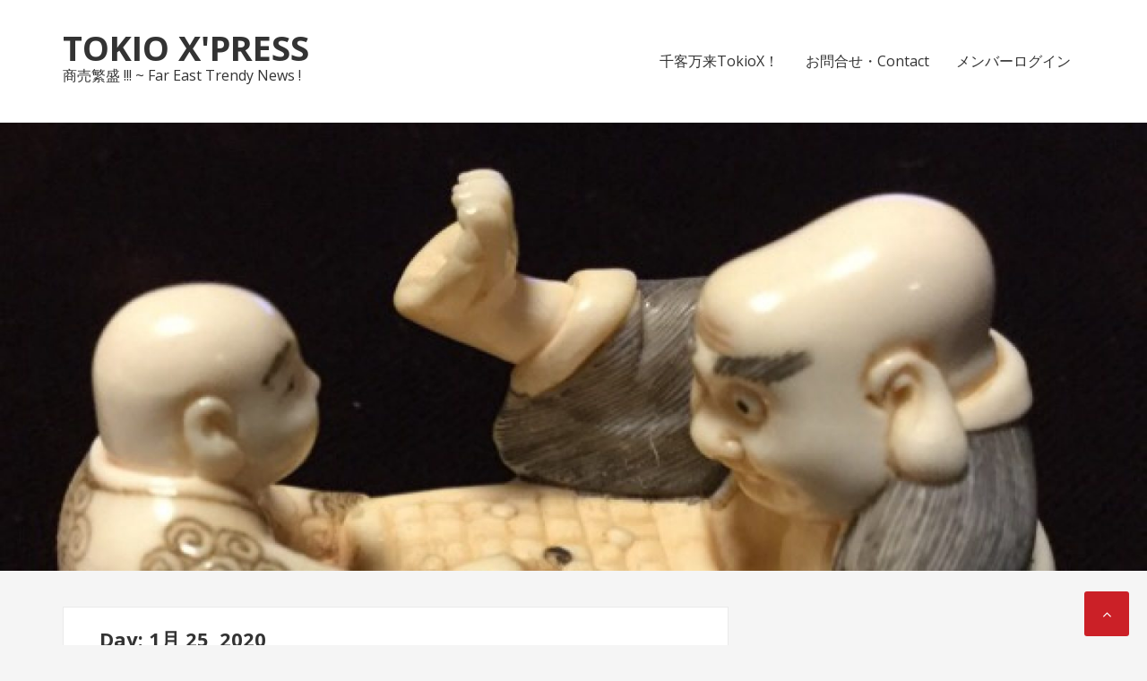

--- FILE ---
content_type: text/html; charset=UTF-8
request_url: http://tokiox.com/wp/2020/01/25/
body_size: 63825
content:
<!DOCTYPE html>
<html lang="ja-JP">
<head>
<meta charset="UTF-8">
<meta name="viewport" content="width=device-width, initial-scale=1">
<link rel="profile" href="http://gmpg.org/xfn/11">

<title>2020年01月25日 | Tokio X&#039;press</title>

<!-- All in One SEO Pack 2.3.16 by Michael Torbert of Semper Fi Web Design[187,232] -->
<meta name="robots" content="noindex,follow" />

<link rel="canonical" href="http://tokiox.com/wp/2020/01/25/" />
<!-- /all in one seo pack -->
<link rel='dns-prefetch' href='//fonts.googleapis.com' />
<link rel='dns-prefetch' href='//s.w.org' />
<link rel="alternate" type="application/rss+xml" title="Tokio X&#039;press &raquo; Feed" href="http://tokiox.com/wp/feed/" />
<link rel="alternate" type="application/rss+xml" title="Tokio X&#039;press &raquo; Comments Feed" href="http://tokiox.com/wp/comments/feed/" />
		<script type="text/javascript">
			window._wpemojiSettings = {"baseUrl":"https:\/\/s.w.org\/images\/core\/emoji\/2.3\/72x72\/","ext":".png","svgUrl":"https:\/\/s.w.org\/images\/core\/emoji\/2.3\/svg\/","svgExt":".svg","source":{"concatemoji":"http:\/\/tokiox.com\/wp\/wp-includes\/js\/wp-emoji-release.min.js?ver=4.8.25"}};
			!function(t,a,e){var r,i,n,o=a.createElement("canvas"),l=o.getContext&&o.getContext("2d");function c(t){var e=a.createElement("script");e.src=t,e.defer=e.type="text/javascript",a.getElementsByTagName("head")[0].appendChild(e)}for(n=Array("flag","emoji4"),e.supports={everything:!0,everythingExceptFlag:!0},i=0;i<n.length;i++)e.supports[n[i]]=function(t){var e,a=String.fromCharCode;if(!l||!l.fillText)return!1;switch(l.clearRect(0,0,o.width,o.height),l.textBaseline="top",l.font="600 32px Arial",t){case"flag":return(l.fillText(a(55356,56826,55356,56819),0,0),e=o.toDataURL(),l.clearRect(0,0,o.width,o.height),l.fillText(a(55356,56826,8203,55356,56819),0,0),e===o.toDataURL())?!1:(l.clearRect(0,0,o.width,o.height),l.fillText(a(55356,57332,56128,56423,56128,56418,56128,56421,56128,56430,56128,56423,56128,56447),0,0),e=o.toDataURL(),l.clearRect(0,0,o.width,o.height),l.fillText(a(55356,57332,8203,56128,56423,8203,56128,56418,8203,56128,56421,8203,56128,56430,8203,56128,56423,8203,56128,56447),0,0),e!==o.toDataURL());case"emoji4":return l.fillText(a(55358,56794,8205,9794,65039),0,0),e=o.toDataURL(),l.clearRect(0,0,o.width,o.height),l.fillText(a(55358,56794,8203,9794,65039),0,0),e!==o.toDataURL()}return!1}(n[i]),e.supports.everything=e.supports.everything&&e.supports[n[i]],"flag"!==n[i]&&(e.supports.everythingExceptFlag=e.supports.everythingExceptFlag&&e.supports[n[i]]);e.supports.everythingExceptFlag=e.supports.everythingExceptFlag&&!e.supports.flag,e.DOMReady=!1,e.readyCallback=function(){e.DOMReady=!0},e.supports.everything||(r=function(){e.readyCallback()},a.addEventListener?(a.addEventListener("DOMContentLoaded",r,!1),t.addEventListener("load",r,!1)):(t.attachEvent("onload",r),a.attachEvent("onreadystatechange",function(){"complete"===a.readyState&&e.readyCallback()})),(r=e.source||{}).concatemoji?c(r.concatemoji):r.wpemoji&&r.twemoji&&(c(r.twemoji),c(r.wpemoji)))}(window,document,window._wpemojiSettings);
		</script>
		<style type="text/css">
img.wp-smiley,
img.emoji {
	display: inline !important;
	border: none !important;
	box-shadow: none !important;
	height: 1em !important;
	width: 1em !important;
	margin: 0 .07em !important;
	vertical-align: -0.1em !important;
	background: none !important;
	padding: 0 !important;
}
</style>
<link rel='stylesheet' id='yarppWidgetCss-css'  href='http://tokiox.com/wp/wp-content/plugins/yet-another-related-posts-plugin/style/widget.css?ver=4.8.25' type='text/css' media='all' />
<link rel='stylesheet' id='ajax-load-more-css'  href='http://tokiox.com/wp/wp-content/plugins/ajax-load-more/core/dist/css/ajax-load-more.min.css?ver=4.8.25' type='text/css' media='all' />
<link rel='stylesheet' id='archives-cal-pastel-css'  href='http://tokiox.com/wp/wp-content/plugins/archives-calendar-widget/themes/pastel.css?ver=1.0.12' type='text/css' media='all' />
<link rel='stylesheet' id='contact-form-7-css'  href='http://tokiox.com/wp/wp-content/plugins/contact-form-7/includes/css/styles.css?ver=4.9' type='text/css' media='all' />
<link rel='stylesheet' id='swpm.common-css'  href='http://tokiox.com/wp/wp-content/plugins/simple-membership/css/swpm.common.css?ver=4.8.25' type='text/css' media='all' />
<link rel='stylesheet' id='basepress-style-css'  href='http://tokiox.com/wp/wp-content/themes/basepress/style.css?ver=1.2.1' type='text/css' media='all' />
<style id='basepress-style-inline-css' type='text/css'>

				body, .sidebar { color: #333333; }
				.entry-footer, .entry-footer > span {color: #979797}
				h1, h2, h3, h4, h5 ,h6, .entry-title a, .sidebar .widget-title { color: #333333; }
				a, .sidebar a, .wp-caption .wp-caption-text { color: #cb2027; }
				a:hover, .sidebar a:hover, .entry-title a:hover { color: #b2070e; }
				.back-to-top { background: #cb2027; }
				.site-footer { background: #ffffff; }
				.site-footer, .site-footer #wp-calendar caption, .site-info { color: #333333; }
				.site-footer h1,
				.site-footer h2,
				.site-footer h3,
				.site-footer h4,
				.site-footer h5,
				.site-footer h6,
				.site-footer .widget-title {
					color: #333333;
				}
				
				.footer-navigation .footer-menu li a { color: #cb2027; }

			
</style>
<link rel='stylesheet' id='basepress-fonts-css'  href='https://fonts.googleapis.com/css?family=Open+Sans:300,400,700&#038;subset=latin,latin-ext' type='text/css' media='all' />
<link rel='stylesheet' id='recent-posts-widget-with-thumbnails-public-style-css'  href='http://tokiox.com/wp/wp-content/plugins/recent-posts-widget-with-thumbnails/public.css?ver=5.1.1' type='text/css' media='all' />
<script type='text/javascript' src='http://tokiox.com/wp/wp-includes/js/jquery/jquery.js?ver=1.12.4'></script>
<script type='text/javascript' src='http://tokiox.com/wp/wp-includes/js/jquery/jquery-migrate.min.js?ver=1.4.1'></script>
<script type='text/javascript' src='http://tokiox.com/wp/wp-content/plugins/archives-calendar-widget/admin/js/jquery.arcw-init.js?ver=1.0.12'></script>
<link rel='https://api.w.org/' href='http://tokiox.com/wp/wp-json/' />
<link rel="EditURI" type="application/rsd+xml" title="RSD" href="http://tokiox.com/wp/xmlrpc.php?rsd" />
<link rel="wlwmanifest" type="application/wlwmanifest+xml" href="http://tokiox.com/wp/wp-includes/wlwmanifest.xml" /> 
<meta name="generator" content="WordPress 4.8.25" />

		<!-- GA Google Analytics @ https://m0n.co/ga -->
		<script async src="https://www.googletagmanager.com/gtag/js?id=UA-118864574-1"></script>
		<script>
			window.dataLayer = window.dataLayer || [];
			function gtag(){dataLayer.push(arguments);}
			gtag('js', new Date());
			gtag('config', 'UA-118864574-1');
		</script>

	<style type="text/css">
.qtranxs_flag_ja {background-image: url(http://tokiox.com/wp/wp-content/plugins/qtranslate-x/flags/jp.png); background-repeat: no-repeat;}
.qtranxs_flag_en {background-image: url(http://tokiox.com/wp/wp-content/plugins/qtranslate-x/flags/gb.png); background-repeat: no-repeat;}
.qtranxs_flag_zh {background-image: url(http://tokiox.com/wp/wp-content/plugins/qtranslate-x/flags/cn.png); background-repeat: no-repeat;}
</style>
<link hreflang="ja" href="http://tokiox.com/wp/2020/01/25/?lang=ja" rel="alternate" />
<link hreflang="en" href="http://tokiox.com/wp/2020/01/25/?lang=en" rel="alternate" />
<link hreflang="zh" href="http://tokiox.com/wp/2020/01/25/?lang=zh" rel="alternate" />
<link hreflang="x-default" href="http://tokiox.com/wp/2020/01/25/" rel="alternate" />
<meta name="generator" content="qTranslate-X 3.4.6.8" />
<style type="text/css">.broken_link, a.broken_link {
	text-decoration: line-through;
}</style><style type="text/css" id="custom-background-css">
body.custom-background { background-color: #f5f5f5; }
</style>
<link rel="icon" href="http://tokiox.com/wp/wp-content/uploads/2017/06/cropped-cropped-cropped-img_0316-32x32.jpg" sizes="32x32" />
<link rel="icon" href="http://tokiox.com/wp/wp-content/uploads/2017/06/cropped-cropped-cropped-img_0316-192x192.jpg" sizes="192x192" />
<link rel="apple-touch-icon-precomposed" href="http://tokiox.com/wp/wp-content/uploads/2017/06/cropped-cropped-cropped-img_0316-180x180.jpg" />
<meta name="msapplication-TileImage" content="http://tokiox.com/wp/wp-content/uploads/2017/06/cropped-cropped-cropped-img_0316-270x270.jpg" />
</head>

<body class="archive date custom-background no-wc-breadcrumb right-sidebar">
<div id="page" class="site">

	
	<header id="masthead" class="site-header" role="banner">

		<div class="main-header">
		
			<div class="container">
				
			<a class="skip-link screen-reader-text" href="#site-navigation">Skip to navigation</a>
			<a class="skip-link screen-reader-text" href="#content">Skip to content</a>
		
					
			<div id="logo" class="site-branding clearfix">
				<div class="beta site-title"><a href="http://tokiox.com/wp/" rel="home">Tokio X&#039;press</a></div><p class="site-description">商売繁盛 !!! ~ Far East Trendy News !</p>			</div>

					<nav id="site-navigation" class="main-navigation default-menustyle" role="navigation">

				<ul id="primary-navigation" class="main-navigation-menu"><li id="menu-item-7557" class="menu-item menu-item-type-post_type menu-item-object-page menu-item-home menu-item-7557"><a href="http://tokiox.com/wp/">千客万来TokioX！</a></li>
<li id="menu-item-7558" class="menu-item menu-item-type-post_type menu-item-object-page menu-item-7558"><a href="http://tokiox.com/wp/contact/">お問合せ・Contact</a></li>
<li id="menu-item-11862" class="menu-item menu-item-type-post_type menu-item-object-page menu-item-11862"><a href="http://tokiox.com/wp/membership-login/">メンバーログイン</a></li>
</ul>							
			</nav><!-- #site-navigation -->
		
					</div> <!-- .container -->

			
		<div id="sticky" class="category-menu">
			<div class="container clearfix">
				<span class="menu-toggle" aria-controls="primary-menu" aria-expanded="false">Main Navigation</span>
			</div>
		</div>
		
		<div id="catcher"></div>

		
		</div>
		<div id="header-catcher"></div>

	</header><!-- #masthead -->

				
			<div id="headimg" class="header-image">
				
				
					<img src="http://tokiox.com/wp/wp-content/uploads/2017/06/cropped-img_0392.jpg" />

				
			</div>
		
		
	
	<div id="content" class="site-content">
		
		<div class="container">
			
	<div id="primary" class="content-area">
		<main id="main" class="site-main" role="main">
			
						<header class="page-header">
				<h1 class="page-title">Day: 1月 25, 2020</h1>			</header><!-- .page-header -->
			
<article id="post-68307" class="post-item clearfix post-68307 post type-post status-publish format-standard hentry category-auto category-sales">

	<header class="entry-header"><h2 class="alpha entry-title"><a href="http://tokiox.com/wp/%e4%b8%ad%e5%9b%bd%ef%bc%9a2019%e5%b9%b4%e6%96%b0%e8%bb%8a%e8%b2%a9%e5%a3%b2%ef%bd%a4%e5%89%8d%e5%b9%b4%e6%af%948-2%ef%bc%85%e6%b8%9b%ef%bc%9a%e6%97%a5%e6%9c%ac%e8%bb%8a%e3%81%ae%e5%a3%b2%e8%a1%8c/" rel="bookmark"><strong><span style="color: #0000ff;">中国：2019年新車販売､前年比8.2％減：日本車の売行き堅調：　</span></strong> <strong>China:New car sales in 2019, down 8.2% yoy:Japanese car sales are strong：　</strong> <strong>中国：2019年新车销量同比下降8.2％：日本汽车销量强劲</strong></a></h2></header> <!-- .entry-header --><div class="entry-content"><p><img class="size-full wp-image  <a id='alpr' style='visibility:visible;border: none; text-decoration: none; letter-spacing: 1px;;' href='http://tokiox.com/wp/%e4%b8%ad%e5%9b%bd%ef%bc%9a2019%e5%b9%b4%e6%96%b0%e8%bb%8a%e8%b2%a9%e5%a3%b2%ef%bd%a4%e5%89%8d%e5%b9%b4%e6%af%948-2%ef%bc%85%e6%b8%9b%ef%bc%9a%e6%97%a5%e6%9c%ac%e8%bb%8a%e3%81%ae%e5%a3%b2%e8%a1%8c/'> </a></p></div>
		<div class="entry-meta">

			<span class="meta-date posted-on"><time class="entry-date published updated" datetime="2020-01-25T05:00:02+00:00">2020年01月25日</time></span><span class="meta-author byline"><span class="meta-prefix prefix-author">By </span><span class="author vcard"><a class="url fn n" href="http://tokiox.com/wp/author/wakimura72gmail-com/" title="View all posts by Tokio X&#039;press" rel="author">Tokio X&#039;press</a></span></span><span class="meta-category"> <a href="http://tokiox.com/wp/topics/auto/" rel="category tag">AUTO</a>, <a href="http://tokiox.com/wp/topics/auto/sales/" rel="category tag">Sales</a></span>		
		</div>

	<p><img class="size-full wp-image  <a id='alpr' style='visibility:visible;border: none; text-decoration: none; letter-spacing: 1px;;' href='http://tokiox.com/wp/%e4%b8%ad%e5%9b%bd%ef%bc%9a2019%e5%b9%b4%e6%96%b0%e8%bb%8a%e8%b2%a9%e5%a3%b2%ef%bd%a4%e5%89%8d%e5%b9%b4%e6%af%948-2%ef%bc%85%e6%b8%9b%ef%bc%9a%e6%97%a5%e6%9c%ac%e8%bb%8a%e3%81%ae%e5%a3%b2%e8%a1%8c/'> </a></p>	
	
</article><!-- #post-## -->

<article id="post-68099" class="post-item clearfix post-68099 post type-post status-publish format-standard hentry category-auto category-sales">

	<header class="entry-header"><h2 class="alpha entry-title"><a href="http://tokiox.com/wp/%e4%b8%ad%e5%9b%bd%ef%bc%9a2019%e5%b9%b4%e6%97%a5%e6%9c%ac%e8%bb%8a%e8%b2%a9%e5%a3%b2%e5%8f%b0%e6%95%b0%e3%81%af%e5%a5%bd%e8%aa%bf%ef%bc%9a%e5%88%9d%e3%81%ae500%e4%b8%87%e5%8f%b0%e8%b6%85%e9%81%94/" rel="bookmark"><strong><span style="color: #0000ff;">中国：2019年日本車販売台数は好調：初の500万台超達成：　</span></strong> <strong>China:Strong sales of Japanese cars in 2019:exceeded 5 million for the first time：　</strong> <strong>中国：2019年日本汽车销量强劲：首次突破500万辆</strong></a></h2></header> <!-- .entry-header --><div class="entry-content"><p><img class="size-full wp-image  <a id='alpr' style='visibility:visible;border: none; text-decoration: none; letter-spacing: 1px;;' href='http://tokiox.com/wp/%e4%b8%ad%e5%9b%bd%ef%bc%9a2019%e5%b9%b4%e6%97%a5%e6%9c%ac%e8%bb%8a%e8%b2%a9%e5%a3%b2%e5%8f%b0%e6%95%b0%e3%81%af%e5%a5%bd%e8%aa%bf%ef%bc%9a%e5%88%9d%e3%81%ae500%e4%b8%87%e5%8f%b0%e8%b6%85%e9%81%94/'> </a></p></div>
		<div class="entry-meta">

			<span class="meta-date posted-on"><time class="entry-date published updated" datetime="2020-01-25T05:00:58+00:00">2020年01月25日</time></span><span class="meta-author byline"><span class="meta-prefix prefix-author">By </span><span class="author vcard"><a class="url fn n" href="http://tokiox.com/wp/author/wakimura72gmail-com/" title="View all posts by Tokio X&#039;press" rel="author">Tokio X&#039;press</a></span></span><span class="meta-category"> <a href="http://tokiox.com/wp/topics/auto/" rel="category tag">AUTO</a>, <a href="http://tokiox.com/wp/topics/auto/sales/" rel="category tag">Sales</a></span>		
		</div>

	<p><img class="size-full wp-image  <a id='alpr' style='visibility:visible;border: none; text-decoration: none; letter-spacing: 1px;;' href='http://tokiox.com/wp/%e4%b8%ad%e5%9b%bd%ef%bc%9a2019%e5%b9%b4%e6%97%a5%e6%9c%ac%e8%bb%8a%e8%b2%a9%e5%a3%b2%e5%8f%b0%e6%95%b0%e3%81%af%e5%a5%bd%e8%aa%bf%ef%bc%9a%e5%88%9d%e3%81%ae500%e4%b8%87%e5%8f%b0%e8%b6%85%e9%81%94/'> </a></p>	
	
</article><!-- #post-## -->

<article id="post-68280" class="post-item clearfix post-68280 post type-post status-publish format-standard hentry category-aml-ofac category-aml">

	<header class="entry-header"><h2 class="alpha entry-title"><a href="http://tokiox.com/wp/aml%ef%bd%a5ofac%ef%bc%9apark-strategies%ef%bd%a4%e3%83%86%e3%83%ad%e5%88%b6%e8%a3%81%e8%a6%8f%e5%89%87%e9%81%95%e5%8f%8d%ef%bc%9a%e3%80%8cal-barakaat%e3%80%8d%e3%81%a8%e5%8f%96%e5%bc%9520200121/" rel="bookmark"><strong><span style="color: #0000ff;">AML･OFAC：Park Strategies､テロ制裁規則違反：「Al-Barakaat」と取引20200121：　</span></strong> <strong>Settlement Agreement between the U.S. OFAC and Park Strategies：　</strong> <strong>美国OFAC与Park Strategies，LLC之间的和解协议</strong></a></h2></header> <!-- .entry-header --><div class="entry-content"><p><img class="size-full wp-image  <a id='alpr' style='visibility:visible;border: none; text-decoration: none; letter-spacing: 1px;;' href='http://tokiox.com/wp/aml%ef%bd%a5ofac%ef%bc%9apark-strategies%ef%bd%a4%e3%83%86%e3%83%ad%e5%88%b6%e8%a3%81%e8%a6%8f%e5%89%87%e9%81%95%e5%8f%8d%ef%bc%9a%e3%80%8cal-barakaat%e3%80%8d%e3%81%a8%e5%8f%96%e5%bc%9520200121/'> </a></p></div>
		<div class="entry-meta">

			<span class="meta-date posted-on"><time class="entry-date published updated" datetime="2020-01-25T05:00:33+00:00">2020年01月25日</time></span><span class="meta-author byline"><span class="meta-prefix prefix-author">By </span><span class="author vcard"><a class="url fn n" href="http://tokiox.com/wp/author/wakimura72gmail-com/" title="View all posts by Tokio X&#039;press" rel="author">Tokio X&#039;press</a></span></span><span class="meta-category"> <a href="http://tokiox.com/wp/topics/aml/aml-ofac/" rel="category tag">AML OFAC</a>, <a href="http://tokiox.com/wp/topics/aml/" rel="category tag">AML</a></span>		
		</div>

	<p><img class="size-full wp-image  <a id='alpr' style='visibility:visible;border: none; text-decoration: none; letter-spacing: 1px;;' href='http://tokiox.com/wp/aml%ef%bd%a5ofac%ef%bc%9apark-strategies%ef%bd%a4%e3%83%86%e3%83%ad%e5%88%b6%e8%a3%81%e8%a6%8f%e5%89%87%e9%81%95%e5%8f%8d%ef%bc%9a%e3%80%8cal-barakaat%e3%80%8d%e3%81%a8%e5%8f%96%e5%bc%9520200121/'> </a></p>	
	
</article><!-- #post-## -->

		</main><!-- #main -->
	</div><!-- #primary -->


<aside id="secondary" class="sidebar widget-area" role="complementary">
	<style type="text/css">
.qtranxs_widget ul { margin: 0; }
.qtranxs_widget ul li
{
display: inline; /* horizontal list, use "list-item" or other appropriate value for vertical list */
list-style-type: none; /* use "initial" or other to enable bullets */
margin: 0 5px 0 0; /* adjust spacing between items */
opacity: 0.5;
-o-transition: 1s ease opacity;
-moz-transition: 1s ease opacity;
-webkit-transition: 1s ease opacity;
transition: 1s ease opacity;
}
/* .qtranxs_widget ul li span { margin: 0 5px 0 0; } */ /* other way to control spacing */
.qtranxs_widget ul li.active { opacity: 0.8; }
.qtranxs_widget ul li:hover { opacity: 1; }
.qtranxs_widget img { box-shadow: none; vertical-align: middle; display: initial; }
.qtranxs_flag { height:12px; width:18px; display:block; }
.qtranxs_flag_and_text { padding-left:20px; }
.qtranxs_flag span { display:none; }
</style>
<div id="qtranslate-2" class="widget qtranxs_widget"><span class="gamma widget-title">言語:</span>
<ul class="language-chooser language-chooser-both qtranxs_language_chooser" id="qtranslate-2-chooser">
<li class="active"><a href="http://tokiox.com/wp/2020/01/25/?lang=ja" class="qtranxs_flag_ja qtranxs_flag_and_text" title="日本語 (ja)"><span>日本語</span></a></li>
<li><a href="http://tokiox.com/wp/2020/01/25/?lang=en" class="qtranxs_flag_en qtranxs_flag_and_text" title="English (en)"><span>English</span></a></li>
<li><a href="http://tokiox.com/wp/2020/01/25/?lang=zh" class="qtranxs_flag_zh qtranxs_flag_and_text" title="中文 (zh)"><span>中文</span></a></li>
</ul><div class="qtranxs_widget_end"></div>
</div><div id="search-2" class="widget widget_search"><span class="gamma widget-title">検索</span><form role="search" method="get" class="search-form" action="http://tokiox.com/wp/">
				<label>
					<span class="screen-reader-text">Search for:</span>
					<input type="search" class="search-field" placeholder="Search &hellip;" value="" name="s" />
				</label>
				<input type="submit" class="search-submit" value="Search" />
			</form></div><div id="recent-posts-widget-with-thumbnails-2" class="widget recent-posts-widget-with-thumbnails"><div id="rpwwt-recent-posts-widget-with-thumbnails-2" class="rpwwt-widget">
	<span class="gamma widget-title">最新ニュース</span>	<ul>
			<li><a href="http://tokiox.com/wp/chinas-weakness-japans-semiconductor-technology-is-its-strongest-weapon/"><img width="80" height="80" src="http://tokiox.com/wp/wp-content/uploads/2025/11/img_6926ac72463b5-150x150.png" class="attachment-80x80 size-80x80" alt="" /><span class="rpwwt-post-title">中国の泣き所：日本の半導体技術が最強の武器</span></a><div class="rpwwt-post-date">2025年11月27日</div></li>
			<li><a href="http://tokiox.com/wp/railgun-results-of-firing-test-on-target-ship-revealed/"><img width="80" height="80" src="http://tokiox.com/wp/wp-content/uploads/2025/11/img_6913ef7c2ec41-150x150.jpeg" class="attachment-80x80 size-80x80" alt="" /><span class="rpwwt-post-title">レールガン：標的船への射撃結果を開示！</span></a><div class="rpwwt-post-date">2025年11月13日</div></li>
			<li><a href="http://tokiox.com/wp/jogmec-secure-japans-vital-minerals/"><img width="80" height="80" src="http://tokiox.com/wp/wp-content/uploads/2025/11/img_690c00a00ae90-150x150.jpeg" class="attachment-80x80 size-80x80" alt="" /><span class="rpwwt-post-title">JOGMEC：日本の重要鉱物を確保せよ！</span></a><div class="rpwwt-post-date">2025年11月07日</div></li>
			<li><a href="http://tokiox.com/wp/h3-rocket-successful-launch-of-the-htv-x/"><img width="80" height="80" src="http://tokiox.com/wp/wp-content/uploads/2025/10/img_68fdbe3f0f895-150x150.jpeg" class="attachment-80x80 size-80x80" alt="" /><span class="rpwwt-post-title">H3ロケット:「HTV-X」打ち上げに成功</span></a><div class="rpwwt-post-date">2025年10月27日</div></li>
			<li><a href="http://tokiox.com/wp/japan-vs-brazil-japans-surprising-overwhelming-performance/"><img width="80" height="80" src="http://tokiox.com/wp/wp-content/uploads/2025/10/img_68f05f564e427-150x150.png" class="attachment-80x80 size-80x80" alt="" /><span class="rpwwt-post-title">日本VSブラジル：日本まさかの“圧倒”</span></a><div class="rpwwt-post-date">2025年10月17日</div></li>
			<li><a href="http://tokiox.com/wp/%e5%8a%87%e3%81%a8%e6%98%a0%e7%94%bb%e4%b8%80%e8%a6%a7%ef%bc%88ndl/"><span class="rpwwt-post-title">劇と映画一覧（NDL)</span></a><div class="rpwwt-post-date">2025年10月13日</div></li>
			<li><a href="http://tokiox.com/wp/japans-nobel-prize-south-korea-analyzes-the-gap-between-japan-and-south-korea/"><img width="80" height="80" src="http://tokiox.com/wp/wp-content/uploads/2025/10/img_68e737bd37491-150x150.jpeg" class="attachment-80x80 size-80x80" alt="" /><span class="rpwwt-post-title">日本のノーベル賞：韓国が、日本との格差を分析</span></a><div class="rpwwt-post-date">2025年10月10日</div></li>
			<li><a href="http://tokiox.com/wp/sonys-ultra-high-speed-image-sensor-pregius-s-to-be-released-in-november-2025/"><img width="80" height="80" src="http://tokiox.com/wp/wp-content/uploads/2025/10/img_68dde21795aa1-150x150.png" class="attachment-80x80 size-80x80" alt="" /><span class="rpwwt-post-title">ソニーの超高速センサ：「Pregius S」を2025年11月新発売へ</span></a><div class="rpwwt-post-date">2025年10月03日</div></li>
			<li><a href="http://tokiox.com/wp/ntt-and-mitsubishi-heavy-industries-successfully-powered-by-laser-beam/"><img width="80" height="69" src="http://tokiox.com/wp/wp-content/uploads/2025/09/img_68ce81e7ba961-150x129.jpeg" class="attachment-80x80 size-80x80" alt="" /><span class="rpwwt-post-title">NTTと三菱重工：レーザー光で給電に成功</span></a><div class="rpwwt-post-date">2025年09月22日</div></li>
			<li><a href="http://tokiox.com/wp/railgun-successful-long-range-firing-from-the-asuka/"><img width="80" height="80" src="http://tokiox.com/wp/wp-content/uploads/2025/09/img_68c2291a024d3-150x150.jpeg" class="attachment-80x80 size-80x80" alt="" /><span class="rpwwt-post-title">レールガン:「あすか」が長射程射撃に成功！</span></a><div class="rpwwt-post-date">2025年09月13日</div></li>
			<li><a href="http://tokiox.com/wp/south-koreas-hanwha-and-germanys-thyssen-selected-as-qualified-candidates-for-canadas-new-submarines/"><img width="80" height="80" src="http://tokiox.com/wp/wp-content/uploads/2025/08/img_68b262b448cbc-150x150.jpeg" class="attachment-80x80 size-80x80" alt="" /><span class="rpwwt-post-title">韓国ハンファと独ティッセン：カナダ新潜水艦の適格候補に選定</span></a><div class="rpwwt-post-date">2025年08月31日</div></li>
			<li><a href="http://tokiox.com/wp/uk-f-35bs-first-landing-on-japans-kaga/"><img width="80" height="80" src="http://tokiox.com/wp/wp-content/uploads/2025/08/img_68a3ed6028ed2-150x150.jpeg" class="attachment-80x80 size-80x80" alt="" /><span class="rpwwt-post-title">UK軍のF-35B：日本の「かが」に初めて着艦</span></a><div class="rpwwt-post-date">2025年08月21日</div></li>
			<li><a href="http://tokiox.com/wp/canadas-f-35a-reviewing-implementation-plans/"><img width="80" height="80" src="http://tokiox.com/wp/wp-content/uploads/2025/08/img_689aa87573e0d-150x150.png" class="attachment-80x80 size-80x80" alt="" /><span class="rpwwt-post-title">カナダのF-35A：導入計画を見直しへ</span></a><div class="rpwwt-post-date">2025年08月13日</div></li>
			<li><a href="http://tokiox.com/wp/japans-gashapon-gachagacha-saves-china/"><img width="80" height="80" src="http://tokiox.com/wp/wp-content/uploads/2025/08/img_6891517f47a00-150x150.jpeg" class="attachment-80x80 size-80x80" alt="" /><span class="rpwwt-post-title">日本のガシャポン：ガチャガチャが中国を救う</span></a><div class="rpwwt-post-date">2025年08月06日</div></li>
			<li><a href="http://tokiox.com/wp/american-cars-will-they-really-sell-in-japan/"><img width="80" height="80" src="http://tokiox.com/wp/wp-content/uploads/2025/07/img_68888182b934e-150x150.jpeg" class="attachment-80x80 size-80x80" alt="" /><span class="rpwwt-post-title">米国車：日本で本当に売れるのか？</span></a><div class="rpwwt-post-date">2025年07月30日</div></li>
			<li><a href="http://tokiox.com/wp/subaru-debut-of-unmanned-aircraft-that-works-in-conjunction-with-manned-aircraft/"><img width="80" height="80" src="http://tokiox.com/wp/wp-content/uploads/2025/07/img_68818a7d3681b-150x150.png" class="attachment-80x80 size-80x80" alt="" /><span class="rpwwt-post-title">スバル：有人機と連携する無人機デビュー</span></a><div class="rpwwt-post-date">2025年07月25日</div></li>
			<li><a href="http://tokiox.com/wp/rapidus-successfully-produced-2nm-semiconductor/"><img width="80" height="80" src="http://tokiox.com/wp/wp-content/uploads/2025/07/img_687cb625cd0b6-150x150.jpeg" class="attachment-80x80 size-80x80" alt="" /><span class="rpwwt-post-title">Rapidus：２ｎｍ半導体作製に成功</span></a><div class="rpwwt-post-date">2025年07月21日</div></li>
			<li><a href="http://tokiox.com/wp/eu-japan-cooperation-to-lead-economic-order/"><img width="80" height="80" src="http://tokiox.com/wp/wp-content/uploads/2025/07/img_6877038437830-150x150.jpeg" class="attachment-80x80 size-80x80" alt="" /><span class="rpwwt-post-title">ＥＵ＆日本：経済秩序主導で協力へ</span></a><div class="rpwwt-post-date">2025年07月17日</div></li>
			<li><a href="http://tokiox.com/wp/parkinsons-disease-ips-cell-transplantation-begins-in-the-us/"><img width="80" height="80" src="http://tokiox.com/wp/wp-content/uploads/2025/07/img_686f15fb99c15-150x150.png" class="attachment-80x80 size-80x80" alt="" /><span class="rpwwt-post-title">パーキンソン病：米国でiPS細胞の移植開始</span></a><div class="rpwwt-post-date">2025年07月11日</div></li>
			<li><a href="http://tokiox.com/wp/offshore-minamitorishima-test-drilling-of-rare-earths-to-begin-in-january-2026/"><img width="80" height="80" src="http://tokiox.com/wp/wp-content/uploads/2025/07/img_6864d53ae76d4-150x150.jpeg" class="attachment-80x80 size-80x80" alt="" /><span class="rpwwt-post-title">南鳥島沖：2026年1月、レアアース試験掘削開始</span></a><div class="rpwwt-post-date">2025年07月03日</div></li>
		</ul>
</div><!-- .rpwwt-widget -->
</div><div id="archives_calendar-2" class="widget widget_archives_calendar"><span class="gamma widget-title">アーカイブ</span>
<!-- Archives Calendar Widget by Aleksei Polechin - alek´ - http://alek.be -->
<div class="calendar-archives classiclight" id="arc-アーカイブ-41"><div class="calendar-navigation"><a href="" class="prev-year"><span><</span></a><div class="menu-container months"><a href="http://tokiox.com/wp/2020/01/" class="title">January 2020</a><ul class="menu"><li><a href="http://tokiox.com/wp/2025/11/" class="2025 11" rel="0" >November 2025</a></li><li><a href="http://tokiox.com/wp/2025/10/" class="2025 10" rel="1" >October 2025</a></li><li><a href="http://tokiox.com/wp/2025/09/" class="2025 9" rel="2" >September 2025</a></li><li><a href="http://tokiox.com/wp/2025/08/" class="2025 8" rel="3" >August 2025</a></li><li><a href="http://tokiox.com/wp/2025/07/" class="2025 7" rel="4" >July 2025</a></li><li><a href="http://tokiox.com/wp/2025/06/" class="2025 6" rel="5" >June 2025</a></li><li><a href="http://tokiox.com/wp/2025/05/" class="2025 5" rel="6" >May 2025</a></li><li><a href="http://tokiox.com/wp/2025/04/" class="2025 4" rel="7" >April 2025</a></li><li><a href="http://tokiox.com/wp/2025/03/" class="2025 3" rel="8" >March 2025</a></li><li><a href="http://tokiox.com/wp/2025/02/" class="2025 2" rel="9" >February 2025</a></li><li><a href="http://tokiox.com/wp/2025/01/" class="2025 1" rel="10" >January 2025</a></li><li><a href="http://tokiox.com/wp/2024/12/" class="2024 12" rel="11" >December 2024</a></li><li><a href="http://tokiox.com/wp/2024/11/" class="2024 11" rel="12" >November 2024</a></li><li><a href="http://tokiox.com/wp/2024/10/" class="2024 10" rel="13" >October 2024</a></li><li><a href="http://tokiox.com/wp/2024/09/" class="2024 9" rel="14" >September 2024</a></li><li><a href="http://tokiox.com/wp/2024/08/" class="2024 8" rel="15" >August 2024</a></li><li><a href="http://tokiox.com/wp/2024/07/" class="2024 7" rel="16" >July 2024</a></li><li><a href="http://tokiox.com/wp/2024/06/" class="2024 6" rel="17" >June 2024</a></li><li><a href="http://tokiox.com/wp/2024/05/" class="2024 5" rel="18" >May 2024</a></li><li><a href="http://tokiox.com/wp/2024/04/" class="2024 4" rel="19" >April 2024</a></li><li><a href="http://tokiox.com/wp/2024/03/" class="2024 3" rel="20" >March 2024</a></li><li><a href="http://tokiox.com/wp/2024/02/" class="2024 2" rel="21" >February 2024</a></li><li><a href="http://tokiox.com/wp/2024/01/" class="2024 1" rel="22" >January 2024</a></li><li><a href="http://tokiox.com/wp/2023/12/" class="2023 12" rel="23" >December 2023</a></li><li><a href="http://tokiox.com/wp/2023/11/" class="2023 11" rel="24" >November 2023</a></li><li><a href="http://tokiox.com/wp/2023/10/" class="2023 10" rel="25" >October 2023</a></li><li><a href="http://tokiox.com/wp/2023/09/" class="2023 9" rel="26" >September 2023</a></li><li><a href="http://tokiox.com/wp/2023/08/" class="2023 8" rel="27" >August 2023</a></li><li><a href="http://tokiox.com/wp/2023/07/" class="2023 7" rel="28" >July 2023</a></li><li><a href="http://tokiox.com/wp/2023/06/" class="2023 6" rel="29" >June 2023</a></li><li><a href="http://tokiox.com/wp/2023/05/" class="2023 5" rel="30" >May 2023</a></li><li><a href="http://tokiox.com/wp/2023/04/" class="2023 4" rel="31" >April 2023</a></li><li><a href="http://tokiox.com/wp/2023/03/" class="2023 3" rel="32" >March 2023</a></li><li><a href="http://tokiox.com/wp/2023/02/" class="2023 2" rel="33" >February 2023</a></li><li><a href="http://tokiox.com/wp/2023/01/" class="2023 1" rel="34" >January 2023</a></li><li><a href="http://tokiox.com/wp/2022/12/" class="2022 12" rel="35" >December 2022</a></li><li><a href="http://tokiox.com/wp/2022/11/" class="2022 11" rel="36" >November 2022</a></li><li><a href="http://tokiox.com/wp/2022/10/" class="2022 10" rel="37" >October 2022</a></li><li><a href="http://tokiox.com/wp/2022/09/" class="2022 9" rel="38" >September 2022</a></li><li><a href="http://tokiox.com/wp/2022/08/" class="2022 8" rel="39" >August 2022</a></li><li><a href="http://tokiox.com/wp/2022/07/" class="2022 7" rel="40" >July 2022</a></li><li><a href="http://tokiox.com/wp/2022/06/" class="2022 6" rel="41" >June 2022</a></li><li><a href="http://tokiox.com/wp/2022/05/" class="2022 5" rel="42" >May 2022</a></li><li><a href="http://tokiox.com/wp/2022/04/" class="2022 4" rel="43" >April 2022</a></li><li><a href="http://tokiox.com/wp/2022/03/" class="2022 3" rel="44" >March 2022</a></li><li><a href="http://tokiox.com/wp/2022/02/" class="2022 2" rel="45" >February 2022</a></li><li><a href="http://tokiox.com/wp/2022/01/" class="2022 1" rel="46" >January 2022</a></li><li><a href="http://tokiox.com/wp/2021/12/" class="2021 12" rel="47" >December 2021</a></li><li><a href="http://tokiox.com/wp/2021/11/" class="2021 11" rel="48" >November 2021</a></li><li><a href="http://tokiox.com/wp/2021/10/" class="2021 10" rel="49" >October 2021</a></li><li><a href="http://tokiox.com/wp/2021/09/" class="2021 9" rel="50" >September 2021</a></li><li><a href="http://tokiox.com/wp/2021/08/" class="2021 8" rel="51" >August 2021</a></li><li><a href="http://tokiox.com/wp/2021/07/" class="2021 7" rel="52" >July 2021</a></li><li><a href="http://tokiox.com/wp/2021/06/" class="2021 6" rel="53" >June 2021</a></li><li><a href="http://tokiox.com/wp/2021/05/" class="2021 5" rel="54" >May 2021</a></li><li><a href="http://tokiox.com/wp/2021/04/" class="2021 4" rel="55" >April 2021</a></li><li><a href="http://tokiox.com/wp/2021/03/" class="2021 3" rel="56" >March 2021</a></li><li><a href="http://tokiox.com/wp/2021/02/" class="2021 2" rel="57" >February 2021</a></li><li><a href="http://tokiox.com/wp/2021/01/" class="2021 1" rel="58" >January 2021</a></li><li><a href="http://tokiox.com/wp/2020/12/" class="2020 12" rel="59" >December 2020</a></li><li><a href="http://tokiox.com/wp/2020/11/" class="2020 11" rel="60" >November 2020</a></li><li><a href="http://tokiox.com/wp/2020/10/" class="2020 10" rel="61" >October 2020</a></li><li><a href="http://tokiox.com/wp/2020/09/" class="2020 9" rel="62" >September 2020</a></li><li><a href="http://tokiox.com/wp/2020/08/" class="2020 8" rel="63" >August 2020</a></li><li><a href="http://tokiox.com/wp/2020/07/" class="2020 7" rel="64" >July 2020</a></li><li><a href="http://tokiox.com/wp/2020/06/" class="2020 6" rel="65" >June 2020</a></li><li><a href="http://tokiox.com/wp/2020/05/" class="2020 5" rel="66" >May 2020</a></li><li><a href="http://tokiox.com/wp/2020/04/" class="2020 4" rel="67" >April 2020</a></li><li><a href="http://tokiox.com/wp/2020/03/" class="2020 3" rel="68" >March 2020</a></li><li><a href="http://tokiox.com/wp/2020/02/" class="2020 2" rel="69" >February 2020</a></li><li><a href="http://tokiox.com/wp/2020/01/" class="2020 1 current" rel="70" >January 2020</a></li><li><a href="http://tokiox.com/wp/2019/12/" class="2019 12" rel="71" >December 2019</a></li><li><a href="http://tokiox.com/wp/2019/11/" class="2019 11" rel="72" >November 2019</a></li><li><a href="http://tokiox.com/wp/2019/10/" class="2019 10" rel="73" >October 2019</a></li><li><a href="http://tokiox.com/wp/2019/09/" class="2019 9" rel="74" >September 2019</a></li><li><a href="http://tokiox.com/wp/2019/08/" class="2019 8" rel="75" >August 2019</a></li><li><a href="http://tokiox.com/wp/2019/07/" class="2019 7" rel="76" >July 2019</a></li><li><a href="http://tokiox.com/wp/2019/06/" class="2019 6" rel="77" >June 2019</a></li><li><a href="http://tokiox.com/wp/2019/05/" class="2019 5" rel="78" >May 2019</a></li><li><a href="http://tokiox.com/wp/2019/04/" class="2019 4" rel="79" >April 2019</a></li><li><a href="http://tokiox.com/wp/2019/03/" class="2019 3" rel="80" >March 2019</a></li><li><a href="http://tokiox.com/wp/2019/02/" class="2019 2" rel="81" >February 2019</a></li><li><a href="http://tokiox.com/wp/2019/01/" class="2019 1" rel="82" >January 2019</a></li><li><a href="http://tokiox.com/wp/2018/12/" class="2018 12" rel="83" >December 2018</a></li><li><a href="http://tokiox.com/wp/2018/11/" class="2018 11" rel="84" >November 2018</a></li><li><a href="http://tokiox.com/wp/2018/10/" class="2018 10" rel="85" >October 2018</a></li><li><a href="http://tokiox.com/wp/2018/09/" class="2018 9" rel="86" >September 2018</a></li><li><a href="http://tokiox.com/wp/2018/08/" class="2018 8" rel="87" >August 2018</a></li><li><a href="http://tokiox.com/wp/2018/07/" class="2018 7" rel="88" >July 2018</a></li><li><a href="http://tokiox.com/wp/2018/06/" class="2018 6" rel="89" >June 2018</a></li><li><a href="http://tokiox.com/wp/2018/05/" class="2018 5" rel="90" >May 2018</a></li><li><a href="http://tokiox.com/wp/2018/04/" class="2018 4" rel="91" >April 2018</a></li><li><a href="http://tokiox.com/wp/2018/03/" class="2018 3" rel="92" >March 2018</a></li><li><a href="http://tokiox.com/wp/2018/02/" class="2018 2" rel="93" >February 2018</a></li><li><a href="http://tokiox.com/wp/2018/01/" class="2018 1" rel="94" >January 2018</a></li><li><a href="http://tokiox.com/wp/2017/12/" class="2017 12" rel="95" >December 2017</a></li><li><a href="http://tokiox.com/wp/2017/11/" class="2017 11" rel="96" >November 2017</a></li><li><a href="http://tokiox.com/wp/2017/10/" class="2017 10" rel="97" >October 2017</a></li><li><a href="http://tokiox.com/wp/2017/09/" class="2017 9" rel="98" >September 2017</a></li><li><a href="http://tokiox.com/wp/2017/08/" class="2017 8" rel="99" >August 2017</a></li><li><a href="http://tokiox.com/wp/2017/07/" class="2017 7" rel="100" >July 2017</a></li><li><a href="http://tokiox.com/wp/2017/06/" class="2017 6" rel="101" >June 2017</a></li><li><a href="http://tokiox.com/wp/2017/01/" class="2017 1" rel="102" >January 2017</a></li><li><a href="http://tokiox.com/wp/2015/11/" class="2015 11" rel="103" >November 2015</a></li><li><a href="http://tokiox.com/wp/2015/10/" class="2015 10" rel="104" >October 2015</a></li><li><a href="http://tokiox.com/wp/2015/09/" class="2015 9" rel="105" >September 2015</a></li></ul><div class="arrow-down"><span>&#x25bc;</span></div></div><a href="" class="next-year"><span>></span></a></div><div class="week-row weekdays"><span class="day weekday">Mon</span><span class="day weekday">Tue</span><span class="day weekday">Wed</span><span class="day weekday">Thu</span><span class="day weekday">Fri</span><span class="day weekday">Sat</span><span class="day weekday last">Sun</span></div><div class="archives-years"><div class="year 11 2025" rel="0"><div class="week-row"><span class="day noday">&nbsp;</span><span class="day noday">&nbsp;</span><span class="day noday">&nbsp;</span><span class="day noday">&nbsp;</span><span class="day noday">&nbsp;</span><span class="day">1</span><span class="day last">2</span></div>
<div class="week-row">
<span class="day">3</span><span class="day">4</span><span class="day">5</span><span class="day">6</span><span class="day has-posts"><a href="http://tokiox.com/wp/2025/11/07/" title="2025-11-07" data-date="2025-11-7">7</a></span><span class="day">8</span><span class="day last">9</span></div>
<div class="week-row">
<span class="day">10</span><span class="day">11</span><span class="day">12</span><span class="day has-posts"><a href="http://tokiox.com/wp/2025/11/13/" title="2025-11-13" data-date="2025-11-13">13</a></span><span class="day">14</span><span class="day">15</span><span class="day last">16</span></div>
<div class="week-row">
<span class="day">17</span><span class="day">18</span><span class="day">19</span><span class="day">20</span><span class="day">21</span><span class="day">22</span><span class="day last">23</span></div>
<div class="week-row">
<span class="day">24</span><span class="day">25</span><span class="day">26</span><span class="day has-posts"><a href="http://tokiox.com/wp/2025/11/27/" title="2025-11-27" data-date="2025-11-27">27</a></span><span class="day">28</span><span class="day">29</span><span class="day last">30</span></div>
<div class="week-row">
<span class="day noday">&nbsp;</span><span class="day noday">&nbsp;</span><span class="day noday">&nbsp;</span><span class="day noday">&nbsp;</span><span class="day noday">&nbsp;</span><span class="day noday">&nbsp;</span><span class="day noday last">&nbsp;</span></div>
<div class="week-row">
</div>
</div>
<div class="year 10 2025" rel="1"><div class="week-row"><span class="day noday">&nbsp;</span><span class="day noday">&nbsp;</span><span class="day">1</span><span class="day">2</span><span class="day has-posts"><a href="http://tokiox.com/wp/2025/10/03/" title="2025-10-03" data-date="2025-10-3">3</a></span><span class="day">4</span><span class="day last">5</span></div>
<div class="week-row">
<span class="day">6</span><span class="day">7</span><span class="day">8</span><span class="day">9</span><span class="day has-posts"><a href="http://tokiox.com/wp/2025/10/10/" title="2025-10-10" data-date="2025-10-10">10</a></span><span class="day">11</span><span class="day last">12</span></div>
<div class="week-row">
<span class="day has-posts"><a href="http://tokiox.com/wp/2025/10/13/" title="2025-10-13" data-date="2025-10-13">13</a></span><span class="day">14</span><span class="day">15</span><span class="day">16</span><span class="day has-posts"><a href="http://tokiox.com/wp/2025/10/17/" title="2025-10-17" data-date="2025-10-17">17</a></span><span class="day">18</span><span class="day last">19</span></div>
<div class="week-row">
<span class="day">20</span><span class="day">21</span><span class="day">22</span><span class="day">23</span><span class="day">24</span><span class="day">25</span><span class="day last">26</span></div>
<div class="week-row">
<span class="day has-posts"><a href="http://tokiox.com/wp/2025/10/27/" title="2025-10-27" data-date="2025-10-27">27</a></span><span class="day">28</span><span class="day">29</span><span class="day">30</span><span class="day">31</span><span class="day noday">&nbsp;</span><span class="day noday last">&nbsp;</span></div>
<div class="week-row">
<span class="day noday">&nbsp;</span><span class="day noday">&nbsp;</span><span class="day noday">&nbsp;</span><span class="day noday">&nbsp;</span><span class="day noday">&nbsp;</span><span class="day noday">&nbsp;</span><span class="day noday last">&nbsp;</span></div>
<div class="week-row">
</div>
</div>
<div class="year 9 2025" rel="2"><div class="week-row"><span class="day">1</span><span class="day">2</span><span class="day">3</span><span class="day">4</span><span class="day">5</span><span class="day">6</span><span class="day last">7</span></div>
<div class="week-row">
<span class="day">8</span><span class="day">9</span><span class="day">10</span><span class="day">11</span><span class="day">12</span><span class="day has-posts"><a href="http://tokiox.com/wp/2025/09/13/" title="2025-09-13" data-date="2025-9-13">13</a></span><span class="day last">14</span></div>
<div class="week-row">
<span class="day">15</span><span class="day">16</span><span class="day">17</span><span class="day">18</span><span class="day">19</span><span class="day">20</span><span class="day last">21</span></div>
<div class="week-row">
<span class="day has-posts"><a href="http://tokiox.com/wp/2025/09/22/" title="2025-09-22" data-date="2025-9-22">22</a></span><span class="day">23</span><span class="day">24</span><span class="day">25</span><span class="day">26</span><span class="day">27</span><span class="day last">28</span></div>
<div class="week-row">
<span class="day">29</span><span class="day">30</span><span class="day noday">&nbsp;</span><span class="day noday">&nbsp;</span><span class="day noday">&nbsp;</span><span class="day noday">&nbsp;</span><span class="day noday last">&nbsp;</span></div>
<div class="week-row">
<span class="day noday">&nbsp;</span><span class="day noday">&nbsp;</span><span class="day noday">&nbsp;</span><span class="day noday">&nbsp;</span><span class="day noday">&nbsp;</span><span class="day noday">&nbsp;</span><span class="day noday last">&nbsp;</span></div>
<div class="week-row">
</div>
</div>
<div class="year 8 2025" rel="3"><div class="week-row"><span class="day noday">&nbsp;</span><span class="day noday">&nbsp;</span><span class="day noday">&nbsp;</span><span class="day noday">&nbsp;</span><span class="day">1</span><span class="day">2</span><span class="day last">3</span></div>
<div class="week-row">
<span class="day">4</span><span class="day">5</span><span class="day has-posts"><a href="http://tokiox.com/wp/2025/08/06/" title="2025-08-06" data-date="2025-8-6">6</a></span><span class="day">7</span><span class="day">8</span><span class="day">9</span><span class="day last">10</span></div>
<div class="week-row">
<span class="day">11</span><span class="day">12</span><span class="day has-posts"><a href="http://tokiox.com/wp/2025/08/13/" title="2025-08-13" data-date="2025-8-13">13</a></span><span class="day">14</span><span class="day">15</span><span class="day">16</span><span class="day last">17</span></div>
<div class="week-row">
<span class="day">18</span><span class="day">19</span><span class="day">20</span><span class="day has-posts"><a href="http://tokiox.com/wp/2025/08/21/" title="2025-08-21" data-date="2025-8-21">21</a></span><span class="day">22</span><span class="day">23</span><span class="day last">24</span></div>
<div class="week-row">
<span class="day">25</span><span class="day">26</span><span class="day">27</span><span class="day">28</span><span class="day">29</span><span class="day">30</span><span class="day last has-posts"><a href="http://tokiox.com/wp/2025/08/31/" title="2025-08-31" data-date="2025-8-31">31</a></span></div>
<div class="week-row">
<span class="day noday">&nbsp;</span><span class="day noday">&nbsp;</span><span class="day noday">&nbsp;</span><span class="day noday">&nbsp;</span><span class="day noday">&nbsp;</span><span class="day noday">&nbsp;</span><span class="day noday last">&nbsp;</span></div>
<div class="week-row">
</div>
</div>
<div class="year 7 2025" rel="4"><div class="week-row"><span class="day noday">&nbsp;</span><span class="day">1</span><span class="day">2</span><span class="day has-posts"><a href="http://tokiox.com/wp/2025/07/03/" title="2025-07-03" data-date="2025-7-3">3</a></span><span class="day">4</span><span class="day">5</span><span class="day last">6</span></div>
<div class="week-row">
<span class="day">7</span><span class="day">8</span><span class="day">9</span><span class="day">10</span><span class="day has-posts"><a href="http://tokiox.com/wp/2025/07/11/" title="2025-07-11" data-date="2025-7-11">11</a></span><span class="day">12</span><span class="day last">13</span></div>
<div class="week-row">
<span class="day">14</span><span class="day">15</span><span class="day">16</span><span class="day has-posts"><a href="http://tokiox.com/wp/2025/07/17/" title="2025-07-17" data-date="2025-7-17">17</a></span><span class="day">18</span><span class="day">19</span><span class="day last">20</span></div>
<div class="week-row">
<span class="day has-posts"><a href="http://tokiox.com/wp/2025/07/21/" title="2025-07-21" data-date="2025-7-21">21</a></span><span class="day">22</span><span class="day">23</span><span class="day">24</span><span class="day has-posts"><a href="http://tokiox.com/wp/2025/07/25/" title="2025-07-25" data-date="2025-7-25">25</a></span><span class="day">26</span><span class="day last">27</span></div>
<div class="week-row">
<span class="day">28</span><span class="day">29</span><span class="day has-posts"><a href="http://tokiox.com/wp/2025/07/30/" title="2025-07-30" data-date="2025-7-30">30</a></span><span class="day">31</span><span class="day noday">&nbsp;</span><span class="day noday">&nbsp;</span><span class="day noday last">&nbsp;</span></div>
<div class="week-row">
<span class="day noday">&nbsp;</span><span class="day noday">&nbsp;</span><span class="day noday">&nbsp;</span><span class="day noday">&nbsp;</span><span class="day noday">&nbsp;</span><span class="day noday">&nbsp;</span><span class="day noday last">&nbsp;</span></div>
<div class="week-row">
</div>
</div>
<div class="year 6 2025" rel="5"><div class="week-row"><span class="day noday">&nbsp;</span><span class="day noday">&nbsp;</span><span class="day noday">&nbsp;</span><span class="day noday">&nbsp;</span><span class="day noday">&nbsp;</span><span class="day noday">&nbsp;</span><span class="day last">1</span></div>
<div class="week-row">
<span class="day">2</span><span class="day">3</span><span class="day has-posts"><a href="http://tokiox.com/wp/2025/06/04/" title="2025-06-04" data-date="2025-6-4">4</a></span><span class="day">5</span><span class="day">6</span><span class="day">7</span><span class="day last">8</span></div>
<div class="week-row">
<span class="day">9</span><span class="day has-posts"><a href="http://tokiox.com/wp/2025/06/10/" title="2025-06-10" data-date="2025-6-10">10</a></span><span class="day">11</span><span class="day">12</span><span class="day">13</span><span class="day">14</span><span class="day last">15</span></div>
<div class="week-row">
<span class="day">16</span><span class="day">17</span><span class="day has-posts"><a href="http://tokiox.com/wp/2025/06/18/" title="2025-06-18" data-date="2025-6-18">18</a></span><span class="day">19</span><span class="day">20</span><span class="day">21</span><span class="day last has-posts"><a href="http://tokiox.com/wp/2025/06/22/" title="2025-06-22" data-date="2025-6-22">22</a></span></div>
<div class="week-row">
<span class="day">23</span><span class="day">24</span><span class="day">25</span><span class="day">26</span><span class="day has-posts"><a href="http://tokiox.com/wp/2025/06/27/" title="2025-06-27" data-date="2025-6-27">27</a></span><span class="day">28</span><span class="day last">29</span></div>
<div class="week-row">
<span class="day">30</span><span class="day noday">&nbsp;</span><span class="day noday">&nbsp;</span><span class="day noday">&nbsp;</span><span class="day noday">&nbsp;</span><span class="day noday">&nbsp;</span><span class="day noday last">&nbsp;</span></div>
<div class="week-row">
</div>
</div>
<div class="year 5 2025" rel="6"><div class="week-row"><span class="day noday">&nbsp;</span><span class="day noday">&nbsp;</span><span class="day noday">&nbsp;</span><span class="day">1</span><span class="day has-posts"><a href="http://tokiox.com/wp/2025/05/02/" title="2025-05-02" data-date="2025-5-2">2</a></span><span class="day">3</span><span class="day last">4</span></div>
<div class="week-row">
<span class="day">5</span><span class="day">6</span><span class="day">7</span><span class="day has-posts"><a href="http://tokiox.com/wp/2025/05/08/" title="2025-05-08" data-date="2025-5-8">8</a></span><span class="day">9</span><span class="day">10</span><span class="day last">11</span></div>
<div class="week-row">
<span class="day">12</span><span class="day">13</span><span class="day">14</span><span class="day has-posts"><a href="http://tokiox.com/wp/2025/05/15/" title="2025-05-15" data-date="2025-5-15">15</a></span><span class="day">16</span><span class="day">17</span><span class="day last has-posts"><a href="http://tokiox.com/wp/2025/05/18/" title="2025-05-18" data-date="2025-5-18">18</a></span></div>
<div class="week-row">
<span class="day">19</span><span class="day">20</span><span class="day has-posts"><a href="http://tokiox.com/wp/2025/05/21/" title="2025-05-21" data-date="2025-5-21">21</a></span><span class="day">22</span><span class="day">23</span><span class="day has-posts"><a href="http://tokiox.com/wp/2025/05/24/" title="2025-05-24" data-date="2025-5-24">24</a></span><span class="day last">25</span></div>
<div class="week-row">
<span class="day">26</span><span class="day">27</span><span class="day">28</span><span class="day">29</span><span class="day has-posts"><a href="http://tokiox.com/wp/2025/05/30/" title="2025-05-30" data-date="2025-5-30">30</a></span><span class="day">31</span><span class="day noday last">&nbsp;</span></div>
<div class="week-row">
<span class="day noday">&nbsp;</span><span class="day noday">&nbsp;</span><span class="day noday">&nbsp;</span><span class="day noday">&nbsp;</span><span class="day noday">&nbsp;</span><span class="day noday">&nbsp;</span><span class="day noday last">&nbsp;</span></div>
<div class="week-row">
</div>
</div>
<div class="year 4 2025" rel="7"><div class="week-row"><span class="day noday">&nbsp;</span><span class="day">1</span><span class="day">2</span><span class="day">3</span><span class="day has-posts"><a href="http://tokiox.com/wp/2025/04/04/" title="2025-04-04" data-date="2025-4-4">4</a></span><span class="day">5</span><span class="day last">6</span></div>
<div class="week-row">
<span class="day">7</span><span class="day">8</span><span class="day">9</span><span class="day has-posts"><a href="http://tokiox.com/wp/2025/04/10/" title="2025-04-10" data-date="2025-4-10">10</a></span><span class="day">11</span><span class="day">12</span><span class="day last">13</span></div>
<div class="week-row">
<span class="day">14</span><span class="day has-posts"><a href="http://tokiox.com/wp/2025/04/15/" title="2025-04-15" data-date="2025-4-15">15</a></span><span class="day">16</span><span class="day">17</span><span class="day has-posts"><a href="http://tokiox.com/wp/2025/04/18/" title="2025-04-18" data-date="2025-4-18">18</a></span><span class="day">19</span><span class="day last has-posts"><a href="http://tokiox.com/wp/2025/04/20/" title="2025-04-20" data-date="2025-4-20">20</a></span></div>
<div class="week-row">
<span class="day">21</span><span class="day has-posts"><a href="http://tokiox.com/wp/2025/04/22/" title="2025-04-22" data-date="2025-4-22">22</a></span><span class="day">23</span><span class="day">24</span><span class="day">25</span><span class="day has-posts"><a href="http://tokiox.com/wp/2025/04/26/" title="2025-04-26" data-date="2025-4-26">26</a></span><span class="day last">27</span></div>
<div class="week-row">
<span class="day">28</span><span class="day">29</span><span class="day">30</span><span class="day noday">&nbsp;</span><span class="day noday">&nbsp;</span><span class="day noday">&nbsp;</span><span class="day noday last">&nbsp;</span></div>
<div class="week-row">
<span class="day noday">&nbsp;</span><span class="day noday">&nbsp;</span><span class="day noday">&nbsp;</span><span class="day noday">&nbsp;</span><span class="day noday">&nbsp;</span><span class="day noday">&nbsp;</span><span class="day noday last">&nbsp;</span></div>
<div class="week-row">
</div>
</div>
<div class="year 3 2025" rel="8"><div class="week-row"><span class="day noday">&nbsp;</span><span class="day noday">&nbsp;</span><span class="day noday">&nbsp;</span><span class="day noday">&nbsp;</span><span class="day noday">&nbsp;</span><span class="day">1</span><span class="day last">2</span></div>
<div class="week-row">
<span class="day">3</span><span class="day has-posts"><a href="http://tokiox.com/wp/2025/03/04/" title="2025-03-04" data-date="2025-3-4">4</a></span><span class="day">5</span><span class="day">6</span><span class="day">7</span><span class="day has-posts"><a href="http://tokiox.com/wp/2025/03/08/" title="2025-03-08" data-date="2025-3-8">8</a></span><span class="day last">9</span></div>
<div class="week-row">
<span class="day">10</span><span class="day">11</span><span class="day has-posts"><a href="http://tokiox.com/wp/2025/03/12/" title="2025-03-12" data-date="2025-3-12">12</a></span><span class="day">13</span><span class="day">14</span><span class="day has-posts"><a href="http://tokiox.com/wp/2025/03/15/" title="2025-03-15" data-date="2025-3-15">15</a></span><span class="day last">16</span></div>
<div class="week-row">
<span class="day">17</span><span class="day">18</span><span class="day">19</span><span class="day has-posts"><a href="http://tokiox.com/wp/2025/03/20/" title="2025-03-20" data-date="2025-3-20">20</a></span><span class="day">21</span><span class="day">22</span><span class="day last">23</span></div>
<div class="week-row">
<span class="day has-posts"><a href="http://tokiox.com/wp/2025/03/24/" title="2025-03-24" data-date="2025-3-24">24</a></span><span class="day">25</span><span class="day">26</span><span class="day has-posts"><a href="http://tokiox.com/wp/2025/03/27/" title="2025-03-27" data-date="2025-3-27">27</a></span><span class="day">28</span><span class="day">29</span><span class="day last">30</span></div>
<div class="week-row">
<span class="day has-posts"><a href="http://tokiox.com/wp/2025/03/31/" title="2025-03-31" data-date="2025-3-31">31</a></span><span class="day noday">&nbsp;</span><span class="day noday">&nbsp;</span><span class="day noday">&nbsp;</span><span class="day noday">&nbsp;</span><span class="day noday">&nbsp;</span><span class="day noday last">&nbsp;</span></div>
<div class="week-row">
</div>
</div>
<div class="year 2 2025" rel="9"><div class="week-row"><span class="day noday">&nbsp;</span><span class="day noday">&nbsp;</span><span class="day noday">&nbsp;</span><span class="day noday">&nbsp;</span><span class="day noday">&nbsp;</span><span class="day">1</span><span class="day last">2</span></div>
<div class="week-row">
<span class="day">3</span><span class="day">4</span><span class="day has-posts"><a href="http://tokiox.com/wp/2025/02/05/" title="2025-02-05" data-date="2025-2-5">5</a></span><span class="day">6</span><span class="day">7</span><span class="day has-posts"><a href="http://tokiox.com/wp/2025/02/08/" title="2025-02-08" data-date="2025-2-8">8</a></span><span class="day last">9</span></div>
<div class="week-row">
<span class="day">10</span><span class="day">11</span><span class="day has-posts"><a href="http://tokiox.com/wp/2025/02/12/" title="2025-02-12" data-date="2025-2-12">12</a></span><span class="day">13</span><span class="day">14</span><span class="day">15</span><span class="day last">16</span></div>
<div class="week-row">
<span class="day has-posts"><a href="http://tokiox.com/wp/2025/02/17/" title="2025-02-17" data-date="2025-2-17">17</a></span><span class="day">18</span><span class="day">19</span><span class="day">20</span><span class="day has-posts"><a href="http://tokiox.com/wp/2025/02/21/" title="2025-02-21" data-date="2025-2-21">21</a></span><span class="day">22</span><span class="day last">23</span></div>
<div class="week-row">
<span class="day">24</span><span class="day">25</span><span class="day has-posts"><a href="http://tokiox.com/wp/2025/02/26/" title="2025-02-26" data-date="2025-2-26">26</a></span><span class="day has-posts"><a href="http://tokiox.com/wp/2025/02/27/" title="2025-02-27" data-date="2025-2-27">27</a></span><span class="day">28</span><span class="day noday">&nbsp;</span><span class="day noday last">&nbsp;</span></div>
<div class="week-row">
<span class="day noday">&nbsp;</span><span class="day noday">&nbsp;</span><span class="day noday">&nbsp;</span><span class="day noday">&nbsp;</span><span class="day noday">&nbsp;</span><span class="day noday">&nbsp;</span><span class="day noday last">&nbsp;</span></div>
<div class="week-row">
</div>
</div>
<div class="year 1 2025" rel="10"><div class="week-row"><span class="day noday">&nbsp;</span><span class="day noday">&nbsp;</span><span class="day">1</span><span class="day">2</span><span class="day">3</span><span class="day">4</span><span class="day last">5</span></div>
<div class="week-row">
<span class="day">6</span><span class="day">7</span><span class="day has-posts"><a href="http://tokiox.com/wp/2025/01/08/" title="2025-01-08" data-date="2025-1-8">8</a></span><span class="day">9</span><span class="day">10</span><span class="day">11</span><span class="day last has-posts"><a href="http://tokiox.com/wp/2025/01/12/" title="2025-01-12" data-date="2025-1-12">12</a></span></div>
<div class="week-row">
<span class="day">13</span><span class="day">14</span><span class="day has-posts"><a href="http://tokiox.com/wp/2025/01/15/" title="2025-01-15" data-date="2025-1-15">15</a></span><span class="day">16</span><span class="day has-posts"><a href="http://tokiox.com/wp/2025/01/17/" title="2025-01-17" data-date="2025-1-17">17</a></span><span class="day">18</span><span class="day last has-posts"><a href="http://tokiox.com/wp/2025/01/19/" title="2025-01-19" data-date="2025-1-19">19</a></span></div>
<div class="week-row">
<span class="day">20</span><span class="day">21</span><span class="day has-posts"><a href="http://tokiox.com/wp/2025/01/22/" title="2025-01-22" data-date="2025-1-22">22</a></span><span class="day">23</span><span class="day">24</span><span class="day has-posts"><a href="http://tokiox.com/wp/2025/01/25/" title="2025-01-25" data-date="2025-1-25">25</a></span><span class="day last">26</span></div>
<div class="week-row">
<span class="day">27</span><span class="day">28</span><span class="day has-posts"><a href="http://tokiox.com/wp/2025/01/29/" title="2025-01-29" data-date="2025-1-29">29</a></span><span class="day">30</span><span class="day has-posts"><a href="http://tokiox.com/wp/2025/01/31/" title="2025-01-31" data-date="2025-1-31">31</a></span><span class="day noday">&nbsp;</span><span class="day noday last">&nbsp;</span></div>
<div class="week-row">
<span class="day noday">&nbsp;</span><span class="day noday">&nbsp;</span><span class="day noday">&nbsp;</span><span class="day noday">&nbsp;</span><span class="day noday">&nbsp;</span><span class="day noday">&nbsp;</span><span class="day noday last">&nbsp;</span></div>
<div class="week-row">
</div>
</div>
<div class="year 12 2024" rel="11"><div class="week-row"><span class="day noday">&nbsp;</span><span class="day noday">&nbsp;</span><span class="day noday">&nbsp;</span><span class="day noday">&nbsp;</span><span class="day noday">&nbsp;</span><span class="day noday">&nbsp;</span><span class="day last">1</span></div>
<div class="week-row">
<span class="day has-posts"><a href="http://tokiox.com/wp/2024/12/02/" title="2024-12-02" data-date="2024-12-2">2</a></span><span class="day">3</span><span class="day has-posts"><a href="http://tokiox.com/wp/2024/12/04/" title="2024-12-04" data-date="2024-12-4">4</a></span><span class="day">5</span><span class="day">6</span><span class="day">7</span><span class="day last">8</span></div>
<div class="week-row">
<span class="day">9</span><span class="day has-posts"><a href="http://tokiox.com/wp/2024/12/10/" title="2024-12-10" data-date="2024-12-10">10</a></span><span class="day">11</span><span class="day">12</span><span class="day has-posts"><a href="http://tokiox.com/wp/2024/12/13/" title="2024-12-13" data-date="2024-12-13">13</a></span><span class="day">14</span><span class="day last">15</span></div>
<div class="week-row">
<span class="day has-posts"><a href="http://tokiox.com/wp/2024/12/16/" title="2024-12-16" data-date="2024-12-16">16</a></span><span class="day">17</span><span class="day">18</span><span class="day">19</span><span class="day">20</span><span class="day has-posts"><a href="http://tokiox.com/wp/2024/12/21/" title="2024-12-21" data-date="2024-12-21">21</a></span><span class="day last">22</span></div>
<div class="week-row">
<span class="day">23</span><span class="day">24</span><span class="day has-posts"><a href="http://tokiox.com/wp/2024/12/25/" title="2024-12-25" data-date="2024-12-25">25</a></span><span class="day">26</span><span class="day">27</span><span class="day">28</span><span class="day last">29</span></div>
<div class="week-row">
<span class="day has-posts"><a href="http://tokiox.com/wp/2024/12/30/" title="2024-12-30" data-date="2024-12-30">30</a></span><span class="day">31</span><span class="day noday">&nbsp;</span><span class="day noday">&nbsp;</span><span class="day noday">&nbsp;</span><span class="day noday">&nbsp;</span><span class="day noday last">&nbsp;</span></div>
<div class="week-row">
</div>
</div>
<div class="year 11 2024" rel="12"><div class="week-row"><span class="day noday">&nbsp;</span><span class="day noday">&nbsp;</span><span class="day noday">&nbsp;</span><span class="day noday">&nbsp;</span><span class="day">1</span><span class="day">2</span><span class="day last">3</span></div>
<div class="week-row">
<span class="day">4</span><span class="day">5</span><span class="day has-posts"><a href="http://tokiox.com/wp/2024/11/06/" title="2024-11-06" data-date="2024-11-6">6</a></span><span class="day">7</span><span class="day">8</span><span class="day has-posts"><a href="http://tokiox.com/wp/2024/11/09/" title="2024-11-09" data-date="2024-11-9">9</a></span><span class="day last">10</span></div>
<div class="week-row">
<span class="day has-posts"><a href="http://tokiox.com/wp/2024/11/11/" title="2024-11-11" data-date="2024-11-11">11</a></span><span class="day">12</span><span class="day">13</span><span class="day">14</span><span class="day has-posts"><a href="http://tokiox.com/wp/2024/11/15/" title="2024-11-15" data-date="2024-11-15">15</a></span><span class="day">16</span><span class="day last">17</span></div>
<div class="week-row">
<span class="day">18</span><span class="day has-posts"><a href="http://tokiox.com/wp/2024/11/19/" title="2024-11-19" data-date="2024-11-19">19</a></span><span class="day">20</span><span class="day has-posts"><a href="http://tokiox.com/wp/2024/11/21/" title="2024-11-21" data-date="2024-11-21">21</a></span><span class="day">22</span><span class="day">23</span><span class="day last">24</span></div>
<div class="week-row">
<span class="day">25</span><span class="day has-posts"><a href="http://tokiox.com/wp/2024/11/26/" title="2024-11-26" data-date="2024-11-26">26</a></span><span class="day">27</span><span class="day has-posts"><a href="http://tokiox.com/wp/2024/11/28/" title="2024-11-28" data-date="2024-11-28">28</a></span><span class="day">29</span><span class="day">30</span><span class="day noday last">&nbsp;</span></div>
<div class="week-row">
<span class="day noday">&nbsp;</span><span class="day noday">&nbsp;</span><span class="day noday">&nbsp;</span><span class="day noday">&nbsp;</span><span class="day noday">&nbsp;</span><span class="day noday">&nbsp;</span><span class="day noday last">&nbsp;</span></div>
<div class="week-row">
</div>
</div>
<div class="year 10 2024" rel="13"><div class="week-row"><span class="day noday">&nbsp;</span><span class="day has-posts"><a href="http://tokiox.com/wp/2024/10/01/" title="2024-10-01" data-date="2024-10-1">1</a></span><span class="day">2</span><span class="day">3</span><span class="day has-posts"><a href="http://tokiox.com/wp/2024/10/04/" title="2024-10-04" data-date="2024-10-4">4</a></span><span class="day">5</span><span class="day last">6</span></div>
<div class="week-row">
<span class="day has-posts"><a href="http://tokiox.com/wp/2024/10/07/" title="2024-10-07" data-date="2024-10-7">7</a></span><span class="day">8</span><span class="day">9</span><span class="day has-posts"><a href="http://tokiox.com/wp/2024/10/10/" title="2024-10-10" data-date="2024-10-10">10</a></span><span class="day has-posts"><a href="http://tokiox.com/wp/2024/10/11/" title="2024-10-11" data-date="2024-10-11">11</a></span><span class="day">12</span><span class="day last">13</span></div>
<div class="week-row">
<span class="day has-posts"><a href="http://tokiox.com/wp/2024/10/14/" title="2024-10-14" data-date="2024-10-14">14</a></span><span class="day">15</span><span class="day">16</span><span class="day has-posts"><a href="http://tokiox.com/wp/2024/10/17/" title="2024-10-17" data-date="2024-10-17">17</a></span><span class="day">18</span><span class="day">19</span><span class="day last has-posts"><a href="http://tokiox.com/wp/2024/10/20/" title="2024-10-20" data-date="2024-10-20">20</a></span></div>
<div class="week-row">
<span class="day">21</span><span class="day">22</span><span class="day">23</span><span class="day">24</span><span class="day has-posts"><a href="http://tokiox.com/wp/2024/10/25/" title="2024-10-25" data-date="2024-10-25">25</a></span><span class="day">26</span><span class="day last">27</span></div>
<div class="week-row">
<span class="day has-posts"><a href="http://tokiox.com/wp/2024/10/28/" title="2024-10-28" data-date="2024-10-28">28</a></span><span class="day">29</span><span class="day">30</span><span class="day has-posts"><a href="http://tokiox.com/wp/2024/10/31/" title="2024-10-31" data-date="2024-10-31">31</a></span><span class="day noday">&nbsp;</span><span class="day noday">&nbsp;</span><span class="day noday last">&nbsp;</span></div>
<div class="week-row">
<span class="day noday">&nbsp;</span><span class="day noday">&nbsp;</span><span class="day noday">&nbsp;</span><span class="day noday">&nbsp;</span><span class="day noday">&nbsp;</span><span class="day noday">&nbsp;</span><span class="day noday last">&nbsp;</span></div>
<div class="week-row">
</div>
</div>
<div class="year 9 2024" rel="14"><div class="week-row"><span class="day noday">&nbsp;</span><span class="day noday">&nbsp;</span><span class="day noday">&nbsp;</span><span class="day noday">&nbsp;</span><span class="day noday">&nbsp;</span><span class="day noday">&nbsp;</span><span class="day last">1</span></div>
<div class="week-row">
<span class="day has-posts"><a href="http://tokiox.com/wp/2024/09/02/" title="2024-09-02" data-date="2024-9-2">2</a></span><span class="day">3</span><span class="day">4</span><span class="day">5</span><span class="day has-posts"><a href="http://tokiox.com/wp/2024/09/06/" title="2024-09-06" data-date="2024-9-6">6</a></span><span class="day">7</span><span class="day last">8</span></div>
<div class="week-row">
<span class="day has-posts"><a href="http://tokiox.com/wp/2024/09/09/" title="2024-09-09" data-date="2024-9-9">9</a></span><span class="day">10</span><span class="day">11</span><span class="day">12</span><span class="day">13</span><span class="day has-posts"><a href="http://tokiox.com/wp/2024/09/14/" title="2024-09-14" data-date="2024-9-14">14</a></span><span class="day last">15</span></div>
<div class="week-row">
<span class="day">16</span><span class="day">17</span><span class="day has-posts"><a href="http://tokiox.com/wp/2024/09/18/" title="2024-09-18" data-date="2024-9-18">18</a></span><span class="day">19</span><span class="day">20</span><span class="day">21</span><span class="day last has-posts"><a href="http://tokiox.com/wp/2024/09/22/" title="2024-09-22" data-date="2024-9-22">22</a></span></div>
<div class="week-row">
<span class="day">23</span><span class="day">24</span><span class="day has-posts"><a href="http://tokiox.com/wp/2024/09/25/" title="2024-09-25" data-date="2024-9-25">25</a></span><span class="day">26</span><span class="day">27</span><span class="day">28</span><span class="day last has-posts"><a href="http://tokiox.com/wp/2024/09/29/" title="2024-09-29" data-date="2024-9-29">29</a></span></div>
<div class="week-row">
<span class="day">30</span><span class="day noday">&nbsp;</span><span class="day noday">&nbsp;</span><span class="day noday">&nbsp;</span><span class="day noday">&nbsp;</span><span class="day noday">&nbsp;</span><span class="day noday last">&nbsp;</span></div>
<div class="week-row">
</div>
</div>
<div class="year 8 2024" rel="15"><div class="week-row"><span class="day noday">&nbsp;</span><span class="day noday">&nbsp;</span><span class="day noday">&nbsp;</span><span class="day">1</span><span class="day">2</span><span class="day">3</span><span class="day last has-posts"><a href="http://tokiox.com/wp/2024/08/04/" title="2024-08-04" data-date="2024-8-4">4</a></span></div>
<div class="week-row">
<span class="day">5</span><span class="day">6</span><span class="day has-posts"><a href="http://tokiox.com/wp/2024/08/07/" title="2024-08-07" data-date="2024-8-7">7</a></span><span class="day">8</span><span class="day">9</span><span class="day">10</span><span class="day last">11</span></div>
<div class="week-row">
<span class="day">12</span><span class="day">13</span><span class="day has-posts"><a href="http://tokiox.com/wp/2024/08/14/" title="2024-08-14" data-date="2024-8-14">14</a></span><span class="day">15</span><span class="day">16</span><span class="day">17</span><span class="day last has-posts"><a href="http://tokiox.com/wp/2024/08/18/" title="2024-08-18" data-date="2024-8-18">18</a></span></div>
<div class="week-row">
<span class="day">19</span><span class="day">20</span><span class="day">21</span><span class="day has-posts"><a href="http://tokiox.com/wp/2024/08/22/" title="2024-08-22" data-date="2024-8-22">22</a></span><span class="day has-posts"><a href="http://tokiox.com/wp/2024/08/23/" title="2024-08-23" data-date="2024-8-23">23</a></span><span class="day">24</span><span class="day last">25</span></div>
<div class="week-row">
<span class="day">26</span><span class="day">27</span><span class="day has-posts"><a href="http://tokiox.com/wp/2024/08/28/" title="2024-08-28" data-date="2024-8-28">28</a></span><span class="day">29</span><span class="day has-posts"><a href="http://tokiox.com/wp/2024/08/30/" title="2024-08-30" data-date="2024-8-30">30</a></span><span class="day">31</span><span class="day noday last">&nbsp;</span></div>
<div class="week-row">
<span class="day noday">&nbsp;</span><span class="day noday">&nbsp;</span><span class="day noday">&nbsp;</span><span class="day noday">&nbsp;</span><span class="day noday">&nbsp;</span><span class="day noday">&nbsp;</span><span class="day noday last">&nbsp;</span></div>
<div class="week-row">
</div>
</div>
<div class="year 7 2024" rel="16"><div class="week-row"><span class="day">1</span><span class="day has-posts"><a href="http://tokiox.com/wp/2024/07/02/" title="2024-07-02" data-date="2024-7-2">2</a></span><span class="day">3</span><span class="day">4</span><span class="day has-posts"><a href="http://tokiox.com/wp/2024/07/05/" title="2024-07-05" data-date="2024-7-5">5</a></span><span class="day">6</span><span class="day last">7</span></div>
<div class="week-row">
<span class="day">8</span><span class="day has-posts"><a href="http://tokiox.com/wp/2024/07/09/" title="2024-07-09" data-date="2024-7-9">9</a></span><span class="day">10</span><span class="day">11</span><span class="day has-posts"><a href="http://tokiox.com/wp/2024/07/12/" title="2024-07-12" data-date="2024-7-12">12</a></span><span class="day">13</span><span class="day last">14</span></div>
<div class="week-row">
<span class="day has-posts"><a href="http://tokiox.com/wp/2024/07/15/" title="2024-07-15" data-date="2024-7-15">15</a></span><span class="day">16</span><span class="day">17</span><span class="day has-posts"><a href="http://tokiox.com/wp/2024/07/18/" title="2024-07-18" data-date="2024-7-18">18</a></span><span class="day">19</span><span class="day has-posts"><a href="http://tokiox.com/wp/2024/07/20/" title="2024-07-20" data-date="2024-7-20">20</a></span><span class="day last">21</span></div>
<div class="week-row">
<span class="day">22</span><span class="day">23</span><span class="day has-posts"><a href="http://tokiox.com/wp/2024/07/24/" title="2024-07-24" data-date="2024-7-24">24</a></span><span class="day">25</span><span class="day">26</span><span class="day has-posts"><a href="http://tokiox.com/wp/2024/07/27/" title="2024-07-27" data-date="2024-7-27">27</a></span><span class="day last">28</span></div>
<div class="week-row">
<span class="day">29</span><span class="day has-posts"><a href="http://tokiox.com/wp/2024/07/30/" title="2024-07-30" data-date="2024-7-30">30</a></span><span class="day">31</span><span class="day noday">&nbsp;</span><span class="day noday">&nbsp;</span><span class="day noday">&nbsp;</span><span class="day noday last">&nbsp;</span></div>
<div class="week-row">
<span class="day noday">&nbsp;</span><span class="day noday">&nbsp;</span><span class="day noday">&nbsp;</span><span class="day noday">&nbsp;</span><span class="day noday">&nbsp;</span><span class="day noday">&nbsp;</span><span class="day noday last">&nbsp;</span></div>
<div class="week-row">
</div>
</div>
<div class="year 6 2024" rel="17"><div class="week-row"><span class="day noday">&nbsp;</span><span class="day noday">&nbsp;</span><span class="day noday">&nbsp;</span><span class="day noday">&nbsp;</span><span class="day noday">&nbsp;</span><span class="day has-posts"><a href="http://tokiox.com/wp/2024/06/01/" title="2024-06-01" data-date="2024-6-1">1</a></span><span class="day last">2</span></div>
<div class="week-row">
<span class="day">3</span><span class="day">4</span><span class="day has-posts"><a href="http://tokiox.com/wp/2024/06/05/" title="2024-06-05" data-date="2024-6-5">5</a></span><span class="day">6</span><span class="day has-posts"><a href="http://tokiox.com/wp/2024/06/07/" title="2024-06-07" data-date="2024-6-7">7</a></span><span class="day">8</span><span class="day last">9</span></div>
<div class="week-row">
<span class="day">10</span><span class="day has-posts"><a href="http://tokiox.com/wp/2024/06/11/" title="2024-06-11" data-date="2024-6-11">11</a></span><span class="day">12</span><span class="day has-posts"><a href="http://tokiox.com/wp/2024/06/13/" title="2024-06-13" data-date="2024-6-13">13</a></span><span class="day">14</span><span class="day has-posts"><a href="http://tokiox.com/wp/2024/06/15/" title="2024-06-15" data-date="2024-6-15">15</a></span><span class="day last">16</span></div>
<div class="week-row">
<span class="day">17</span><span class="day has-posts"><a href="http://tokiox.com/wp/2024/06/18/" title="2024-06-18" data-date="2024-6-18">18</a></span><span class="day">19</span><span class="day has-posts"><a href="http://tokiox.com/wp/2024/06/20/" title="2024-06-20" data-date="2024-6-20">20</a></span><span class="day">21</span><span class="day has-posts"><a href="http://tokiox.com/wp/2024/06/22/" title="2024-06-22" data-date="2024-6-22">22</a></span><span class="day last">23</span></div>
<div class="week-row">
<span class="day">24</span><span class="day">25</span><span class="day has-posts"><a href="http://tokiox.com/wp/2024/06/26/" title="2024-06-26" data-date="2024-6-26">26</a></span><span class="day">27</span><span class="day">28</span><span class="day">29</span><span class="day last has-posts"><a href="http://tokiox.com/wp/2024/06/30/" title="2024-06-30" data-date="2024-6-30">30</a></span></div>
<div class="week-row">
<span class="day noday">&nbsp;</span><span class="day noday">&nbsp;</span><span class="day noday">&nbsp;</span><span class="day noday">&nbsp;</span><span class="day noday">&nbsp;</span><span class="day noday">&nbsp;</span><span class="day noday last">&nbsp;</span></div>
<div class="week-row">
</div>
</div>
<div class="year 5 2024" rel="18"><div class="week-row"><span class="day noday">&nbsp;</span><span class="day noday">&nbsp;</span><span class="day">1</span><span class="day">2</span><span class="day has-posts"><a href="http://tokiox.com/wp/2024/05/03/" title="2024-05-03" data-date="2024-5-3">3</a></span><span class="day">4</span><span class="day last">5</span></div>
<div class="week-row">
<span class="day has-posts"><a href="http://tokiox.com/wp/2024/05/06/" title="2024-05-06" data-date="2024-5-6">6</a></span><span class="day">7</span><span class="day has-posts"><a href="http://tokiox.com/wp/2024/05/08/" title="2024-05-08" data-date="2024-5-8">8</a></span><span class="day">9</span><span class="day has-posts"><a href="http://tokiox.com/wp/2024/05/10/" title="2024-05-10" data-date="2024-5-10">10</a></span><span class="day">11</span><span class="day last">12</span></div>
<div class="week-row">
<span class="day has-posts"><a href="http://tokiox.com/wp/2024/05/13/" title="2024-05-13" data-date="2024-5-13">13</a></span><span class="day">14</span><span class="day has-posts"><a href="http://tokiox.com/wp/2024/05/15/" title="2024-05-15" data-date="2024-5-15">15</a></span><span class="day has-posts"><a href="http://tokiox.com/wp/2024/05/16/" title="2024-05-16" data-date="2024-5-16">16</a></span><span class="day">17</span><span class="day has-posts"><a href="http://tokiox.com/wp/2024/05/18/" title="2024-05-18" data-date="2024-5-18">18</a></span><span class="day last">19</span></div>
<div class="week-row">
<span class="day">20</span><span class="day">21</span><span class="day has-posts"><a href="http://tokiox.com/wp/2024/05/22/" title="2024-05-22" data-date="2024-5-22">22</a></span><span class="day">23</span><span class="day has-posts"><a href="http://tokiox.com/wp/2024/05/24/" title="2024-05-24" data-date="2024-5-24">24</a></span><span class="day">25</span><span class="day last has-posts"><a href="http://tokiox.com/wp/2024/05/26/" title="2024-05-26" data-date="2024-5-26">26</a></span></div>
<div class="week-row">
<span class="day">27</span><span class="day">28</span><span class="day has-posts"><a href="http://tokiox.com/wp/2024/05/29/" title="2024-05-29" data-date="2024-5-29">29</a></span><span class="day">30</span><span class="day">31</span><span class="day noday">&nbsp;</span><span class="day noday last">&nbsp;</span></div>
<div class="week-row">
<span class="day noday">&nbsp;</span><span class="day noday">&nbsp;</span><span class="day noday">&nbsp;</span><span class="day noday">&nbsp;</span><span class="day noday">&nbsp;</span><span class="day noday">&nbsp;</span><span class="day noday last">&nbsp;</span></div>
<div class="week-row">
</div>
</div>
<div class="year 4 2024" rel="19"><div class="week-row"><span class="day">1</span><span class="day has-posts"><a href="http://tokiox.com/wp/2024/04/02/" title="2024-04-02" data-date="2024-4-2">2</a></span><span class="day has-posts"><a href="http://tokiox.com/wp/2024/04/03/" title="2024-04-03" data-date="2024-4-3">3</a></span><span class="day">4</span><span class="day has-posts"><a href="http://tokiox.com/wp/2024/04/05/" title="2024-04-05" data-date="2024-4-5">5</a></span><span class="day">6</span><span class="day last has-posts"><a href="http://tokiox.com/wp/2024/04/07/" title="2024-04-07" data-date="2024-4-7">7</a></span></div>
<div class="week-row">
<span class="day has-posts"><a href="http://tokiox.com/wp/2024/04/08/" title="2024-04-08" data-date="2024-4-8">8</a></span><span class="day">9</span><span class="day has-posts"><a href="http://tokiox.com/wp/2024/04/10/" title="2024-04-10" data-date="2024-4-10">10</a></span><span class="day has-posts"><a href="http://tokiox.com/wp/2024/04/11/" title="2024-04-11" data-date="2024-4-11">11</a></span><span class="day has-posts"><a href="http://tokiox.com/wp/2024/04/12/" title="2024-04-12" data-date="2024-4-12">12</a></span><span class="day">13</span><span class="day last">14</span></div>
<div class="week-row">
<span class="day has-posts"><a href="http://tokiox.com/wp/2024/04/15/" title="2024-04-15" data-date="2024-4-15">15</a></span><span class="day">16</span><span class="day has-posts"><a href="http://tokiox.com/wp/2024/04/17/" title="2024-04-17" data-date="2024-4-17">17</a></span><span class="day">18</span><span class="day has-posts"><a href="http://tokiox.com/wp/2024/04/19/" title="2024-04-19" data-date="2024-4-19">19</a></span><span class="day has-posts"><a href="http://tokiox.com/wp/2024/04/20/" title="2024-04-20" data-date="2024-4-20">20</a></span><span class="day last">21</span></div>
<div class="week-row">
<span class="day has-posts"><a href="http://tokiox.com/wp/2024/04/22/" title="2024-04-22" data-date="2024-4-22">22</a></span><span class="day">23</span><span class="day has-posts"><a href="http://tokiox.com/wp/2024/04/24/" title="2024-04-24" data-date="2024-4-24">24</a></span><span class="day">25</span><span class="day has-posts"><a href="http://tokiox.com/wp/2024/04/26/" title="2024-04-26" data-date="2024-4-26">26</a></span><span class="day">27</span><span class="day last has-posts"><a href="http://tokiox.com/wp/2024/04/28/" title="2024-04-28" data-date="2024-4-28">28</a></span></div>
<div class="week-row">
<span class="day">29</span><span class="day has-posts"><a href="http://tokiox.com/wp/2024/04/30/" title="2024-04-30" data-date="2024-4-30">30</a></span><span class="day noday">&nbsp;</span><span class="day noday">&nbsp;</span><span class="day noday">&nbsp;</span><span class="day noday">&nbsp;</span><span class="day noday last">&nbsp;</span></div>
<div class="week-row">
<span class="day noday">&nbsp;</span><span class="day noday">&nbsp;</span><span class="day noday">&nbsp;</span><span class="day noday">&nbsp;</span><span class="day noday">&nbsp;</span><span class="day noday">&nbsp;</span><span class="day noday last">&nbsp;</span></div>
<div class="week-row">
</div>
</div>
<div class="year 3 2024" rel="20"><div class="week-row"><span class="day noday">&nbsp;</span><span class="day noday">&nbsp;</span><span class="day noday">&nbsp;</span><span class="day noday">&nbsp;</span><span class="day">1</span><span class="day has-posts"><a href="http://tokiox.com/wp/2024/03/02/" title="2024-03-02" data-date="2024-3-2">2</a></span><span class="day last">3</span></div>
<div class="week-row">
<span class="day has-posts"><a href="http://tokiox.com/wp/2024/03/04/" title="2024-03-04" data-date="2024-3-4">4</a></span><span class="day has-posts"><a href="http://tokiox.com/wp/2024/03/05/" title="2024-03-05" data-date="2024-3-5">5</a></span><span class="day">6</span><span class="day has-posts"><a href="http://tokiox.com/wp/2024/03/07/" title="2024-03-07" data-date="2024-3-7">7</a></span><span class="day has-posts"><a href="http://tokiox.com/wp/2024/03/08/" title="2024-03-08" data-date="2024-3-8">8</a></span><span class="day has-posts"><a href="http://tokiox.com/wp/2024/03/09/" title="2024-03-09" data-date="2024-3-9">9</a></span><span class="day last">10</span></div>
<div class="week-row">
<span class="day">11</span><span class="day has-posts"><a href="http://tokiox.com/wp/2024/03/12/" title="2024-03-12" data-date="2024-3-12">12</a></span><span class="day has-posts"><a href="http://tokiox.com/wp/2024/03/13/" title="2024-03-13" data-date="2024-3-13">13</a></span><span class="day">14</span><span class="day has-posts"><a href="http://tokiox.com/wp/2024/03/15/" title="2024-03-15" data-date="2024-3-15">15</a></span><span class="day">16</span><span class="day last">17</span></div>
<div class="week-row">
<span class="day has-posts"><a href="http://tokiox.com/wp/2024/03/18/" title="2024-03-18" data-date="2024-3-18">18</a></span><span class="day">19</span><span class="day has-posts"><a href="http://tokiox.com/wp/2024/03/20/" title="2024-03-20" data-date="2024-3-20">20</a></span><span class="day has-posts"><a href="http://tokiox.com/wp/2024/03/21/" title="2024-03-21" data-date="2024-3-21">21</a></span><span class="day">22</span><span class="day has-posts"><a href="http://tokiox.com/wp/2024/03/23/" title="2024-03-23" data-date="2024-3-23">23</a></span><span class="day last">24</span></div>
<div class="week-row">
<span class="day has-posts"><a href="http://tokiox.com/wp/2024/03/25/" title="2024-03-25" data-date="2024-3-25">25</a></span><span class="day">26</span><span class="day has-posts"><a href="http://tokiox.com/wp/2024/03/27/" title="2024-03-27" data-date="2024-3-27">27</a></span><span class="day">28</span><span class="day has-posts"><a href="http://tokiox.com/wp/2024/03/29/" title="2024-03-29" data-date="2024-3-29">29</a></span><span class="day">30</span><span class="day last has-posts"><a href="http://tokiox.com/wp/2024/03/31/" title="2024-03-31" data-date="2024-3-31">31</a></span></div>
<div class="week-row">
<span class="day noday">&nbsp;</span><span class="day noday">&nbsp;</span><span class="day noday">&nbsp;</span><span class="day noday">&nbsp;</span><span class="day noday">&nbsp;</span><span class="day noday">&nbsp;</span><span class="day noday last">&nbsp;</span></div>
<div class="week-row">
</div>
</div>
<div class="year 2 2024" rel="21"><div class="week-row"><span class="day noday">&nbsp;</span><span class="day noday">&nbsp;</span><span class="day noday">&nbsp;</span><span class="day">1</span><span class="day has-posts"><a href="http://tokiox.com/wp/2024/02/02/" title="2024-02-02" data-date="2024-2-2">2</a></span><span class="day has-posts"><a href="http://tokiox.com/wp/2024/02/03/" title="2024-02-03" data-date="2024-2-3">3</a></span><span class="day last">4</span></div>
<div class="week-row">
<span class="day has-posts"><a href="http://tokiox.com/wp/2024/02/05/" title="2024-02-05" data-date="2024-2-5">5</a></span><span class="day has-posts"><a href="http://tokiox.com/wp/2024/02/06/" title="2024-02-06" data-date="2024-2-6">6</a></span><span class="day">7</span><span class="day has-posts"><a href="http://tokiox.com/wp/2024/02/08/" title="2024-02-08" data-date="2024-2-8">8</a></span><span class="day">9</span><span class="day has-posts"><a href="http://tokiox.com/wp/2024/02/10/" title="2024-02-10" data-date="2024-2-10">10</a></span><span class="day last">11</span></div>
<div class="week-row">
<span class="day">12</span><span class="day has-posts"><a href="http://tokiox.com/wp/2024/02/13/" title="2024-02-13" data-date="2024-2-13">13</a></span><span class="day">14</span><span class="day has-posts"><a href="http://tokiox.com/wp/2024/02/15/" title="2024-02-15" data-date="2024-2-15">15</a></span><span class="day has-posts"><a href="http://tokiox.com/wp/2024/02/16/" title="2024-02-16" data-date="2024-2-16">16</a></span><span class="day has-posts"><a href="http://tokiox.com/wp/2024/02/17/" title="2024-02-17" data-date="2024-2-17">17</a></span><span class="day last">18</span></div>
<div class="week-row">
<span class="day has-posts"><a href="http://tokiox.com/wp/2024/02/19/" title="2024-02-19" data-date="2024-2-19">19</a></span><span class="day has-posts"><a href="http://tokiox.com/wp/2024/02/20/" title="2024-02-20" data-date="2024-2-20">20</a></span><span class="day">21</span><span class="day has-posts"><a href="http://tokiox.com/wp/2024/02/22/" title="2024-02-22" data-date="2024-2-22">22</a></span><span class="day has-posts"><a href="http://tokiox.com/wp/2024/02/23/" title="2024-02-23" data-date="2024-2-23">23</a></span><span class="day">24</span><span class="day last has-posts"><a href="http://tokiox.com/wp/2024/02/25/" title="2024-02-25" data-date="2024-2-25">25</a></span></div>
<div class="week-row">
<span class="day">26</span><span class="day">27</span><span class="day has-posts"><a href="http://tokiox.com/wp/2024/02/28/" title="2024-02-28" data-date="2024-2-28">28</a></span><span class="day has-posts"><a href="http://tokiox.com/wp/2024/02/29/" title="2024-02-29" data-date="2024-2-29">29</a></span><span class="day noday">&nbsp;</span><span class="day noday">&nbsp;</span><span class="day noday last">&nbsp;</span></div>
<div class="week-row">
<span class="day noday">&nbsp;</span><span class="day noday">&nbsp;</span><span class="day noday">&nbsp;</span><span class="day noday">&nbsp;</span><span class="day noday">&nbsp;</span><span class="day noday">&nbsp;</span><span class="day noday last">&nbsp;</span></div>
<div class="week-row">
</div>
</div>
<div class="year 1 2024" rel="22"><div class="week-row"><span class="day has-posts"><a href="http://tokiox.com/wp/2024/01/01/" title="2024-01-01" data-date="2024-1-1">1</a></span><span class="day">2</span><span class="day">3</span><span class="day has-posts"><a href="http://tokiox.com/wp/2024/01/04/" title="2024-01-04" data-date="2024-1-4">4</a></span><span class="day has-posts"><a href="http://tokiox.com/wp/2024/01/05/" title="2024-01-05" data-date="2024-1-5">5</a></span><span class="day">6</span><span class="day last has-posts"><a href="http://tokiox.com/wp/2024/01/07/" title="2024-01-07" data-date="2024-1-7">7</a></span></div>
<div class="week-row">
<span class="day has-posts"><a href="http://tokiox.com/wp/2024/01/08/" title="2024-01-08" data-date="2024-1-8">8</a></span><span class="day">9</span><span class="day has-posts"><a href="http://tokiox.com/wp/2024/01/10/" title="2024-01-10" data-date="2024-1-10">10</a></span><span class="day">11</span><span class="day has-posts"><a href="http://tokiox.com/wp/2024/01/12/" title="2024-01-12" data-date="2024-1-12">12</a></span><span class="day has-posts"><a href="http://tokiox.com/wp/2024/01/13/" title="2024-01-13" data-date="2024-1-13">13</a></span><span class="day last">14</span></div>
<div class="week-row">
<span class="day has-posts"><a href="http://tokiox.com/wp/2024/01/15/" title="2024-01-15" data-date="2024-1-15">15</a></span><span class="day has-posts"><a href="http://tokiox.com/wp/2024/01/16/" title="2024-01-16" data-date="2024-1-16">16</a></span><span class="day has-posts"><a href="http://tokiox.com/wp/2024/01/17/" title="2024-01-17" data-date="2024-1-17">17</a></span><span class="day has-posts"><a href="http://tokiox.com/wp/2024/01/18/" title="2024-01-18" data-date="2024-1-18">18</a></span><span class="day">19</span><span class="day has-posts"><a href="http://tokiox.com/wp/2024/01/20/" title="2024-01-20" data-date="2024-1-20">20</a></span><span class="day last has-posts"><a href="http://tokiox.com/wp/2024/01/21/" title="2024-01-21" data-date="2024-1-21">21</a></span></div>
<div class="week-row">
<span class="day has-posts"><a href="http://tokiox.com/wp/2024/01/22/" title="2024-01-22" data-date="2024-1-22">22</a></span><span class="day has-posts"><a href="http://tokiox.com/wp/2024/01/23/" title="2024-01-23" data-date="2024-1-23">23</a></span><span class="day">24</span><span class="day has-posts"><a href="http://tokiox.com/wp/2024/01/25/" title="2024-01-25" data-date="2024-1-25">25</a></span><span class="day has-posts"><a href="http://tokiox.com/wp/2024/01/26/" title="2024-01-26" data-date="2024-1-26">26</a></span><span class="day has-posts"><a href="http://tokiox.com/wp/2024/01/27/" title="2024-01-27" data-date="2024-1-27">27</a></span><span class="day last has-posts"><a href="http://tokiox.com/wp/2024/01/28/" title="2024-01-28" data-date="2024-1-28">28</a></span></div>
<div class="week-row">
<span class="day">29</span><span class="day has-posts"><a href="http://tokiox.com/wp/2024/01/30/" title="2024-01-30" data-date="2024-1-30">30</a></span><span class="day has-posts"><a href="http://tokiox.com/wp/2024/01/31/" title="2024-01-31" data-date="2024-1-31">31</a></span><span class="day noday">&nbsp;</span><span class="day noday">&nbsp;</span><span class="day noday">&nbsp;</span><span class="day noday last">&nbsp;</span></div>
<div class="week-row">
<span class="day noday">&nbsp;</span><span class="day noday">&nbsp;</span><span class="day noday">&nbsp;</span><span class="day noday">&nbsp;</span><span class="day noday">&nbsp;</span><span class="day noday">&nbsp;</span><span class="day noday last">&nbsp;</span></div>
<div class="week-row">
</div>
</div>
<div class="year 12 2023" rel="23"><div class="week-row"><span class="day noday">&nbsp;</span><span class="day noday">&nbsp;</span><span class="day noday">&nbsp;</span><span class="day noday">&nbsp;</span><span class="day has-posts"><a href="http://tokiox.com/wp/2023/12/01/" title="2023-12-01" data-date="2023-12-1">1</a></span><span class="day has-posts"><a href="http://tokiox.com/wp/2023/12/02/" title="2023-12-02" data-date="2023-12-2">2</a></span><span class="day last has-posts"><a href="http://tokiox.com/wp/2023/12/03/" title="2023-12-03" data-date="2023-12-3">3</a></span></div>
<div class="week-row">
<span class="day">4</span><span class="day has-posts"><a href="http://tokiox.com/wp/2023/12/05/" title="2023-12-05" data-date="2023-12-5">5</a></span><span class="day has-posts"><a href="http://tokiox.com/wp/2023/12/06/" title="2023-12-06" data-date="2023-12-6">6</a></span><span class="day">7</span><span class="day has-posts"><a href="http://tokiox.com/wp/2023/12/08/" title="2023-12-08" data-date="2023-12-8">8</a></span><span class="day has-posts"><a href="http://tokiox.com/wp/2023/12/09/" title="2023-12-09" data-date="2023-12-9">9</a></span><span class="day last has-posts"><a href="http://tokiox.com/wp/2023/12/10/" title="2023-12-10" data-date="2023-12-10">10</a></span></div>
<div class="week-row">
<span class="day">11</span><span class="day">12</span><span class="day has-posts"><a href="http://tokiox.com/wp/2023/12/13/" title="2023-12-13" data-date="2023-12-13">13</a></span><span class="day has-posts"><a href="http://tokiox.com/wp/2023/12/14/" title="2023-12-14" data-date="2023-12-14">14</a></span><span class="day has-posts"><a href="http://tokiox.com/wp/2023/12/15/" title="2023-12-15" data-date="2023-12-15">15</a></span><span class="day has-posts"><a href="http://tokiox.com/wp/2023/12/16/" title="2023-12-16" data-date="2023-12-16">16</a></span><span class="day last has-posts"><a href="http://tokiox.com/wp/2023/12/17/" title="2023-12-17" data-date="2023-12-17">17</a></span></div>
<div class="week-row">
<span class="day has-posts"><a href="http://tokiox.com/wp/2023/12/18/" title="2023-12-18" data-date="2023-12-18">18</a></span><span class="day has-posts"><a href="http://tokiox.com/wp/2023/12/19/" title="2023-12-19" data-date="2023-12-19">19</a></span><span class="day has-posts"><a href="http://tokiox.com/wp/2023/12/20/" title="2023-12-20" data-date="2023-12-20">20</a></span><span class="day has-posts"><a href="http://tokiox.com/wp/2023/12/21/" title="2023-12-21" data-date="2023-12-21">21</a></span><span class="day has-posts"><a href="http://tokiox.com/wp/2023/12/22/" title="2023-12-22" data-date="2023-12-22">22</a></span><span class="day has-posts"><a href="http://tokiox.com/wp/2023/12/23/" title="2023-12-23" data-date="2023-12-23">23</a></span><span class="day last has-posts"><a href="http://tokiox.com/wp/2023/12/24/" title="2023-12-24" data-date="2023-12-24">24</a></span></div>
<div class="week-row">
<span class="day">25</span><span class="day has-posts"><a href="http://tokiox.com/wp/2023/12/26/" title="2023-12-26" data-date="2023-12-26">26</a></span><span class="day has-posts"><a href="http://tokiox.com/wp/2023/12/27/" title="2023-12-27" data-date="2023-12-27">27</a></span><span class="day has-posts"><a href="http://tokiox.com/wp/2023/12/28/" title="2023-12-28" data-date="2023-12-28">28</a></span><span class="day has-posts"><a href="http://tokiox.com/wp/2023/12/29/" title="2023-12-29" data-date="2023-12-29">29</a></span><span class="day has-posts"><a href="http://tokiox.com/wp/2023/12/30/" title="2023-12-30" data-date="2023-12-30">30</a></span><span class="day last has-posts"><a href="http://tokiox.com/wp/2023/12/31/" title="2023-12-31" data-date="2023-12-31">31</a></span></div>
<div class="week-row">
<span class="day noday">&nbsp;</span><span class="day noday">&nbsp;</span><span class="day noday">&nbsp;</span><span class="day noday">&nbsp;</span><span class="day noday">&nbsp;</span><span class="day noday">&nbsp;</span><span class="day noday last">&nbsp;</span></div>
<div class="week-row">
</div>
</div>
<div class="year 11 2023" rel="24"><div class="week-row"><span class="day noday">&nbsp;</span><span class="day noday">&nbsp;</span><span class="day has-posts"><a href="http://tokiox.com/wp/2023/11/01/" title="2023-11-01" data-date="2023-11-1">1</a></span><span class="day has-posts"><a href="http://tokiox.com/wp/2023/11/02/" title="2023-11-02" data-date="2023-11-2">2</a></span><span class="day has-posts"><a href="http://tokiox.com/wp/2023/11/03/" title="2023-11-03" data-date="2023-11-3">3</a></span><span class="day has-posts"><a href="http://tokiox.com/wp/2023/11/04/" title="2023-11-04" data-date="2023-11-4">4</a></span><span class="day last">5</span></div>
<div class="week-row">
<span class="day has-posts"><a href="http://tokiox.com/wp/2023/11/06/" title="2023-11-06" data-date="2023-11-6">6</a></span><span class="day has-posts"><a href="http://tokiox.com/wp/2023/11/07/" title="2023-11-07" data-date="2023-11-7">7</a></span><span class="day has-posts"><a href="http://tokiox.com/wp/2023/11/08/" title="2023-11-08" data-date="2023-11-8">8</a></span><span class="day has-posts"><a href="http://tokiox.com/wp/2023/11/09/" title="2023-11-09" data-date="2023-11-9">9</a></span><span class="day">10</span><span class="day has-posts"><a href="http://tokiox.com/wp/2023/11/11/" title="2023-11-11" data-date="2023-11-11">11</a></span><span class="day last">12</span></div>
<div class="week-row">
<span class="day has-posts"><a href="http://tokiox.com/wp/2023/11/13/" title="2023-11-13" data-date="2023-11-13">13</a></span><span class="day has-posts"><a href="http://tokiox.com/wp/2023/11/14/" title="2023-11-14" data-date="2023-11-14">14</a></span><span class="day has-posts"><a href="http://tokiox.com/wp/2023/11/15/" title="2023-11-15" data-date="2023-11-15">15</a></span><span class="day has-posts"><a href="http://tokiox.com/wp/2023/11/16/" title="2023-11-16" data-date="2023-11-16">16</a></span><span class="day has-posts"><a href="http://tokiox.com/wp/2023/11/17/" title="2023-11-17" data-date="2023-11-17">17</a></span><span class="day has-posts"><a href="http://tokiox.com/wp/2023/11/18/" title="2023-11-18" data-date="2023-11-18">18</a></span><span class="day last has-posts"><a href="http://tokiox.com/wp/2023/11/19/" title="2023-11-19" data-date="2023-11-19">19</a></span></div>
<div class="week-row">
<span class="day">20</span><span class="day has-posts"><a href="http://tokiox.com/wp/2023/11/21/" title="2023-11-21" data-date="2023-11-21">21</a></span><span class="day has-posts"><a href="http://tokiox.com/wp/2023/11/22/" title="2023-11-22" data-date="2023-11-22">22</a></span><span class="day has-posts"><a href="http://tokiox.com/wp/2023/11/23/" title="2023-11-23" data-date="2023-11-23">23</a></span><span class="day">24</span><span class="day has-posts"><a href="http://tokiox.com/wp/2023/11/25/" title="2023-11-25" data-date="2023-11-25">25</a></span><span class="day last has-posts"><a href="http://tokiox.com/wp/2023/11/26/" title="2023-11-26" data-date="2023-11-26">26</a></span></div>
<div class="week-row">
<span class="day">27</span><span class="day has-posts"><a href="http://tokiox.com/wp/2023/11/28/" title="2023-11-28" data-date="2023-11-28">28</a></span><span class="day has-posts"><a href="http://tokiox.com/wp/2023/11/29/" title="2023-11-29" data-date="2023-11-29">29</a></span><span class="day has-posts"><a href="http://tokiox.com/wp/2023/11/30/" title="2023-11-30" data-date="2023-11-30">30</a></span><span class="day noday">&nbsp;</span><span class="day noday">&nbsp;</span><span class="day noday last">&nbsp;</span></div>
<div class="week-row">
<span class="day noday">&nbsp;</span><span class="day noday">&nbsp;</span><span class="day noday">&nbsp;</span><span class="day noday">&nbsp;</span><span class="day noday">&nbsp;</span><span class="day noday">&nbsp;</span><span class="day noday last">&nbsp;</span></div>
<div class="week-row">
</div>
</div>
<div class="year 10 2023" rel="25"><div class="week-row"><span class="day noday">&nbsp;</span><span class="day noday">&nbsp;</span><span class="day noday">&nbsp;</span><span class="day noday">&nbsp;</span><span class="day noday">&nbsp;</span><span class="day noday">&nbsp;</span><span class="day last has-posts"><a href="http://tokiox.com/wp/2023/10/01/" title="2023-10-01" data-date="2023-10-1">1</a></span></div>
<div class="week-row">
<span class="day has-posts"><a href="http://tokiox.com/wp/2023/10/02/" title="2023-10-02" data-date="2023-10-2">2</a></span><span class="day has-posts"><a href="http://tokiox.com/wp/2023/10/03/" title="2023-10-03" data-date="2023-10-3">3</a></span><span class="day has-posts"><a href="http://tokiox.com/wp/2023/10/04/" title="2023-10-04" data-date="2023-10-4">4</a></span><span class="day has-posts"><a href="http://tokiox.com/wp/2023/10/05/" title="2023-10-05" data-date="2023-10-5">5</a></span><span class="day has-posts"><a href="http://tokiox.com/wp/2023/10/06/" title="2023-10-06" data-date="2023-10-6">6</a></span><span class="day has-posts"><a href="http://tokiox.com/wp/2023/10/07/" title="2023-10-07" data-date="2023-10-7">7</a></span><span class="day last has-posts"><a href="http://tokiox.com/wp/2023/10/08/" title="2023-10-08" data-date="2023-10-8">8</a></span></div>
<div class="week-row">
<span class="day has-posts"><a href="http://tokiox.com/wp/2023/10/09/" title="2023-10-09" data-date="2023-10-9">9</a></span><span class="day has-posts"><a href="http://tokiox.com/wp/2023/10/10/" title="2023-10-10" data-date="2023-10-10">10</a></span><span class="day has-posts"><a href="http://tokiox.com/wp/2023/10/11/" title="2023-10-11" data-date="2023-10-11">11</a></span><span class="day has-posts"><a href="http://tokiox.com/wp/2023/10/12/" title="2023-10-12" data-date="2023-10-12">12</a></span><span class="day has-posts"><a href="http://tokiox.com/wp/2023/10/13/" title="2023-10-13" data-date="2023-10-13">13</a></span><span class="day has-posts"><a href="http://tokiox.com/wp/2023/10/14/" title="2023-10-14" data-date="2023-10-14">14</a></span><span class="day last has-posts"><a href="http://tokiox.com/wp/2023/10/15/" title="2023-10-15" data-date="2023-10-15">15</a></span></div>
<div class="week-row">
<span class="day has-posts"><a href="http://tokiox.com/wp/2023/10/16/" title="2023-10-16" data-date="2023-10-16">16</a></span><span class="day has-posts"><a href="http://tokiox.com/wp/2023/10/17/" title="2023-10-17" data-date="2023-10-17">17</a></span><span class="day has-posts"><a href="http://tokiox.com/wp/2023/10/18/" title="2023-10-18" data-date="2023-10-18">18</a></span><span class="day has-posts"><a href="http://tokiox.com/wp/2023/10/19/" title="2023-10-19" data-date="2023-10-19">19</a></span><span class="day has-posts"><a href="http://tokiox.com/wp/2023/10/20/" title="2023-10-20" data-date="2023-10-20">20</a></span><span class="day has-posts"><a href="http://tokiox.com/wp/2023/10/21/" title="2023-10-21" data-date="2023-10-21">21</a></span><span class="day last has-posts"><a href="http://tokiox.com/wp/2023/10/22/" title="2023-10-22" data-date="2023-10-22">22</a></span></div>
<div class="week-row">
<span class="day has-posts"><a href="http://tokiox.com/wp/2023/10/23/" title="2023-10-23" data-date="2023-10-23">23</a></span><span class="day has-posts"><a href="http://tokiox.com/wp/2023/10/24/" title="2023-10-24" data-date="2023-10-24">24</a></span><span class="day has-posts"><a href="http://tokiox.com/wp/2023/10/25/" title="2023-10-25" data-date="2023-10-25">25</a></span><span class="day has-posts"><a href="http://tokiox.com/wp/2023/10/26/" title="2023-10-26" data-date="2023-10-26">26</a></span><span class="day has-posts"><a href="http://tokiox.com/wp/2023/10/27/" title="2023-10-27" data-date="2023-10-27">27</a></span><span class="day has-posts"><a href="http://tokiox.com/wp/2023/10/28/" title="2023-10-28" data-date="2023-10-28">28</a></span><span class="day last has-posts"><a href="http://tokiox.com/wp/2023/10/29/" title="2023-10-29" data-date="2023-10-29">29</a></span></div>
<div class="week-row">
<span class="day has-posts"><a href="http://tokiox.com/wp/2023/10/30/" title="2023-10-30" data-date="2023-10-30">30</a></span><span class="day has-posts"><a href="http://tokiox.com/wp/2023/10/31/" title="2023-10-31" data-date="2023-10-31">31</a></span><span class="day noday">&nbsp;</span><span class="day noday">&nbsp;</span><span class="day noday">&nbsp;</span><span class="day noday">&nbsp;</span><span class="day noday last">&nbsp;</span></div>
<div class="week-row">
</div>
</div>
<div class="year 9 2023" rel="26"><div class="week-row"><span class="day noday">&nbsp;</span><span class="day noday">&nbsp;</span><span class="day noday">&nbsp;</span><span class="day noday">&nbsp;</span><span class="day has-posts"><a href="http://tokiox.com/wp/2023/09/01/" title="2023-09-01" data-date="2023-9-1">1</a></span><span class="day has-posts"><a href="http://tokiox.com/wp/2023/09/02/" title="2023-09-02" data-date="2023-9-2">2</a></span><span class="day last has-posts"><a href="http://tokiox.com/wp/2023/09/03/" title="2023-09-03" data-date="2023-9-3">3</a></span></div>
<div class="week-row">
<span class="day has-posts"><a href="http://tokiox.com/wp/2023/09/04/" title="2023-09-04" data-date="2023-9-4">4</a></span><span class="day has-posts"><a href="http://tokiox.com/wp/2023/09/05/" title="2023-09-05" data-date="2023-9-5">5</a></span><span class="day has-posts"><a href="http://tokiox.com/wp/2023/09/06/" title="2023-09-06" data-date="2023-9-6">6</a></span><span class="day has-posts"><a href="http://tokiox.com/wp/2023/09/07/" title="2023-09-07" data-date="2023-9-7">7</a></span><span class="day has-posts"><a href="http://tokiox.com/wp/2023/09/08/" title="2023-09-08" data-date="2023-9-8">8</a></span><span class="day has-posts"><a href="http://tokiox.com/wp/2023/09/09/" title="2023-09-09" data-date="2023-9-9">9</a></span><span class="day last has-posts"><a href="http://tokiox.com/wp/2023/09/10/" title="2023-09-10" data-date="2023-9-10">10</a></span></div>
<div class="week-row">
<span class="day has-posts"><a href="http://tokiox.com/wp/2023/09/11/" title="2023-09-11" data-date="2023-9-11">11</a></span><span class="day has-posts"><a href="http://tokiox.com/wp/2023/09/12/" title="2023-09-12" data-date="2023-9-12">12</a></span><span class="day has-posts"><a href="http://tokiox.com/wp/2023/09/13/" title="2023-09-13" data-date="2023-9-13">13</a></span><span class="day has-posts"><a href="http://tokiox.com/wp/2023/09/14/" title="2023-09-14" data-date="2023-9-14">14</a></span><span class="day has-posts"><a href="http://tokiox.com/wp/2023/09/15/" title="2023-09-15" data-date="2023-9-15">15</a></span><span class="day has-posts"><a href="http://tokiox.com/wp/2023/09/16/" title="2023-09-16" data-date="2023-9-16">16</a></span><span class="day last has-posts"><a href="http://tokiox.com/wp/2023/09/17/" title="2023-09-17" data-date="2023-9-17">17</a></span></div>
<div class="week-row">
<span class="day has-posts"><a href="http://tokiox.com/wp/2023/09/18/" title="2023-09-18" data-date="2023-9-18">18</a></span><span class="day has-posts"><a href="http://tokiox.com/wp/2023/09/19/" title="2023-09-19" data-date="2023-9-19">19</a></span><span class="day has-posts"><a href="http://tokiox.com/wp/2023/09/20/" title="2023-09-20" data-date="2023-9-20">20</a></span><span class="day has-posts"><a href="http://tokiox.com/wp/2023/09/21/" title="2023-09-21" data-date="2023-9-21">21</a></span><span class="day has-posts"><a href="http://tokiox.com/wp/2023/09/22/" title="2023-09-22" data-date="2023-9-22">22</a></span><span class="day has-posts"><a href="http://tokiox.com/wp/2023/09/23/" title="2023-09-23" data-date="2023-9-23">23</a></span><span class="day last has-posts"><a href="http://tokiox.com/wp/2023/09/24/" title="2023-09-24" data-date="2023-9-24">24</a></span></div>
<div class="week-row">
<span class="day has-posts"><a href="http://tokiox.com/wp/2023/09/25/" title="2023-09-25" data-date="2023-9-25">25</a></span><span class="day has-posts"><a href="http://tokiox.com/wp/2023/09/26/" title="2023-09-26" data-date="2023-9-26">26</a></span><span class="day has-posts"><a href="http://tokiox.com/wp/2023/09/27/" title="2023-09-27" data-date="2023-9-27">27</a></span><span class="day has-posts"><a href="http://tokiox.com/wp/2023/09/28/" title="2023-09-28" data-date="2023-9-28">28</a></span><span class="day has-posts"><a href="http://tokiox.com/wp/2023/09/29/" title="2023-09-29" data-date="2023-9-29">29</a></span><span class="day has-posts"><a href="http://tokiox.com/wp/2023/09/30/" title="2023-09-30" data-date="2023-9-30">30</a></span><span class="day noday last">&nbsp;</span></div>
<div class="week-row">
<span class="day noday">&nbsp;</span><span class="day noday">&nbsp;</span><span class="day noday">&nbsp;</span><span class="day noday">&nbsp;</span><span class="day noday">&nbsp;</span><span class="day noday">&nbsp;</span><span class="day noday last">&nbsp;</span></div>
<div class="week-row">
</div>
</div>
<div class="year 8 2023" rel="27"><div class="week-row"><span class="day noday">&nbsp;</span><span class="day has-posts"><a href="http://tokiox.com/wp/2023/08/01/" title="2023-08-01" data-date="2023-8-1">1</a></span><span class="day has-posts"><a href="http://tokiox.com/wp/2023/08/02/" title="2023-08-02" data-date="2023-8-2">2</a></span><span class="day has-posts"><a href="http://tokiox.com/wp/2023/08/03/" title="2023-08-03" data-date="2023-8-3">3</a></span><span class="day has-posts"><a href="http://tokiox.com/wp/2023/08/04/" title="2023-08-04" data-date="2023-8-4">4</a></span><span class="day has-posts"><a href="http://tokiox.com/wp/2023/08/05/" title="2023-08-05" data-date="2023-8-5">5</a></span><span class="day last has-posts"><a href="http://tokiox.com/wp/2023/08/06/" title="2023-08-06" data-date="2023-8-6">6</a></span></div>
<div class="week-row">
<span class="day has-posts"><a href="http://tokiox.com/wp/2023/08/07/" title="2023-08-07" data-date="2023-8-7">7</a></span><span class="day has-posts"><a href="http://tokiox.com/wp/2023/08/08/" title="2023-08-08" data-date="2023-8-8">8</a></span><span class="day has-posts"><a href="http://tokiox.com/wp/2023/08/09/" title="2023-08-09" data-date="2023-8-9">9</a></span><span class="day has-posts"><a href="http://tokiox.com/wp/2023/08/10/" title="2023-08-10" data-date="2023-8-10">10</a></span><span class="day has-posts"><a href="http://tokiox.com/wp/2023/08/11/" title="2023-08-11" data-date="2023-8-11">11</a></span><span class="day has-posts"><a href="http://tokiox.com/wp/2023/08/12/" title="2023-08-12" data-date="2023-8-12">12</a></span><span class="day last has-posts"><a href="http://tokiox.com/wp/2023/08/13/" title="2023-08-13" data-date="2023-8-13">13</a></span></div>
<div class="week-row">
<span class="day">14</span><span class="day has-posts"><a href="http://tokiox.com/wp/2023/08/15/" title="2023-08-15" data-date="2023-8-15">15</a></span><span class="day has-posts"><a href="http://tokiox.com/wp/2023/08/16/" title="2023-08-16" data-date="2023-8-16">16</a></span><span class="day has-posts"><a href="http://tokiox.com/wp/2023/08/17/" title="2023-08-17" data-date="2023-8-17">17</a></span><span class="day has-posts"><a href="http://tokiox.com/wp/2023/08/18/" title="2023-08-18" data-date="2023-8-18">18</a></span><span class="day has-posts"><a href="http://tokiox.com/wp/2023/08/19/" title="2023-08-19" data-date="2023-8-19">19</a></span><span class="day last has-posts"><a href="http://tokiox.com/wp/2023/08/20/" title="2023-08-20" data-date="2023-8-20">20</a></span></div>
<div class="week-row">
<span class="day has-posts"><a href="http://tokiox.com/wp/2023/08/21/" title="2023-08-21" data-date="2023-8-21">21</a></span><span class="day has-posts"><a href="http://tokiox.com/wp/2023/08/22/" title="2023-08-22" data-date="2023-8-22">22</a></span><span class="day has-posts"><a href="http://tokiox.com/wp/2023/08/23/" title="2023-08-23" data-date="2023-8-23">23</a></span><span class="day has-posts"><a href="http://tokiox.com/wp/2023/08/24/" title="2023-08-24" data-date="2023-8-24">24</a></span><span class="day">25</span><span class="day">26</span><span class="day last">27</span></div>
<div class="week-row">
<span class="day has-posts"><a href="http://tokiox.com/wp/2023/08/28/" title="2023-08-28" data-date="2023-8-28">28</a></span><span class="day has-posts"><a href="http://tokiox.com/wp/2023/08/29/" title="2023-08-29" data-date="2023-8-29">29</a></span><span class="day has-posts"><a href="http://tokiox.com/wp/2023/08/30/" title="2023-08-30" data-date="2023-8-30">30</a></span><span class="day has-posts"><a href="http://tokiox.com/wp/2023/08/31/" title="2023-08-31" data-date="2023-8-31">31</a></span><span class="day noday">&nbsp;</span><span class="day noday">&nbsp;</span><span class="day noday last">&nbsp;</span></div>
<div class="week-row">
<span class="day noday">&nbsp;</span><span class="day noday">&nbsp;</span><span class="day noday">&nbsp;</span><span class="day noday">&nbsp;</span><span class="day noday">&nbsp;</span><span class="day noday">&nbsp;</span><span class="day noday last">&nbsp;</span></div>
<div class="week-row">
</div>
</div>
<div class="year 7 2023" rel="28"><div class="week-row"><span class="day noday">&nbsp;</span><span class="day noday">&nbsp;</span><span class="day noday">&nbsp;</span><span class="day noday">&nbsp;</span><span class="day noday">&nbsp;</span><span class="day has-posts"><a href="http://tokiox.com/wp/2023/07/01/" title="2023-07-01" data-date="2023-7-1">1</a></span><span class="day last has-posts"><a href="http://tokiox.com/wp/2023/07/02/" title="2023-07-02" data-date="2023-7-2">2</a></span></div>
<div class="week-row">
<span class="day has-posts"><a href="http://tokiox.com/wp/2023/07/03/" title="2023-07-03" data-date="2023-7-3">3</a></span><span class="day has-posts"><a href="http://tokiox.com/wp/2023/07/04/" title="2023-07-04" data-date="2023-7-4">4</a></span><span class="day has-posts"><a href="http://tokiox.com/wp/2023/07/05/" title="2023-07-05" data-date="2023-7-5">5</a></span><span class="day has-posts"><a href="http://tokiox.com/wp/2023/07/06/" title="2023-07-06" data-date="2023-7-6">6</a></span><span class="day has-posts"><a href="http://tokiox.com/wp/2023/07/07/" title="2023-07-07" data-date="2023-7-7">7</a></span><span class="day has-posts"><a href="http://tokiox.com/wp/2023/07/08/" title="2023-07-08" data-date="2023-7-8">8</a></span><span class="day last has-posts"><a href="http://tokiox.com/wp/2023/07/09/" title="2023-07-09" data-date="2023-7-9">9</a></span></div>
<div class="week-row">
<span class="day has-posts"><a href="http://tokiox.com/wp/2023/07/10/" title="2023-07-10" data-date="2023-7-10">10</a></span><span class="day has-posts"><a href="http://tokiox.com/wp/2023/07/11/" title="2023-07-11" data-date="2023-7-11">11</a></span><span class="day has-posts"><a href="http://tokiox.com/wp/2023/07/12/" title="2023-07-12" data-date="2023-7-12">12</a></span><span class="day has-posts"><a href="http://tokiox.com/wp/2023/07/13/" title="2023-07-13" data-date="2023-7-13">13</a></span><span class="day has-posts"><a href="http://tokiox.com/wp/2023/07/14/" title="2023-07-14" data-date="2023-7-14">14</a></span><span class="day has-posts"><a href="http://tokiox.com/wp/2023/07/15/" title="2023-07-15" data-date="2023-7-15">15</a></span><span class="day last has-posts"><a href="http://tokiox.com/wp/2023/07/16/" title="2023-07-16" data-date="2023-7-16">16</a></span></div>
<div class="week-row">
<span class="day">17</span><span class="day has-posts"><a href="http://tokiox.com/wp/2023/07/18/" title="2023-07-18" data-date="2023-7-18">18</a></span><span class="day has-posts"><a href="http://tokiox.com/wp/2023/07/19/" title="2023-07-19" data-date="2023-7-19">19</a></span><span class="day has-posts"><a href="http://tokiox.com/wp/2023/07/20/" title="2023-07-20" data-date="2023-7-20">20</a></span><span class="day has-posts"><a href="http://tokiox.com/wp/2023/07/21/" title="2023-07-21" data-date="2023-7-21">21</a></span><span class="day has-posts"><a href="http://tokiox.com/wp/2023/07/22/" title="2023-07-22" data-date="2023-7-22">22</a></span><span class="day last has-posts"><a href="http://tokiox.com/wp/2023/07/23/" title="2023-07-23" data-date="2023-7-23">23</a></span></div>
<div class="week-row">
<span class="day has-posts"><a href="http://tokiox.com/wp/2023/07/24/" title="2023-07-24" data-date="2023-7-24">24</a></span><span class="day has-posts"><a href="http://tokiox.com/wp/2023/07/25/" title="2023-07-25" data-date="2023-7-25">25</a></span><span class="day has-posts"><a href="http://tokiox.com/wp/2023/07/26/" title="2023-07-26" data-date="2023-7-26">26</a></span><span class="day has-posts"><a href="http://tokiox.com/wp/2023/07/27/" title="2023-07-27" data-date="2023-7-27">27</a></span><span class="day has-posts"><a href="http://tokiox.com/wp/2023/07/28/" title="2023-07-28" data-date="2023-7-28">28</a></span><span class="day has-posts"><a href="http://tokiox.com/wp/2023/07/29/" title="2023-07-29" data-date="2023-7-29">29</a></span><span class="day last has-posts"><a href="http://tokiox.com/wp/2023/07/30/" title="2023-07-30" data-date="2023-7-30">30</a></span></div>
<div class="week-row">
<span class="day has-posts"><a href="http://tokiox.com/wp/2023/07/31/" title="2023-07-31" data-date="2023-7-31">31</a></span><span class="day noday">&nbsp;</span><span class="day noday">&nbsp;</span><span class="day noday">&nbsp;</span><span class="day noday">&nbsp;</span><span class="day noday">&nbsp;</span><span class="day noday last">&nbsp;</span></div>
<div class="week-row">
</div>
</div>
<div class="year 6 2023" rel="29"><div class="week-row"><span class="day noday">&nbsp;</span><span class="day noday">&nbsp;</span><span class="day noday">&nbsp;</span><span class="day has-posts"><a href="http://tokiox.com/wp/2023/06/01/" title="2023-06-01" data-date="2023-6-1">1</a></span><span class="day has-posts"><a href="http://tokiox.com/wp/2023/06/02/" title="2023-06-02" data-date="2023-6-2">2</a></span><span class="day has-posts"><a href="http://tokiox.com/wp/2023/06/03/" title="2023-06-03" data-date="2023-6-3">3</a></span><span class="day last has-posts"><a href="http://tokiox.com/wp/2023/06/04/" title="2023-06-04" data-date="2023-6-4">4</a></span></div>
<div class="week-row">
<span class="day has-posts"><a href="http://tokiox.com/wp/2023/06/05/" title="2023-06-05" data-date="2023-6-5">5</a></span><span class="day has-posts"><a href="http://tokiox.com/wp/2023/06/06/" title="2023-06-06" data-date="2023-6-6">6</a></span><span class="day has-posts"><a href="http://tokiox.com/wp/2023/06/07/" title="2023-06-07" data-date="2023-6-7">7</a></span><span class="day has-posts"><a href="http://tokiox.com/wp/2023/06/08/" title="2023-06-08" data-date="2023-6-8">8</a></span><span class="day has-posts"><a href="http://tokiox.com/wp/2023/06/09/" title="2023-06-09" data-date="2023-6-9">9</a></span><span class="day has-posts"><a href="http://tokiox.com/wp/2023/06/10/" title="2023-06-10" data-date="2023-6-10">10</a></span><span class="day last has-posts"><a href="http://tokiox.com/wp/2023/06/11/" title="2023-06-11" data-date="2023-6-11">11</a></span></div>
<div class="week-row">
<span class="day has-posts"><a href="http://tokiox.com/wp/2023/06/12/" title="2023-06-12" data-date="2023-6-12">12</a></span><span class="day has-posts"><a href="http://tokiox.com/wp/2023/06/13/" title="2023-06-13" data-date="2023-6-13">13</a></span><span class="day has-posts"><a href="http://tokiox.com/wp/2023/06/14/" title="2023-06-14" data-date="2023-6-14">14</a></span><span class="day has-posts"><a href="http://tokiox.com/wp/2023/06/15/" title="2023-06-15" data-date="2023-6-15">15</a></span><span class="day has-posts"><a href="http://tokiox.com/wp/2023/06/16/" title="2023-06-16" data-date="2023-6-16">16</a></span><span class="day has-posts"><a href="http://tokiox.com/wp/2023/06/17/" title="2023-06-17" data-date="2023-6-17">17</a></span><span class="day last has-posts"><a href="http://tokiox.com/wp/2023/06/18/" title="2023-06-18" data-date="2023-6-18">18</a></span></div>
<div class="week-row">
<span class="day has-posts"><a href="http://tokiox.com/wp/2023/06/19/" title="2023-06-19" data-date="2023-6-19">19</a></span><span class="day has-posts"><a href="http://tokiox.com/wp/2023/06/20/" title="2023-06-20" data-date="2023-6-20">20</a></span><span class="day has-posts"><a href="http://tokiox.com/wp/2023/06/21/" title="2023-06-21" data-date="2023-6-21">21</a></span><span class="day has-posts"><a href="http://tokiox.com/wp/2023/06/22/" title="2023-06-22" data-date="2023-6-22">22</a></span><span class="day has-posts"><a href="http://tokiox.com/wp/2023/06/23/" title="2023-06-23" data-date="2023-6-23">23</a></span><span class="day has-posts"><a href="http://tokiox.com/wp/2023/06/24/" title="2023-06-24" data-date="2023-6-24">24</a></span><span class="day last has-posts"><a href="http://tokiox.com/wp/2023/06/25/" title="2023-06-25" data-date="2023-6-25">25</a></span></div>
<div class="week-row">
<span class="day has-posts"><a href="http://tokiox.com/wp/2023/06/26/" title="2023-06-26" data-date="2023-6-26">26</a></span><span class="day has-posts"><a href="http://tokiox.com/wp/2023/06/27/" title="2023-06-27" data-date="2023-6-27">27</a></span><span class="day has-posts"><a href="http://tokiox.com/wp/2023/06/28/" title="2023-06-28" data-date="2023-6-28">28</a></span><span class="day has-posts"><a href="http://tokiox.com/wp/2023/06/29/" title="2023-06-29" data-date="2023-6-29">29</a></span><span class="day has-posts"><a href="http://tokiox.com/wp/2023/06/30/" title="2023-06-30" data-date="2023-6-30">30</a></span><span class="day noday">&nbsp;</span><span class="day noday last">&nbsp;</span></div>
<div class="week-row">
<span class="day noday">&nbsp;</span><span class="day noday">&nbsp;</span><span class="day noday">&nbsp;</span><span class="day noday">&nbsp;</span><span class="day noday">&nbsp;</span><span class="day noday">&nbsp;</span><span class="day noday last">&nbsp;</span></div>
<div class="week-row">
</div>
</div>
<div class="year 5 2023" rel="30"><div class="week-row"><span class="day has-posts"><a href="http://tokiox.com/wp/2023/05/01/" title="2023-05-01" data-date="2023-5-1">1</a></span><span class="day has-posts"><a href="http://tokiox.com/wp/2023/05/02/" title="2023-05-02" data-date="2023-5-2">2</a></span><span class="day has-posts"><a href="http://tokiox.com/wp/2023/05/03/" title="2023-05-03" data-date="2023-5-3">3</a></span><span class="day has-posts"><a href="http://tokiox.com/wp/2023/05/04/" title="2023-05-04" data-date="2023-5-4">4</a></span><span class="day has-posts"><a href="http://tokiox.com/wp/2023/05/05/" title="2023-05-05" data-date="2023-5-5">5</a></span><span class="day has-posts"><a href="http://tokiox.com/wp/2023/05/06/" title="2023-05-06" data-date="2023-5-6">6</a></span><span class="day last has-posts"><a href="http://tokiox.com/wp/2023/05/07/" title="2023-05-07" data-date="2023-5-7">7</a></span></div>
<div class="week-row">
<span class="day has-posts"><a href="http://tokiox.com/wp/2023/05/08/" title="2023-05-08" data-date="2023-5-8">8</a></span><span class="day has-posts"><a href="http://tokiox.com/wp/2023/05/09/" title="2023-05-09" data-date="2023-5-9">9</a></span><span class="day has-posts"><a href="http://tokiox.com/wp/2023/05/10/" title="2023-05-10" data-date="2023-5-10">10</a></span><span class="day has-posts"><a href="http://tokiox.com/wp/2023/05/11/" title="2023-05-11" data-date="2023-5-11">11</a></span><span class="day has-posts"><a href="http://tokiox.com/wp/2023/05/12/" title="2023-05-12" data-date="2023-5-12">12</a></span><span class="day has-posts"><a href="http://tokiox.com/wp/2023/05/13/" title="2023-05-13" data-date="2023-5-13">13</a></span><span class="day last has-posts"><a href="http://tokiox.com/wp/2023/05/14/" title="2023-05-14" data-date="2023-5-14">14</a></span></div>
<div class="week-row">
<span class="day has-posts"><a href="http://tokiox.com/wp/2023/05/15/" title="2023-05-15" data-date="2023-5-15">15</a></span><span class="day has-posts"><a href="http://tokiox.com/wp/2023/05/16/" title="2023-05-16" data-date="2023-5-16">16</a></span><span class="day has-posts"><a href="http://tokiox.com/wp/2023/05/17/" title="2023-05-17" data-date="2023-5-17">17</a></span><span class="day has-posts"><a href="http://tokiox.com/wp/2023/05/18/" title="2023-05-18" data-date="2023-5-18">18</a></span><span class="day has-posts"><a href="http://tokiox.com/wp/2023/05/19/" title="2023-05-19" data-date="2023-5-19">19</a></span><span class="day has-posts"><a href="http://tokiox.com/wp/2023/05/20/" title="2023-05-20" data-date="2023-5-20">20</a></span><span class="day last has-posts"><a href="http://tokiox.com/wp/2023/05/21/" title="2023-05-21" data-date="2023-5-21">21</a></span></div>
<div class="week-row">
<span class="day has-posts"><a href="http://tokiox.com/wp/2023/05/22/" title="2023-05-22" data-date="2023-5-22">22</a></span><span class="day has-posts"><a href="http://tokiox.com/wp/2023/05/23/" title="2023-05-23" data-date="2023-5-23">23</a></span><span class="day has-posts"><a href="http://tokiox.com/wp/2023/05/24/" title="2023-05-24" data-date="2023-5-24">24</a></span><span class="day has-posts"><a href="http://tokiox.com/wp/2023/05/25/" title="2023-05-25" data-date="2023-5-25">25</a></span><span class="day has-posts"><a href="http://tokiox.com/wp/2023/05/26/" title="2023-05-26" data-date="2023-5-26">26</a></span><span class="day has-posts"><a href="http://tokiox.com/wp/2023/05/27/" title="2023-05-27" data-date="2023-5-27">27</a></span><span class="day last has-posts"><a href="http://tokiox.com/wp/2023/05/28/" title="2023-05-28" data-date="2023-5-28">28</a></span></div>
<div class="week-row">
<span class="day has-posts"><a href="http://tokiox.com/wp/2023/05/29/" title="2023-05-29" data-date="2023-5-29">29</a></span><span class="day has-posts"><a href="http://tokiox.com/wp/2023/05/30/" title="2023-05-30" data-date="2023-5-30">30</a></span><span class="day has-posts"><a href="http://tokiox.com/wp/2023/05/31/" title="2023-05-31" data-date="2023-5-31">31</a></span><span class="day noday">&nbsp;</span><span class="day noday">&nbsp;</span><span class="day noday">&nbsp;</span><span class="day noday last">&nbsp;</span></div>
<div class="week-row">
<span class="day noday">&nbsp;</span><span class="day noday">&nbsp;</span><span class="day noday">&nbsp;</span><span class="day noday">&nbsp;</span><span class="day noday">&nbsp;</span><span class="day noday">&nbsp;</span><span class="day noday last">&nbsp;</span></div>
<div class="week-row">
</div>
</div>
<div class="year 4 2023" rel="31"><div class="week-row"><span class="day noday">&nbsp;</span><span class="day noday">&nbsp;</span><span class="day noday">&nbsp;</span><span class="day noday">&nbsp;</span><span class="day noday">&nbsp;</span><span class="day has-posts"><a href="http://tokiox.com/wp/2023/04/01/" title="2023-04-01" data-date="2023-4-1">1</a></span><span class="day last has-posts"><a href="http://tokiox.com/wp/2023/04/02/" title="2023-04-02" data-date="2023-4-2">2</a></span></div>
<div class="week-row">
<span class="day has-posts"><a href="http://tokiox.com/wp/2023/04/03/" title="2023-04-03" data-date="2023-4-3">3</a></span><span class="day has-posts"><a href="http://tokiox.com/wp/2023/04/04/" title="2023-04-04" data-date="2023-4-4">4</a></span><span class="day has-posts"><a href="http://tokiox.com/wp/2023/04/05/" title="2023-04-05" data-date="2023-4-5">5</a></span><span class="day has-posts"><a href="http://tokiox.com/wp/2023/04/06/" title="2023-04-06" data-date="2023-4-6">6</a></span><span class="day has-posts"><a href="http://tokiox.com/wp/2023/04/07/" title="2023-04-07" data-date="2023-4-7">7</a></span><span class="day has-posts"><a href="http://tokiox.com/wp/2023/04/08/" title="2023-04-08" data-date="2023-4-8">8</a></span><span class="day last has-posts"><a href="http://tokiox.com/wp/2023/04/09/" title="2023-04-09" data-date="2023-4-9">9</a></span></div>
<div class="week-row">
<span class="day has-posts"><a href="http://tokiox.com/wp/2023/04/10/" title="2023-04-10" data-date="2023-4-10">10</a></span><span class="day has-posts"><a href="http://tokiox.com/wp/2023/04/11/" title="2023-04-11" data-date="2023-4-11">11</a></span><span class="day has-posts"><a href="http://tokiox.com/wp/2023/04/12/" title="2023-04-12" data-date="2023-4-12">12</a></span><span class="day has-posts"><a href="http://tokiox.com/wp/2023/04/13/" title="2023-04-13" data-date="2023-4-13">13</a></span><span class="day has-posts"><a href="http://tokiox.com/wp/2023/04/14/" title="2023-04-14" data-date="2023-4-14">14</a></span><span class="day has-posts"><a href="http://tokiox.com/wp/2023/04/15/" title="2023-04-15" data-date="2023-4-15">15</a></span><span class="day last has-posts"><a href="http://tokiox.com/wp/2023/04/16/" title="2023-04-16" data-date="2023-4-16">16</a></span></div>
<div class="week-row">
<span class="day has-posts"><a href="http://tokiox.com/wp/2023/04/17/" title="2023-04-17" data-date="2023-4-17">17</a></span><span class="day has-posts"><a href="http://tokiox.com/wp/2023/04/18/" title="2023-04-18" data-date="2023-4-18">18</a></span><span class="day has-posts"><a href="http://tokiox.com/wp/2023/04/19/" title="2023-04-19" data-date="2023-4-19">19</a></span><span class="day has-posts"><a href="http://tokiox.com/wp/2023/04/20/" title="2023-04-20" data-date="2023-4-20">20</a></span><span class="day has-posts"><a href="http://tokiox.com/wp/2023/04/21/" title="2023-04-21" data-date="2023-4-21">21</a></span><span class="day has-posts"><a href="http://tokiox.com/wp/2023/04/22/" title="2023-04-22" data-date="2023-4-22">22</a></span><span class="day last has-posts"><a href="http://tokiox.com/wp/2023/04/23/" title="2023-04-23" data-date="2023-4-23">23</a></span></div>
<div class="week-row">
<span class="day has-posts"><a href="http://tokiox.com/wp/2023/04/24/" title="2023-04-24" data-date="2023-4-24">24</a></span><span class="day has-posts"><a href="http://tokiox.com/wp/2023/04/25/" title="2023-04-25" data-date="2023-4-25">25</a></span><span class="day has-posts"><a href="http://tokiox.com/wp/2023/04/26/" title="2023-04-26" data-date="2023-4-26">26</a></span><span class="day has-posts"><a href="http://tokiox.com/wp/2023/04/27/" title="2023-04-27" data-date="2023-4-27">27</a></span><span class="day has-posts"><a href="http://tokiox.com/wp/2023/04/28/" title="2023-04-28" data-date="2023-4-28">28</a></span><span class="day has-posts"><a href="http://tokiox.com/wp/2023/04/29/" title="2023-04-29" data-date="2023-4-29">29</a></span><span class="day last has-posts"><a href="http://tokiox.com/wp/2023/04/30/" title="2023-04-30" data-date="2023-4-30">30</a></span></div>
<div class="week-row">
<span class="day noday">&nbsp;</span><span class="day noday">&nbsp;</span><span class="day noday">&nbsp;</span><span class="day noday">&nbsp;</span><span class="day noday">&nbsp;</span><span class="day noday">&nbsp;</span><span class="day noday last">&nbsp;</span></div>
<div class="week-row">
</div>
</div>
<div class="year 3 2023" rel="32"><div class="week-row"><span class="day noday">&nbsp;</span><span class="day noday">&nbsp;</span><span class="day has-posts"><a href="http://tokiox.com/wp/2023/03/01/" title="2023-03-01" data-date="2023-3-1">1</a></span><span class="day has-posts"><a href="http://tokiox.com/wp/2023/03/02/" title="2023-03-02" data-date="2023-3-2">2</a></span><span class="day has-posts"><a href="http://tokiox.com/wp/2023/03/03/" title="2023-03-03" data-date="2023-3-3">3</a></span><span class="day has-posts"><a href="http://tokiox.com/wp/2023/03/04/" title="2023-03-04" data-date="2023-3-4">4</a></span><span class="day last has-posts"><a href="http://tokiox.com/wp/2023/03/05/" title="2023-03-05" data-date="2023-3-5">5</a></span></div>
<div class="week-row">
<span class="day has-posts"><a href="http://tokiox.com/wp/2023/03/06/" title="2023-03-06" data-date="2023-3-6">6</a></span><span class="day has-posts"><a href="http://tokiox.com/wp/2023/03/07/" title="2023-03-07" data-date="2023-3-7">7</a></span><span class="day has-posts"><a href="http://tokiox.com/wp/2023/03/08/" title="2023-03-08" data-date="2023-3-8">8</a></span><span class="day has-posts"><a href="http://tokiox.com/wp/2023/03/09/" title="2023-03-09" data-date="2023-3-9">9</a></span><span class="day has-posts"><a href="http://tokiox.com/wp/2023/03/10/" title="2023-03-10" data-date="2023-3-10">10</a></span><span class="day has-posts"><a href="http://tokiox.com/wp/2023/03/11/" title="2023-03-11" data-date="2023-3-11">11</a></span><span class="day last has-posts"><a href="http://tokiox.com/wp/2023/03/12/" title="2023-03-12" data-date="2023-3-12">12</a></span></div>
<div class="week-row">
<span class="day has-posts"><a href="http://tokiox.com/wp/2023/03/13/" title="2023-03-13" data-date="2023-3-13">13</a></span><span class="day has-posts"><a href="http://tokiox.com/wp/2023/03/14/" title="2023-03-14" data-date="2023-3-14">14</a></span><span class="day has-posts"><a href="http://tokiox.com/wp/2023/03/15/" title="2023-03-15" data-date="2023-3-15">15</a></span><span class="day has-posts"><a href="http://tokiox.com/wp/2023/03/16/" title="2023-03-16" data-date="2023-3-16">16</a></span><span class="day has-posts"><a href="http://tokiox.com/wp/2023/03/17/" title="2023-03-17" data-date="2023-3-17">17</a></span><span class="day has-posts"><a href="http://tokiox.com/wp/2023/03/18/" title="2023-03-18" data-date="2023-3-18">18</a></span><span class="day last has-posts"><a href="http://tokiox.com/wp/2023/03/19/" title="2023-03-19" data-date="2023-3-19">19</a></span></div>
<div class="week-row">
<span class="day has-posts"><a href="http://tokiox.com/wp/2023/03/20/" title="2023-03-20" data-date="2023-3-20">20</a></span><span class="day has-posts"><a href="http://tokiox.com/wp/2023/03/21/" title="2023-03-21" data-date="2023-3-21">21</a></span><span class="day has-posts"><a href="http://tokiox.com/wp/2023/03/22/" title="2023-03-22" data-date="2023-3-22">22</a></span><span class="day has-posts"><a href="http://tokiox.com/wp/2023/03/23/" title="2023-03-23" data-date="2023-3-23">23</a></span><span class="day has-posts"><a href="http://tokiox.com/wp/2023/03/24/" title="2023-03-24" data-date="2023-3-24">24</a></span><span class="day has-posts"><a href="http://tokiox.com/wp/2023/03/25/" title="2023-03-25" data-date="2023-3-25">25</a></span><span class="day last has-posts"><a href="http://tokiox.com/wp/2023/03/26/" title="2023-03-26" data-date="2023-3-26">26</a></span></div>
<div class="week-row">
<span class="day has-posts"><a href="http://tokiox.com/wp/2023/03/27/" title="2023-03-27" data-date="2023-3-27">27</a></span><span class="day has-posts"><a href="http://tokiox.com/wp/2023/03/28/" title="2023-03-28" data-date="2023-3-28">28</a></span><span class="day has-posts"><a href="http://tokiox.com/wp/2023/03/29/" title="2023-03-29" data-date="2023-3-29">29</a></span><span class="day has-posts"><a href="http://tokiox.com/wp/2023/03/30/" title="2023-03-30" data-date="2023-3-30">30</a></span><span class="day has-posts"><a href="http://tokiox.com/wp/2023/03/31/" title="2023-03-31" data-date="2023-3-31">31</a></span><span class="day noday">&nbsp;</span><span class="day noday last">&nbsp;</span></div>
<div class="week-row">
<span class="day noday">&nbsp;</span><span class="day noday">&nbsp;</span><span class="day noday">&nbsp;</span><span class="day noday">&nbsp;</span><span class="day noday">&nbsp;</span><span class="day noday">&nbsp;</span><span class="day noday last">&nbsp;</span></div>
<div class="week-row">
</div>
</div>
<div class="year 2 2023" rel="33"><div class="week-row"><span class="day noday">&nbsp;</span><span class="day noday">&nbsp;</span><span class="day has-posts"><a href="http://tokiox.com/wp/2023/02/01/" title="2023-02-01" data-date="2023-2-1">1</a></span><span class="day has-posts"><a href="http://tokiox.com/wp/2023/02/02/" title="2023-02-02" data-date="2023-2-2">2</a></span><span class="day has-posts"><a href="http://tokiox.com/wp/2023/02/03/" title="2023-02-03" data-date="2023-2-3">3</a></span><span class="day has-posts"><a href="http://tokiox.com/wp/2023/02/04/" title="2023-02-04" data-date="2023-2-4">4</a></span><span class="day last has-posts"><a href="http://tokiox.com/wp/2023/02/05/" title="2023-02-05" data-date="2023-2-5">5</a></span></div>
<div class="week-row">
<span class="day has-posts"><a href="http://tokiox.com/wp/2023/02/06/" title="2023-02-06" data-date="2023-2-6">6</a></span><span class="day has-posts"><a href="http://tokiox.com/wp/2023/02/07/" title="2023-02-07" data-date="2023-2-7">7</a></span><span class="day has-posts"><a href="http://tokiox.com/wp/2023/02/08/" title="2023-02-08" data-date="2023-2-8">8</a></span><span class="day has-posts"><a href="http://tokiox.com/wp/2023/02/09/" title="2023-02-09" data-date="2023-2-9">9</a></span><span class="day has-posts"><a href="http://tokiox.com/wp/2023/02/10/" title="2023-02-10" data-date="2023-2-10">10</a></span><span class="day has-posts"><a href="http://tokiox.com/wp/2023/02/11/" title="2023-02-11" data-date="2023-2-11">11</a></span><span class="day last has-posts"><a href="http://tokiox.com/wp/2023/02/12/" title="2023-02-12" data-date="2023-2-12">12</a></span></div>
<div class="week-row">
<span class="day has-posts"><a href="http://tokiox.com/wp/2023/02/13/" title="2023-02-13" data-date="2023-2-13">13</a></span><span class="day has-posts"><a href="http://tokiox.com/wp/2023/02/14/" title="2023-02-14" data-date="2023-2-14">14</a></span><span class="day has-posts"><a href="http://tokiox.com/wp/2023/02/15/" title="2023-02-15" data-date="2023-2-15">15</a></span><span class="day has-posts"><a href="http://tokiox.com/wp/2023/02/16/" title="2023-02-16" data-date="2023-2-16">16</a></span><span class="day has-posts"><a href="http://tokiox.com/wp/2023/02/17/" title="2023-02-17" data-date="2023-2-17">17</a></span><span class="day has-posts"><a href="http://tokiox.com/wp/2023/02/18/" title="2023-02-18" data-date="2023-2-18">18</a></span><span class="day last has-posts"><a href="http://tokiox.com/wp/2023/02/19/" title="2023-02-19" data-date="2023-2-19">19</a></span></div>
<div class="week-row">
<span class="day has-posts"><a href="http://tokiox.com/wp/2023/02/20/" title="2023-02-20" data-date="2023-2-20">20</a></span><span class="day has-posts"><a href="http://tokiox.com/wp/2023/02/21/" title="2023-02-21" data-date="2023-2-21">21</a></span><span class="day has-posts"><a href="http://tokiox.com/wp/2023/02/22/" title="2023-02-22" data-date="2023-2-22">22</a></span><span class="day has-posts"><a href="http://tokiox.com/wp/2023/02/23/" title="2023-02-23" data-date="2023-2-23">23</a></span><span class="day has-posts"><a href="http://tokiox.com/wp/2023/02/24/" title="2023-02-24" data-date="2023-2-24">24</a></span><span class="day has-posts"><a href="http://tokiox.com/wp/2023/02/25/" title="2023-02-25" data-date="2023-2-25">25</a></span><span class="day last has-posts"><a href="http://tokiox.com/wp/2023/02/26/" title="2023-02-26" data-date="2023-2-26">26</a></span></div>
<div class="week-row">
<span class="day has-posts"><a href="http://tokiox.com/wp/2023/02/27/" title="2023-02-27" data-date="2023-2-27">27</a></span><span class="day has-posts"><a href="http://tokiox.com/wp/2023/02/28/" title="2023-02-28" data-date="2023-2-28">28</a></span><span class="day noday">&nbsp;</span><span class="day noday">&nbsp;</span><span class="day noday">&nbsp;</span><span class="day noday">&nbsp;</span><span class="day noday last">&nbsp;</span></div>
<div class="week-row">
<span class="day noday">&nbsp;</span><span class="day noday">&nbsp;</span><span class="day noday">&nbsp;</span><span class="day noday">&nbsp;</span><span class="day noday">&nbsp;</span><span class="day noday">&nbsp;</span><span class="day noday last">&nbsp;</span></div>
<div class="week-row">
</div>
</div>
<div class="year 1 2023" rel="34"><div class="week-row"><span class="day noday">&nbsp;</span><span class="day noday">&nbsp;</span><span class="day noday">&nbsp;</span><span class="day noday">&nbsp;</span><span class="day noday">&nbsp;</span><span class="day noday">&nbsp;</span><span class="day last has-posts"><a href="http://tokiox.com/wp/2023/01/01/" title="2023-01-01" data-date="2023-1-1">1</a></span></div>
<div class="week-row">
<span class="day has-posts"><a href="http://tokiox.com/wp/2023/01/02/" title="2023-01-02" data-date="2023-1-2">2</a></span><span class="day has-posts"><a href="http://tokiox.com/wp/2023/01/03/" title="2023-01-03" data-date="2023-1-3">3</a></span><span class="day has-posts"><a href="http://tokiox.com/wp/2023/01/04/" title="2023-01-04" data-date="2023-1-4">4</a></span><span class="day has-posts"><a href="http://tokiox.com/wp/2023/01/05/" title="2023-01-05" data-date="2023-1-5">5</a></span><span class="day has-posts"><a href="http://tokiox.com/wp/2023/01/06/" title="2023-01-06" data-date="2023-1-6">6</a></span><span class="day has-posts"><a href="http://tokiox.com/wp/2023/01/07/" title="2023-01-07" data-date="2023-1-7">7</a></span><span class="day last has-posts"><a href="http://tokiox.com/wp/2023/01/08/" title="2023-01-08" data-date="2023-1-8">8</a></span></div>
<div class="week-row">
<span class="day has-posts"><a href="http://tokiox.com/wp/2023/01/09/" title="2023-01-09" data-date="2023-1-9">9</a></span><span class="day has-posts"><a href="http://tokiox.com/wp/2023/01/10/" title="2023-01-10" data-date="2023-1-10">10</a></span><span class="day has-posts"><a href="http://tokiox.com/wp/2023/01/11/" title="2023-01-11" data-date="2023-1-11">11</a></span><span class="day has-posts"><a href="http://tokiox.com/wp/2023/01/12/" title="2023-01-12" data-date="2023-1-12">12</a></span><span class="day has-posts"><a href="http://tokiox.com/wp/2023/01/13/" title="2023-01-13" data-date="2023-1-13">13</a></span><span class="day has-posts"><a href="http://tokiox.com/wp/2023/01/14/" title="2023-01-14" data-date="2023-1-14">14</a></span><span class="day last has-posts"><a href="http://tokiox.com/wp/2023/01/15/" title="2023-01-15" data-date="2023-1-15">15</a></span></div>
<div class="week-row">
<span class="day has-posts"><a href="http://tokiox.com/wp/2023/01/16/" title="2023-01-16" data-date="2023-1-16">16</a></span><span class="day has-posts"><a href="http://tokiox.com/wp/2023/01/17/" title="2023-01-17" data-date="2023-1-17">17</a></span><span class="day has-posts"><a href="http://tokiox.com/wp/2023/01/18/" title="2023-01-18" data-date="2023-1-18">18</a></span><span class="day has-posts"><a href="http://tokiox.com/wp/2023/01/19/" title="2023-01-19" data-date="2023-1-19">19</a></span><span class="day has-posts"><a href="http://tokiox.com/wp/2023/01/20/" title="2023-01-20" data-date="2023-1-20">20</a></span><span class="day has-posts"><a href="http://tokiox.com/wp/2023/01/21/" title="2023-01-21" data-date="2023-1-21">21</a></span><span class="day last has-posts"><a href="http://tokiox.com/wp/2023/01/22/" title="2023-01-22" data-date="2023-1-22">22</a></span></div>
<div class="week-row">
<span class="day has-posts"><a href="http://tokiox.com/wp/2023/01/23/" title="2023-01-23" data-date="2023-1-23">23</a></span><span class="day has-posts"><a href="http://tokiox.com/wp/2023/01/24/" title="2023-01-24" data-date="2023-1-24">24</a></span><span class="day has-posts"><a href="http://tokiox.com/wp/2023/01/25/" title="2023-01-25" data-date="2023-1-25">25</a></span><span class="day has-posts"><a href="http://tokiox.com/wp/2023/01/26/" title="2023-01-26" data-date="2023-1-26">26</a></span><span class="day has-posts"><a href="http://tokiox.com/wp/2023/01/27/" title="2023-01-27" data-date="2023-1-27">27</a></span><span class="day has-posts"><a href="http://tokiox.com/wp/2023/01/28/" title="2023-01-28" data-date="2023-1-28">28</a></span><span class="day last has-posts"><a href="http://tokiox.com/wp/2023/01/29/" title="2023-01-29" data-date="2023-1-29">29</a></span></div>
<div class="week-row">
<span class="day has-posts"><a href="http://tokiox.com/wp/2023/01/30/" title="2023-01-30" data-date="2023-1-30">30</a></span><span class="day has-posts"><a href="http://tokiox.com/wp/2023/01/31/" title="2023-01-31" data-date="2023-1-31">31</a></span><span class="day noday">&nbsp;</span><span class="day noday">&nbsp;</span><span class="day noday">&nbsp;</span><span class="day noday">&nbsp;</span><span class="day noday last">&nbsp;</span></div>
<div class="week-row">
</div>
</div>
<div class="year 12 2022" rel="35"><div class="week-row"><span class="day noday">&nbsp;</span><span class="day noday">&nbsp;</span><span class="day noday">&nbsp;</span><span class="day has-posts"><a href="http://tokiox.com/wp/2022/12/01/" title="2022-12-01" data-date="2022-12-1">1</a></span><span class="day has-posts"><a href="http://tokiox.com/wp/2022/12/02/" title="2022-12-02" data-date="2022-12-2">2</a></span><span class="day has-posts"><a href="http://tokiox.com/wp/2022/12/03/" title="2022-12-03" data-date="2022-12-3">3</a></span><span class="day last has-posts"><a href="http://tokiox.com/wp/2022/12/04/" title="2022-12-04" data-date="2022-12-4">4</a></span></div>
<div class="week-row">
<span class="day has-posts"><a href="http://tokiox.com/wp/2022/12/05/" title="2022-12-05" data-date="2022-12-5">5</a></span><span class="day has-posts"><a href="http://tokiox.com/wp/2022/12/06/" title="2022-12-06" data-date="2022-12-6">6</a></span><span class="day has-posts"><a href="http://tokiox.com/wp/2022/12/07/" title="2022-12-07" data-date="2022-12-7">7</a></span><span class="day has-posts"><a href="http://tokiox.com/wp/2022/12/08/" title="2022-12-08" data-date="2022-12-8">8</a></span><span class="day has-posts"><a href="http://tokiox.com/wp/2022/12/09/" title="2022-12-09" data-date="2022-12-9">9</a></span><span class="day has-posts"><a href="http://tokiox.com/wp/2022/12/10/" title="2022-12-10" data-date="2022-12-10">10</a></span><span class="day last has-posts"><a href="http://tokiox.com/wp/2022/12/11/" title="2022-12-11" data-date="2022-12-11">11</a></span></div>
<div class="week-row">
<span class="day has-posts"><a href="http://tokiox.com/wp/2022/12/12/" title="2022-12-12" data-date="2022-12-12">12</a></span><span class="day has-posts"><a href="http://tokiox.com/wp/2022/12/13/" title="2022-12-13" data-date="2022-12-13">13</a></span><span class="day has-posts"><a href="http://tokiox.com/wp/2022/12/14/" title="2022-12-14" data-date="2022-12-14">14</a></span><span class="day has-posts"><a href="http://tokiox.com/wp/2022/12/15/" title="2022-12-15" data-date="2022-12-15">15</a></span><span class="day has-posts"><a href="http://tokiox.com/wp/2022/12/16/" title="2022-12-16" data-date="2022-12-16">16</a></span><span class="day has-posts"><a href="http://tokiox.com/wp/2022/12/17/" title="2022-12-17" data-date="2022-12-17">17</a></span><span class="day last has-posts"><a href="http://tokiox.com/wp/2022/12/18/" title="2022-12-18" data-date="2022-12-18">18</a></span></div>
<div class="week-row">
<span class="day has-posts"><a href="http://tokiox.com/wp/2022/12/19/" title="2022-12-19" data-date="2022-12-19">19</a></span><span class="day has-posts"><a href="http://tokiox.com/wp/2022/12/20/" title="2022-12-20" data-date="2022-12-20">20</a></span><span class="day has-posts"><a href="http://tokiox.com/wp/2022/12/21/" title="2022-12-21" data-date="2022-12-21">21</a></span><span class="day has-posts"><a href="http://tokiox.com/wp/2022/12/22/" title="2022-12-22" data-date="2022-12-22">22</a></span><span class="day has-posts"><a href="http://tokiox.com/wp/2022/12/23/" title="2022-12-23" data-date="2022-12-23">23</a></span><span class="day has-posts"><a href="http://tokiox.com/wp/2022/12/24/" title="2022-12-24" data-date="2022-12-24">24</a></span><span class="day last has-posts"><a href="http://tokiox.com/wp/2022/12/25/" title="2022-12-25" data-date="2022-12-25">25</a></span></div>
<div class="week-row">
<span class="day has-posts"><a href="http://tokiox.com/wp/2022/12/26/" title="2022-12-26" data-date="2022-12-26">26</a></span><span class="day has-posts"><a href="http://tokiox.com/wp/2022/12/27/" title="2022-12-27" data-date="2022-12-27">27</a></span><span class="day has-posts"><a href="http://tokiox.com/wp/2022/12/28/" title="2022-12-28" data-date="2022-12-28">28</a></span><span class="day has-posts"><a href="http://tokiox.com/wp/2022/12/29/" title="2022-12-29" data-date="2022-12-29">29</a></span><span class="day has-posts"><a href="http://tokiox.com/wp/2022/12/30/" title="2022-12-30" data-date="2022-12-30">30</a></span><span class="day has-posts"><a href="http://tokiox.com/wp/2022/12/31/" title="2022-12-31" data-date="2022-12-31">31</a></span><span class="day noday last">&nbsp;</span></div>
<div class="week-row">
<span class="day noday">&nbsp;</span><span class="day noday">&nbsp;</span><span class="day noday">&nbsp;</span><span class="day noday">&nbsp;</span><span class="day noday">&nbsp;</span><span class="day noday">&nbsp;</span><span class="day noday last">&nbsp;</span></div>
<div class="week-row">
</div>
</div>
<div class="year 11 2022" rel="36"><div class="week-row"><span class="day noday">&nbsp;</span><span class="day has-posts"><a href="http://tokiox.com/wp/2022/11/01/" title="2022-11-01" data-date="2022-11-1">1</a></span><span class="day has-posts"><a href="http://tokiox.com/wp/2022/11/02/" title="2022-11-02" data-date="2022-11-2">2</a></span><span class="day has-posts"><a href="http://tokiox.com/wp/2022/11/03/" title="2022-11-03" data-date="2022-11-3">3</a></span><span class="day has-posts"><a href="http://tokiox.com/wp/2022/11/04/" title="2022-11-04" data-date="2022-11-4">4</a></span><span class="day has-posts"><a href="http://tokiox.com/wp/2022/11/05/" title="2022-11-05" data-date="2022-11-5">5</a></span><span class="day last has-posts"><a href="http://tokiox.com/wp/2022/11/06/" title="2022-11-06" data-date="2022-11-6">6</a></span></div>
<div class="week-row">
<span class="day has-posts"><a href="http://tokiox.com/wp/2022/11/07/" title="2022-11-07" data-date="2022-11-7">7</a></span><span class="day has-posts"><a href="http://tokiox.com/wp/2022/11/08/" title="2022-11-08" data-date="2022-11-8">8</a></span><span class="day has-posts"><a href="http://tokiox.com/wp/2022/11/09/" title="2022-11-09" data-date="2022-11-9">9</a></span><span class="day has-posts"><a href="http://tokiox.com/wp/2022/11/10/" title="2022-11-10" data-date="2022-11-10">10</a></span><span class="day has-posts"><a href="http://tokiox.com/wp/2022/11/11/" title="2022-11-11" data-date="2022-11-11">11</a></span><span class="day has-posts"><a href="http://tokiox.com/wp/2022/11/12/" title="2022-11-12" data-date="2022-11-12">12</a></span><span class="day last has-posts"><a href="http://tokiox.com/wp/2022/11/13/" title="2022-11-13" data-date="2022-11-13">13</a></span></div>
<div class="week-row">
<span class="day has-posts"><a href="http://tokiox.com/wp/2022/11/14/" title="2022-11-14" data-date="2022-11-14">14</a></span><span class="day has-posts"><a href="http://tokiox.com/wp/2022/11/15/" title="2022-11-15" data-date="2022-11-15">15</a></span><span class="day has-posts"><a href="http://tokiox.com/wp/2022/11/16/" title="2022-11-16" data-date="2022-11-16">16</a></span><span class="day has-posts"><a href="http://tokiox.com/wp/2022/11/17/" title="2022-11-17" data-date="2022-11-17">17</a></span><span class="day has-posts"><a href="http://tokiox.com/wp/2022/11/18/" title="2022-11-18" data-date="2022-11-18">18</a></span><span class="day has-posts"><a href="http://tokiox.com/wp/2022/11/19/" title="2022-11-19" data-date="2022-11-19">19</a></span><span class="day last has-posts"><a href="http://tokiox.com/wp/2022/11/20/" title="2022-11-20" data-date="2022-11-20">20</a></span></div>
<div class="week-row">
<span class="day has-posts"><a href="http://tokiox.com/wp/2022/11/21/" title="2022-11-21" data-date="2022-11-21">21</a></span><span class="day has-posts"><a href="http://tokiox.com/wp/2022/11/22/" title="2022-11-22" data-date="2022-11-22">22</a></span><span class="day has-posts"><a href="http://tokiox.com/wp/2022/11/23/" title="2022-11-23" data-date="2022-11-23">23</a></span><span class="day has-posts"><a href="http://tokiox.com/wp/2022/11/24/" title="2022-11-24" data-date="2022-11-24">24</a></span><span class="day has-posts"><a href="http://tokiox.com/wp/2022/11/25/" title="2022-11-25" data-date="2022-11-25">25</a></span><span class="day has-posts"><a href="http://tokiox.com/wp/2022/11/26/" title="2022-11-26" data-date="2022-11-26">26</a></span><span class="day last has-posts"><a href="http://tokiox.com/wp/2022/11/27/" title="2022-11-27" data-date="2022-11-27">27</a></span></div>
<div class="week-row">
<span class="day has-posts"><a href="http://tokiox.com/wp/2022/11/28/" title="2022-11-28" data-date="2022-11-28">28</a></span><span class="day has-posts"><a href="http://tokiox.com/wp/2022/11/29/" title="2022-11-29" data-date="2022-11-29">29</a></span><span class="day has-posts"><a href="http://tokiox.com/wp/2022/11/30/" title="2022-11-30" data-date="2022-11-30">30</a></span><span class="day noday">&nbsp;</span><span class="day noday">&nbsp;</span><span class="day noday">&nbsp;</span><span class="day noday last">&nbsp;</span></div>
<div class="week-row">
<span class="day noday">&nbsp;</span><span class="day noday">&nbsp;</span><span class="day noday">&nbsp;</span><span class="day noday">&nbsp;</span><span class="day noday">&nbsp;</span><span class="day noday">&nbsp;</span><span class="day noday last">&nbsp;</span></div>
<div class="week-row">
</div>
</div>
<div class="year 10 2022" rel="37"><div class="week-row"><span class="day noday">&nbsp;</span><span class="day noday">&nbsp;</span><span class="day noday">&nbsp;</span><span class="day noday">&nbsp;</span><span class="day noday">&nbsp;</span><span class="day has-posts"><a href="http://tokiox.com/wp/2022/10/01/" title="2022-10-01" data-date="2022-10-1">1</a></span><span class="day last has-posts"><a href="http://tokiox.com/wp/2022/10/02/" title="2022-10-02" data-date="2022-10-2">2</a></span></div>
<div class="week-row">
<span class="day has-posts"><a href="http://tokiox.com/wp/2022/10/03/" title="2022-10-03" data-date="2022-10-3">3</a></span><span class="day has-posts"><a href="http://tokiox.com/wp/2022/10/04/" title="2022-10-04" data-date="2022-10-4">4</a></span><span class="day has-posts"><a href="http://tokiox.com/wp/2022/10/05/" title="2022-10-05" data-date="2022-10-5">5</a></span><span class="day has-posts"><a href="http://tokiox.com/wp/2022/10/06/" title="2022-10-06" data-date="2022-10-6">6</a></span><span class="day has-posts"><a href="http://tokiox.com/wp/2022/10/07/" title="2022-10-07" data-date="2022-10-7">7</a></span><span class="day has-posts"><a href="http://tokiox.com/wp/2022/10/08/" title="2022-10-08" data-date="2022-10-8">8</a></span><span class="day last has-posts"><a href="http://tokiox.com/wp/2022/10/09/" title="2022-10-09" data-date="2022-10-9">9</a></span></div>
<div class="week-row">
<span class="day has-posts"><a href="http://tokiox.com/wp/2022/10/10/" title="2022-10-10" data-date="2022-10-10">10</a></span><span class="day has-posts"><a href="http://tokiox.com/wp/2022/10/11/" title="2022-10-11" data-date="2022-10-11">11</a></span><span class="day has-posts"><a href="http://tokiox.com/wp/2022/10/12/" title="2022-10-12" data-date="2022-10-12">12</a></span><span class="day has-posts"><a href="http://tokiox.com/wp/2022/10/13/" title="2022-10-13" data-date="2022-10-13">13</a></span><span class="day has-posts"><a href="http://tokiox.com/wp/2022/10/14/" title="2022-10-14" data-date="2022-10-14">14</a></span><span class="day has-posts"><a href="http://tokiox.com/wp/2022/10/15/" title="2022-10-15" data-date="2022-10-15">15</a></span><span class="day last has-posts"><a href="http://tokiox.com/wp/2022/10/16/" title="2022-10-16" data-date="2022-10-16">16</a></span></div>
<div class="week-row">
<span class="day has-posts"><a href="http://tokiox.com/wp/2022/10/17/" title="2022-10-17" data-date="2022-10-17">17</a></span><span class="day has-posts"><a href="http://tokiox.com/wp/2022/10/18/" title="2022-10-18" data-date="2022-10-18">18</a></span><span class="day has-posts"><a href="http://tokiox.com/wp/2022/10/19/" title="2022-10-19" data-date="2022-10-19">19</a></span><span class="day has-posts"><a href="http://tokiox.com/wp/2022/10/20/" title="2022-10-20" data-date="2022-10-20">20</a></span><span class="day has-posts"><a href="http://tokiox.com/wp/2022/10/21/" title="2022-10-21" data-date="2022-10-21">21</a></span><span class="day has-posts"><a href="http://tokiox.com/wp/2022/10/22/" title="2022-10-22" data-date="2022-10-22">22</a></span><span class="day last has-posts"><a href="http://tokiox.com/wp/2022/10/23/" title="2022-10-23" data-date="2022-10-23">23</a></span></div>
<div class="week-row">
<span class="day has-posts"><a href="http://tokiox.com/wp/2022/10/24/" title="2022-10-24" data-date="2022-10-24">24</a></span><span class="day has-posts"><a href="http://tokiox.com/wp/2022/10/25/" title="2022-10-25" data-date="2022-10-25">25</a></span><span class="day has-posts"><a href="http://tokiox.com/wp/2022/10/26/" title="2022-10-26" data-date="2022-10-26">26</a></span><span class="day has-posts"><a href="http://tokiox.com/wp/2022/10/27/" title="2022-10-27" data-date="2022-10-27">27</a></span><span class="day has-posts"><a href="http://tokiox.com/wp/2022/10/28/" title="2022-10-28" data-date="2022-10-28">28</a></span><span class="day has-posts"><a href="http://tokiox.com/wp/2022/10/29/" title="2022-10-29" data-date="2022-10-29">29</a></span><span class="day last has-posts"><a href="http://tokiox.com/wp/2022/10/30/" title="2022-10-30" data-date="2022-10-30">30</a></span></div>
<div class="week-row">
<span class="day has-posts"><a href="http://tokiox.com/wp/2022/10/31/" title="2022-10-31" data-date="2022-10-31">31</a></span><span class="day noday">&nbsp;</span><span class="day noday">&nbsp;</span><span class="day noday">&nbsp;</span><span class="day noday">&nbsp;</span><span class="day noday">&nbsp;</span><span class="day noday last">&nbsp;</span></div>
<div class="week-row">
</div>
</div>
<div class="year 9 2022" rel="38"><div class="week-row"><span class="day noday">&nbsp;</span><span class="day noday">&nbsp;</span><span class="day noday">&nbsp;</span><span class="day has-posts"><a href="http://tokiox.com/wp/2022/09/01/" title="2022-09-01" data-date="2022-9-1">1</a></span><span class="day has-posts"><a href="http://tokiox.com/wp/2022/09/02/" title="2022-09-02" data-date="2022-9-2">2</a></span><span class="day has-posts"><a href="http://tokiox.com/wp/2022/09/03/" title="2022-09-03" data-date="2022-9-3">3</a></span><span class="day last has-posts"><a href="http://tokiox.com/wp/2022/09/04/" title="2022-09-04" data-date="2022-9-4">4</a></span></div>
<div class="week-row">
<span class="day has-posts"><a href="http://tokiox.com/wp/2022/09/05/" title="2022-09-05" data-date="2022-9-5">5</a></span><span class="day has-posts"><a href="http://tokiox.com/wp/2022/09/06/" title="2022-09-06" data-date="2022-9-6">6</a></span><span class="day has-posts"><a href="http://tokiox.com/wp/2022/09/07/" title="2022-09-07" data-date="2022-9-7">7</a></span><span class="day has-posts"><a href="http://tokiox.com/wp/2022/09/08/" title="2022-09-08" data-date="2022-9-8">8</a></span><span class="day has-posts"><a href="http://tokiox.com/wp/2022/09/09/" title="2022-09-09" data-date="2022-9-9">9</a></span><span class="day has-posts"><a href="http://tokiox.com/wp/2022/09/10/" title="2022-09-10" data-date="2022-9-10">10</a></span><span class="day last has-posts"><a href="http://tokiox.com/wp/2022/09/11/" title="2022-09-11" data-date="2022-9-11">11</a></span></div>
<div class="week-row">
<span class="day has-posts"><a href="http://tokiox.com/wp/2022/09/12/" title="2022-09-12" data-date="2022-9-12">12</a></span><span class="day has-posts"><a href="http://tokiox.com/wp/2022/09/13/" title="2022-09-13" data-date="2022-9-13">13</a></span><span class="day has-posts"><a href="http://tokiox.com/wp/2022/09/14/" title="2022-09-14" data-date="2022-9-14">14</a></span><span class="day has-posts"><a href="http://tokiox.com/wp/2022/09/15/" title="2022-09-15" data-date="2022-9-15">15</a></span><span class="day has-posts"><a href="http://tokiox.com/wp/2022/09/16/" title="2022-09-16" data-date="2022-9-16">16</a></span><span class="day has-posts"><a href="http://tokiox.com/wp/2022/09/17/" title="2022-09-17" data-date="2022-9-17">17</a></span><span class="day last has-posts"><a href="http://tokiox.com/wp/2022/09/18/" title="2022-09-18" data-date="2022-9-18">18</a></span></div>
<div class="week-row">
<span class="day has-posts"><a href="http://tokiox.com/wp/2022/09/19/" title="2022-09-19" data-date="2022-9-19">19</a></span><span class="day has-posts"><a href="http://tokiox.com/wp/2022/09/20/" title="2022-09-20" data-date="2022-9-20">20</a></span><span class="day has-posts"><a href="http://tokiox.com/wp/2022/09/21/" title="2022-09-21" data-date="2022-9-21">21</a></span><span class="day has-posts"><a href="http://tokiox.com/wp/2022/09/22/" title="2022-09-22" data-date="2022-9-22">22</a></span><span class="day has-posts"><a href="http://tokiox.com/wp/2022/09/23/" title="2022-09-23" data-date="2022-9-23">23</a></span><span class="day has-posts"><a href="http://tokiox.com/wp/2022/09/24/" title="2022-09-24" data-date="2022-9-24">24</a></span><span class="day last has-posts"><a href="http://tokiox.com/wp/2022/09/25/" title="2022-09-25" data-date="2022-9-25">25</a></span></div>
<div class="week-row">
<span class="day has-posts"><a href="http://tokiox.com/wp/2022/09/26/" title="2022-09-26" data-date="2022-9-26">26</a></span><span class="day has-posts"><a href="http://tokiox.com/wp/2022/09/27/" title="2022-09-27" data-date="2022-9-27">27</a></span><span class="day has-posts"><a href="http://tokiox.com/wp/2022/09/28/" title="2022-09-28" data-date="2022-9-28">28</a></span><span class="day has-posts"><a href="http://tokiox.com/wp/2022/09/29/" title="2022-09-29" data-date="2022-9-29">29</a></span><span class="day has-posts"><a href="http://tokiox.com/wp/2022/09/30/" title="2022-09-30" data-date="2022-9-30">30</a></span><span class="day noday">&nbsp;</span><span class="day noday last">&nbsp;</span></div>
<div class="week-row">
<span class="day noday">&nbsp;</span><span class="day noday">&nbsp;</span><span class="day noday">&nbsp;</span><span class="day noday">&nbsp;</span><span class="day noday">&nbsp;</span><span class="day noday">&nbsp;</span><span class="day noday last">&nbsp;</span></div>
<div class="week-row">
</div>
</div>
<div class="year 8 2022" rel="39"><div class="week-row"><span class="day has-posts"><a href="http://tokiox.com/wp/2022/08/01/" title="2022-08-01" data-date="2022-8-1">1</a></span><span class="day has-posts"><a href="http://tokiox.com/wp/2022/08/02/" title="2022-08-02" data-date="2022-8-2">2</a></span><span class="day has-posts"><a href="http://tokiox.com/wp/2022/08/03/" title="2022-08-03" data-date="2022-8-3">3</a></span><span class="day has-posts"><a href="http://tokiox.com/wp/2022/08/04/" title="2022-08-04" data-date="2022-8-4">4</a></span><span class="day has-posts"><a href="http://tokiox.com/wp/2022/08/05/" title="2022-08-05" data-date="2022-8-5">5</a></span><span class="day has-posts"><a href="http://tokiox.com/wp/2022/08/06/" title="2022-08-06" data-date="2022-8-6">6</a></span><span class="day last has-posts"><a href="http://tokiox.com/wp/2022/08/07/" title="2022-08-07" data-date="2022-8-7">7</a></span></div>
<div class="week-row">
<span class="day has-posts"><a href="http://tokiox.com/wp/2022/08/08/" title="2022-08-08" data-date="2022-8-8">8</a></span><span class="day has-posts"><a href="http://tokiox.com/wp/2022/08/09/" title="2022-08-09" data-date="2022-8-9">9</a></span><span class="day has-posts"><a href="http://tokiox.com/wp/2022/08/10/" title="2022-08-10" data-date="2022-8-10">10</a></span><span class="day has-posts"><a href="http://tokiox.com/wp/2022/08/11/" title="2022-08-11" data-date="2022-8-11">11</a></span><span class="day has-posts"><a href="http://tokiox.com/wp/2022/08/12/" title="2022-08-12" data-date="2022-8-12">12</a></span><span class="day has-posts"><a href="http://tokiox.com/wp/2022/08/13/" title="2022-08-13" data-date="2022-8-13">13</a></span><span class="day last has-posts"><a href="http://tokiox.com/wp/2022/08/14/" title="2022-08-14" data-date="2022-8-14">14</a></span></div>
<div class="week-row">
<span class="day has-posts"><a href="http://tokiox.com/wp/2022/08/15/" title="2022-08-15" data-date="2022-8-15">15</a></span><span class="day has-posts"><a href="http://tokiox.com/wp/2022/08/16/" title="2022-08-16" data-date="2022-8-16">16</a></span><span class="day has-posts"><a href="http://tokiox.com/wp/2022/08/17/" title="2022-08-17" data-date="2022-8-17">17</a></span><span class="day has-posts"><a href="http://tokiox.com/wp/2022/08/18/" title="2022-08-18" data-date="2022-8-18">18</a></span><span class="day has-posts"><a href="http://tokiox.com/wp/2022/08/19/" title="2022-08-19" data-date="2022-8-19">19</a></span><span class="day has-posts"><a href="http://tokiox.com/wp/2022/08/20/" title="2022-08-20" data-date="2022-8-20">20</a></span><span class="day last has-posts"><a href="http://tokiox.com/wp/2022/08/21/" title="2022-08-21" data-date="2022-8-21">21</a></span></div>
<div class="week-row">
<span class="day has-posts"><a href="http://tokiox.com/wp/2022/08/22/" title="2022-08-22" data-date="2022-8-22">22</a></span><span class="day has-posts"><a href="http://tokiox.com/wp/2022/08/23/" title="2022-08-23" data-date="2022-8-23">23</a></span><span class="day has-posts"><a href="http://tokiox.com/wp/2022/08/24/" title="2022-08-24" data-date="2022-8-24">24</a></span><span class="day has-posts"><a href="http://tokiox.com/wp/2022/08/25/" title="2022-08-25" data-date="2022-8-25">25</a></span><span class="day has-posts"><a href="http://tokiox.com/wp/2022/08/26/" title="2022-08-26" data-date="2022-8-26">26</a></span><span class="day has-posts"><a href="http://tokiox.com/wp/2022/08/27/" title="2022-08-27" data-date="2022-8-27">27</a></span><span class="day last has-posts"><a href="http://tokiox.com/wp/2022/08/28/" title="2022-08-28" data-date="2022-8-28">28</a></span></div>
<div class="week-row">
<span class="day has-posts"><a href="http://tokiox.com/wp/2022/08/29/" title="2022-08-29" data-date="2022-8-29">29</a></span><span class="day has-posts"><a href="http://tokiox.com/wp/2022/08/30/" title="2022-08-30" data-date="2022-8-30">30</a></span><span class="day has-posts"><a href="http://tokiox.com/wp/2022/08/31/" title="2022-08-31" data-date="2022-8-31">31</a></span><span class="day noday">&nbsp;</span><span class="day noday">&nbsp;</span><span class="day noday">&nbsp;</span><span class="day noday last">&nbsp;</span></div>
<div class="week-row">
<span class="day noday">&nbsp;</span><span class="day noday">&nbsp;</span><span class="day noday">&nbsp;</span><span class="day noday">&nbsp;</span><span class="day noday">&nbsp;</span><span class="day noday">&nbsp;</span><span class="day noday last">&nbsp;</span></div>
<div class="week-row">
</div>
</div>
<div class="year 7 2022" rel="40"><div class="week-row"><span class="day noday">&nbsp;</span><span class="day noday">&nbsp;</span><span class="day noday">&nbsp;</span><span class="day noday">&nbsp;</span><span class="day has-posts"><a href="http://tokiox.com/wp/2022/07/01/" title="2022-07-01" data-date="2022-7-1">1</a></span><span class="day has-posts"><a href="http://tokiox.com/wp/2022/07/02/" title="2022-07-02" data-date="2022-7-2">2</a></span><span class="day last has-posts"><a href="http://tokiox.com/wp/2022/07/03/" title="2022-07-03" data-date="2022-7-3">3</a></span></div>
<div class="week-row">
<span class="day has-posts"><a href="http://tokiox.com/wp/2022/07/04/" title="2022-07-04" data-date="2022-7-4">4</a></span><span class="day has-posts"><a href="http://tokiox.com/wp/2022/07/05/" title="2022-07-05" data-date="2022-7-5">5</a></span><span class="day has-posts"><a href="http://tokiox.com/wp/2022/07/06/" title="2022-07-06" data-date="2022-7-6">6</a></span><span class="day has-posts"><a href="http://tokiox.com/wp/2022/07/07/" title="2022-07-07" data-date="2022-7-7">7</a></span><span class="day has-posts"><a href="http://tokiox.com/wp/2022/07/08/" title="2022-07-08" data-date="2022-7-8">8</a></span><span class="day has-posts"><a href="http://tokiox.com/wp/2022/07/09/" title="2022-07-09" data-date="2022-7-9">9</a></span><span class="day last has-posts"><a href="http://tokiox.com/wp/2022/07/10/" title="2022-07-10" data-date="2022-7-10">10</a></span></div>
<div class="week-row">
<span class="day has-posts"><a href="http://tokiox.com/wp/2022/07/11/" title="2022-07-11" data-date="2022-7-11">11</a></span><span class="day has-posts"><a href="http://tokiox.com/wp/2022/07/12/" title="2022-07-12" data-date="2022-7-12">12</a></span><span class="day has-posts"><a href="http://tokiox.com/wp/2022/07/13/" title="2022-07-13" data-date="2022-7-13">13</a></span><span class="day has-posts"><a href="http://tokiox.com/wp/2022/07/14/" title="2022-07-14" data-date="2022-7-14">14</a></span><span class="day has-posts"><a href="http://tokiox.com/wp/2022/07/15/" title="2022-07-15" data-date="2022-7-15">15</a></span><span class="day has-posts"><a href="http://tokiox.com/wp/2022/07/16/" title="2022-07-16" data-date="2022-7-16">16</a></span><span class="day last has-posts"><a href="http://tokiox.com/wp/2022/07/17/" title="2022-07-17" data-date="2022-7-17">17</a></span></div>
<div class="week-row">
<span class="day has-posts"><a href="http://tokiox.com/wp/2022/07/18/" title="2022-07-18" data-date="2022-7-18">18</a></span><span class="day has-posts"><a href="http://tokiox.com/wp/2022/07/19/" title="2022-07-19" data-date="2022-7-19">19</a></span><span class="day">20</span><span class="day has-posts"><a href="http://tokiox.com/wp/2022/07/21/" title="2022-07-21" data-date="2022-7-21">21</a></span><span class="day has-posts"><a href="http://tokiox.com/wp/2022/07/22/" title="2022-07-22" data-date="2022-7-22">22</a></span><span class="day has-posts"><a href="http://tokiox.com/wp/2022/07/23/" title="2022-07-23" data-date="2022-7-23">23</a></span><span class="day last has-posts"><a href="http://tokiox.com/wp/2022/07/24/" title="2022-07-24" data-date="2022-7-24">24</a></span></div>
<div class="week-row">
<span class="day has-posts"><a href="http://tokiox.com/wp/2022/07/25/" title="2022-07-25" data-date="2022-7-25">25</a></span><span class="day has-posts"><a href="http://tokiox.com/wp/2022/07/26/" title="2022-07-26" data-date="2022-7-26">26</a></span><span class="day has-posts"><a href="http://tokiox.com/wp/2022/07/27/" title="2022-07-27" data-date="2022-7-27">27</a></span><span class="day has-posts"><a href="http://tokiox.com/wp/2022/07/28/" title="2022-07-28" data-date="2022-7-28">28</a></span><span class="day has-posts"><a href="http://tokiox.com/wp/2022/07/29/" title="2022-07-29" data-date="2022-7-29">29</a></span><span class="day has-posts"><a href="http://tokiox.com/wp/2022/07/30/" title="2022-07-30" data-date="2022-7-30">30</a></span><span class="day last has-posts"><a href="http://tokiox.com/wp/2022/07/31/" title="2022-07-31" data-date="2022-7-31">31</a></span></div>
<div class="week-row">
<span class="day noday">&nbsp;</span><span class="day noday">&nbsp;</span><span class="day noday">&nbsp;</span><span class="day noday">&nbsp;</span><span class="day noday">&nbsp;</span><span class="day noday">&nbsp;</span><span class="day noday last">&nbsp;</span></div>
<div class="week-row">
</div>
</div>
<div class="year 6 2022" rel="41"><div class="week-row"><span class="day noday">&nbsp;</span><span class="day noday">&nbsp;</span><span class="day has-posts"><a href="http://tokiox.com/wp/2022/06/01/" title="2022-06-01" data-date="2022-6-1">1</a></span><span class="day has-posts"><a href="http://tokiox.com/wp/2022/06/02/" title="2022-06-02" data-date="2022-6-2">2</a></span><span class="day has-posts"><a href="http://tokiox.com/wp/2022/06/03/" title="2022-06-03" data-date="2022-6-3">3</a></span><span class="day has-posts"><a href="http://tokiox.com/wp/2022/06/04/" title="2022-06-04" data-date="2022-6-4">4</a></span><span class="day last has-posts"><a href="http://tokiox.com/wp/2022/06/05/" title="2022-06-05" data-date="2022-6-5">5</a></span></div>
<div class="week-row">
<span class="day has-posts"><a href="http://tokiox.com/wp/2022/06/06/" title="2022-06-06" data-date="2022-6-6">6</a></span><span class="day has-posts"><a href="http://tokiox.com/wp/2022/06/07/" title="2022-06-07" data-date="2022-6-7">7</a></span><span class="day has-posts"><a href="http://tokiox.com/wp/2022/06/08/" title="2022-06-08" data-date="2022-6-8">8</a></span><span class="day has-posts"><a href="http://tokiox.com/wp/2022/06/09/" title="2022-06-09" data-date="2022-6-9">9</a></span><span class="day has-posts"><a href="http://tokiox.com/wp/2022/06/10/" title="2022-06-10" data-date="2022-6-10">10</a></span><span class="day has-posts"><a href="http://tokiox.com/wp/2022/06/11/" title="2022-06-11" data-date="2022-6-11">11</a></span><span class="day last has-posts"><a href="http://tokiox.com/wp/2022/06/12/" title="2022-06-12" data-date="2022-6-12">12</a></span></div>
<div class="week-row">
<span class="day has-posts"><a href="http://tokiox.com/wp/2022/06/13/" title="2022-06-13" data-date="2022-6-13">13</a></span><span class="day has-posts"><a href="http://tokiox.com/wp/2022/06/14/" title="2022-06-14" data-date="2022-6-14">14</a></span><span class="day has-posts"><a href="http://tokiox.com/wp/2022/06/15/" title="2022-06-15" data-date="2022-6-15">15</a></span><span class="day has-posts"><a href="http://tokiox.com/wp/2022/06/16/" title="2022-06-16" data-date="2022-6-16">16</a></span><span class="day has-posts"><a href="http://tokiox.com/wp/2022/06/17/" title="2022-06-17" data-date="2022-6-17">17</a></span><span class="day has-posts"><a href="http://tokiox.com/wp/2022/06/18/" title="2022-06-18" data-date="2022-6-18">18</a></span><span class="day last has-posts"><a href="http://tokiox.com/wp/2022/06/19/" title="2022-06-19" data-date="2022-6-19">19</a></span></div>
<div class="week-row">
<span class="day has-posts"><a href="http://tokiox.com/wp/2022/06/20/" title="2022-06-20" data-date="2022-6-20">20</a></span><span class="day has-posts"><a href="http://tokiox.com/wp/2022/06/21/" title="2022-06-21" data-date="2022-6-21">21</a></span><span class="day has-posts"><a href="http://tokiox.com/wp/2022/06/22/" title="2022-06-22" data-date="2022-6-22">22</a></span><span class="day has-posts"><a href="http://tokiox.com/wp/2022/06/23/" title="2022-06-23" data-date="2022-6-23">23</a></span><span class="day has-posts"><a href="http://tokiox.com/wp/2022/06/24/" title="2022-06-24" data-date="2022-6-24">24</a></span><span class="day has-posts"><a href="http://tokiox.com/wp/2022/06/25/" title="2022-06-25" data-date="2022-6-25">25</a></span><span class="day last has-posts"><a href="http://tokiox.com/wp/2022/06/26/" title="2022-06-26" data-date="2022-6-26">26</a></span></div>
<div class="week-row">
<span class="day has-posts"><a href="http://tokiox.com/wp/2022/06/27/" title="2022-06-27" data-date="2022-6-27">27</a></span><span class="day has-posts"><a href="http://tokiox.com/wp/2022/06/28/" title="2022-06-28" data-date="2022-6-28">28</a></span><span class="day has-posts"><a href="http://tokiox.com/wp/2022/06/29/" title="2022-06-29" data-date="2022-6-29">29</a></span><span class="day has-posts"><a href="http://tokiox.com/wp/2022/06/30/" title="2022-06-30" data-date="2022-6-30">30</a></span><span class="day noday">&nbsp;</span><span class="day noday">&nbsp;</span><span class="day noday last">&nbsp;</span></div>
<div class="week-row">
<span class="day noday">&nbsp;</span><span class="day noday">&nbsp;</span><span class="day noday">&nbsp;</span><span class="day noday">&nbsp;</span><span class="day noday">&nbsp;</span><span class="day noday">&nbsp;</span><span class="day noday last">&nbsp;</span></div>
<div class="week-row">
</div>
</div>
<div class="year 5 2022" rel="42"><div class="week-row"><span class="day noday">&nbsp;</span><span class="day noday">&nbsp;</span><span class="day noday">&nbsp;</span><span class="day noday">&nbsp;</span><span class="day noday">&nbsp;</span><span class="day noday">&nbsp;</span><span class="day last has-posts"><a href="http://tokiox.com/wp/2022/05/01/" title="2022-05-01" data-date="2022-5-1">1</a></span></div>
<div class="week-row">
<span class="day has-posts"><a href="http://tokiox.com/wp/2022/05/02/" title="2022-05-02" data-date="2022-5-2">2</a></span><span class="day has-posts"><a href="http://tokiox.com/wp/2022/05/03/" title="2022-05-03" data-date="2022-5-3">3</a></span><span class="day has-posts"><a href="http://tokiox.com/wp/2022/05/04/" title="2022-05-04" data-date="2022-5-4">4</a></span><span class="day has-posts"><a href="http://tokiox.com/wp/2022/05/05/" title="2022-05-05" data-date="2022-5-5">5</a></span><span class="day has-posts"><a href="http://tokiox.com/wp/2022/05/06/" title="2022-05-06" data-date="2022-5-6">6</a></span><span class="day has-posts"><a href="http://tokiox.com/wp/2022/05/07/" title="2022-05-07" data-date="2022-5-7">7</a></span><span class="day last has-posts"><a href="http://tokiox.com/wp/2022/05/08/" title="2022-05-08" data-date="2022-5-8">8</a></span></div>
<div class="week-row">
<span class="day has-posts"><a href="http://tokiox.com/wp/2022/05/09/" title="2022-05-09" data-date="2022-5-9">9</a></span><span class="day has-posts"><a href="http://tokiox.com/wp/2022/05/10/" title="2022-05-10" data-date="2022-5-10">10</a></span><span class="day has-posts"><a href="http://tokiox.com/wp/2022/05/11/" title="2022-05-11" data-date="2022-5-11">11</a></span><span class="day has-posts"><a href="http://tokiox.com/wp/2022/05/12/" title="2022-05-12" data-date="2022-5-12">12</a></span><span class="day has-posts"><a href="http://tokiox.com/wp/2022/05/13/" title="2022-05-13" data-date="2022-5-13">13</a></span><span class="day has-posts"><a href="http://tokiox.com/wp/2022/05/14/" title="2022-05-14" data-date="2022-5-14">14</a></span><span class="day last has-posts"><a href="http://tokiox.com/wp/2022/05/15/" title="2022-05-15" data-date="2022-5-15">15</a></span></div>
<div class="week-row">
<span class="day has-posts"><a href="http://tokiox.com/wp/2022/05/16/" title="2022-05-16" data-date="2022-5-16">16</a></span><span class="day has-posts"><a href="http://tokiox.com/wp/2022/05/17/" title="2022-05-17" data-date="2022-5-17">17</a></span><span class="day has-posts"><a href="http://tokiox.com/wp/2022/05/18/" title="2022-05-18" data-date="2022-5-18">18</a></span><span class="day has-posts"><a href="http://tokiox.com/wp/2022/05/19/" title="2022-05-19" data-date="2022-5-19">19</a></span><span class="day has-posts"><a href="http://tokiox.com/wp/2022/05/20/" title="2022-05-20" data-date="2022-5-20">20</a></span><span class="day has-posts"><a href="http://tokiox.com/wp/2022/05/21/" title="2022-05-21" data-date="2022-5-21">21</a></span><span class="day last has-posts"><a href="http://tokiox.com/wp/2022/05/22/" title="2022-05-22" data-date="2022-5-22">22</a></span></div>
<div class="week-row">
<span class="day has-posts"><a href="http://tokiox.com/wp/2022/05/23/" title="2022-05-23" data-date="2022-5-23">23</a></span><span class="day has-posts"><a href="http://tokiox.com/wp/2022/05/24/" title="2022-05-24" data-date="2022-5-24">24</a></span><span class="day has-posts"><a href="http://tokiox.com/wp/2022/05/25/" title="2022-05-25" data-date="2022-5-25">25</a></span><span class="day has-posts"><a href="http://tokiox.com/wp/2022/05/26/" title="2022-05-26" data-date="2022-5-26">26</a></span><span class="day has-posts"><a href="http://tokiox.com/wp/2022/05/27/" title="2022-05-27" data-date="2022-5-27">27</a></span><span class="day has-posts"><a href="http://tokiox.com/wp/2022/05/28/" title="2022-05-28" data-date="2022-5-28">28</a></span><span class="day last has-posts"><a href="http://tokiox.com/wp/2022/05/29/" title="2022-05-29" data-date="2022-5-29">29</a></span></div>
<div class="week-row">
<span class="day has-posts"><a href="http://tokiox.com/wp/2022/05/30/" title="2022-05-30" data-date="2022-5-30">30</a></span><span class="day has-posts"><a href="http://tokiox.com/wp/2022/05/31/" title="2022-05-31" data-date="2022-5-31">31</a></span><span class="day noday">&nbsp;</span><span class="day noday">&nbsp;</span><span class="day noday">&nbsp;</span><span class="day noday">&nbsp;</span><span class="day noday last">&nbsp;</span></div>
<div class="week-row">
</div>
</div>
<div class="year 4 2022" rel="43"><div class="week-row"><span class="day noday">&nbsp;</span><span class="day noday">&nbsp;</span><span class="day noday">&nbsp;</span><span class="day noday">&nbsp;</span><span class="day has-posts"><a href="http://tokiox.com/wp/2022/04/01/" title="2022-04-01" data-date="2022-4-1">1</a></span><span class="day has-posts"><a href="http://tokiox.com/wp/2022/04/02/" title="2022-04-02" data-date="2022-4-2">2</a></span><span class="day last has-posts"><a href="http://tokiox.com/wp/2022/04/03/" title="2022-04-03" data-date="2022-4-3">3</a></span></div>
<div class="week-row">
<span class="day has-posts"><a href="http://tokiox.com/wp/2022/04/04/" title="2022-04-04" data-date="2022-4-4">4</a></span><span class="day has-posts"><a href="http://tokiox.com/wp/2022/04/05/" title="2022-04-05" data-date="2022-4-5">5</a></span><span class="day has-posts"><a href="http://tokiox.com/wp/2022/04/06/" title="2022-04-06" data-date="2022-4-6">6</a></span><span class="day has-posts"><a href="http://tokiox.com/wp/2022/04/07/" title="2022-04-07" data-date="2022-4-7">7</a></span><span class="day has-posts"><a href="http://tokiox.com/wp/2022/04/08/" title="2022-04-08" data-date="2022-4-8">8</a></span><span class="day has-posts"><a href="http://tokiox.com/wp/2022/04/09/" title="2022-04-09" data-date="2022-4-9">9</a></span><span class="day last has-posts"><a href="http://tokiox.com/wp/2022/04/10/" title="2022-04-10" data-date="2022-4-10">10</a></span></div>
<div class="week-row">
<span class="day has-posts"><a href="http://tokiox.com/wp/2022/04/11/" title="2022-04-11" data-date="2022-4-11">11</a></span><span class="day has-posts"><a href="http://tokiox.com/wp/2022/04/12/" title="2022-04-12" data-date="2022-4-12">12</a></span><span class="day has-posts"><a href="http://tokiox.com/wp/2022/04/13/" title="2022-04-13" data-date="2022-4-13">13</a></span><span class="day has-posts"><a href="http://tokiox.com/wp/2022/04/14/" title="2022-04-14" data-date="2022-4-14">14</a></span><span class="day has-posts"><a href="http://tokiox.com/wp/2022/04/15/" title="2022-04-15" data-date="2022-4-15">15</a></span><span class="day has-posts"><a href="http://tokiox.com/wp/2022/04/16/" title="2022-04-16" data-date="2022-4-16">16</a></span><span class="day last has-posts"><a href="http://tokiox.com/wp/2022/04/17/" title="2022-04-17" data-date="2022-4-17">17</a></span></div>
<div class="week-row">
<span class="day has-posts"><a href="http://tokiox.com/wp/2022/04/18/" title="2022-04-18" data-date="2022-4-18">18</a></span><span class="day has-posts"><a href="http://tokiox.com/wp/2022/04/19/" title="2022-04-19" data-date="2022-4-19">19</a></span><span class="day has-posts"><a href="http://tokiox.com/wp/2022/04/20/" title="2022-04-20" data-date="2022-4-20">20</a></span><span class="day has-posts"><a href="http://tokiox.com/wp/2022/04/21/" title="2022-04-21" data-date="2022-4-21">21</a></span><span class="day has-posts"><a href="http://tokiox.com/wp/2022/04/22/" title="2022-04-22" data-date="2022-4-22">22</a></span><span class="day has-posts"><a href="http://tokiox.com/wp/2022/04/23/" title="2022-04-23" data-date="2022-4-23">23</a></span><span class="day last has-posts"><a href="http://tokiox.com/wp/2022/04/24/" title="2022-04-24" data-date="2022-4-24">24</a></span></div>
<div class="week-row">
<span class="day has-posts"><a href="http://tokiox.com/wp/2022/04/25/" title="2022-04-25" data-date="2022-4-25">25</a></span><span class="day has-posts"><a href="http://tokiox.com/wp/2022/04/26/" title="2022-04-26" data-date="2022-4-26">26</a></span><span class="day has-posts"><a href="http://tokiox.com/wp/2022/04/27/" title="2022-04-27" data-date="2022-4-27">27</a></span><span class="day has-posts"><a href="http://tokiox.com/wp/2022/04/28/" title="2022-04-28" data-date="2022-4-28">28</a></span><span class="day has-posts"><a href="http://tokiox.com/wp/2022/04/29/" title="2022-04-29" data-date="2022-4-29">29</a></span><span class="day has-posts"><a href="http://tokiox.com/wp/2022/04/30/" title="2022-04-30" data-date="2022-4-30">30</a></span><span class="day noday last">&nbsp;</span></div>
<div class="week-row">
<span class="day noday">&nbsp;</span><span class="day noday">&nbsp;</span><span class="day noday">&nbsp;</span><span class="day noday">&nbsp;</span><span class="day noday">&nbsp;</span><span class="day noday">&nbsp;</span><span class="day noday last">&nbsp;</span></div>
<div class="week-row">
</div>
</div>
<div class="year 3 2022" rel="44"><div class="week-row"><span class="day noday">&nbsp;</span><span class="day has-posts"><a href="http://tokiox.com/wp/2022/03/01/" title="2022-03-01" data-date="2022-3-1">1</a></span><span class="day has-posts"><a href="http://tokiox.com/wp/2022/03/02/" title="2022-03-02" data-date="2022-3-2">2</a></span><span class="day has-posts"><a href="http://tokiox.com/wp/2022/03/03/" title="2022-03-03" data-date="2022-3-3">3</a></span><span class="day has-posts"><a href="http://tokiox.com/wp/2022/03/04/" title="2022-03-04" data-date="2022-3-4">4</a></span><span class="day has-posts"><a href="http://tokiox.com/wp/2022/03/05/" title="2022-03-05" data-date="2022-3-5">5</a></span><span class="day last has-posts"><a href="http://tokiox.com/wp/2022/03/06/" title="2022-03-06" data-date="2022-3-6">6</a></span></div>
<div class="week-row">
<span class="day has-posts"><a href="http://tokiox.com/wp/2022/03/07/" title="2022-03-07" data-date="2022-3-7">7</a></span><span class="day has-posts"><a href="http://tokiox.com/wp/2022/03/08/" title="2022-03-08" data-date="2022-3-8">8</a></span><span class="day has-posts"><a href="http://tokiox.com/wp/2022/03/09/" title="2022-03-09" data-date="2022-3-9">9</a></span><span class="day has-posts"><a href="http://tokiox.com/wp/2022/03/10/" title="2022-03-10" data-date="2022-3-10">10</a></span><span class="day has-posts"><a href="http://tokiox.com/wp/2022/03/11/" title="2022-03-11" data-date="2022-3-11">11</a></span><span class="day has-posts"><a href="http://tokiox.com/wp/2022/03/12/" title="2022-03-12" data-date="2022-3-12">12</a></span><span class="day last has-posts"><a href="http://tokiox.com/wp/2022/03/13/" title="2022-03-13" data-date="2022-3-13">13</a></span></div>
<div class="week-row">
<span class="day has-posts"><a href="http://tokiox.com/wp/2022/03/14/" title="2022-03-14" data-date="2022-3-14">14</a></span><span class="day has-posts"><a href="http://tokiox.com/wp/2022/03/15/" title="2022-03-15" data-date="2022-3-15">15</a></span><span class="day has-posts"><a href="http://tokiox.com/wp/2022/03/16/" title="2022-03-16" data-date="2022-3-16">16</a></span><span class="day has-posts"><a href="http://tokiox.com/wp/2022/03/17/" title="2022-03-17" data-date="2022-3-17">17</a></span><span class="day has-posts"><a href="http://tokiox.com/wp/2022/03/18/" title="2022-03-18" data-date="2022-3-18">18</a></span><span class="day has-posts"><a href="http://tokiox.com/wp/2022/03/19/" title="2022-03-19" data-date="2022-3-19">19</a></span><span class="day last has-posts"><a href="http://tokiox.com/wp/2022/03/20/" title="2022-03-20" data-date="2022-3-20">20</a></span></div>
<div class="week-row">
<span class="day has-posts"><a href="http://tokiox.com/wp/2022/03/21/" title="2022-03-21" data-date="2022-3-21">21</a></span><span class="day has-posts"><a href="http://tokiox.com/wp/2022/03/22/" title="2022-03-22" data-date="2022-3-22">22</a></span><span class="day has-posts"><a href="http://tokiox.com/wp/2022/03/23/" title="2022-03-23" data-date="2022-3-23">23</a></span><span class="day has-posts"><a href="http://tokiox.com/wp/2022/03/24/" title="2022-03-24" data-date="2022-3-24">24</a></span><span class="day has-posts"><a href="http://tokiox.com/wp/2022/03/25/" title="2022-03-25" data-date="2022-3-25">25</a></span><span class="day has-posts"><a href="http://tokiox.com/wp/2022/03/26/" title="2022-03-26" data-date="2022-3-26">26</a></span><span class="day last has-posts"><a href="http://tokiox.com/wp/2022/03/27/" title="2022-03-27" data-date="2022-3-27">27</a></span></div>
<div class="week-row">
<span class="day has-posts"><a href="http://tokiox.com/wp/2022/03/28/" title="2022-03-28" data-date="2022-3-28">28</a></span><span class="day has-posts"><a href="http://tokiox.com/wp/2022/03/29/" title="2022-03-29" data-date="2022-3-29">29</a></span><span class="day has-posts"><a href="http://tokiox.com/wp/2022/03/30/" title="2022-03-30" data-date="2022-3-30">30</a></span><span class="day has-posts"><a href="http://tokiox.com/wp/2022/03/31/" title="2022-03-31" data-date="2022-3-31">31</a></span><span class="day noday">&nbsp;</span><span class="day noday">&nbsp;</span><span class="day noday last">&nbsp;</span></div>
<div class="week-row">
<span class="day noday">&nbsp;</span><span class="day noday">&nbsp;</span><span class="day noday">&nbsp;</span><span class="day noday">&nbsp;</span><span class="day noday">&nbsp;</span><span class="day noday">&nbsp;</span><span class="day noday last">&nbsp;</span></div>
<div class="week-row">
</div>
</div>
<div class="year 2 2022" rel="45"><div class="week-row"><span class="day noday">&nbsp;</span><span class="day has-posts"><a href="http://tokiox.com/wp/2022/02/01/" title="2022-02-01" data-date="2022-2-1">1</a></span><span class="day has-posts"><a href="http://tokiox.com/wp/2022/02/02/" title="2022-02-02" data-date="2022-2-2">2</a></span><span class="day has-posts"><a href="http://tokiox.com/wp/2022/02/03/" title="2022-02-03" data-date="2022-2-3">3</a></span><span class="day has-posts"><a href="http://tokiox.com/wp/2022/02/04/" title="2022-02-04" data-date="2022-2-4">4</a></span><span class="day has-posts"><a href="http://tokiox.com/wp/2022/02/05/" title="2022-02-05" data-date="2022-2-5">5</a></span><span class="day last has-posts"><a href="http://tokiox.com/wp/2022/02/06/" title="2022-02-06" data-date="2022-2-6">6</a></span></div>
<div class="week-row">
<span class="day has-posts"><a href="http://tokiox.com/wp/2022/02/07/" title="2022-02-07" data-date="2022-2-7">7</a></span><span class="day has-posts"><a href="http://tokiox.com/wp/2022/02/08/" title="2022-02-08" data-date="2022-2-8">8</a></span><span class="day has-posts"><a href="http://tokiox.com/wp/2022/02/09/" title="2022-02-09" data-date="2022-2-9">9</a></span><span class="day has-posts"><a href="http://tokiox.com/wp/2022/02/10/" title="2022-02-10" data-date="2022-2-10">10</a></span><span class="day has-posts"><a href="http://tokiox.com/wp/2022/02/11/" title="2022-02-11" data-date="2022-2-11">11</a></span><span class="day has-posts"><a href="http://tokiox.com/wp/2022/02/12/" title="2022-02-12" data-date="2022-2-12">12</a></span><span class="day last has-posts"><a href="http://tokiox.com/wp/2022/02/13/" title="2022-02-13" data-date="2022-2-13">13</a></span></div>
<div class="week-row">
<span class="day has-posts"><a href="http://tokiox.com/wp/2022/02/14/" title="2022-02-14" data-date="2022-2-14">14</a></span><span class="day has-posts"><a href="http://tokiox.com/wp/2022/02/15/" title="2022-02-15" data-date="2022-2-15">15</a></span><span class="day has-posts"><a href="http://tokiox.com/wp/2022/02/16/" title="2022-02-16" data-date="2022-2-16">16</a></span><span class="day has-posts"><a href="http://tokiox.com/wp/2022/02/17/" title="2022-02-17" data-date="2022-2-17">17</a></span><span class="day has-posts"><a href="http://tokiox.com/wp/2022/02/18/" title="2022-02-18" data-date="2022-2-18">18</a></span><span class="day has-posts"><a href="http://tokiox.com/wp/2022/02/19/" title="2022-02-19" data-date="2022-2-19">19</a></span><span class="day last has-posts"><a href="http://tokiox.com/wp/2022/02/20/" title="2022-02-20" data-date="2022-2-20">20</a></span></div>
<div class="week-row">
<span class="day has-posts"><a href="http://tokiox.com/wp/2022/02/21/" title="2022-02-21" data-date="2022-2-21">21</a></span><span class="day has-posts"><a href="http://tokiox.com/wp/2022/02/22/" title="2022-02-22" data-date="2022-2-22">22</a></span><span class="day has-posts"><a href="http://tokiox.com/wp/2022/02/23/" title="2022-02-23" data-date="2022-2-23">23</a></span><span class="day has-posts"><a href="http://tokiox.com/wp/2022/02/24/" title="2022-02-24" data-date="2022-2-24">24</a></span><span class="day has-posts"><a href="http://tokiox.com/wp/2022/02/25/" title="2022-02-25" data-date="2022-2-25">25</a></span><span class="day has-posts"><a href="http://tokiox.com/wp/2022/02/26/" title="2022-02-26" data-date="2022-2-26">26</a></span><span class="day last has-posts"><a href="http://tokiox.com/wp/2022/02/27/" title="2022-02-27" data-date="2022-2-27">27</a></span></div>
<div class="week-row">
<span class="day has-posts"><a href="http://tokiox.com/wp/2022/02/28/" title="2022-02-28" data-date="2022-2-28">28</a></span><span class="day noday">&nbsp;</span><span class="day noday">&nbsp;</span><span class="day noday">&nbsp;</span><span class="day noday">&nbsp;</span><span class="day noday">&nbsp;</span><span class="day noday last">&nbsp;</span></div>
<div class="week-row">
<span class="day noday">&nbsp;</span><span class="day noday">&nbsp;</span><span class="day noday">&nbsp;</span><span class="day noday">&nbsp;</span><span class="day noday">&nbsp;</span><span class="day noday">&nbsp;</span><span class="day noday last">&nbsp;</span></div>
<div class="week-row">
</div>
</div>
<div class="year 1 2022" rel="46"><div class="week-row"><span class="day noday">&nbsp;</span><span class="day noday">&nbsp;</span><span class="day noday">&nbsp;</span><span class="day noday">&nbsp;</span><span class="day noday">&nbsp;</span><span class="day has-posts"><a href="http://tokiox.com/wp/2022/01/01/" title="2022-01-01" data-date="2022-1-1">1</a></span><span class="day last has-posts"><a href="http://tokiox.com/wp/2022/01/02/" title="2022-01-02" data-date="2022-1-2">2</a></span></div>
<div class="week-row">
<span class="day has-posts"><a href="http://tokiox.com/wp/2022/01/03/" title="2022-01-03" data-date="2022-1-3">3</a></span><span class="day has-posts"><a href="http://tokiox.com/wp/2022/01/04/" title="2022-01-04" data-date="2022-1-4">4</a></span><span class="day has-posts"><a href="http://tokiox.com/wp/2022/01/05/" title="2022-01-05" data-date="2022-1-5">5</a></span><span class="day has-posts"><a href="http://tokiox.com/wp/2022/01/06/" title="2022-01-06" data-date="2022-1-6">6</a></span><span class="day has-posts"><a href="http://tokiox.com/wp/2022/01/07/" title="2022-01-07" data-date="2022-1-7">7</a></span><span class="day has-posts"><a href="http://tokiox.com/wp/2022/01/08/" title="2022-01-08" data-date="2022-1-8">8</a></span><span class="day last has-posts"><a href="http://tokiox.com/wp/2022/01/09/" title="2022-01-09" data-date="2022-1-9">9</a></span></div>
<div class="week-row">
<span class="day has-posts"><a href="http://tokiox.com/wp/2022/01/10/" title="2022-01-10" data-date="2022-1-10">10</a></span><span class="day has-posts"><a href="http://tokiox.com/wp/2022/01/11/" title="2022-01-11" data-date="2022-1-11">11</a></span><span class="day has-posts"><a href="http://tokiox.com/wp/2022/01/12/" title="2022-01-12" data-date="2022-1-12">12</a></span><span class="day has-posts"><a href="http://tokiox.com/wp/2022/01/13/" title="2022-01-13" data-date="2022-1-13">13</a></span><span class="day has-posts"><a href="http://tokiox.com/wp/2022/01/14/" title="2022-01-14" data-date="2022-1-14">14</a></span><span class="day has-posts"><a href="http://tokiox.com/wp/2022/01/15/" title="2022-01-15" data-date="2022-1-15">15</a></span><span class="day last has-posts"><a href="http://tokiox.com/wp/2022/01/16/" title="2022-01-16" data-date="2022-1-16">16</a></span></div>
<div class="week-row">
<span class="day has-posts"><a href="http://tokiox.com/wp/2022/01/17/" title="2022-01-17" data-date="2022-1-17">17</a></span><span class="day has-posts"><a href="http://tokiox.com/wp/2022/01/18/" title="2022-01-18" data-date="2022-1-18">18</a></span><span class="day has-posts"><a href="http://tokiox.com/wp/2022/01/19/" title="2022-01-19" data-date="2022-1-19">19</a></span><span class="day has-posts"><a href="http://tokiox.com/wp/2022/01/20/" title="2022-01-20" data-date="2022-1-20">20</a></span><span class="day has-posts"><a href="http://tokiox.com/wp/2022/01/21/" title="2022-01-21" data-date="2022-1-21">21</a></span><span class="day has-posts"><a href="http://tokiox.com/wp/2022/01/22/" title="2022-01-22" data-date="2022-1-22">22</a></span><span class="day last has-posts"><a href="http://tokiox.com/wp/2022/01/23/" title="2022-01-23" data-date="2022-1-23">23</a></span></div>
<div class="week-row">
<span class="day has-posts"><a href="http://tokiox.com/wp/2022/01/24/" title="2022-01-24" data-date="2022-1-24">24</a></span><span class="day has-posts"><a href="http://tokiox.com/wp/2022/01/25/" title="2022-01-25" data-date="2022-1-25">25</a></span><span class="day has-posts"><a href="http://tokiox.com/wp/2022/01/26/" title="2022-01-26" data-date="2022-1-26">26</a></span><span class="day has-posts"><a href="http://tokiox.com/wp/2022/01/27/" title="2022-01-27" data-date="2022-1-27">27</a></span><span class="day has-posts"><a href="http://tokiox.com/wp/2022/01/28/" title="2022-01-28" data-date="2022-1-28">28</a></span><span class="day has-posts"><a href="http://tokiox.com/wp/2022/01/29/" title="2022-01-29" data-date="2022-1-29">29</a></span><span class="day last has-posts"><a href="http://tokiox.com/wp/2022/01/30/" title="2022-01-30" data-date="2022-1-30">30</a></span></div>
<div class="week-row">
<span class="day has-posts"><a href="http://tokiox.com/wp/2022/01/31/" title="2022-01-31" data-date="2022-1-31">31</a></span><span class="day noday">&nbsp;</span><span class="day noday">&nbsp;</span><span class="day noday">&nbsp;</span><span class="day noday">&nbsp;</span><span class="day noday">&nbsp;</span><span class="day noday last">&nbsp;</span></div>
<div class="week-row">
</div>
</div>
<div class="year 12 2021" rel="47"><div class="week-row"><span class="day noday">&nbsp;</span><span class="day noday">&nbsp;</span><span class="day has-posts"><a href="http://tokiox.com/wp/2021/12/01/" title="2021-12-01" data-date="2021-12-1">1</a></span><span class="day has-posts"><a href="http://tokiox.com/wp/2021/12/02/" title="2021-12-02" data-date="2021-12-2">2</a></span><span class="day has-posts"><a href="http://tokiox.com/wp/2021/12/03/" title="2021-12-03" data-date="2021-12-3">3</a></span><span class="day has-posts"><a href="http://tokiox.com/wp/2021/12/04/" title="2021-12-04" data-date="2021-12-4">4</a></span><span class="day last has-posts"><a href="http://tokiox.com/wp/2021/12/05/" title="2021-12-05" data-date="2021-12-5">5</a></span></div>
<div class="week-row">
<span class="day has-posts"><a href="http://tokiox.com/wp/2021/12/06/" title="2021-12-06" data-date="2021-12-6">6</a></span><span class="day has-posts"><a href="http://tokiox.com/wp/2021/12/07/" title="2021-12-07" data-date="2021-12-7">7</a></span><span class="day has-posts"><a href="http://tokiox.com/wp/2021/12/08/" title="2021-12-08" data-date="2021-12-8">8</a></span><span class="day has-posts"><a href="http://tokiox.com/wp/2021/12/09/" title="2021-12-09" data-date="2021-12-9">9</a></span><span class="day has-posts"><a href="http://tokiox.com/wp/2021/12/10/" title="2021-12-10" data-date="2021-12-10">10</a></span><span class="day has-posts"><a href="http://tokiox.com/wp/2021/12/11/" title="2021-12-11" data-date="2021-12-11">11</a></span><span class="day last has-posts"><a href="http://tokiox.com/wp/2021/12/12/" title="2021-12-12" data-date="2021-12-12">12</a></span></div>
<div class="week-row">
<span class="day has-posts"><a href="http://tokiox.com/wp/2021/12/13/" title="2021-12-13" data-date="2021-12-13">13</a></span><span class="day has-posts"><a href="http://tokiox.com/wp/2021/12/14/" title="2021-12-14" data-date="2021-12-14">14</a></span><span class="day has-posts"><a href="http://tokiox.com/wp/2021/12/15/" title="2021-12-15" data-date="2021-12-15">15</a></span><span class="day has-posts"><a href="http://tokiox.com/wp/2021/12/16/" title="2021-12-16" data-date="2021-12-16">16</a></span><span class="day has-posts"><a href="http://tokiox.com/wp/2021/12/17/" title="2021-12-17" data-date="2021-12-17">17</a></span><span class="day has-posts"><a href="http://tokiox.com/wp/2021/12/18/" title="2021-12-18" data-date="2021-12-18">18</a></span><span class="day last has-posts"><a href="http://tokiox.com/wp/2021/12/19/" title="2021-12-19" data-date="2021-12-19">19</a></span></div>
<div class="week-row">
<span class="day has-posts"><a href="http://tokiox.com/wp/2021/12/20/" title="2021-12-20" data-date="2021-12-20">20</a></span><span class="day has-posts"><a href="http://tokiox.com/wp/2021/12/21/" title="2021-12-21" data-date="2021-12-21">21</a></span><span class="day has-posts"><a href="http://tokiox.com/wp/2021/12/22/" title="2021-12-22" data-date="2021-12-22">22</a></span><span class="day has-posts"><a href="http://tokiox.com/wp/2021/12/23/" title="2021-12-23" data-date="2021-12-23">23</a></span><span class="day has-posts"><a href="http://tokiox.com/wp/2021/12/24/" title="2021-12-24" data-date="2021-12-24">24</a></span><span class="day has-posts"><a href="http://tokiox.com/wp/2021/12/25/" title="2021-12-25" data-date="2021-12-25">25</a></span><span class="day last has-posts"><a href="http://tokiox.com/wp/2021/12/26/" title="2021-12-26" data-date="2021-12-26">26</a></span></div>
<div class="week-row">
<span class="day has-posts"><a href="http://tokiox.com/wp/2021/12/27/" title="2021-12-27" data-date="2021-12-27">27</a></span><span class="day has-posts"><a href="http://tokiox.com/wp/2021/12/28/" title="2021-12-28" data-date="2021-12-28">28</a></span><span class="day has-posts"><a href="http://tokiox.com/wp/2021/12/29/" title="2021-12-29" data-date="2021-12-29">29</a></span><span class="day has-posts"><a href="http://tokiox.com/wp/2021/12/30/" title="2021-12-30" data-date="2021-12-30">30</a></span><span class="day has-posts"><a href="http://tokiox.com/wp/2021/12/31/" title="2021-12-31" data-date="2021-12-31">31</a></span><span class="day noday">&nbsp;</span><span class="day noday last">&nbsp;</span></div>
<div class="week-row">
<span class="day noday">&nbsp;</span><span class="day noday">&nbsp;</span><span class="day noday">&nbsp;</span><span class="day noday">&nbsp;</span><span class="day noday">&nbsp;</span><span class="day noday">&nbsp;</span><span class="day noday last">&nbsp;</span></div>
<div class="week-row">
</div>
</div>
<div class="year 11 2021" rel="48"><div class="week-row"><span class="day has-posts"><a href="http://tokiox.com/wp/2021/11/01/" title="2021-11-01" data-date="2021-11-1">1</a></span><span class="day has-posts"><a href="http://tokiox.com/wp/2021/11/02/" title="2021-11-02" data-date="2021-11-2">2</a></span><span class="day has-posts"><a href="http://tokiox.com/wp/2021/11/03/" title="2021-11-03" data-date="2021-11-3">3</a></span><span class="day has-posts"><a href="http://tokiox.com/wp/2021/11/04/" title="2021-11-04" data-date="2021-11-4">4</a></span><span class="day has-posts"><a href="http://tokiox.com/wp/2021/11/05/" title="2021-11-05" data-date="2021-11-5">5</a></span><span class="day has-posts"><a href="http://tokiox.com/wp/2021/11/06/" title="2021-11-06" data-date="2021-11-6">6</a></span><span class="day last has-posts"><a href="http://tokiox.com/wp/2021/11/07/" title="2021-11-07" data-date="2021-11-7">7</a></span></div>
<div class="week-row">
<span class="day has-posts"><a href="http://tokiox.com/wp/2021/11/08/" title="2021-11-08" data-date="2021-11-8">8</a></span><span class="day has-posts"><a href="http://tokiox.com/wp/2021/11/09/" title="2021-11-09" data-date="2021-11-9">9</a></span><span class="day has-posts"><a href="http://tokiox.com/wp/2021/11/10/" title="2021-11-10" data-date="2021-11-10">10</a></span><span class="day has-posts"><a href="http://tokiox.com/wp/2021/11/11/" title="2021-11-11" data-date="2021-11-11">11</a></span><span class="day has-posts"><a href="http://tokiox.com/wp/2021/11/12/" title="2021-11-12" data-date="2021-11-12">12</a></span><span class="day has-posts"><a href="http://tokiox.com/wp/2021/11/13/" title="2021-11-13" data-date="2021-11-13">13</a></span><span class="day last has-posts"><a href="http://tokiox.com/wp/2021/11/14/" title="2021-11-14" data-date="2021-11-14">14</a></span></div>
<div class="week-row">
<span class="day has-posts"><a href="http://tokiox.com/wp/2021/11/15/" title="2021-11-15" data-date="2021-11-15">15</a></span><span class="day has-posts"><a href="http://tokiox.com/wp/2021/11/16/" title="2021-11-16" data-date="2021-11-16">16</a></span><span class="day has-posts"><a href="http://tokiox.com/wp/2021/11/17/" title="2021-11-17" data-date="2021-11-17">17</a></span><span class="day has-posts"><a href="http://tokiox.com/wp/2021/11/18/" title="2021-11-18" data-date="2021-11-18">18</a></span><span class="day has-posts"><a href="http://tokiox.com/wp/2021/11/19/" title="2021-11-19" data-date="2021-11-19">19</a></span><span class="day has-posts"><a href="http://tokiox.com/wp/2021/11/20/" title="2021-11-20" data-date="2021-11-20">20</a></span><span class="day last has-posts"><a href="http://tokiox.com/wp/2021/11/21/" title="2021-11-21" data-date="2021-11-21">21</a></span></div>
<div class="week-row">
<span class="day has-posts"><a href="http://tokiox.com/wp/2021/11/22/" title="2021-11-22" data-date="2021-11-22">22</a></span><span class="day has-posts"><a href="http://tokiox.com/wp/2021/11/23/" title="2021-11-23" data-date="2021-11-23">23</a></span><span class="day has-posts"><a href="http://tokiox.com/wp/2021/11/24/" title="2021-11-24" data-date="2021-11-24">24</a></span><span class="day has-posts"><a href="http://tokiox.com/wp/2021/11/25/" title="2021-11-25" data-date="2021-11-25">25</a></span><span class="day has-posts"><a href="http://tokiox.com/wp/2021/11/26/" title="2021-11-26" data-date="2021-11-26">26</a></span><span class="day has-posts"><a href="http://tokiox.com/wp/2021/11/27/" title="2021-11-27" data-date="2021-11-27">27</a></span><span class="day last has-posts"><a href="http://tokiox.com/wp/2021/11/28/" title="2021-11-28" data-date="2021-11-28">28</a></span></div>
<div class="week-row">
<span class="day has-posts"><a href="http://tokiox.com/wp/2021/11/29/" title="2021-11-29" data-date="2021-11-29">29</a></span><span class="day has-posts"><a href="http://tokiox.com/wp/2021/11/30/" title="2021-11-30" data-date="2021-11-30">30</a></span><span class="day noday">&nbsp;</span><span class="day noday">&nbsp;</span><span class="day noday">&nbsp;</span><span class="day noday">&nbsp;</span><span class="day noday last">&nbsp;</span></div>
<div class="week-row">
<span class="day noday">&nbsp;</span><span class="day noday">&nbsp;</span><span class="day noday">&nbsp;</span><span class="day noday">&nbsp;</span><span class="day noday">&nbsp;</span><span class="day noday">&nbsp;</span><span class="day noday last">&nbsp;</span></div>
<div class="week-row">
</div>
</div>
<div class="year 10 2021" rel="49"><div class="week-row"><span class="day noday">&nbsp;</span><span class="day noday">&nbsp;</span><span class="day noday">&nbsp;</span><span class="day noday">&nbsp;</span><span class="day has-posts"><a href="http://tokiox.com/wp/2021/10/01/" title="2021-10-01" data-date="2021-10-1">1</a></span><span class="day has-posts"><a href="http://tokiox.com/wp/2021/10/02/" title="2021-10-02" data-date="2021-10-2">2</a></span><span class="day last has-posts"><a href="http://tokiox.com/wp/2021/10/03/" title="2021-10-03" data-date="2021-10-3">3</a></span></div>
<div class="week-row">
<span class="day has-posts"><a href="http://tokiox.com/wp/2021/10/04/" title="2021-10-04" data-date="2021-10-4">4</a></span><span class="day has-posts"><a href="http://tokiox.com/wp/2021/10/05/" title="2021-10-05" data-date="2021-10-5">5</a></span><span class="day has-posts"><a href="http://tokiox.com/wp/2021/10/06/" title="2021-10-06" data-date="2021-10-6">6</a></span><span class="day has-posts"><a href="http://tokiox.com/wp/2021/10/07/" title="2021-10-07" data-date="2021-10-7">7</a></span><span class="day has-posts"><a href="http://tokiox.com/wp/2021/10/08/" title="2021-10-08" data-date="2021-10-8">8</a></span><span class="day has-posts"><a href="http://tokiox.com/wp/2021/10/09/" title="2021-10-09" data-date="2021-10-9">9</a></span><span class="day last has-posts"><a href="http://tokiox.com/wp/2021/10/10/" title="2021-10-10" data-date="2021-10-10">10</a></span></div>
<div class="week-row">
<span class="day has-posts"><a href="http://tokiox.com/wp/2021/10/11/" title="2021-10-11" data-date="2021-10-11">11</a></span><span class="day has-posts"><a href="http://tokiox.com/wp/2021/10/12/" title="2021-10-12" data-date="2021-10-12">12</a></span><span class="day has-posts"><a href="http://tokiox.com/wp/2021/10/13/" title="2021-10-13" data-date="2021-10-13">13</a></span><span class="day has-posts"><a href="http://tokiox.com/wp/2021/10/14/" title="2021-10-14" data-date="2021-10-14">14</a></span><span class="day has-posts"><a href="http://tokiox.com/wp/2021/10/15/" title="2021-10-15" data-date="2021-10-15">15</a></span><span class="day has-posts"><a href="http://tokiox.com/wp/2021/10/16/" title="2021-10-16" data-date="2021-10-16">16</a></span><span class="day last has-posts"><a href="http://tokiox.com/wp/2021/10/17/" title="2021-10-17" data-date="2021-10-17">17</a></span></div>
<div class="week-row">
<span class="day has-posts"><a href="http://tokiox.com/wp/2021/10/18/" title="2021-10-18" data-date="2021-10-18">18</a></span><span class="day has-posts"><a href="http://tokiox.com/wp/2021/10/19/" title="2021-10-19" data-date="2021-10-19">19</a></span><span class="day has-posts"><a href="http://tokiox.com/wp/2021/10/20/" title="2021-10-20" data-date="2021-10-20">20</a></span><span class="day has-posts"><a href="http://tokiox.com/wp/2021/10/21/" title="2021-10-21" data-date="2021-10-21">21</a></span><span class="day has-posts"><a href="http://tokiox.com/wp/2021/10/22/" title="2021-10-22" data-date="2021-10-22">22</a></span><span class="day has-posts"><a href="http://tokiox.com/wp/2021/10/23/" title="2021-10-23" data-date="2021-10-23">23</a></span><span class="day last has-posts"><a href="http://tokiox.com/wp/2021/10/24/" title="2021-10-24" data-date="2021-10-24">24</a></span></div>
<div class="week-row">
<span class="day has-posts"><a href="http://tokiox.com/wp/2021/10/25/" title="2021-10-25" data-date="2021-10-25">25</a></span><span class="day has-posts"><a href="http://tokiox.com/wp/2021/10/26/" title="2021-10-26" data-date="2021-10-26">26</a></span><span class="day has-posts"><a href="http://tokiox.com/wp/2021/10/27/" title="2021-10-27" data-date="2021-10-27">27</a></span><span class="day has-posts"><a href="http://tokiox.com/wp/2021/10/28/" title="2021-10-28" data-date="2021-10-28">28</a></span><span class="day has-posts"><a href="http://tokiox.com/wp/2021/10/29/" title="2021-10-29" data-date="2021-10-29">29</a></span><span class="day has-posts"><a href="http://tokiox.com/wp/2021/10/30/" title="2021-10-30" data-date="2021-10-30">30</a></span><span class="day last has-posts"><a href="http://tokiox.com/wp/2021/10/31/" title="2021-10-31" data-date="2021-10-31">31</a></span></div>
<div class="week-row">
<span class="day noday">&nbsp;</span><span class="day noday">&nbsp;</span><span class="day noday">&nbsp;</span><span class="day noday">&nbsp;</span><span class="day noday">&nbsp;</span><span class="day noday">&nbsp;</span><span class="day noday last">&nbsp;</span></div>
<div class="week-row">
</div>
</div>
<div class="year 9 2021" rel="50"><div class="week-row"><span class="day noday">&nbsp;</span><span class="day noday">&nbsp;</span><span class="day has-posts"><a href="http://tokiox.com/wp/2021/09/01/" title="2021-09-01" data-date="2021-9-1">1</a></span><span class="day has-posts"><a href="http://tokiox.com/wp/2021/09/02/" title="2021-09-02" data-date="2021-9-2">2</a></span><span class="day has-posts"><a href="http://tokiox.com/wp/2021/09/03/" title="2021-09-03" data-date="2021-9-3">3</a></span><span class="day has-posts"><a href="http://tokiox.com/wp/2021/09/04/" title="2021-09-04" data-date="2021-9-4">4</a></span><span class="day last has-posts"><a href="http://tokiox.com/wp/2021/09/05/" title="2021-09-05" data-date="2021-9-5">5</a></span></div>
<div class="week-row">
<span class="day has-posts"><a href="http://tokiox.com/wp/2021/09/06/" title="2021-09-06" data-date="2021-9-6">6</a></span><span class="day has-posts"><a href="http://tokiox.com/wp/2021/09/07/" title="2021-09-07" data-date="2021-9-7">7</a></span><span class="day has-posts"><a href="http://tokiox.com/wp/2021/09/08/" title="2021-09-08" data-date="2021-9-8">8</a></span><span class="day has-posts"><a href="http://tokiox.com/wp/2021/09/09/" title="2021-09-09" data-date="2021-9-9">9</a></span><span class="day has-posts"><a href="http://tokiox.com/wp/2021/09/10/" title="2021-09-10" data-date="2021-9-10">10</a></span><span class="day has-posts"><a href="http://tokiox.com/wp/2021/09/11/" title="2021-09-11" data-date="2021-9-11">11</a></span><span class="day last has-posts"><a href="http://tokiox.com/wp/2021/09/12/" title="2021-09-12" data-date="2021-9-12">12</a></span></div>
<div class="week-row">
<span class="day has-posts"><a href="http://tokiox.com/wp/2021/09/13/" title="2021-09-13" data-date="2021-9-13">13</a></span><span class="day has-posts"><a href="http://tokiox.com/wp/2021/09/14/" title="2021-09-14" data-date="2021-9-14">14</a></span><span class="day has-posts"><a href="http://tokiox.com/wp/2021/09/15/" title="2021-09-15" data-date="2021-9-15">15</a></span><span class="day has-posts"><a href="http://tokiox.com/wp/2021/09/16/" title="2021-09-16" data-date="2021-9-16">16</a></span><span class="day has-posts"><a href="http://tokiox.com/wp/2021/09/17/" title="2021-09-17" data-date="2021-9-17">17</a></span><span class="day has-posts"><a href="http://tokiox.com/wp/2021/09/18/" title="2021-09-18" data-date="2021-9-18">18</a></span><span class="day last has-posts"><a href="http://tokiox.com/wp/2021/09/19/" title="2021-09-19" data-date="2021-9-19">19</a></span></div>
<div class="week-row">
<span class="day has-posts"><a href="http://tokiox.com/wp/2021/09/20/" title="2021-09-20" data-date="2021-9-20">20</a></span><span class="day has-posts"><a href="http://tokiox.com/wp/2021/09/21/" title="2021-09-21" data-date="2021-9-21">21</a></span><span class="day has-posts"><a href="http://tokiox.com/wp/2021/09/22/" title="2021-09-22" data-date="2021-9-22">22</a></span><span class="day has-posts"><a href="http://tokiox.com/wp/2021/09/23/" title="2021-09-23" data-date="2021-9-23">23</a></span><span class="day has-posts"><a href="http://tokiox.com/wp/2021/09/24/" title="2021-09-24" data-date="2021-9-24">24</a></span><span class="day has-posts"><a href="http://tokiox.com/wp/2021/09/25/" title="2021-09-25" data-date="2021-9-25">25</a></span><span class="day last has-posts"><a href="http://tokiox.com/wp/2021/09/26/" title="2021-09-26" data-date="2021-9-26">26</a></span></div>
<div class="week-row">
<span class="day has-posts"><a href="http://tokiox.com/wp/2021/09/27/" title="2021-09-27" data-date="2021-9-27">27</a></span><span class="day has-posts"><a href="http://tokiox.com/wp/2021/09/28/" title="2021-09-28" data-date="2021-9-28">28</a></span><span class="day has-posts"><a href="http://tokiox.com/wp/2021/09/29/" title="2021-09-29" data-date="2021-9-29">29</a></span><span class="day has-posts"><a href="http://tokiox.com/wp/2021/09/30/" title="2021-09-30" data-date="2021-9-30">30</a></span><span class="day noday">&nbsp;</span><span class="day noday">&nbsp;</span><span class="day noday last">&nbsp;</span></div>
<div class="week-row">
<span class="day noday">&nbsp;</span><span class="day noday">&nbsp;</span><span class="day noday">&nbsp;</span><span class="day noday">&nbsp;</span><span class="day noday">&nbsp;</span><span class="day noday">&nbsp;</span><span class="day noday last">&nbsp;</span></div>
<div class="week-row">
</div>
</div>
<div class="year 8 2021" rel="51"><div class="week-row"><span class="day noday">&nbsp;</span><span class="day noday">&nbsp;</span><span class="day noday">&nbsp;</span><span class="day noday">&nbsp;</span><span class="day noday">&nbsp;</span><span class="day noday">&nbsp;</span><span class="day last has-posts"><a href="http://tokiox.com/wp/2021/08/01/" title="2021-08-01" data-date="2021-8-1">1</a></span></div>
<div class="week-row">
<span class="day has-posts"><a href="http://tokiox.com/wp/2021/08/02/" title="2021-08-02" data-date="2021-8-2">2</a></span><span class="day has-posts"><a href="http://tokiox.com/wp/2021/08/03/" title="2021-08-03" data-date="2021-8-3">3</a></span><span class="day has-posts"><a href="http://tokiox.com/wp/2021/08/04/" title="2021-08-04" data-date="2021-8-4">4</a></span><span class="day has-posts"><a href="http://tokiox.com/wp/2021/08/05/" title="2021-08-05" data-date="2021-8-5">5</a></span><span class="day has-posts"><a href="http://tokiox.com/wp/2021/08/06/" title="2021-08-06" data-date="2021-8-6">6</a></span><span class="day has-posts"><a href="http://tokiox.com/wp/2021/08/07/" title="2021-08-07" data-date="2021-8-7">7</a></span><span class="day last has-posts"><a href="http://tokiox.com/wp/2021/08/08/" title="2021-08-08" data-date="2021-8-8">8</a></span></div>
<div class="week-row">
<span class="day has-posts"><a href="http://tokiox.com/wp/2021/08/09/" title="2021-08-09" data-date="2021-8-9">9</a></span><span class="day has-posts"><a href="http://tokiox.com/wp/2021/08/10/" title="2021-08-10" data-date="2021-8-10">10</a></span><span class="day has-posts"><a href="http://tokiox.com/wp/2021/08/11/" title="2021-08-11" data-date="2021-8-11">11</a></span><span class="day has-posts"><a href="http://tokiox.com/wp/2021/08/12/" title="2021-08-12" data-date="2021-8-12">12</a></span><span class="day has-posts"><a href="http://tokiox.com/wp/2021/08/13/" title="2021-08-13" data-date="2021-8-13">13</a></span><span class="day has-posts"><a href="http://tokiox.com/wp/2021/08/14/" title="2021-08-14" data-date="2021-8-14">14</a></span><span class="day last has-posts"><a href="http://tokiox.com/wp/2021/08/15/" title="2021-08-15" data-date="2021-8-15">15</a></span></div>
<div class="week-row">
<span class="day has-posts"><a href="http://tokiox.com/wp/2021/08/16/" title="2021-08-16" data-date="2021-8-16">16</a></span><span class="day has-posts"><a href="http://tokiox.com/wp/2021/08/17/" title="2021-08-17" data-date="2021-8-17">17</a></span><span class="day has-posts"><a href="http://tokiox.com/wp/2021/08/18/" title="2021-08-18" data-date="2021-8-18">18</a></span><span class="day has-posts"><a href="http://tokiox.com/wp/2021/08/19/" title="2021-08-19" data-date="2021-8-19">19</a></span><span class="day has-posts"><a href="http://tokiox.com/wp/2021/08/20/" title="2021-08-20" data-date="2021-8-20">20</a></span><span class="day has-posts"><a href="http://tokiox.com/wp/2021/08/21/" title="2021-08-21" data-date="2021-8-21">21</a></span><span class="day last has-posts"><a href="http://tokiox.com/wp/2021/08/22/" title="2021-08-22" data-date="2021-8-22">22</a></span></div>
<div class="week-row">
<span class="day has-posts"><a href="http://tokiox.com/wp/2021/08/23/" title="2021-08-23" data-date="2021-8-23">23</a></span><span class="day has-posts"><a href="http://tokiox.com/wp/2021/08/24/" title="2021-08-24" data-date="2021-8-24">24</a></span><span class="day has-posts"><a href="http://tokiox.com/wp/2021/08/25/" title="2021-08-25" data-date="2021-8-25">25</a></span><span class="day has-posts"><a href="http://tokiox.com/wp/2021/08/26/" title="2021-08-26" data-date="2021-8-26">26</a></span><span class="day has-posts"><a href="http://tokiox.com/wp/2021/08/27/" title="2021-08-27" data-date="2021-8-27">27</a></span><span class="day has-posts"><a href="http://tokiox.com/wp/2021/08/28/" title="2021-08-28" data-date="2021-8-28">28</a></span><span class="day last has-posts"><a href="http://tokiox.com/wp/2021/08/29/" title="2021-08-29" data-date="2021-8-29">29</a></span></div>
<div class="week-row">
<span class="day has-posts"><a href="http://tokiox.com/wp/2021/08/30/" title="2021-08-30" data-date="2021-8-30">30</a></span><span class="day has-posts"><a href="http://tokiox.com/wp/2021/08/31/" title="2021-08-31" data-date="2021-8-31">31</a></span><span class="day noday">&nbsp;</span><span class="day noday">&nbsp;</span><span class="day noday">&nbsp;</span><span class="day noday">&nbsp;</span><span class="day noday last">&nbsp;</span></div>
<div class="week-row">
</div>
</div>
<div class="year 7 2021" rel="52"><div class="week-row"><span class="day noday">&nbsp;</span><span class="day noday">&nbsp;</span><span class="day noday">&nbsp;</span><span class="day has-posts"><a href="http://tokiox.com/wp/2021/07/01/" title="2021-07-01" data-date="2021-7-1">1</a></span><span class="day has-posts"><a href="http://tokiox.com/wp/2021/07/02/" title="2021-07-02" data-date="2021-7-2">2</a></span><span class="day has-posts"><a href="http://tokiox.com/wp/2021/07/03/" title="2021-07-03" data-date="2021-7-3">3</a></span><span class="day last has-posts"><a href="http://tokiox.com/wp/2021/07/04/" title="2021-07-04" data-date="2021-7-4">4</a></span></div>
<div class="week-row">
<span class="day has-posts"><a href="http://tokiox.com/wp/2021/07/05/" title="2021-07-05" data-date="2021-7-5">5</a></span><span class="day has-posts"><a href="http://tokiox.com/wp/2021/07/06/" title="2021-07-06" data-date="2021-7-6">6</a></span><span class="day has-posts"><a href="http://tokiox.com/wp/2021/07/07/" title="2021-07-07" data-date="2021-7-7">7</a></span><span class="day has-posts"><a href="http://tokiox.com/wp/2021/07/08/" title="2021-07-08" data-date="2021-7-8">8</a></span><span class="day has-posts"><a href="http://tokiox.com/wp/2021/07/09/" title="2021-07-09" data-date="2021-7-9">9</a></span><span class="day has-posts"><a href="http://tokiox.com/wp/2021/07/10/" title="2021-07-10" data-date="2021-7-10">10</a></span><span class="day last has-posts"><a href="http://tokiox.com/wp/2021/07/11/" title="2021-07-11" data-date="2021-7-11">11</a></span></div>
<div class="week-row">
<span class="day has-posts"><a href="http://tokiox.com/wp/2021/07/12/" title="2021-07-12" data-date="2021-7-12">12</a></span><span class="day has-posts"><a href="http://tokiox.com/wp/2021/07/13/" title="2021-07-13" data-date="2021-7-13">13</a></span><span class="day has-posts"><a href="http://tokiox.com/wp/2021/07/14/" title="2021-07-14" data-date="2021-7-14">14</a></span><span class="day has-posts"><a href="http://tokiox.com/wp/2021/07/15/" title="2021-07-15" data-date="2021-7-15">15</a></span><span class="day has-posts"><a href="http://tokiox.com/wp/2021/07/16/" title="2021-07-16" data-date="2021-7-16">16</a></span><span class="day has-posts"><a href="http://tokiox.com/wp/2021/07/17/" title="2021-07-17" data-date="2021-7-17">17</a></span><span class="day last has-posts"><a href="http://tokiox.com/wp/2021/07/18/" title="2021-07-18" data-date="2021-7-18">18</a></span></div>
<div class="week-row">
<span class="day has-posts"><a href="http://tokiox.com/wp/2021/07/19/" title="2021-07-19" data-date="2021-7-19">19</a></span><span class="day has-posts"><a href="http://tokiox.com/wp/2021/07/20/" title="2021-07-20" data-date="2021-7-20">20</a></span><span class="day has-posts"><a href="http://tokiox.com/wp/2021/07/21/" title="2021-07-21" data-date="2021-7-21">21</a></span><span class="day has-posts"><a href="http://tokiox.com/wp/2021/07/22/" title="2021-07-22" data-date="2021-7-22">22</a></span><span class="day has-posts"><a href="http://tokiox.com/wp/2021/07/23/" title="2021-07-23" data-date="2021-7-23">23</a></span><span class="day has-posts"><a href="http://tokiox.com/wp/2021/07/24/" title="2021-07-24" data-date="2021-7-24">24</a></span><span class="day last has-posts"><a href="http://tokiox.com/wp/2021/07/25/" title="2021-07-25" data-date="2021-7-25">25</a></span></div>
<div class="week-row">
<span class="day has-posts"><a href="http://tokiox.com/wp/2021/07/26/" title="2021-07-26" data-date="2021-7-26">26</a></span><span class="day has-posts"><a href="http://tokiox.com/wp/2021/07/27/" title="2021-07-27" data-date="2021-7-27">27</a></span><span class="day has-posts"><a href="http://tokiox.com/wp/2021/07/28/" title="2021-07-28" data-date="2021-7-28">28</a></span><span class="day has-posts"><a href="http://tokiox.com/wp/2021/07/29/" title="2021-07-29" data-date="2021-7-29">29</a></span><span class="day has-posts"><a href="http://tokiox.com/wp/2021/07/30/" title="2021-07-30" data-date="2021-7-30">30</a></span><span class="day has-posts"><a href="http://tokiox.com/wp/2021/07/31/" title="2021-07-31" data-date="2021-7-31">31</a></span><span class="day noday last">&nbsp;</span></div>
<div class="week-row">
<span class="day noday">&nbsp;</span><span class="day noday">&nbsp;</span><span class="day noday">&nbsp;</span><span class="day noday">&nbsp;</span><span class="day noday">&nbsp;</span><span class="day noday">&nbsp;</span><span class="day noday last">&nbsp;</span></div>
<div class="week-row">
</div>
</div>
<div class="year 6 2021" rel="53"><div class="week-row"><span class="day noday">&nbsp;</span><span class="day has-posts"><a href="http://tokiox.com/wp/2021/06/01/" title="2021-06-01" data-date="2021-6-1">1</a></span><span class="day has-posts"><a href="http://tokiox.com/wp/2021/06/02/" title="2021-06-02" data-date="2021-6-2">2</a></span><span class="day has-posts"><a href="http://tokiox.com/wp/2021/06/03/" title="2021-06-03" data-date="2021-6-3">3</a></span><span class="day has-posts"><a href="http://tokiox.com/wp/2021/06/04/" title="2021-06-04" data-date="2021-6-4">4</a></span><span class="day has-posts"><a href="http://tokiox.com/wp/2021/06/05/" title="2021-06-05" data-date="2021-6-5">5</a></span><span class="day last has-posts"><a href="http://tokiox.com/wp/2021/06/06/" title="2021-06-06" data-date="2021-6-6">6</a></span></div>
<div class="week-row">
<span class="day has-posts"><a href="http://tokiox.com/wp/2021/06/07/" title="2021-06-07" data-date="2021-6-7">7</a></span><span class="day has-posts"><a href="http://tokiox.com/wp/2021/06/08/" title="2021-06-08" data-date="2021-6-8">8</a></span><span class="day has-posts"><a href="http://tokiox.com/wp/2021/06/09/" title="2021-06-09" data-date="2021-6-9">9</a></span><span class="day has-posts"><a href="http://tokiox.com/wp/2021/06/10/" title="2021-06-10" data-date="2021-6-10">10</a></span><span class="day has-posts"><a href="http://tokiox.com/wp/2021/06/11/" title="2021-06-11" data-date="2021-6-11">11</a></span><span class="day has-posts"><a href="http://tokiox.com/wp/2021/06/12/" title="2021-06-12" data-date="2021-6-12">12</a></span><span class="day last has-posts"><a href="http://tokiox.com/wp/2021/06/13/" title="2021-06-13" data-date="2021-6-13">13</a></span></div>
<div class="week-row">
<span class="day has-posts"><a href="http://tokiox.com/wp/2021/06/14/" title="2021-06-14" data-date="2021-6-14">14</a></span><span class="day has-posts"><a href="http://tokiox.com/wp/2021/06/15/" title="2021-06-15" data-date="2021-6-15">15</a></span><span class="day has-posts"><a href="http://tokiox.com/wp/2021/06/16/" title="2021-06-16" data-date="2021-6-16">16</a></span><span class="day has-posts"><a href="http://tokiox.com/wp/2021/06/17/" title="2021-06-17" data-date="2021-6-17">17</a></span><span class="day has-posts"><a href="http://tokiox.com/wp/2021/06/18/" title="2021-06-18" data-date="2021-6-18">18</a></span><span class="day has-posts"><a href="http://tokiox.com/wp/2021/06/19/" title="2021-06-19" data-date="2021-6-19">19</a></span><span class="day last has-posts"><a href="http://tokiox.com/wp/2021/06/20/" title="2021-06-20" data-date="2021-6-20">20</a></span></div>
<div class="week-row">
<span class="day has-posts"><a href="http://tokiox.com/wp/2021/06/21/" title="2021-06-21" data-date="2021-6-21">21</a></span><span class="day has-posts"><a href="http://tokiox.com/wp/2021/06/22/" title="2021-06-22" data-date="2021-6-22">22</a></span><span class="day has-posts"><a href="http://tokiox.com/wp/2021/06/23/" title="2021-06-23" data-date="2021-6-23">23</a></span><span class="day has-posts"><a href="http://tokiox.com/wp/2021/06/24/" title="2021-06-24" data-date="2021-6-24">24</a></span><span class="day has-posts"><a href="http://tokiox.com/wp/2021/06/25/" title="2021-06-25" data-date="2021-6-25">25</a></span><span class="day has-posts"><a href="http://tokiox.com/wp/2021/06/26/" title="2021-06-26" data-date="2021-6-26">26</a></span><span class="day last has-posts"><a href="http://tokiox.com/wp/2021/06/27/" title="2021-06-27" data-date="2021-6-27">27</a></span></div>
<div class="week-row">
<span class="day has-posts"><a href="http://tokiox.com/wp/2021/06/28/" title="2021-06-28" data-date="2021-6-28">28</a></span><span class="day has-posts"><a href="http://tokiox.com/wp/2021/06/29/" title="2021-06-29" data-date="2021-6-29">29</a></span><span class="day has-posts"><a href="http://tokiox.com/wp/2021/06/30/" title="2021-06-30" data-date="2021-6-30">30</a></span><span class="day noday">&nbsp;</span><span class="day noday">&nbsp;</span><span class="day noday">&nbsp;</span><span class="day noday last">&nbsp;</span></div>
<div class="week-row">
<span class="day noday">&nbsp;</span><span class="day noday">&nbsp;</span><span class="day noday">&nbsp;</span><span class="day noday">&nbsp;</span><span class="day noday">&nbsp;</span><span class="day noday">&nbsp;</span><span class="day noday last">&nbsp;</span></div>
<div class="week-row">
</div>
</div>
<div class="year 5 2021" rel="54"><div class="week-row"><span class="day noday">&nbsp;</span><span class="day noday">&nbsp;</span><span class="day noday">&nbsp;</span><span class="day noday">&nbsp;</span><span class="day noday">&nbsp;</span><span class="day has-posts"><a href="http://tokiox.com/wp/2021/05/01/" title="2021-05-01" data-date="2021-5-1">1</a></span><span class="day last has-posts"><a href="http://tokiox.com/wp/2021/05/02/" title="2021-05-02" data-date="2021-5-2">2</a></span></div>
<div class="week-row">
<span class="day has-posts"><a href="http://tokiox.com/wp/2021/05/03/" title="2021-05-03" data-date="2021-5-3">3</a></span><span class="day has-posts"><a href="http://tokiox.com/wp/2021/05/04/" title="2021-05-04" data-date="2021-5-4">4</a></span><span class="day has-posts"><a href="http://tokiox.com/wp/2021/05/05/" title="2021-05-05" data-date="2021-5-5">5</a></span><span class="day has-posts"><a href="http://tokiox.com/wp/2021/05/06/" title="2021-05-06" data-date="2021-5-6">6</a></span><span class="day has-posts"><a href="http://tokiox.com/wp/2021/05/07/" title="2021-05-07" data-date="2021-5-7">7</a></span><span class="day has-posts"><a href="http://tokiox.com/wp/2021/05/08/" title="2021-05-08" data-date="2021-5-8">8</a></span><span class="day last has-posts"><a href="http://tokiox.com/wp/2021/05/09/" title="2021-05-09" data-date="2021-5-9">9</a></span></div>
<div class="week-row">
<span class="day has-posts"><a href="http://tokiox.com/wp/2021/05/10/" title="2021-05-10" data-date="2021-5-10">10</a></span><span class="day has-posts"><a href="http://tokiox.com/wp/2021/05/11/" title="2021-05-11" data-date="2021-5-11">11</a></span><span class="day has-posts"><a href="http://tokiox.com/wp/2021/05/12/" title="2021-05-12" data-date="2021-5-12">12</a></span><span class="day has-posts"><a href="http://tokiox.com/wp/2021/05/13/" title="2021-05-13" data-date="2021-5-13">13</a></span><span class="day has-posts"><a href="http://tokiox.com/wp/2021/05/14/" title="2021-05-14" data-date="2021-5-14">14</a></span><span class="day has-posts"><a href="http://tokiox.com/wp/2021/05/15/" title="2021-05-15" data-date="2021-5-15">15</a></span><span class="day last has-posts"><a href="http://tokiox.com/wp/2021/05/16/" title="2021-05-16" data-date="2021-5-16">16</a></span></div>
<div class="week-row">
<span class="day has-posts"><a href="http://tokiox.com/wp/2021/05/17/" title="2021-05-17" data-date="2021-5-17">17</a></span><span class="day has-posts"><a href="http://tokiox.com/wp/2021/05/18/" title="2021-05-18" data-date="2021-5-18">18</a></span><span class="day has-posts"><a href="http://tokiox.com/wp/2021/05/19/" title="2021-05-19" data-date="2021-5-19">19</a></span><span class="day has-posts"><a href="http://tokiox.com/wp/2021/05/20/" title="2021-05-20" data-date="2021-5-20">20</a></span><span class="day has-posts"><a href="http://tokiox.com/wp/2021/05/21/" title="2021-05-21" data-date="2021-5-21">21</a></span><span class="day has-posts"><a href="http://tokiox.com/wp/2021/05/22/" title="2021-05-22" data-date="2021-5-22">22</a></span><span class="day last has-posts"><a href="http://tokiox.com/wp/2021/05/23/" title="2021-05-23" data-date="2021-5-23">23</a></span></div>
<div class="week-row">
<span class="day has-posts"><a href="http://tokiox.com/wp/2021/05/24/" title="2021-05-24" data-date="2021-5-24">24</a></span><span class="day has-posts"><a href="http://tokiox.com/wp/2021/05/25/" title="2021-05-25" data-date="2021-5-25">25</a></span><span class="day has-posts"><a href="http://tokiox.com/wp/2021/05/26/" title="2021-05-26" data-date="2021-5-26">26</a></span><span class="day has-posts"><a href="http://tokiox.com/wp/2021/05/27/" title="2021-05-27" data-date="2021-5-27">27</a></span><span class="day has-posts"><a href="http://tokiox.com/wp/2021/05/28/" title="2021-05-28" data-date="2021-5-28">28</a></span><span class="day has-posts"><a href="http://tokiox.com/wp/2021/05/29/" title="2021-05-29" data-date="2021-5-29">29</a></span><span class="day last has-posts"><a href="http://tokiox.com/wp/2021/05/30/" title="2021-05-30" data-date="2021-5-30">30</a></span></div>
<div class="week-row">
<span class="day has-posts"><a href="http://tokiox.com/wp/2021/05/31/" title="2021-05-31" data-date="2021-5-31">31</a></span><span class="day noday">&nbsp;</span><span class="day noday">&nbsp;</span><span class="day noday">&nbsp;</span><span class="day noday">&nbsp;</span><span class="day noday">&nbsp;</span><span class="day noday last">&nbsp;</span></div>
<div class="week-row">
</div>
</div>
<div class="year 4 2021" rel="55"><div class="week-row"><span class="day noday">&nbsp;</span><span class="day noday">&nbsp;</span><span class="day noday">&nbsp;</span><span class="day has-posts"><a href="http://tokiox.com/wp/2021/04/01/" title="2021-04-01" data-date="2021-4-1">1</a></span><span class="day has-posts"><a href="http://tokiox.com/wp/2021/04/02/" title="2021-04-02" data-date="2021-4-2">2</a></span><span class="day has-posts"><a href="http://tokiox.com/wp/2021/04/03/" title="2021-04-03" data-date="2021-4-3">3</a></span><span class="day last has-posts"><a href="http://tokiox.com/wp/2021/04/04/" title="2021-04-04" data-date="2021-4-4">4</a></span></div>
<div class="week-row">
<span class="day has-posts"><a href="http://tokiox.com/wp/2021/04/05/" title="2021-04-05" data-date="2021-4-5">5</a></span><span class="day has-posts"><a href="http://tokiox.com/wp/2021/04/06/" title="2021-04-06" data-date="2021-4-6">6</a></span><span class="day has-posts"><a href="http://tokiox.com/wp/2021/04/07/" title="2021-04-07" data-date="2021-4-7">7</a></span><span class="day has-posts"><a href="http://tokiox.com/wp/2021/04/08/" title="2021-04-08" data-date="2021-4-8">8</a></span><span class="day has-posts"><a href="http://tokiox.com/wp/2021/04/09/" title="2021-04-09" data-date="2021-4-9">9</a></span><span class="day has-posts"><a href="http://tokiox.com/wp/2021/04/10/" title="2021-04-10" data-date="2021-4-10">10</a></span><span class="day last has-posts"><a href="http://tokiox.com/wp/2021/04/11/" title="2021-04-11" data-date="2021-4-11">11</a></span></div>
<div class="week-row">
<span class="day has-posts"><a href="http://tokiox.com/wp/2021/04/12/" title="2021-04-12" data-date="2021-4-12">12</a></span><span class="day has-posts"><a href="http://tokiox.com/wp/2021/04/13/" title="2021-04-13" data-date="2021-4-13">13</a></span><span class="day has-posts"><a href="http://tokiox.com/wp/2021/04/14/" title="2021-04-14" data-date="2021-4-14">14</a></span><span class="day has-posts"><a href="http://tokiox.com/wp/2021/04/15/" title="2021-04-15" data-date="2021-4-15">15</a></span><span class="day has-posts"><a href="http://tokiox.com/wp/2021/04/16/" title="2021-04-16" data-date="2021-4-16">16</a></span><span class="day has-posts"><a href="http://tokiox.com/wp/2021/04/17/" title="2021-04-17" data-date="2021-4-17">17</a></span><span class="day last has-posts"><a href="http://tokiox.com/wp/2021/04/18/" title="2021-04-18" data-date="2021-4-18">18</a></span></div>
<div class="week-row">
<span class="day has-posts"><a href="http://tokiox.com/wp/2021/04/19/" title="2021-04-19" data-date="2021-4-19">19</a></span><span class="day has-posts"><a href="http://tokiox.com/wp/2021/04/20/" title="2021-04-20" data-date="2021-4-20">20</a></span><span class="day has-posts"><a href="http://tokiox.com/wp/2021/04/21/" title="2021-04-21" data-date="2021-4-21">21</a></span><span class="day has-posts"><a href="http://tokiox.com/wp/2021/04/22/" title="2021-04-22" data-date="2021-4-22">22</a></span><span class="day has-posts"><a href="http://tokiox.com/wp/2021/04/23/" title="2021-04-23" data-date="2021-4-23">23</a></span><span class="day has-posts"><a href="http://tokiox.com/wp/2021/04/24/" title="2021-04-24" data-date="2021-4-24">24</a></span><span class="day last has-posts"><a href="http://tokiox.com/wp/2021/04/25/" title="2021-04-25" data-date="2021-4-25">25</a></span></div>
<div class="week-row">
<span class="day has-posts"><a href="http://tokiox.com/wp/2021/04/26/" title="2021-04-26" data-date="2021-4-26">26</a></span><span class="day has-posts"><a href="http://tokiox.com/wp/2021/04/27/" title="2021-04-27" data-date="2021-4-27">27</a></span><span class="day has-posts"><a href="http://tokiox.com/wp/2021/04/28/" title="2021-04-28" data-date="2021-4-28">28</a></span><span class="day has-posts"><a href="http://tokiox.com/wp/2021/04/29/" title="2021-04-29" data-date="2021-4-29">29</a></span><span class="day has-posts"><a href="http://tokiox.com/wp/2021/04/30/" title="2021-04-30" data-date="2021-4-30">30</a></span><span class="day noday">&nbsp;</span><span class="day noday last">&nbsp;</span></div>
<div class="week-row">
<span class="day noday">&nbsp;</span><span class="day noday">&nbsp;</span><span class="day noday">&nbsp;</span><span class="day noday">&nbsp;</span><span class="day noday">&nbsp;</span><span class="day noday">&nbsp;</span><span class="day noday last">&nbsp;</span></div>
<div class="week-row">
</div>
</div>
<div class="year 3 2021" rel="56"><div class="week-row"><span class="day has-posts"><a href="http://tokiox.com/wp/2021/03/01/" title="2021-03-01" data-date="2021-3-1">1</a></span><span class="day has-posts"><a href="http://tokiox.com/wp/2021/03/02/" title="2021-03-02" data-date="2021-3-2">2</a></span><span class="day has-posts"><a href="http://tokiox.com/wp/2021/03/03/" title="2021-03-03" data-date="2021-3-3">3</a></span><span class="day has-posts"><a href="http://tokiox.com/wp/2021/03/04/" title="2021-03-04" data-date="2021-3-4">4</a></span><span class="day has-posts"><a href="http://tokiox.com/wp/2021/03/05/" title="2021-03-05" data-date="2021-3-5">5</a></span><span class="day has-posts"><a href="http://tokiox.com/wp/2021/03/06/" title="2021-03-06" data-date="2021-3-6">6</a></span><span class="day last has-posts"><a href="http://tokiox.com/wp/2021/03/07/" title="2021-03-07" data-date="2021-3-7">7</a></span></div>
<div class="week-row">
<span class="day has-posts"><a href="http://tokiox.com/wp/2021/03/08/" title="2021-03-08" data-date="2021-3-8">8</a></span><span class="day has-posts"><a href="http://tokiox.com/wp/2021/03/09/" title="2021-03-09" data-date="2021-3-9">9</a></span><span class="day has-posts"><a href="http://tokiox.com/wp/2021/03/10/" title="2021-03-10" data-date="2021-3-10">10</a></span><span class="day has-posts"><a href="http://tokiox.com/wp/2021/03/11/" title="2021-03-11" data-date="2021-3-11">11</a></span><span class="day has-posts"><a href="http://tokiox.com/wp/2021/03/12/" title="2021-03-12" data-date="2021-3-12">12</a></span><span class="day has-posts"><a href="http://tokiox.com/wp/2021/03/13/" title="2021-03-13" data-date="2021-3-13">13</a></span><span class="day last has-posts"><a href="http://tokiox.com/wp/2021/03/14/" title="2021-03-14" data-date="2021-3-14">14</a></span></div>
<div class="week-row">
<span class="day has-posts"><a href="http://tokiox.com/wp/2021/03/15/" title="2021-03-15" data-date="2021-3-15">15</a></span><span class="day has-posts"><a href="http://tokiox.com/wp/2021/03/16/" title="2021-03-16" data-date="2021-3-16">16</a></span><span class="day has-posts"><a href="http://tokiox.com/wp/2021/03/17/" title="2021-03-17" data-date="2021-3-17">17</a></span><span class="day has-posts"><a href="http://tokiox.com/wp/2021/03/18/" title="2021-03-18" data-date="2021-3-18">18</a></span><span class="day has-posts"><a href="http://tokiox.com/wp/2021/03/19/" title="2021-03-19" data-date="2021-3-19">19</a></span><span class="day has-posts"><a href="http://tokiox.com/wp/2021/03/20/" title="2021-03-20" data-date="2021-3-20">20</a></span><span class="day last has-posts"><a href="http://tokiox.com/wp/2021/03/21/" title="2021-03-21" data-date="2021-3-21">21</a></span></div>
<div class="week-row">
<span class="day has-posts"><a href="http://tokiox.com/wp/2021/03/22/" title="2021-03-22" data-date="2021-3-22">22</a></span><span class="day has-posts"><a href="http://tokiox.com/wp/2021/03/23/" title="2021-03-23" data-date="2021-3-23">23</a></span><span class="day has-posts"><a href="http://tokiox.com/wp/2021/03/24/" title="2021-03-24" data-date="2021-3-24">24</a></span><span class="day has-posts"><a href="http://tokiox.com/wp/2021/03/25/" title="2021-03-25" data-date="2021-3-25">25</a></span><span class="day has-posts"><a href="http://tokiox.com/wp/2021/03/26/" title="2021-03-26" data-date="2021-3-26">26</a></span><span class="day has-posts"><a href="http://tokiox.com/wp/2021/03/27/" title="2021-03-27" data-date="2021-3-27">27</a></span><span class="day last has-posts"><a href="http://tokiox.com/wp/2021/03/28/" title="2021-03-28" data-date="2021-3-28">28</a></span></div>
<div class="week-row">
<span class="day has-posts"><a href="http://tokiox.com/wp/2021/03/29/" title="2021-03-29" data-date="2021-3-29">29</a></span><span class="day has-posts"><a href="http://tokiox.com/wp/2021/03/30/" title="2021-03-30" data-date="2021-3-30">30</a></span><span class="day has-posts"><a href="http://tokiox.com/wp/2021/03/31/" title="2021-03-31" data-date="2021-3-31">31</a></span><span class="day noday">&nbsp;</span><span class="day noday">&nbsp;</span><span class="day noday">&nbsp;</span><span class="day noday last">&nbsp;</span></div>
<div class="week-row">
<span class="day noday">&nbsp;</span><span class="day noday">&nbsp;</span><span class="day noday">&nbsp;</span><span class="day noday">&nbsp;</span><span class="day noday">&nbsp;</span><span class="day noday">&nbsp;</span><span class="day noday last">&nbsp;</span></div>
<div class="week-row">
</div>
</div>
<div class="year 2 2021" rel="57"><div class="week-row"><span class="day has-posts"><a href="http://tokiox.com/wp/2021/02/01/" title="2021-02-01" data-date="2021-2-1">1</a></span><span class="day has-posts"><a href="http://tokiox.com/wp/2021/02/02/" title="2021-02-02" data-date="2021-2-2">2</a></span><span class="day has-posts"><a href="http://tokiox.com/wp/2021/02/03/" title="2021-02-03" data-date="2021-2-3">3</a></span><span class="day has-posts"><a href="http://tokiox.com/wp/2021/02/04/" title="2021-02-04" data-date="2021-2-4">4</a></span><span class="day has-posts"><a href="http://tokiox.com/wp/2021/02/05/" title="2021-02-05" data-date="2021-2-5">5</a></span><span class="day has-posts"><a href="http://tokiox.com/wp/2021/02/06/" title="2021-02-06" data-date="2021-2-6">6</a></span><span class="day last has-posts"><a href="http://tokiox.com/wp/2021/02/07/" title="2021-02-07" data-date="2021-2-7">7</a></span></div>
<div class="week-row">
<span class="day has-posts"><a href="http://tokiox.com/wp/2021/02/08/" title="2021-02-08" data-date="2021-2-8">8</a></span><span class="day has-posts"><a href="http://tokiox.com/wp/2021/02/09/" title="2021-02-09" data-date="2021-2-9">9</a></span><span class="day has-posts"><a href="http://tokiox.com/wp/2021/02/10/" title="2021-02-10" data-date="2021-2-10">10</a></span><span class="day has-posts"><a href="http://tokiox.com/wp/2021/02/11/" title="2021-02-11" data-date="2021-2-11">11</a></span><span class="day has-posts"><a href="http://tokiox.com/wp/2021/02/12/" title="2021-02-12" data-date="2021-2-12">12</a></span><span class="day has-posts"><a href="http://tokiox.com/wp/2021/02/13/" title="2021-02-13" data-date="2021-2-13">13</a></span><span class="day last has-posts"><a href="http://tokiox.com/wp/2021/02/14/" title="2021-02-14" data-date="2021-2-14">14</a></span></div>
<div class="week-row">
<span class="day has-posts"><a href="http://tokiox.com/wp/2021/02/15/" title="2021-02-15" data-date="2021-2-15">15</a></span><span class="day has-posts"><a href="http://tokiox.com/wp/2021/02/16/" title="2021-02-16" data-date="2021-2-16">16</a></span><span class="day has-posts"><a href="http://tokiox.com/wp/2021/02/17/" title="2021-02-17" data-date="2021-2-17">17</a></span><span class="day has-posts"><a href="http://tokiox.com/wp/2021/02/18/" title="2021-02-18" data-date="2021-2-18">18</a></span><span class="day has-posts"><a href="http://tokiox.com/wp/2021/02/19/" title="2021-02-19" data-date="2021-2-19">19</a></span><span class="day has-posts"><a href="http://tokiox.com/wp/2021/02/20/" title="2021-02-20" data-date="2021-2-20">20</a></span><span class="day last has-posts"><a href="http://tokiox.com/wp/2021/02/21/" title="2021-02-21" data-date="2021-2-21">21</a></span></div>
<div class="week-row">
<span class="day has-posts"><a href="http://tokiox.com/wp/2021/02/22/" title="2021-02-22" data-date="2021-2-22">22</a></span><span class="day has-posts"><a href="http://tokiox.com/wp/2021/02/23/" title="2021-02-23" data-date="2021-2-23">23</a></span><span class="day has-posts"><a href="http://tokiox.com/wp/2021/02/24/" title="2021-02-24" data-date="2021-2-24">24</a></span><span class="day has-posts"><a href="http://tokiox.com/wp/2021/02/25/" title="2021-02-25" data-date="2021-2-25">25</a></span><span class="day has-posts"><a href="http://tokiox.com/wp/2021/02/26/" title="2021-02-26" data-date="2021-2-26">26</a></span><span class="day has-posts"><a href="http://tokiox.com/wp/2021/02/27/" title="2021-02-27" data-date="2021-2-27">27</a></span><span class="day last has-posts"><a href="http://tokiox.com/wp/2021/02/28/" title="2021-02-28" data-date="2021-2-28">28</a></span></div>
<div class="week-row">
<span class="day noday">&nbsp;</span><span class="day noday">&nbsp;</span><span class="day noday">&nbsp;</span><span class="day noday">&nbsp;</span><span class="day noday">&nbsp;</span><span class="day noday">&nbsp;</span><span class="day noday last">&nbsp;</span></div>
<div class="week-row">
<span class="day noday">&nbsp;</span><span class="day noday">&nbsp;</span><span class="day noday">&nbsp;</span><span class="day noday">&nbsp;</span><span class="day noday">&nbsp;</span><span class="day noday">&nbsp;</span><span class="day noday last">&nbsp;</span></div>
<div class="week-row">
</div>
</div>
<div class="year 1 2021" rel="58"><div class="week-row"><span class="day noday">&nbsp;</span><span class="day noday">&nbsp;</span><span class="day noday">&nbsp;</span><span class="day noday">&nbsp;</span><span class="day has-posts"><a href="http://tokiox.com/wp/2021/01/01/" title="2021-01-01" data-date="2021-1-1">1</a></span><span class="day has-posts"><a href="http://tokiox.com/wp/2021/01/02/" title="2021-01-02" data-date="2021-1-2">2</a></span><span class="day last has-posts"><a href="http://tokiox.com/wp/2021/01/03/" title="2021-01-03" data-date="2021-1-3">3</a></span></div>
<div class="week-row">
<span class="day has-posts"><a href="http://tokiox.com/wp/2021/01/04/" title="2021-01-04" data-date="2021-1-4">4</a></span><span class="day has-posts"><a href="http://tokiox.com/wp/2021/01/05/" title="2021-01-05" data-date="2021-1-5">5</a></span><span class="day has-posts"><a href="http://tokiox.com/wp/2021/01/06/" title="2021-01-06" data-date="2021-1-6">6</a></span><span class="day has-posts"><a href="http://tokiox.com/wp/2021/01/07/" title="2021-01-07" data-date="2021-1-7">7</a></span><span class="day has-posts"><a href="http://tokiox.com/wp/2021/01/08/" title="2021-01-08" data-date="2021-1-8">8</a></span><span class="day has-posts"><a href="http://tokiox.com/wp/2021/01/09/" title="2021-01-09" data-date="2021-1-9">9</a></span><span class="day last has-posts"><a href="http://tokiox.com/wp/2021/01/10/" title="2021-01-10" data-date="2021-1-10">10</a></span></div>
<div class="week-row">
<span class="day has-posts"><a href="http://tokiox.com/wp/2021/01/11/" title="2021-01-11" data-date="2021-1-11">11</a></span><span class="day has-posts"><a href="http://tokiox.com/wp/2021/01/12/" title="2021-01-12" data-date="2021-1-12">12</a></span><span class="day has-posts"><a href="http://tokiox.com/wp/2021/01/13/" title="2021-01-13" data-date="2021-1-13">13</a></span><span class="day has-posts"><a href="http://tokiox.com/wp/2021/01/14/" title="2021-01-14" data-date="2021-1-14">14</a></span><span class="day has-posts"><a href="http://tokiox.com/wp/2021/01/15/" title="2021-01-15" data-date="2021-1-15">15</a></span><span class="day has-posts"><a href="http://tokiox.com/wp/2021/01/16/" title="2021-01-16" data-date="2021-1-16">16</a></span><span class="day last has-posts"><a href="http://tokiox.com/wp/2021/01/17/" title="2021-01-17" data-date="2021-1-17">17</a></span></div>
<div class="week-row">
<span class="day has-posts"><a href="http://tokiox.com/wp/2021/01/18/" title="2021-01-18" data-date="2021-1-18">18</a></span><span class="day has-posts"><a href="http://tokiox.com/wp/2021/01/19/" title="2021-01-19" data-date="2021-1-19">19</a></span><span class="day has-posts"><a href="http://tokiox.com/wp/2021/01/20/" title="2021-01-20" data-date="2021-1-20">20</a></span><span class="day has-posts"><a href="http://tokiox.com/wp/2021/01/21/" title="2021-01-21" data-date="2021-1-21">21</a></span><span class="day has-posts"><a href="http://tokiox.com/wp/2021/01/22/" title="2021-01-22" data-date="2021-1-22">22</a></span><span class="day has-posts"><a href="http://tokiox.com/wp/2021/01/23/" title="2021-01-23" data-date="2021-1-23">23</a></span><span class="day last has-posts"><a href="http://tokiox.com/wp/2021/01/24/" title="2021-01-24" data-date="2021-1-24">24</a></span></div>
<div class="week-row">
<span class="day has-posts"><a href="http://tokiox.com/wp/2021/01/25/" title="2021-01-25" data-date="2021-1-25">25</a></span><span class="day has-posts"><a href="http://tokiox.com/wp/2021/01/26/" title="2021-01-26" data-date="2021-1-26">26</a></span><span class="day has-posts"><a href="http://tokiox.com/wp/2021/01/27/" title="2021-01-27" data-date="2021-1-27">27</a></span><span class="day has-posts"><a href="http://tokiox.com/wp/2021/01/28/" title="2021-01-28" data-date="2021-1-28">28</a></span><span class="day has-posts"><a href="http://tokiox.com/wp/2021/01/29/" title="2021-01-29" data-date="2021-1-29">29</a></span><span class="day has-posts"><a href="http://tokiox.com/wp/2021/01/30/" title="2021-01-30" data-date="2021-1-30">30</a></span><span class="day last has-posts"><a href="http://tokiox.com/wp/2021/01/31/" title="2021-01-31" data-date="2021-1-31">31</a></span></div>
<div class="week-row">
<span class="day noday">&nbsp;</span><span class="day noday">&nbsp;</span><span class="day noday">&nbsp;</span><span class="day noday">&nbsp;</span><span class="day noday">&nbsp;</span><span class="day noday">&nbsp;</span><span class="day noday last">&nbsp;</span></div>
<div class="week-row">
</div>
</div>
<div class="year 12 2020" rel="59"><div class="week-row"><span class="day noday">&nbsp;</span><span class="day has-posts"><a href="http://tokiox.com/wp/2020/12/01/" title="2020-12-01" data-date="2020-12-1">1</a></span><span class="day has-posts"><a href="http://tokiox.com/wp/2020/12/02/" title="2020-12-02" data-date="2020-12-2">2</a></span><span class="day has-posts"><a href="http://tokiox.com/wp/2020/12/03/" title="2020-12-03" data-date="2020-12-3">3</a></span><span class="day has-posts"><a href="http://tokiox.com/wp/2020/12/04/" title="2020-12-04" data-date="2020-12-4">4</a></span><span class="day has-posts"><a href="http://tokiox.com/wp/2020/12/05/" title="2020-12-05" data-date="2020-12-5">5</a></span><span class="day last has-posts"><a href="http://tokiox.com/wp/2020/12/06/" title="2020-12-06" data-date="2020-12-6">6</a></span></div>
<div class="week-row">
<span class="day has-posts"><a href="http://tokiox.com/wp/2020/12/07/" title="2020-12-07" data-date="2020-12-7">7</a></span><span class="day has-posts"><a href="http://tokiox.com/wp/2020/12/08/" title="2020-12-08" data-date="2020-12-8">8</a></span><span class="day has-posts"><a href="http://tokiox.com/wp/2020/12/09/" title="2020-12-09" data-date="2020-12-9">9</a></span><span class="day has-posts"><a href="http://tokiox.com/wp/2020/12/10/" title="2020-12-10" data-date="2020-12-10">10</a></span><span class="day has-posts"><a href="http://tokiox.com/wp/2020/12/11/" title="2020-12-11" data-date="2020-12-11">11</a></span><span class="day has-posts"><a href="http://tokiox.com/wp/2020/12/12/" title="2020-12-12" data-date="2020-12-12">12</a></span><span class="day last has-posts"><a href="http://tokiox.com/wp/2020/12/13/" title="2020-12-13" data-date="2020-12-13">13</a></span></div>
<div class="week-row">
<span class="day has-posts"><a href="http://tokiox.com/wp/2020/12/14/" title="2020-12-14" data-date="2020-12-14">14</a></span><span class="day has-posts"><a href="http://tokiox.com/wp/2020/12/15/" title="2020-12-15" data-date="2020-12-15">15</a></span><span class="day has-posts"><a href="http://tokiox.com/wp/2020/12/16/" title="2020-12-16" data-date="2020-12-16">16</a></span><span class="day has-posts"><a href="http://tokiox.com/wp/2020/12/17/" title="2020-12-17" data-date="2020-12-17">17</a></span><span class="day has-posts"><a href="http://tokiox.com/wp/2020/12/18/" title="2020-12-18" data-date="2020-12-18">18</a></span><span class="day has-posts"><a href="http://tokiox.com/wp/2020/12/19/" title="2020-12-19" data-date="2020-12-19">19</a></span><span class="day last has-posts"><a href="http://tokiox.com/wp/2020/12/20/" title="2020-12-20" data-date="2020-12-20">20</a></span></div>
<div class="week-row">
<span class="day has-posts"><a href="http://tokiox.com/wp/2020/12/21/" title="2020-12-21" data-date="2020-12-21">21</a></span><span class="day has-posts"><a href="http://tokiox.com/wp/2020/12/22/" title="2020-12-22" data-date="2020-12-22">22</a></span><span class="day has-posts"><a href="http://tokiox.com/wp/2020/12/23/" title="2020-12-23" data-date="2020-12-23">23</a></span><span class="day has-posts"><a href="http://tokiox.com/wp/2020/12/24/" title="2020-12-24" data-date="2020-12-24">24</a></span><span class="day has-posts"><a href="http://tokiox.com/wp/2020/12/25/" title="2020-12-25" data-date="2020-12-25">25</a></span><span class="day has-posts"><a href="http://tokiox.com/wp/2020/12/26/" title="2020-12-26" data-date="2020-12-26">26</a></span><span class="day last has-posts"><a href="http://tokiox.com/wp/2020/12/27/" title="2020-12-27" data-date="2020-12-27">27</a></span></div>
<div class="week-row">
<span class="day has-posts"><a href="http://tokiox.com/wp/2020/12/28/" title="2020-12-28" data-date="2020-12-28">28</a></span><span class="day has-posts"><a href="http://tokiox.com/wp/2020/12/29/" title="2020-12-29" data-date="2020-12-29">29</a></span><span class="day has-posts"><a href="http://tokiox.com/wp/2020/12/30/" title="2020-12-30" data-date="2020-12-30">30</a></span><span class="day has-posts"><a href="http://tokiox.com/wp/2020/12/31/" title="2020-12-31" data-date="2020-12-31">31</a></span><span class="day noday">&nbsp;</span><span class="day noday">&nbsp;</span><span class="day noday last">&nbsp;</span></div>
<div class="week-row">
<span class="day noday">&nbsp;</span><span class="day noday">&nbsp;</span><span class="day noday">&nbsp;</span><span class="day noday">&nbsp;</span><span class="day noday">&nbsp;</span><span class="day noday">&nbsp;</span><span class="day noday last">&nbsp;</span></div>
<div class="week-row">
</div>
</div>
<div class="year 11 2020" rel="60"><div class="week-row"><span class="day noday">&nbsp;</span><span class="day noday">&nbsp;</span><span class="day noday">&nbsp;</span><span class="day noday">&nbsp;</span><span class="day noday">&nbsp;</span><span class="day noday">&nbsp;</span><span class="day last has-posts"><a href="http://tokiox.com/wp/2020/11/01/" title="2020-11-01" data-date="2020-11-1">1</a></span></div>
<div class="week-row">
<span class="day has-posts"><a href="http://tokiox.com/wp/2020/11/02/" title="2020-11-02" data-date="2020-11-2">2</a></span><span class="day has-posts"><a href="http://tokiox.com/wp/2020/11/03/" title="2020-11-03" data-date="2020-11-3">3</a></span><span class="day has-posts"><a href="http://tokiox.com/wp/2020/11/04/" title="2020-11-04" data-date="2020-11-4">4</a></span><span class="day has-posts"><a href="http://tokiox.com/wp/2020/11/05/" title="2020-11-05" data-date="2020-11-5">5</a></span><span class="day has-posts"><a href="http://tokiox.com/wp/2020/11/06/" title="2020-11-06" data-date="2020-11-6">6</a></span><span class="day has-posts"><a href="http://tokiox.com/wp/2020/11/07/" title="2020-11-07" data-date="2020-11-7">7</a></span><span class="day last has-posts"><a href="http://tokiox.com/wp/2020/11/08/" title="2020-11-08" data-date="2020-11-8">8</a></span></div>
<div class="week-row">
<span class="day has-posts"><a href="http://tokiox.com/wp/2020/11/09/" title="2020-11-09" data-date="2020-11-9">9</a></span><span class="day has-posts"><a href="http://tokiox.com/wp/2020/11/10/" title="2020-11-10" data-date="2020-11-10">10</a></span><span class="day has-posts"><a href="http://tokiox.com/wp/2020/11/11/" title="2020-11-11" data-date="2020-11-11">11</a></span><span class="day has-posts"><a href="http://tokiox.com/wp/2020/11/12/" title="2020-11-12" data-date="2020-11-12">12</a></span><span class="day has-posts"><a href="http://tokiox.com/wp/2020/11/13/" title="2020-11-13" data-date="2020-11-13">13</a></span><span class="day has-posts"><a href="http://tokiox.com/wp/2020/11/14/" title="2020-11-14" data-date="2020-11-14">14</a></span><span class="day last has-posts"><a href="http://tokiox.com/wp/2020/11/15/" title="2020-11-15" data-date="2020-11-15">15</a></span></div>
<div class="week-row">
<span class="day has-posts"><a href="http://tokiox.com/wp/2020/11/16/" title="2020-11-16" data-date="2020-11-16">16</a></span><span class="day has-posts"><a href="http://tokiox.com/wp/2020/11/17/" title="2020-11-17" data-date="2020-11-17">17</a></span><span class="day has-posts"><a href="http://tokiox.com/wp/2020/11/18/" title="2020-11-18" data-date="2020-11-18">18</a></span><span class="day has-posts"><a href="http://tokiox.com/wp/2020/11/19/" title="2020-11-19" data-date="2020-11-19">19</a></span><span class="day has-posts"><a href="http://tokiox.com/wp/2020/11/20/" title="2020-11-20" data-date="2020-11-20">20</a></span><span class="day has-posts"><a href="http://tokiox.com/wp/2020/11/21/" title="2020-11-21" data-date="2020-11-21">21</a></span><span class="day last has-posts"><a href="http://tokiox.com/wp/2020/11/22/" title="2020-11-22" data-date="2020-11-22">22</a></span></div>
<div class="week-row">
<span class="day has-posts"><a href="http://tokiox.com/wp/2020/11/23/" title="2020-11-23" data-date="2020-11-23">23</a></span><span class="day has-posts"><a href="http://tokiox.com/wp/2020/11/24/" title="2020-11-24" data-date="2020-11-24">24</a></span><span class="day has-posts"><a href="http://tokiox.com/wp/2020/11/25/" title="2020-11-25" data-date="2020-11-25">25</a></span><span class="day has-posts"><a href="http://tokiox.com/wp/2020/11/26/" title="2020-11-26" data-date="2020-11-26">26</a></span><span class="day has-posts"><a href="http://tokiox.com/wp/2020/11/27/" title="2020-11-27" data-date="2020-11-27">27</a></span><span class="day has-posts"><a href="http://tokiox.com/wp/2020/11/28/" title="2020-11-28" data-date="2020-11-28">28</a></span><span class="day last has-posts"><a href="http://tokiox.com/wp/2020/11/29/" title="2020-11-29" data-date="2020-11-29">29</a></span></div>
<div class="week-row">
<span class="day has-posts"><a href="http://tokiox.com/wp/2020/11/30/" title="2020-11-30" data-date="2020-11-30">30</a></span><span class="day noday">&nbsp;</span><span class="day noday">&nbsp;</span><span class="day noday">&nbsp;</span><span class="day noday">&nbsp;</span><span class="day noday">&nbsp;</span><span class="day noday last">&nbsp;</span></div>
<div class="week-row">
</div>
</div>
<div class="year 10 2020" rel="61"><div class="week-row"><span class="day noday">&nbsp;</span><span class="day noday">&nbsp;</span><span class="day noday">&nbsp;</span><span class="day has-posts"><a href="http://tokiox.com/wp/2020/10/01/" title="2020-10-01" data-date="2020-10-1">1</a></span><span class="day has-posts"><a href="http://tokiox.com/wp/2020/10/02/" title="2020-10-02" data-date="2020-10-2">2</a></span><span class="day has-posts"><a href="http://tokiox.com/wp/2020/10/03/" title="2020-10-03" data-date="2020-10-3">3</a></span><span class="day last has-posts"><a href="http://tokiox.com/wp/2020/10/04/" title="2020-10-04" data-date="2020-10-4">4</a></span></div>
<div class="week-row">
<span class="day has-posts"><a href="http://tokiox.com/wp/2020/10/05/" title="2020-10-05" data-date="2020-10-5">5</a></span><span class="day has-posts"><a href="http://tokiox.com/wp/2020/10/06/" title="2020-10-06" data-date="2020-10-6">6</a></span><span class="day has-posts"><a href="http://tokiox.com/wp/2020/10/07/" title="2020-10-07" data-date="2020-10-7">7</a></span><span class="day has-posts"><a href="http://tokiox.com/wp/2020/10/08/" title="2020-10-08" data-date="2020-10-8">8</a></span><span class="day has-posts"><a href="http://tokiox.com/wp/2020/10/09/" title="2020-10-09" data-date="2020-10-9">9</a></span><span class="day has-posts"><a href="http://tokiox.com/wp/2020/10/10/" title="2020-10-10" data-date="2020-10-10">10</a></span><span class="day last has-posts"><a href="http://tokiox.com/wp/2020/10/11/" title="2020-10-11" data-date="2020-10-11">11</a></span></div>
<div class="week-row">
<span class="day has-posts"><a href="http://tokiox.com/wp/2020/10/12/" title="2020-10-12" data-date="2020-10-12">12</a></span><span class="day has-posts"><a href="http://tokiox.com/wp/2020/10/13/" title="2020-10-13" data-date="2020-10-13">13</a></span><span class="day has-posts"><a href="http://tokiox.com/wp/2020/10/14/" title="2020-10-14" data-date="2020-10-14">14</a></span><span class="day has-posts"><a href="http://tokiox.com/wp/2020/10/15/" title="2020-10-15" data-date="2020-10-15">15</a></span><span class="day has-posts"><a href="http://tokiox.com/wp/2020/10/16/" title="2020-10-16" data-date="2020-10-16">16</a></span><span class="day has-posts"><a href="http://tokiox.com/wp/2020/10/17/" title="2020-10-17" data-date="2020-10-17">17</a></span><span class="day last has-posts"><a href="http://tokiox.com/wp/2020/10/18/" title="2020-10-18" data-date="2020-10-18">18</a></span></div>
<div class="week-row">
<span class="day has-posts"><a href="http://tokiox.com/wp/2020/10/19/" title="2020-10-19" data-date="2020-10-19">19</a></span><span class="day has-posts"><a href="http://tokiox.com/wp/2020/10/20/" title="2020-10-20" data-date="2020-10-20">20</a></span><span class="day has-posts"><a href="http://tokiox.com/wp/2020/10/21/" title="2020-10-21" data-date="2020-10-21">21</a></span><span class="day has-posts"><a href="http://tokiox.com/wp/2020/10/22/" title="2020-10-22" data-date="2020-10-22">22</a></span><span class="day has-posts"><a href="http://tokiox.com/wp/2020/10/23/" title="2020-10-23" data-date="2020-10-23">23</a></span><span class="day has-posts"><a href="http://tokiox.com/wp/2020/10/24/" title="2020-10-24" data-date="2020-10-24">24</a></span><span class="day last has-posts"><a href="http://tokiox.com/wp/2020/10/25/" title="2020-10-25" data-date="2020-10-25">25</a></span></div>
<div class="week-row">
<span class="day has-posts"><a href="http://tokiox.com/wp/2020/10/26/" title="2020-10-26" data-date="2020-10-26">26</a></span><span class="day has-posts"><a href="http://tokiox.com/wp/2020/10/27/" title="2020-10-27" data-date="2020-10-27">27</a></span><span class="day has-posts"><a href="http://tokiox.com/wp/2020/10/28/" title="2020-10-28" data-date="2020-10-28">28</a></span><span class="day has-posts"><a href="http://tokiox.com/wp/2020/10/29/" title="2020-10-29" data-date="2020-10-29">29</a></span><span class="day has-posts"><a href="http://tokiox.com/wp/2020/10/30/" title="2020-10-30" data-date="2020-10-30">30</a></span><span class="day has-posts"><a href="http://tokiox.com/wp/2020/10/31/" title="2020-10-31" data-date="2020-10-31">31</a></span><span class="day noday last">&nbsp;</span></div>
<div class="week-row">
<span class="day noday">&nbsp;</span><span class="day noday">&nbsp;</span><span class="day noday">&nbsp;</span><span class="day noday">&nbsp;</span><span class="day noday">&nbsp;</span><span class="day noday">&nbsp;</span><span class="day noday last">&nbsp;</span></div>
<div class="week-row">
</div>
</div>
<div class="year 9 2020" rel="62"><div class="week-row"><span class="day noday">&nbsp;</span><span class="day has-posts"><a href="http://tokiox.com/wp/2020/09/01/" title="2020-09-01" data-date="2020-9-1">1</a></span><span class="day has-posts"><a href="http://tokiox.com/wp/2020/09/02/" title="2020-09-02" data-date="2020-9-2">2</a></span><span class="day has-posts"><a href="http://tokiox.com/wp/2020/09/03/" title="2020-09-03" data-date="2020-9-3">3</a></span><span class="day has-posts"><a href="http://tokiox.com/wp/2020/09/04/" title="2020-09-04" data-date="2020-9-4">4</a></span><span class="day has-posts"><a href="http://tokiox.com/wp/2020/09/05/" title="2020-09-05" data-date="2020-9-5">5</a></span><span class="day last has-posts"><a href="http://tokiox.com/wp/2020/09/06/" title="2020-09-06" data-date="2020-9-6">6</a></span></div>
<div class="week-row">
<span class="day has-posts"><a href="http://tokiox.com/wp/2020/09/07/" title="2020-09-07" data-date="2020-9-7">7</a></span><span class="day has-posts"><a href="http://tokiox.com/wp/2020/09/08/" title="2020-09-08" data-date="2020-9-8">8</a></span><span class="day has-posts"><a href="http://tokiox.com/wp/2020/09/09/" title="2020-09-09" data-date="2020-9-9">9</a></span><span class="day has-posts"><a href="http://tokiox.com/wp/2020/09/10/" title="2020-09-10" data-date="2020-9-10">10</a></span><span class="day has-posts"><a href="http://tokiox.com/wp/2020/09/11/" title="2020-09-11" data-date="2020-9-11">11</a></span><span class="day has-posts"><a href="http://tokiox.com/wp/2020/09/12/" title="2020-09-12" data-date="2020-9-12">12</a></span><span class="day last has-posts"><a href="http://tokiox.com/wp/2020/09/13/" title="2020-09-13" data-date="2020-9-13">13</a></span></div>
<div class="week-row">
<span class="day has-posts"><a href="http://tokiox.com/wp/2020/09/14/" title="2020-09-14" data-date="2020-9-14">14</a></span><span class="day has-posts"><a href="http://tokiox.com/wp/2020/09/15/" title="2020-09-15" data-date="2020-9-15">15</a></span><span class="day has-posts"><a href="http://tokiox.com/wp/2020/09/16/" title="2020-09-16" data-date="2020-9-16">16</a></span><span class="day has-posts"><a href="http://tokiox.com/wp/2020/09/17/" title="2020-09-17" data-date="2020-9-17">17</a></span><span class="day has-posts"><a href="http://tokiox.com/wp/2020/09/18/" title="2020-09-18" data-date="2020-9-18">18</a></span><span class="day has-posts"><a href="http://tokiox.com/wp/2020/09/19/" title="2020-09-19" data-date="2020-9-19">19</a></span><span class="day last has-posts"><a href="http://tokiox.com/wp/2020/09/20/" title="2020-09-20" data-date="2020-9-20">20</a></span></div>
<div class="week-row">
<span class="day has-posts"><a href="http://tokiox.com/wp/2020/09/21/" title="2020-09-21" data-date="2020-9-21">21</a></span><span class="day has-posts"><a href="http://tokiox.com/wp/2020/09/22/" title="2020-09-22" data-date="2020-9-22">22</a></span><span class="day has-posts"><a href="http://tokiox.com/wp/2020/09/23/" title="2020-09-23" data-date="2020-9-23">23</a></span><span class="day has-posts"><a href="http://tokiox.com/wp/2020/09/24/" title="2020-09-24" data-date="2020-9-24">24</a></span><span class="day has-posts"><a href="http://tokiox.com/wp/2020/09/25/" title="2020-09-25" data-date="2020-9-25">25</a></span><span class="day has-posts"><a href="http://tokiox.com/wp/2020/09/26/" title="2020-09-26" data-date="2020-9-26">26</a></span><span class="day last has-posts"><a href="http://tokiox.com/wp/2020/09/27/" title="2020-09-27" data-date="2020-9-27">27</a></span></div>
<div class="week-row">
<span class="day has-posts"><a href="http://tokiox.com/wp/2020/09/28/" title="2020-09-28" data-date="2020-9-28">28</a></span><span class="day has-posts"><a href="http://tokiox.com/wp/2020/09/29/" title="2020-09-29" data-date="2020-9-29">29</a></span><span class="day has-posts"><a href="http://tokiox.com/wp/2020/09/30/" title="2020-09-30" data-date="2020-9-30">30</a></span><span class="day noday">&nbsp;</span><span class="day noday">&nbsp;</span><span class="day noday">&nbsp;</span><span class="day noday last">&nbsp;</span></div>
<div class="week-row">
<span class="day noday">&nbsp;</span><span class="day noday">&nbsp;</span><span class="day noday">&nbsp;</span><span class="day noday">&nbsp;</span><span class="day noday">&nbsp;</span><span class="day noday">&nbsp;</span><span class="day noday last">&nbsp;</span></div>
<div class="week-row">
</div>
</div>
<div class="year 8 2020" rel="63"><div class="week-row"><span class="day noday">&nbsp;</span><span class="day noday">&nbsp;</span><span class="day noday">&nbsp;</span><span class="day noday">&nbsp;</span><span class="day noday">&nbsp;</span><span class="day has-posts"><a href="http://tokiox.com/wp/2020/08/01/" title="2020-08-01" data-date="2020-8-1">1</a></span><span class="day last has-posts"><a href="http://tokiox.com/wp/2020/08/02/" title="2020-08-02" data-date="2020-8-2">2</a></span></div>
<div class="week-row">
<span class="day has-posts"><a href="http://tokiox.com/wp/2020/08/03/" title="2020-08-03" data-date="2020-8-3">3</a></span><span class="day has-posts"><a href="http://tokiox.com/wp/2020/08/04/" title="2020-08-04" data-date="2020-8-4">4</a></span><span class="day has-posts"><a href="http://tokiox.com/wp/2020/08/05/" title="2020-08-05" data-date="2020-8-5">5</a></span><span class="day has-posts"><a href="http://tokiox.com/wp/2020/08/06/" title="2020-08-06" data-date="2020-8-6">6</a></span><span class="day has-posts"><a href="http://tokiox.com/wp/2020/08/07/" title="2020-08-07" data-date="2020-8-7">7</a></span><span class="day has-posts"><a href="http://tokiox.com/wp/2020/08/08/" title="2020-08-08" data-date="2020-8-8">8</a></span><span class="day last has-posts"><a href="http://tokiox.com/wp/2020/08/09/" title="2020-08-09" data-date="2020-8-9">9</a></span></div>
<div class="week-row">
<span class="day has-posts"><a href="http://tokiox.com/wp/2020/08/10/" title="2020-08-10" data-date="2020-8-10">10</a></span><span class="day has-posts"><a href="http://tokiox.com/wp/2020/08/11/" title="2020-08-11" data-date="2020-8-11">11</a></span><span class="day has-posts"><a href="http://tokiox.com/wp/2020/08/12/" title="2020-08-12" data-date="2020-8-12">12</a></span><span class="day has-posts"><a href="http://tokiox.com/wp/2020/08/13/" title="2020-08-13" data-date="2020-8-13">13</a></span><span class="day has-posts"><a href="http://tokiox.com/wp/2020/08/14/" title="2020-08-14" data-date="2020-8-14">14</a></span><span class="day has-posts"><a href="http://tokiox.com/wp/2020/08/15/" title="2020-08-15" data-date="2020-8-15">15</a></span><span class="day last has-posts"><a href="http://tokiox.com/wp/2020/08/16/" title="2020-08-16" data-date="2020-8-16">16</a></span></div>
<div class="week-row">
<span class="day has-posts"><a href="http://tokiox.com/wp/2020/08/17/" title="2020-08-17" data-date="2020-8-17">17</a></span><span class="day has-posts"><a href="http://tokiox.com/wp/2020/08/18/" title="2020-08-18" data-date="2020-8-18">18</a></span><span class="day has-posts"><a href="http://tokiox.com/wp/2020/08/19/" title="2020-08-19" data-date="2020-8-19">19</a></span><span class="day has-posts"><a href="http://tokiox.com/wp/2020/08/20/" title="2020-08-20" data-date="2020-8-20">20</a></span><span class="day has-posts"><a href="http://tokiox.com/wp/2020/08/21/" title="2020-08-21" data-date="2020-8-21">21</a></span><span class="day has-posts"><a href="http://tokiox.com/wp/2020/08/22/" title="2020-08-22" data-date="2020-8-22">22</a></span><span class="day last has-posts"><a href="http://tokiox.com/wp/2020/08/23/" title="2020-08-23" data-date="2020-8-23">23</a></span></div>
<div class="week-row">
<span class="day has-posts"><a href="http://tokiox.com/wp/2020/08/24/" title="2020-08-24" data-date="2020-8-24">24</a></span><span class="day has-posts"><a href="http://tokiox.com/wp/2020/08/25/" title="2020-08-25" data-date="2020-8-25">25</a></span><span class="day has-posts"><a href="http://tokiox.com/wp/2020/08/26/" title="2020-08-26" data-date="2020-8-26">26</a></span><span class="day has-posts"><a href="http://tokiox.com/wp/2020/08/27/" title="2020-08-27" data-date="2020-8-27">27</a></span><span class="day has-posts"><a href="http://tokiox.com/wp/2020/08/28/" title="2020-08-28" data-date="2020-8-28">28</a></span><span class="day has-posts"><a href="http://tokiox.com/wp/2020/08/29/" title="2020-08-29" data-date="2020-8-29">29</a></span><span class="day last has-posts"><a href="http://tokiox.com/wp/2020/08/30/" title="2020-08-30" data-date="2020-8-30">30</a></span></div>
<div class="week-row">
<span class="day has-posts"><a href="http://tokiox.com/wp/2020/08/31/" title="2020-08-31" data-date="2020-8-31">31</a></span><span class="day noday">&nbsp;</span><span class="day noday">&nbsp;</span><span class="day noday">&nbsp;</span><span class="day noday">&nbsp;</span><span class="day noday">&nbsp;</span><span class="day noday last">&nbsp;</span></div>
<div class="week-row">
</div>
</div>
<div class="year 7 2020" rel="64"><div class="week-row"><span class="day noday">&nbsp;</span><span class="day noday">&nbsp;</span><span class="day has-posts"><a href="http://tokiox.com/wp/2020/07/01/" title="2020-07-01" data-date="2020-7-1">1</a></span><span class="day has-posts"><a href="http://tokiox.com/wp/2020/07/02/" title="2020-07-02" data-date="2020-7-2">2</a></span><span class="day has-posts"><a href="http://tokiox.com/wp/2020/07/03/" title="2020-07-03" data-date="2020-7-3">3</a></span><span class="day has-posts"><a href="http://tokiox.com/wp/2020/07/04/" title="2020-07-04" data-date="2020-7-4">4</a></span><span class="day last has-posts"><a href="http://tokiox.com/wp/2020/07/05/" title="2020-07-05" data-date="2020-7-5">5</a></span></div>
<div class="week-row">
<span class="day has-posts"><a href="http://tokiox.com/wp/2020/07/06/" title="2020-07-06" data-date="2020-7-6">6</a></span><span class="day has-posts"><a href="http://tokiox.com/wp/2020/07/07/" title="2020-07-07" data-date="2020-7-7">7</a></span><span class="day has-posts"><a href="http://tokiox.com/wp/2020/07/08/" title="2020-07-08" data-date="2020-7-8">8</a></span><span class="day has-posts"><a href="http://tokiox.com/wp/2020/07/09/" title="2020-07-09" data-date="2020-7-9">9</a></span><span class="day has-posts"><a href="http://tokiox.com/wp/2020/07/10/" title="2020-07-10" data-date="2020-7-10">10</a></span><span class="day has-posts"><a href="http://tokiox.com/wp/2020/07/11/" title="2020-07-11" data-date="2020-7-11">11</a></span><span class="day last has-posts"><a href="http://tokiox.com/wp/2020/07/12/" title="2020-07-12" data-date="2020-7-12">12</a></span></div>
<div class="week-row">
<span class="day has-posts"><a href="http://tokiox.com/wp/2020/07/13/" title="2020-07-13" data-date="2020-7-13">13</a></span><span class="day has-posts"><a href="http://tokiox.com/wp/2020/07/14/" title="2020-07-14" data-date="2020-7-14">14</a></span><span class="day has-posts"><a href="http://tokiox.com/wp/2020/07/15/" title="2020-07-15" data-date="2020-7-15">15</a></span><span class="day has-posts"><a href="http://tokiox.com/wp/2020/07/16/" title="2020-07-16" data-date="2020-7-16">16</a></span><span class="day has-posts"><a href="http://tokiox.com/wp/2020/07/17/" title="2020-07-17" data-date="2020-7-17">17</a></span><span class="day has-posts"><a href="http://tokiox.com/wp/2020/07/18/" title="2020-07-18" data-date="2020-7-18">18</a></span><span class="day last has-posts"><a href="http://tokiox.com/wp/2020/07/19/" title="2020-07-19" data-date="2020-7-19">19</a></span></div>
<div class="week-row">
<span class="day has-posts"><a href="http://tokiox.com/wp/2020/07/20/" title="2020-07-20" data-date="2020-7-20">20</a></span><span class="day has-posts"><a href="http://tokiox.com/wp/2020/07/21/" title="2020-07-21" data-date="2020-7-21">21</a></span><span class="day has-posts"><a href="http://tokiox.com/wp/2020/07/22/" title="2020-07-22" data-date="2020-7-22">22</a></span><span class="day has-posts"><a href="http://tokiox.com/wp/2020/07/23/" title="2020-07-23" data-date="2020-7-23">23</a></span><span class="day has-posts"><a href="http://tokiox.com/wp/2020/07/24/" title="2020-07-24" data-date="2020-7-24">24</a></span><span class="day has-posts"><a href="http://tokiox.com/wp/2020/07/25/" title="2020-07-25" data-date="2020-7-25">25</a></span><span class="day last has-posts"><a href="http://tokiox.com/wp/2020/07/26/" title="2020-07-26" data-date="2020-7-26">26</a></span></div>
<div class="week-row">
<span class="day has-posts"><a href="http://tokiox.com/wp/2020/07/27/" title="2020-07-27" data-date="2020-7-27">27</a></span><span class="day has-posts"><a href="http://tokiox.com/wp/2020/07/28/" title="2020-07-28" data-date="2020-7-28">28</a></span><span class="day has-posts"><a href="http://tokiox.com/wp/2020/07/29/" title="2020-07-29" data-date="2020-7-29">29</a></span><span class="day has-posts"><a href="http://tokiox.com/wp/2020/07/30/" title="2020-07-30" data-date="2020-7-30">30</a></span><span class="day has-posts"><a href="http://tokiox.com/wp/2020/07/31/" title="2020-07-31" data-date="2020-7-31">31</a></span><span class="day noday">&nbsp;</span><span class="day noday last">&nbsp;</span></div>
<div class="week-row">
<span class="day noday">&nbsp;</span><span class="day noday">&nbsp;</span><span class="day noday">&nbsp;</span><span class="day noday">&nbsp;</span><span class="day noday">&nbsp;</span><span class="day noday">&nbsp;</span><span class="day noday last">&nbsp;</span></div>
<div class="week-row">
</div>
</div>
<div class="year 6 2020" rel="65"><div class="week-row"><span class="day has-posts"><a href="http://tokiox.com/wp/2020/06/01/" title="2020-06-01" data-date="2020-6-1">1</a></span><span class="day has-posts"><a href="http://tokiox.com/wp/2020/06/02/" title="2020-06-02" data-date="2020-6-2">2</a></span><span class="day has-posts"><a href="http://tokiox.com/wp/2020/06/03/" title="2020-06-03" data-date="2020-6-3">3</a></span><span class="day has-posts"><a href="http://tokiox.com/wp/2020/06/04/" title="2020-06-04" data-date="2020-6-4">4</a></span><span class="day has-posts"><a href="http://tokiox.com/wp/2020/06/05/" title="2020-06-05" data-date="2020-6-5">5</a></span><span class="day has-posts"><a href="http://tokiox.com/wp/2020/06/06/" title="2020-06-06" data-date="2020-6-6">6</a></span><span class="day last has-posts"><a href="http://tokiox.com/wp/2020/06/07/" title="2020-06-07" data-date="2020-6-7">7</a></span></div>
<div class="week-row">
<span class="day has-posts"><a href="http://tokiox.com/wp/2020/06/08/" title="2020-06-08" data-date="2020-6-8">8</a></span><span class="day has-posts"><a href="http://tokiox.com/wp/2020/06/09/" title="2020-06-09" data-date="2020-6-9">9</a></span><span class="day has-posts"><a href="http://tokiox.com/wp/2020/06/10/" title="2020-06-10" data-date="2020-6-10">10</a></span><span class="day has-posts"><a href="http://tokiox.com/wp/2020/06/11/" title="2020-06-11" data-date="2020-6-11">11</a></span><span class="day has-posts"><a href="http://tokiox.com/wp/2020/06/12/" title="2020-06-12" data-date="2020-6-12">12</a></span><span class="day has-posts"><a href="http://tokiox.com/wp/2020/06/13/" title="2020-06-13" data-date="2020-6-13">13</a></span><span class="day last has-posts"><a href="http://tokiox.com/wp/2020/06/14/" title="2020-06-14" data-date="2020-6-14">14</a></span></div>
<div class="week-row">
<span class="day has-posts"><a href="http://tokiox.com/wp/2020/06/15/" title="2020-06-15" data-date="2020-6-15">15</a></span><span class="day has-posts"><a href="http://tokiox.com/wp/2020/06/16/" title="2020-06-16" data-date="2020-6-16">16</a></span><span class="day has-posts"><a href="http://tokiox.com/wp/2020/06/17/" title="2020-06-17" data-date="2020-6-17">17</a></span><span class="day has-posts"><a href="http://tokiox.com/wp/2020/06/18/" title="2020-06-18" data-date="2020-6-18">18</a></span><span class="day has-posts"><a href="http://tokiox.com/wp/2020/06/19/" title="2020-06-19" data-date="2020-6-19">19</a></span><span class="day has-posts"><a href="http://tokiox.com/wp/2020/06/20/" title="2020-06-20" data-date="2020-6-20">20</a></span><span class="day last has-posts"><a href="http://tokiox.com/wp/2020/06/21/" title="2020-06-21" data-date="2020-6-21">21</a></span></div>
<div class="week-row">
<span class="day has-posts"><a href="http://tokiox.com/wp/2020/06/22/" title="2020-06-22" data-date="2020-6-22">22</a></span><span class="day has-posts"><a href="http://tokiox.com/wp/2020/06/23/" title="2020-06-23" data-date="2020-6-23">23</a></span><span class="day has-posts"><a href="http://tokiox.com/wp/2020/06/24/" title="2020-06-24" data-date="2020-6-24">24</a></span><span class="day has-posts"><a href="http://tokiox.com/wp/2020/06/25/" title="2020-06-25" data-date="2020-6-25">25</a></span><span class="day has-posts"><a href="http://tokiox.com/wp/2020/06/26/" title="2020-06-26" data-date="2020-6-26">26</a></span><span class="day has-posts"><a href="http://tokiox.com/wp/2020/06/27/" title="2020-06-27" data-date="2020-6-27">27</a></span><span class="day last has-posts"><a href="http://tokiox.com/wp/2020/06/28/" title="2020-06-28" data-date="2020-6-28">28</a></span></div>
<div class="week-row">
<span class="day has-posts"><a href="http://tokiox.com/wp/2020/06/29/" title="2020-06-29" data-date="2020-6-29">29</a></span><span class="day has-posts"><a href="http://tokiox.com/wp/2020/06/30/" title="2020-06-30" data-date="2020-6-30">30</a></span><span class="day noday">&nbsp;</span><span class="day noday">&nbsp;</span><span class="day noday">&nbsp;</span><span class="day noday">&nbsp;</span><span class="day noday last">&nbsp;</span></div>
<div class="week-row">
<span class="day noday">&nbsp;</span><span class="day noday">&nbsp;</span><span class="day noday">&nbsp;</span><span class="day noday">&nbsp;</span><span class="day noday">&nbsp;</span><span class="day noday">&nbsp;</span><span class="day noday last">&nbsp;</span></div>
<div class="week-row">
</div>
</div>
<div class="year 5 2020" rel="66"><div class="week-row"><span class="day noday">&nbsp;</span><span class="day noday">&nbsp;</span><span class="day noday">&nbsp;</span><span class="day noday">&nbsp;</span><span class="day has-posts"><a href="http://tokiox.com/wp/2020/05/01/" title="2020-05-01" data-date="2020-5-1">1</a></span><span class="day has-posts"><a href="http://tokiox.com/wp/2020/05/02/" title="2020-05-02" data-date="2020-5-2">2</a></span><span class="day last has-posts"><a href="http://tokiox.com/wp/2020/05/03/" title="2020-05-03" data-date="2020-5-3">3</a></span></div>
<div class="week-row">
<span class="day has-posts"><a href="http://tokiox.com/wp/2020/05/04/" title="2020-05-04" data-date="2020-5-4">4</a></span><span class="day has-posts"><a href="http://tokiox.com/wp/2020/05/05/" title="2020-05-05" data-date="2020-5-5">5</a></span><span class="day has-posts"><a href="http://tokiox.com/wp/2020/05/06/" title="2020-05-06" data-date="2020-5-6">6</a></span><span class="day has-posts"><a href="http://tokiox.com/wp/2020/05/07/" title="2020-05-07" data-date="2020-5-7">7</a></span><span class="day has-posts"><a href="http://tokiox.com/wp/2020/05/08/" title="2020-05-08" data-date="2020-5-8">8</a></span><span class="day has-posts"><a href="http://tokiox.com/wp/2020/05/09/" title="2020-05-09" data-date="2020-5-9">9</a></span><span class="day last has-posts"><a href="http://tokiox.com/wp/2020/05/10/" title="2020-05-10" data-date="2020-5-10">10</a></span></div>
<div class="week-row">
<span class="day has-posts"><a href="http://tokiox.com/wp/2020/05/11/" title="2020-05-11" data-date="2020-5-11">11</a></span><span class="day has-posts"><a href="http://tokiox.com/wp/2020/05/12/" title="2020-05-12" data-date="2020-5-12">12</a></span><span class="day has-posts"><a href="http://tokiox.com/wp/2020/05/13/" title="2020-05-13" data-date="2020-5-13">13</a></span><span class="day has-posts"><a href="http://tokiox.com/wp/2020/05/14/" title="2020-05-14" data-date="2020-5-14">14</a></span><span class="day has-posts"><a href="http://tokiox.com/wp/2020/05/15/" title="2020-05-15" data-date="2020-5-15">15</a></span><span class="day has-posts"><a href="http://tokiox.com/wp/2020/05/16/" title="2020-05-16" data-date="2020-5-16">16</a></span><span class="day last has-posts"><a href="http://tokiox.com/wp/2020/05/17/" title="2020-05-17" data-date="2020-5-17">17</a></span></div>
<div class="week-row">
<span class="day has-posts"><a href="http://tokiox.com/wp/2020/05/18/" title="2020-05-18" data-date="2020-5-18">18</a></span><span class="day has-posts"><a href="http://tokiox.com/wp/2020/05/19/" title="2020-05-19" data-date="2020-5-19">19</a></span><span class="day has-posts"><a href="http://tokiox.com/wp/2020/05/20/" title="2020-05-20" data-date="2020-5-20">20</a></span><span class="day has-posts"><a href="http://tokiox.com/wp/2020/05/21/" title="2020-05-21" data-date="2020-5-21">21</a></span><span class="day has-posts"><a href="http://tokiox.com/wp/2020/05/22/" title="2020-05-22" data-date="2020-5-22">22</a></span><span class="day has-posts"><a href="http://tokiox.com/wp/2020/05/23/" title="2020-05-23" data-date="2020-5-23">23</a></span><span class="day last has-posts"><a href="http://tokiox.com/wp/2020/05/24/" title="2020-05-24" data-date="2020-5-24">24</a></span></div>
<div class="week-row">
<span class="day has-posts"><a href="http://tokiox.com/wp/2020/05/25/" title="2020-05-25" data-date="2020-5-25">25</a></span><span class="day has-posts"><a href="http://tokiox.com/wp/2020/05/26/" title="2020-05-26" data-date="2020-5-26">26</a></span><span class="day has-posts"><a href="http://tokiox.com/wp/2020/05/27/" title="2020-05-27" data-date="2020-5-27">27</a></span><span class="day has-posts"><a href="http://tokiox.com/wp/2020/05/28/" title="2020-05-28" data-date="2020-5-28">28</a></span><span class="day has-posts"><a href="http://tokiox.com/wp/2020/05/29/" title="2020-05-29" data-date="2020-5-29">29</a></span><span class="day has-posts"><a href="http://tokiox.com/wp/2020/05/30/" title="2020-05-30" data-date="2020-5-30">30</a></span><span class="day last has-posts"><a href="http://tokiox.com/wp/2020/05/31/" title="2020-05-31" data-date="2020-5-31">31</a></span></div>
<div class="week-row">
<span class="day noday">&nbsp;</span><span class="day noday">&nbsp;</span><span class="day noday">&nbsp;</span><span class="day noday">&nbsp;</span><span class="day noday">&nbsp;</span><span class="day noday">&nbsp;</span><span class="day noday last">&nbsp;</span></div>
<div class="week-row">
</div>
</div>
<div class="year 4 2020" rel="67"><div class="week-row"><span class="day noday">&nbsp;</span><span class="day noday">&nbsp;</span><span class="day has-posts"><a href="http://tokiox.com/wp/2020/04/01/" title="2020-04-01" data-date="2020-4-1">1</a></span><span class="day has-posts"><a href="http://tokiox.com/wp/2020/04/02/" title="2020-04-02" data-date="2020-4-2">2</a></span><span class="day has-posts"><a href="http://tokiox.com/wp/2020/04/03/" title="2020-04-03" data-date="2020-4-3">3</a></span><span class="day has-posts"><a href="http://tokiox.com/wp/2020/04/04/" title="2020-04-04" data-date="2020-4-4">4</a></span><span class="day last has-posts"><a href="http://tokiox.com/wp/2020/04/05/" title="2020-04-05" data-date="2020-4-5">5</a></span></div>
<div class="week-row">
<span class="day has-posts"><a href="http://tokiox.com/wp/2020/04/06/" title="2020-04-06" data-date="2020-4-6">6</a></span><span class="day has-posts"><a href="http://tokiox.com/wp/2020/04/07/" title="2020-04-07" data-date="2020-4-7">7</a></span><span class="day has-posts"><a href="http://tokiox.com/wp/2020/04/08/" title="2020-04-08" data-date="2020-4-8">8</a></span><span class="day has-posts"><a href="http://tokiox.com/wp/2020/04/09/" title="2020-04-09" data-date="2020-4-9">9</a></span><span class="day has-posts"><a href="http://tokiox.com/wp/2020/04/10/" title="2020-04-10" data-date="2020-4-10">10</a></span><span class="day has-posts"><a href="http://tokiox.com/wp/2020/04/11/" title="2020-04-11" data-date="2020-4-11">11</a></span><span class="day last has-posts"><a href="http://tokiox.com/wp/2020/04/12/" title="2020-04-12" data-date="2020-4-12">12</a></span></div>
<div class="week-row">
<span class="day has-posts"><a href="http://tokiox.com/wp/2020/04/13/" title="2020-04-13" data-date="2020-4-13">13</a></span><span class="day has-posts"><a href="http://tokiox.com/wp/2020/04/14/" title="2020-04-14" data-date="2020-4-14">14</a></span><span class="day has-posts"><a href="http://tokiox.com/wp/2020/04/15/" title="2020-04-15" data-date="2020-4-15">15</a></span><span class="day has-posts"><a href="http://tokiox.com/wp/2020/04/16/" title="2020-04-16" data-date="2020-4-16">16</a></span><span class="day has-posts"><a href="http://tokiox.com/wp/2020/04/17/" title="2020-04-17" data-date="2020-4-17">17</a></span><span class="day has-posts"><a href="http://tokiox.com/wp/2020/04/18/" title="2020-04-18" data-date="2020-4-18">18</a></span><span class="day last has-posts"><a href="http://tokiox.com/wp/2020/04/19/" title="2020-04-19" data-date="2020-4-19">19</a></span></div>
<div class="week-row">
<span class="day has-posts"><a href="http://tokiox.com/wp/2020/04/20/" title="2020-04-20" data-date="2020-4-20">20</a></span><span class="day has-posts"><a href="http://tokiox.com/wp/2020/04/21/" title="2020-04-21" data-date="2020-4-21">21</a></span><span class="day has-posts"><a href="http://tokiox.com/wp/2020/04/22/" title="2020-04-22" data-date="2020-4-22">22</a></span><span class="day has-posts"><a href="http://tokiox.com/wp/2020/04/23/" title="2020-04-23" data-date="2020-4-23">23</a></span><span class="day has-posts"><a href="http://tokiox.com/wp/2020/04/24/" title="2020-04-24" data-date="2020-4-24">24</a></span><span class="day has-posts"><a href="http://tokiox.com/wp/2020/04/25/" title="2020-04-25" data-date="2020-4-25">25</a></span><span class="day last has-posts"><a href="http://tokiox.com/wp/2020/04/26/" title="2020-04-26" data-date="2020-4-26">26</a></span></div>
<div class="week-row">
<span class="day has-posts"><a href="http://tokiox.com/wp/2020/04/27/" title="2020-04-27" data-date="2020-4-27">27</a></span><span class="day has-posts"><a href="http://tokiox.com/wp/2020/04/28/" title="2020-04-28" data-date="2020-4-28">28</a></span><span class="day has-posts"><a href="http://tokiox.com/wp/2020/04/29/" title="2020-04-29" data-date="2020-4-29">29</a></span><span class="day has-posts"><a href="http://tokiox.com/wp/2020/04/30/" title="2020-04-30" data-date="2020-4-30">30</a></span><span class="day noday">&nbsp;</span><span class="day noday">&nbsp;</span><span class="day noday last">&nbsp;</span></div>
<div class="week-row">
<span class="day noday">&nbsp;</span><span class="day noday">&nbsp;</span><span class="day noday">&nbsp;</span><span class="day noday">&nbsp;</span><span class="day noday">&nbsp;</span><span class="day noday">&nbsp;</span><span class="day noday last">&nbsp;</span></div>
<div class="week-row">
</div>
</div>
<div class="year 3 2020" rel="68"><div class="week-row"><span class="day noday">&nbsp;</span><span class="day noday">&nbsp;</span><span class="day noday">&nbsp;</span><span class="day noday">&nbsp;</span><span class="day noday">&nbsp;</span><span class="day noday">&nbsp;</span><span class="day last has-posts"><a href="http://tokiox.com/wp/2020/03/01/" title="2020-03-01" data-date="2020-3-1">1</a></span></div>
<div class="week-row">
<span class="day has-posts"><a href="http://tokiox.com/wp/2020/03/02/" title="2020-03-02" data-date="2020-3-2">2</a></span><span class="day has-posts"><a href="http://tokiox.com/wp/2020/03/03/" title="2020-03-03" data-date="2020-3-3">3</a></span><span class="day has-posts"><a href="http://tokiox.com/wp/2020/03/04/" title="2020-03-04" data-date="2020-3-4">4</a></span><span class="day has-posts"><a href="http://tokiox.com/wp/2020/03/05/" title="2020-03-05" data-date="2020-3-5">5</a></span><span class="day has-posts"><a href="http://tokiox.com/wp/2020/03/06/" title="2020-03-06" data-date="2020-3-6">6</a></span><span class="day has-posts"><a href="http://tokiox.com/wp/2020/03/07/" title="2020-03-07" data-date="2020-3-7">7</a></span><span class="day last has-posts"><a href="http://tokiox.com/wp/2020/03/08/" title="2020-03-08" data-date="2020-3-8">8</a></span></div>
<div class="week-row">
<span class="day has-posts"><a href="http://tokiox.com/wp/2020/03/09/" title="2020-03-09" data-date="2020-3-9">9</a></span><span class="day has-posts"><a href="http://tokiox.com/wp/2020/03/10/" title="2020-03-10" data-date="2020-3-10">10</a></span><span class="day has-posts"><a href="http://tokiox.com/wp/2020/03/11/" title="2020-03-11" data-date="2020-3-11">11</a></span><span class="day has-posts"><a href="http://tokiox.com/wp/2020/03/12/" title="2020-03-12" data-date="2020-3-12">12</a></span><span class="day has-posts"><a href="http://tokiox.com/wp/2020/03/13/" title="2020-03-13" data-date="2020-3-13">13</a></span><span class="day has-posts"><a href="http://tokiox.com/wp/2020/03/14/" title="2020-03-14" data-date="2020-3-14">14</a></span><span class="day last has-posts"><a href="http://tokiox.com/wp/2020/03/15/" title="2020-03-15" data-date="2020-3-15">15</a></span></div>
<div class="week-row">
<span class="day has-posts"><a href="http://tokiox.com/wp/2020/03/16/" title="2020-03-16" data-date="2020-3-16">16</a></span><span class="day has-posts"><a href="http://tokiox.com/wp/2020/03/17/" title="2020-03-17" data-date="2020-3-17">17</a></span><span class="day has-posts"><a href="http://tokiox.com/wp/2020/03/18/" title="2020-03-18" data-date="2020-3-18">18</a></span><span class="day has-posts"><a href="http://tokiox.com/wp/2020/03/19/" title="2020-03-19" data-date="2020-3-19">19</a></span><span class="day has-posts"><a href="http://tokiox.com/wp/2020/03/20/" title="2020-03-20" data-date="2020-3-20">20</a></span><span class="day has-posts"><a href="http://tokiox.com/wp/2020/03/21/" title="2020-03-21" data-date="2020-3-21">21</a></span><span class="day last has-posts"><a href="http://tokiox.com/wp/2020/03/22/" title="2020-03-22" data-date="2020-3-22">22</a></span></div>
<div class="week-row">
<span class="day has-posts"><a href="http://tokiox.com/wp/2020/03/23/" title="2020-03-23" data-date="2020-3-23">23</a></span><span class="day has-posts"><a href="http://tokiox.com/wp/2020/03/24/" title="2020-03-24" data-date="2020-3-24">24</a></span><span class="day has-posts"><a href="http://tokiox.com/wp/2020/03/25/" title="2020-03-25" data-date="2020-3-25">25</a></span><span class="day has-posts"><a href="http://tokiox.com/wp/2020/03/26/" title="2020-03-26" data-date="2020-3-26">26</a></span><span class="day has-posts"><a href="http://tokiox.com/wp/2020/03/27/" title="2020-03-27" data-date="2020-3-27">27</a></span><span class="day has-posts"><a href="http://tokiox.com/wp/2020/03/28/" title="2020-03-28" data-date="2020-3-28">28</a></span><span class="day last has-posts"><a href="http://tokiox.com/wp/2020/03/29/" title="2020-03-29" data-date="2020-3-29">29</a></span></div>
<div class="week-row">
<span class="day has-posts"><a href="http://tokiox.com/wp/2020/03/30/" title="2020-03-30" data-date="2020-3-30">30</a></span><span class="day has-posts"><a href="http://tokiox.com/wp/2020/03/31/" title="2020-03-31" data-date="2020-3-31">31</a></span><span class="day noday">&nbsp;</span><span class="day noday">&nbsp;</span><span class="day noday">&nbsp;</span><span class="day noday">&nbsp;</span><span class="day noday last">&nbsp;</span></div>
<div class="week-row">
</div>
</div>
<div class="year 2 2020" rel="69"><div class="week-row"><span class="day noday">&nbsp;</span><span class="day noday">&nbsp;</span><span class="day noday">&nbsp;</span><span class="day noday">&nbsp;</span><span class="day noday">&nbsp;</span><span class="day has-posts"><a href="http://tokiox.com/wp/2020/02/01/" title="2020-02-01" data-date="2020-2-1">1</a></span><span class="day last has-posts"><a href="http://tokiox.com/wp/2020/02/02/" title="2020-02-02" data-date="2020-2-2">2</a></span></div>
<div class="week-row">
<span class="day has-posts"><a href="http://tokiox.com/wp/2020/02/03/" title="2020-02-03" data-date="2020-2-3">3</a></span><span class="day has-posts"><a href="http://tokiox.com/wp/2020/02/04/" title="2020-02-04" data-date="2020-2-4">4</a></span><span class="day has-posts"><a href="http://tokiox.com/wp/2020/02/05/" title="2020-02-05" data-date="2020-2-5">5</a></span><span class="day has-posts"><a href="http://tokiox.com/wp/2020/02/06/" title="2020-02-06" data-date="2020-2-6">6</a></span><span class="day has-posts"><a href="http://tokiox.com/wp/2020/02/07/" title="2020-02-07" data-date="2020-2-7">7</a></span><span class="day has-posts"><a href="http://tokiox.com/wp/2020/02/08/" title="2020-02-08" data-date="2020-2-8">8</a></span><span class="day last has-posts"><a href="http://tokiox.com/wp/2020/02/09/" title="2020-02-09" data-date="2020-2-9">9</a></span></div>
<div class="week-row">
<span class="day has-posts"><a href="http://tokiox.com/wp/2020/02/10/" title="2020-02-10" data-date="2020-2-10">10</a></span><span class="day has-posts"><a href="http://tokiox.com/wp/2020/02/11/" title="2020-02-11" data-date="2020-2-11">11</a></span><span class="day has-posts"><a href="http://tokiox.com/wp/2020/02/12/" title="2020-02-12" data-date="2020-2-12">12</a></span><span class="day has-posts"><a href="http://tokiox.com/wp/2020/02/13/" title="2020-02-13" data-date="2020-2-13">13</a></span><span class="day has-posts"><a href="http://tokiox.com/wp/2020/02/14/" title="2020-02-14" data-date="2020-2-14">14</a></span><span class="day has-posts"><a href="http://tokiox.com/wp/2020/02/15/" title="2020-02-15" data-date="2020-2-15">15</a></span><span class="day last has-posts"><a href="http://tokiox.com/wp/2020/02/16/" title="2020-02-16" data-date="2020-2-16">16</a></span></div>
<div class="week-row">
<span class="day has-posts"><a href="http://tokiox.com/wp/2020/02/17/" title="2020-02-17" data-date="2020-2-17">17</a></span><span class="day has-posts"><a href="http://tokiox.com/wp/2020/02/18/" title="2020-02-18" data-date="2020-2-18">18</a></span><span class="day has-posts"><a href="http://tokiox.com/wp/2020/02/19/" title="2020-02-19" data-date="2020-2-19">19</a></span><span class="day has-posts"><a href="http://tokiox.com/wp/2020/02/20/" title="2020-02-20" data-date="2020-2-20">20</a></span><span class="day has-posts"><a href="http://tokiox.com/wp/2020/02/21/" title="2020-02-21" data-date="2020-2-21">21</a></span><span class="day has-posts"><a href="http://tokiox.com/wp/2020/02/22/" title="2020-02-22" data-date="2020-2-22">22</a></span><span class="day last has-posts"><a href="http://tokiox.com/wp/2020/02/23/" title="2020-02-23" data-date="2020-2-23">23</a></span></div>
<div class="week-row">
<span class="day has-posts"><a href="http://tokiox.com/wp/2020/02/24/" title="2020-02-24" data-date="2020-2-24">24</a></span><span class="day has-posts"><a href="http://tokiox.com/wp/2020/02/25/" title="2020-02-25" data-date="2020-2-25">25</a></span><span class="day has-posts"><a href="http://tokiox.com/wp/2020/02/26/" title="2020-02-26" data-date="2020-2-26">26</a></span><span class="day has-posts"><a href="http://tokiox.com/wp/2020/02/27/" title="2020-02-27" data-date="2020-2-27">27</a></span><span class="day has-posts"><a href="http://tokiox.com/wp/2020/02/28/" title="2020-02-28" data-date="2020-2-28">28</a></span><span class="day has-posts"><a href="http://tokiox.com/wp/2020/02/29/" title="2020-02-29" data-date="2020-2-29">29</a></span><span class="day noday last">&nbsp;</span></div>
<div class="week-row">
<span class="day noday">&nbsp;</span><span class="day noday">&nbsp;</span><span class="day noday">&nbsp;</span><span class="day noday">&nbsp;</span><span class="day noday">&nbsp;</span><span class="day noday">&nbsp;</span><span class="day noday last">&nbsp;</span></div>
<div class="week-row">
</div>
</div>
<div class="year 1 2020 current" rel="70"><div class="week-row"><span class="day noday">&nbsp;</span><span class="day noday">&nbsp;</span><span class="day has-posts"><a href="http://tokiox.com/wp/2020/01/01/" title="2020-01-01" data-date="2020-1-1">1</a></span><span class="day has-posts"><a href="http://tokiox.com/wp/2020/01/02/" title="2020-01-02" data-date="2020-1-2">2</a></span><span class="day has-posts"><a href="http://tokiox.com/wp/2020/01/03/" title="2020-01-03" data-date="2020-1-3">3</a></span><span class="day has-posts"><a href="http://tokiox.com/wp/2020/01/04/" title="2020-01-04" data-date="2020-1-4">4</a></span><span class="day last has-posts"><a href="http://tokiox.com/wp/2020/01/05/" title="2020-01-05" data-date="2020-1-5">5</a></span></div>
<div class="week-row">
<span class="day has-posts"><a href="http://tokiox.com/wp/2020/01/06/" title="2020-01-06" data-date="2020-1-6">6</a></span><span class="day has-posts"><a href="http://tokiox.com/wp/2020/01/07/" title="2020-01-07" data-date="2020-1-7">7</a></span><span class="day has-posts"><a href="http://tokiox.com/wp/2020/01/08/" title="2020-01-08" data-date="2020-1-8">8</a></span><span class="day has-posts"><a href="http://tokiox.com/wp/2020/01/09/" title="2020-01-09" data-date="2020-1-9">9</a></span><span class="day has-posts"><a href="http://tokiox.com/wp/2020/01/10/" title="2020-01-10" data-date="2020-1-10">10</a></span><span class="day has-posts"><a href="http://tokiox.com/wp/2020/01/11/" title="2020-01-11" data-date="2020-1-11">11</a></span><span class="day last has-posts"><a href="http://tokiox.com/wp/2020/01/12/" title="2020-01-12" data-date="2020-1-12">12</a></span></div>
<div class="week-row">
<span class="day has-posts"><a href="http://tokiox.com/wp/2020/01/13/" title="2020-01-13" data-date="2020-1-13">13</a></span><span class="day has-posts"><a href="http://tokiox.com/wp/2020/01/14/" title="2020-01-14" data-date="2020-1-14">14</a></span><span class="day has-posts"><a href="http://tokiox.com/wp/2020/01/15/" title="2020-01-15" data-date="2020-1-15">15</a></span><span class="day has-posts"><a href="http://tokiox.com/wp/2020/01/16/" title="2020-01-16" data-date="2020-1-16">16</a></span><span class="day has-posts"><a href="http://tokiox.com/wp/2020/01/17/" title="2020-01-17" data-date="2020-1-17">17</a></span><span class="day has-posts"><a href="http://tokiox.com/wp/2020/01/18/" title="2020-01-18" data-date="2020-1-18">18</a></span><span class="day last has-posts"><a href="http://tokiox.com/wp/2020/01/19/" title="2020-01-19" data-date="2020-1-19">19</a></span></div>
<div class="week-row">
<span class="day has-posts"><a href="http://tokiox.com/wp/2020/01/20/" title="2020-01-20" data-date="2020-1-20">20</a></span><span class="day has-posts"><a href="http://tokiox.com/wp/2020/01/21/" title="2020-01-21" data-date="2020-1-21">21</a></span><span class="day has-posts"><a href="http://tokiox.com/wp/2020/01/22/" title="2020-01-22" data-date="2020-1-22">22</a></span><span class="day has-posts"><a href="http://tokiox.com/wp/2020/01/23/" title="2020-01-23" data-date="2020-1-23">23</a></span><span class="day has-posts"><a href="http://tokiox.com/wp/2020/01/24/" title="2020-01-24" data-date="2020-1-24">24</a></span><span class="day has-posts"><a href="http://tokiox.com/wp/2020/01/25/" title="2020-01-25" data-date="2020-1-25">25</a></span><span class="day last has-posts"><a href="http://tokiox.com/wp/2020/01/26/" title="2020-01-26" data-date="2020-1-26">26</a></span></div>
<div class="week-row">
<span class="day has-posts"><a href="http://tokiox.com/wp/2020/01/27/" title="2020-01-27" data-date="2020-1-27">27</a></span><span class="day has-posts"><a href="http://tokiox.com/wp/2020/01/28/" title="2020-01-28" data-date="2020-1-28">28</a></span><span class="day has-posts"><a href="http://tokiox.com/wp/2020/01/29/" title="2020-01-29" data-date="2020-1-29">29</a></span><span class="day has-posts"><a href="http://tokiox.com/wp/2020/01/30/" title="2020-01-30" data-date="2020-1-30">30</a></span><span class="day has-posts"><a href="http://tokiox.com/wp/2020/01/31/" title="2020-01-31" data-date="2020-1-31">31</a></span><span class="day noday">&nbsp;</span><span class="day noday last">&nbsp;</span></div>
<div class="week-row">
<span class="day noday">&nbsp;</span><span class="day noday">&nbsp;</span><span class="day noday">&nbsp;</span><span class="day noday">&nbsp;</span><span class="day noday">&nbsp;</span><span class="day noday">&nbsp;</span><span class="day noday last">&nbsp;</span></div>
<div class="week-row">
</div>
</div>
<div class="year 12 2019" rel="71"><div class="week-row"><span class="day noday">&nbsp;</span><span class="day noday">&nbsp;</span><span class="day noday">&nbsp;</span><span class="day noday">&nbsp;</span><span class="day noday">&nbsp;</span><span class="day noday">&nbsp;</span><span class="day last has-posts"><a href="http://tokiox.com/wp/2019/12/01/" title="2019-12-01" data-date="2019-12-1">1</a></span></div>
<div class="week-row">
<span class="day has-posts"><a href="http://tokiox.com/wp/2019/12/02/" title="2019-12-02" data-date="2019-12-2">2</a></span><span class="day has-posts"><a href="http://tokiox.com/wp/2019/12/03/" title="2019-12-03" data-date="2019-12-3">3</a></span><span class="day has-posts"><a href="http://tokiox.com/wp/2019/12/04/" title="2019-12-04" data-date="2019-12-4">4</a></span><span class="day has-posts"><a href="http://tokiox.com/wp/2019/12/05/" title="2019-12-05" data-date="2019-12-5">5</a></span><span class="day has-posts"><a href="http://tokiox.com/wp/2019/12/06/" title="2019-12-06" data-date="2019-12-6">6</a></span><span class="day has-posts"><a href="http://tokiox.com/wp/2019/12/07/" title="2019-12-07" data-date="2019-12-7">7</a></span><span class="day last has-posts"><a href="http://tokiox.com/wp/2019/12/08/" title="2019-12-08" data-date="2019-12-8">8</a></span></div>
<div class="week-row">
<span class="day has-posts"><a href="http://tokiox.com/wp/2019/12/09/" title="2019-12-09" data-date="2019-12-9">9</a></span><span class="day has-posts"><a href="http://tokiox.com/wp/2019/12/10/" title="2019-12-10" data-date="2019-12-10">10</a></span><span class="day has-posts"><a href="http://tokiox.com/wp/2019/12/11/" title="2019-12-11" data-date="2019-12-11">11</a></span><span class="day has-posts"><a href="http://tokiox.com/wp/2019/12/12/" title="2019-12-12" data-date="2019-12-12">12</a></span><span class="day has-posts"><a href="http://tokiox.com/wp/2019/12/13/" title="2019-12-13" data-date="2019-12-13">13</a></span><span class="day has-posts"><a href="http://tokiox.com/wp/2019/12/14/" title="2019-12-14" data-date="2019-12-14">14</a></span><span class="day last has-posts"><a href="http://tokiox.com/wp/2019/12/15/" title="2019-12-15" data-date="2019-12-15">15</a></span></div>
<div class="week-row">
<span class="day has-posts"><a href="http://tokiox.com/wp/2019/12/16/" title="2019-12-16" data-date="2019-12-16">16</a></span><span class="day has-posts"><a href="http://tokiox.com/wp/2019/12/17/" title="2019-12-17" data-date="2019-12-17">17</a></span><span class="day has-posts"><a href="http://tokiox.com/wp/2019/12/18/" title="2019-12-18" data-date="2019-12-18">18</a></span><span class="day has-posts"><a href="http://tokiox.com/wp/2019/12/19/" title="2019-12-19" data-date="2019-12-19">19</a></span><span class="day has-posts"><a href="http://tokiox.com/wp/2019/12/20/" title="2019-12-20" data-date="2019-12-20">20</a></span><span class="day has-posts"><a href="http://tokiox.com/wp/2019/12/21/" title="2019-12-21" data-date="2019-12-21">21</a></span><span class="day last has-posts"><a href="http://tokiox.com/wp/2019/12/22/" title="2019-12-22" data-date="2019-12-22">22</a></span></div>
<div class="week-row">
<span class="day has-posts"><a href="http://tokiox.com/wp/2019/12/23/" title="2019-12-23" data-date="2019-12-23">23</a></span><span class="day has-posts"><a href="http://tokiox.com/wp/2019/12/24/" title="2019-12-24" data-date="2019-12-24">24</a></span><span class="day has-posts"><a href="http://tokiox.com/wp/2019/12/25/" title="2019-12-25" data-date="2019-12-25">25</a></span><span class="day has-posts"><a href="http://tokiox.com/wp/2019/12/26/" title="2019-12-26" data-date="2019-12-26">26</a></span><span class="day has-posts"><a href="http://tokiox.com/wp/2019/12/27/" title="2019-12-27" data-date="2019-12-27">27</a></span><span class="day has-posts"><a href="http://tokiox.com/wp/2019/12/28/" title="2019-12-28" data-date="2019-12-28">28</a></span><span class="day last has-posts"><a href="http://tokiox.com/wp/2019/12/29/" title="2019-12-29" data-date="2019-12-29">29</a></span></div>
<div class="week-row">
<span class="day has-posts"><a href="http://tokiox.com/wp/2019/12/30/" title="2019-12-30" data-date="2019-12-30">30</a></span><span class="day has-posts"><a href="http://tokiox.com/wp/2019/12/31/" title="2019-12-31" data-date="2019-12-31">31</a></span><span class="day noday">&nbsp;</span><span class="day noday">&nbsp;</span><span class="day noday">&nbsp;</span><span class="day noday">&nbsp;</span><span class="day noday last">&nbsp;</span></div>
<div class="week-row">
</div>
</div>
<div class="year 11 2019" rel="72"><div class="week-row"><span class="day noday">&nbsp;</span><span class="day noday">&nbsp;</span><span class="day noday">&nbsp;</span><span class="day noday">&nbsp;</span><span class="day has-posts"><a href="http://tokiox.com/wp/2019/11/01/" title="2019-11-01" data-date="2019-11-1">1</a></span><span class="day has-posts"><a href="http://tokiox.com/wp/2019/11/02/" title="2019-11-02" data-date="2019-11-2">2</a></span><span class="day last has-posts"><a href="http://tokiox.com/wp/2019/11/03/" title="2019-11-03" data-date="2019-11-3">3</a></span></div>
<div class="week-row">
<span class="day has-posts"><a href="http://tokiox.com/wp/2019/11/04/" title="2019-11-04" data-date="2019-11-4">4</a></span><span class="day has-posts"><a href="http://tokiox.com/wp/2019/11/05/" title="2019-11-05" data-date="2019-11-5">5</a></span><span class="day has-posts"><a href="http://tokiox.com/wp/2019/11/06/" title="2019-11-06" data-date="2019-11-6">6</a></span><span class="day has-posts"><a href="http://tokiox.com/wp/2019/11/07/" title="2019-11-07" data-date="2019-11-7">7</a></span><span class="day has-posts"><a href="http://tokiox.com/wp/2019/11/08/" title="2019-11-08" data-date="2019-11-8">8</a></span><span class="day has-posts"><a href="http://tokiox.com/wp/2019/11/09/" title="2019-11-09" data-date="2019-11-9">9</a></span><span class="day last has-posts"><a href="http://tokiox.com/wp/2019/11/10/" title="2019-11-10" data-date="2019-11-10">10</a></span></div>
<div class="week-row">
<span class="day has-posts"><a href="http://tokiox.com/wp/2019/11/11/" title="2019-11-11" data-date="2019-11-11">11</a></span><span class="day has-posts"><a href="http://tokiox.com/wp/2019/11/12/" title="2019-11-12" data-date="2019-11-12">12</a></span><span class="day has-posts"><a href="http://tokiox.com/wp/2019/11/13/" title="2019-11-13" data-date="2019-11-13">13</a></span><span class="day has-posts"><a href="http://tokiox.com/wp/2019/11/14/" title="2019-11-14" data-date="2019-11-14">14</a></span><span class="day has-posts"><a href="http://tokiox.com/wp/2019/11/15/" title="2019-11-15" data-date="2019-11-15">15</a></span><span class="day has-posts"><a href="http://tokiox.com/wp/2019/11/16/" title="2019-11-16" data-date="2019-11-16">16</a></span><span class="day last has-posts"><a href="http://tokiox.com/wp/2019/11/17/" title="2019-11-17" data-date="2019-11-17">17</a></span></div>
<div class="week-row">
<span class="day has-posts"><a href="http://tokiox.com/wp/2019/11/18/" title="2019-11-18" data-date="2019-11-18">18</a></span><span class="day has-posts"><a href="http://tokiox.com/wp/2019/11/19/" title="2019-11-19" data-date="2019-11-19">19</a></span><span class="day has-posts"><a href="http://tokiox.com/wp/2019/11/20/" title="2019-11-20" data-date="2019-11-20">20</a></span><span class="day has-posts"><a href="http://tokiox.com/wp/2019/11/21/" title="2019-11-21" data-date="2019-11-21">21</a></span><span class="day has-posts"><a href="http://tokiox.com/wp/2019/11/22/" title="2019-11-22" data-date="2019-11-22">22</a></span><span class="day has-posts"><a href="http://tokiox.com/wp/2019/11/23/" title="2019-11-23" data-date="2019-11-23">23</a></span><span class="day last has-posts"><a href="http://tokiox.com/wp/2019/11/24/" title="2019-11-24" data-date="2019-11-24">24</a></span></div>
<div class="week-row">
<span class="day has-posts"><a href="http://tokiox.com/wp/2019/11/25/" title="2019-11-25" data-date="2019-11-25">25</a></span><span class="day has-posts"><a href="http://tokiox.com/wp/2019/11/26/" title="2019-11-26" data-date="2019-11-26">26</a></span><span class="day has-posts"><a href="http://tokiox.com/wp/2019/11/27/" title="2019-11-27" data-date="2019-11-27">27</a></span><span class="day has-posts"><a href="http://tokiox.com/wp/2019/11/28/" title="2019-11-28" data-date="2019-11-28">28</a></span><span class="day has-posts"><a href="http://tokiox.com/wp/2019/11/29/" title="2019-11-29" data-date="2019-11-29">29</a></span><span class="day has-posts"><a href="http://tokiox.com/wp/2019/11/30/" title="2019-11-30" data-date="2019-11-30">30</a></span><span class="day noday last">&nbsp;</span></div>
<div class="week-row">
<span class="day noday">&nbsp;</span><span class="day noday">&nbsp;</span><span class="day noday">&nbsp;</span><span class="day noday">&nbsp;</span><span class="day noday">&nbsp;</span><span class="day noday">&nbsp;</span><span class="day noday last">&nbsp;</span></div>
<div class="week-row">
</div>
</div>
<div class="year 10 2019" rel="73"><div class="week-row"><span class="day noday">&nbsp;</span><span class="day has-posts"><a href="http://tokiox.com/wp/2019/10/01/" title="2019-10-01" data-date="2019-10-1">1</a></span><span class="day has-posts"><a href="http://tokiox.com/wp/2019/10/02/" title="2019-10-02" data-date="2019-10-2">2</a></span><span class="day has-posts"><a href="http://tokiox.com/wp/2019/10/03/" title="2019-10-03" data-date="2019-10-3">3</a></span><span class="day">4</span><span class="day has-posts"><a href="http://tokiox.com/wp/2019/10/05/" title="2019-10-05" data-date="2019-10-5">5</a></span><span class="day last has-posts"><a href="http://tokiox.com/wp/2019/10/06/" title="2019-10-06" data-date="2019-10-6">6</a></span></div>
<div class="week-row">
<span class="day has-posts"><a href="http://tokiox.com/wp/2019/10/07/" title="2019-10-07" data-date="2019-10-7">7</a></span><span class="day has-posts"><a href="http://tokiox.com/wp/2019/10/08/" title="2019-10-08" data-date="2019-10-8">8</a></span><span class="day has-posts"><a href="http://tokiox.com/wp/2019/10/09/" title="2019-10-09" data-date="2019-10-9">9</a></span><span class="day has-posts"><a href="http://tokiox.com/wp/2019/10/10/" title="2019-10-10" data-date="2019-10-10">10</a></span><span class="day has-posts"><a href="http://tokiox.com/wp/2019/10/11/" title="2019-10-11" data-date="2019-10-11">11</a></span><span class="day has-posts"><a href="http://tokiox.com/wp/2019/10/12/" title="2019-10-12" data-date="2019-10-12">12</a></span><span class="day last has-posts"><a href="http://tokiox.com/wp/2019/10/13/" title="2019-10-13" data-date="2019-10-13">13</a></span></div>
<div class="week-row">
<span class="day has-posts"><a href="http://tokiox.com/wp/2019/10/14/" title="2019-10-14" data-date="2019-10-14">14</a></span><span class="day has-posts"><a href="http://tokiox.com/wp/2019/10/15/" title="2019-10-15" data-date="2019-10-15">15</a></span><span class="day">16</span><span class="day has-posts"><a href="http://tokiox.com/wp/2019/10/17/" title="2019-10-17" data-date="2019-10-17">17</a></span><span class="day has-posts"><a href="http://tokiox.com/wp/2019/10/18/" title="2019-10-18" data-date="2019-10-18">18</a></span><span class="day has-posts"><a href="http://tokiox.com/wp/2019/10/19/" title="2019-10-19" data-date="2019-10-19">19</a></span><span class="day last has-posts"><a href="http://tokiox.com/wp/2019/10/20/" title="2019-10-20" data-date="2019-10-20">20</a></span></div>
<div class="week-row">
<span class="day has-posts"><a href="http://tokiox.com/wp/2019/10/21/" title="2019-10-21" data-date="2019-10-21">21</a></span><span class="day has-posts"><a href="http://tokiox.com/wp/2019/10/22/" title="2019-10-22" data-date="2019-10-22">22</a></span><span class="day has-posts"><a href="http://tokiox.com/wp/2019/10/23/" title="2019-10-23" data-date="2019-10-23">23</a></span><span class="day has-posts"><a href="http://tokiox.com/wp/2019/10/24/" title="2019-10-24" data-date="2019-10-24">24</a></span><span class="day has-posts"><a href="http://tokiox.com/wp/2019/10/25/" title="2019-10-25" data-date="2019-10-25">25</a></span><span class="day has-posts"><a href="http://tokiox.com/wp/2019/10/26/" title="2019-10-26" data-date="2019-10-26">26</a></span><span class="day last has-posts"><a href="http://tokiox.com/wp/2019/10/27/" title="2019-10-27" data-date="2019-10-27">27</a></span></div>
<div class="week-row">
<span class="day has-posts"><a href="http://tokiox.com/wp/2019/10/28/" title="2019-10-28" data-date="2019-10-28">28</a></span><span class="day has-posts"><a href="http://tokiox.com/wp/2019/10/29/" title="2019-10-29" data-date="2019-10-29">29</a></span><span class="day has-posts"><a href="http://tokiox.com/wp/2019/10/30/" title="2019-10-30" data-date="2019-10-30">30</a></span><span class="day has-posts"><a href="http://tokiox.com/wp/2019/10/31/" title="2019-10-31" data-date="2019-10-31">31</a></span><span class="day noday">&nbsp;</span><span class="day noday">&nbsp;</span><span class="day noday last">&nbsp;</span></div>
<div class="week-row">
<span class="day noday">&nbsp;</span><span class="day noday">&nbsp;</span><span class="day noday">&nbsp;</span><span class="day noday">&nbsp;</span><span class="day noday">&nbsp;</span><span class="day noday">&nbsp;</span><span class="day noday last">&nbsp;</span></div>
<div class="week-row">
</div>
</div>
<div class="year 9 2019" rel="74"><div class="week-row"><span class="day noday">&nbsp;</span><span class="day noday">&nbsp;</span><span class="day noday">&nbsp;</span><span class="day noday">&nbsp;</span><span class="day noday">&nbsp;</span><span class="day noday">&nbsp;</span><span class="day last has-posts"><a href="http://tokiox.com/wp/2019/09/01/" title="2019-09-01" data-date="2019-9-1">1</a></span></div>
<div class="week-row">
<span class="day">2</span><span class="day has-posts"><a href="http://tokiox.com/wp/2019/09/03/" title="2019-09-03" data-date="2019-9-3">3</a></span><span class="day has-posts"><a href="http://tokiox.com/wp/2019/09/04/" title="2019-09-04" data-date="2019-9-4">4</a></span><span class="day has-posts"><a href="http://tokiox.com/wp/2019/09/05/" title="2019-09-05" data-date="2019-9-5">5</a></span><span class="day has-posts"><a href="http://tokiox.com/wp/2019/09/06/" title="2019-09-06" data-date="2019-9-6">6</a></span><span class="day has-posts"><a href="http://tokiox.com/wp/2019/09/07/" title="2019-09-07" data-date="2019-9-7">7</a></span><span class="day last has-posts"><a href="http://tokiox.com/wp/2019/09/08/" title="2019-09-08" data-date="2019-9-8">8</a></span></div>
<div class="week-row">
<span class="day has-posts"><a href="http://tokiox.com/wp/2019/09/09/" title="2019-09-09" data-date="2019-9-9">9</a></span><span class="day has-posts"><a href="http://tokiox.com/wp/2019/09/10/" title="2019-09-10" data-date="2019-9-10">10</a></span><span class="day has-posts"><a href="http://tokiox.com/wp/2019/09/11/" title="2019-09-11" data-date="2019-9-11">11</a></span><span class="day has-posts"><a href="http://tokiox.com/wp/2019/09/12/" title="2019-09-12" data-date="2019-9-12">12</a></span><span class="day has-posts"><a href="http://tokiox.com/wp/2019/09/13/" title="2019-09-13" data-date="2019-9-13">13</a></span><span class="day has-posts"><a href="http://tokiox.com/wp/2019/09/14/" title="2019-09-14" data-date="2019-9-14">14</a></span><span class="day last has-posts"><a href="http://tokiox.com/wp/2019/09/15/" title="2019-09-15" data-date="2019-9-15">15</a></span></div>
<div class="week-row">
<span class="day has-posts"><a href="http://tokiox.com/wp/2019/09/16/" title="2019-09-16" data-date="2019-9-16">16</a></span><span class="day has-posts"><a href="http://tokiox.com/wp/2019/09/17/" title="2019-09-17" data-date="2019-9-17">17</a></span><span class="day has-posts"><a href="http://tokiox.com/wp/2019/09/18/" title="2019-09-18" data-date="2019-9-18">18</a></span><span class="day has-posts"><a href="http://tokiox.com/wp/2019/09/19/" title="2019-09-19" data-date="2019-9-19">19</a></span><span class="day">20</span><span class="day has-posts"><a href="http://tokiox.com/wp/2019/09/21/" title="2019-09-21" data-date="2019-9-21">21</a></span><span class="day last has-posts"><a href="http://tokiox.com/wp/2019/09/22/" title="2019-09-22" data-date="2019-9-22">22</a></span></div>
<div class="week-row">
<span class="day">23</span><span class="day">24</span><span class="day has-posts"><a href="http://tokiox.com/wp/2019/09/25/" title="2019-09-25" data-date="2019-9-25">25</a></span><span class="day has-posts"><a href="http://tokiox.com/wp/2019/09/26/" title="2019-09-26" data-date="2019-9-26">26</a></span><span class="day has-posts"><a href="http://tokiox.com/wp/2019/09/27/" title="2019-09-27" data-date="2019-9-27">27</a></span><span class="day has-posts"><a href="http://tokiox.com/wp/2019/09/28/" title="2019-09-28" data-date="2019-9-28">28</a></span><span class="day last has-posts"><a href="http://tokiox.com/wp/2019/09/29/" title="2019-09-29" data-date="2019-9-29">29</a></span></div>
<div class="week-row">
<span class="day">30</span><span class="day noday">&nbsp;</span><span class="day noday">&nbsp;</span><span class="day noday">&nbsp;</span><span class="day noday">&nbsp;</span><span class="day noday">&nbsp;</span><span class="day noday last">&nbsp;</span></div>
<div class="week-row">
</div>
</div>
<div class="year 8 2019" rel="75"><div class="week-row"><span class="day noday">&nbsp;</span><span class="day noday">&nbsp;</span><span class="day noday">&nbsp;</span><span class="day has-posts"><a href="http://tokiox.com/wp/2019/08/01/" title="2019-08-01" data-date="2019-8-1">1</a></span><span class="day has-posts"><a href="http://tokiox.com/wp/2019/08/02/" title="2019-08-02" data-date="2019-8-2">2</a></span><span class="day has-posts"><a href="http://tokiox.com/wp/2019/08/03/" title="2019-08-03" data-date="2019-8-3">3</a></span><span class="day last has-posts"><a href="http://tokiox.com/wp/2019/08/04/" title="2019-08-04" data-date="2019-8-4">4</a></span></div>
<div class="week-row">
<span class="day has-posts"><a href="http://tokiox.com/wp/2019/08/05/" title="2019-08-05" data-date="2019-8-5">5</a></span><span class="day has-posts"><a href="http://tokiox.com/wp/2019/08/06/" title="2019-08-06" data-date="2019-8-6">6</a></span><span class="day has-posts"><a href="http://tokiox.com/wp/2019/08/07/" title="2019-08-07" data-date="2019-8-7">7</a></span><span class="day has-posts"><a href="http://tokiox.com/wp/2019/08/08/" title="2019-08-08" data-date="2019-8-8">8</a></span><span class="day has-posts"><a href="http://tokiox.com/wp/2019/08/09/" title="2019-08-09" data-date="2019-8-9">9</a></span><span class="day">10</span><span class="day last has-posts"><a href="http://tokiox.com/wp/2019/08/11/" title="2019-08-11" data-date="2019-8-11">11</a></span></div>
<div class="week-row">
<span class="day has-posts"><a href="http://tokiox.com/wp/2019/08/12/" title="2019-08-12" data-date="2019-8-12">12</a></span><span class="day has-posts"><a href="http://tokiox.com/wp/2019/08/13/" title="2019-08-13" data-date="2019-8-13">13</a></span><span class="day has-posts"><a href="http://tokiox.com/wp/2019/08/14/" title="2019-08-14" data-date="2019-8-14">14</a></span><span class="day has-posts"><a href="http://tokiox.com/wp/2019/08/15/" title="2019-08-15" data-date="2019-8-15">15</a></span><span class="day has-posts"><a href="http://tokiox.com/wp/2019/08/16/" title="2019-08-16" data-date="2019-8-16">16</a></span><span class="day has-posts"><a href="http://tokiox.com/wp/2019/08/17/" title="2019-08-17" data-date="2019-8-17">17</a></span><span class="day last has-posts"><a href="http://tokiox.com/wp/2019/08/18/" title="2019-08-18" data-date="2019-8-18">18</a></span></div>
<div class="week-row">
<span class="day has-posts"><a href="http://tokiox.com/wp/2019/08/19/" title="2019-08-19" data-date="2019-8-19">19</a></span><span class="day has-posts"><a href="http://tokiox.com/wp/2019/08/20/" title="2019-08-20" data-date="2019-8-20">20</a></span><span class="day has-posts"><a href="http://tokiox.com/wp/2019/08/21/" title="2019-08-21" data-date="2019-8-21">21</a></span><span class="day has-posts"><a href="http://tokiox.com/wp/2019/08/22/" title="2019-08-22" data-date="2019-8-22">22</a></span><span class="day has-posts"><a href="http://tokiox.com/wp/2019/08/23/" title="2019-08-23" data-date="2019-8-23">23</a></span><span class="day has-posts"><a href="http://tokiox.com/wp/2019/08/24/" title="2019-08-24" data-date="2019-8-24">24</a></span><span class="day last has-posts"><a href="http://tokiox.com/wp/2019/08/25/" title="2019-08-25" data-date="2019-8-25">25</a></span></div>
<div class="week-row">
<span class="day has-posts"><a href="http://tokiox.com/wp/2019/08/26/" title="2019-08-26" data-date="2019-8-26">26</a></span><span class="day has-posts"><a href="http://tokiox.com/wp/2019/08/27/" title="2019-08-27" data-date="2019-8-27">27</a></span><span class="day has-posts"><a href="http://tokiox.com/wp/2019/08/28/" title="2019-08-28" data-date="2019-8-28">28</a></span><span class="day has-posts"><a href="http://tokiox.com/wp/2019/08/29/" title="2019-08-29" data-date="2019-8-29">29</a></span><span class="day has-posts"><a href="http://tokiox.com/wp/2019/08/30/" title="2019-08-30" data-date="2019-8-30">30</a></span><span class="day has-posts"><a href="http://tokiox.com/wp/2019/08/31/" title="2019-08-31" data-date="2019-8-31">31</a></span><span class="day noday last">&nbsp;</span></div>
<div class="week-row">
<span class="day noday">&nbsp;</span><span class="day noday">&nbsp;</span><span class="day noday">&nbsp;</span><span class="day noday">&nbsp;</span><span class="day noday">&nbsp;</span><span class="day noday">&nbsp;</span><span class="day noday last">&nbsp;</span></div>
<div class="week-row">
</div>
</div>
<div class="year 7 2019" rel="76"><div class="week-row"><span class="day has-posts"><a href="http://tokiox.com/wp/2019/07/01/" title="2019-07-01" data-date="2019-7-1">1</a></span><span class="day has-posts"><a href="http://tokiox.com/wp/2019/07/02/" title="2019-07-02" data-date="2019-7-2">2</a></span><span class="day has-posts"><a href="http://tokiox.com/wp/2019/07/03/" title="2019-07-03" data-date="2019-7-3">3</a></span><span class="day has-posts"><a href="http://tokiox.com/wp/2019/07/04/" title="2019-07-04" data-date="2019-7-4">4</a></span><span class="day has-posts"><a href="http://tokiox.com/wp/2019/07/05/" title="2019-07-05" data-date="2019-7-5">5</a></span><span class="day has-posts"><a href="http://tokiox.com/wp/2019/07/06/" title="2019-07-06" data-date="2019-7-6">6</a></span><span class="day last has-posts"><a href="http://tokiox.com/wp/2019/07/07/" title="2019-07-07" data-date="2019-7-7">7</a></span></div>
<div class="week-row">
<span class="day has-posts"><a href="http://tokiox.com/wp/2019/07/08/" title="2019-07-08" data-date="2019-7-8">8</a></span><span class="day has-posts"><a href="http://tokiox.com/wp/2019/07/09/" title="2019-07-09" data-date="2019-7-9">9</a></span><span class="day has-posts"><a href="http://tokiox.com/wp/2019/07/10/" title="2019-07-10" data-date="2019-7-10">10</a></span><span class="day has-posts"><a href="http://tokiox.com/wp/2019/07/11/" title="2019-07-11" data-date="2019-7-11">11</a></span><span class="day has-posts"><a href="http://tokiox.com/wp/2019/07/12/" title="2019-07-12" data-date="2019-7-12">12</a></span><span class="day has-posts"><a href="http://tokiox.com/wp/2019/07/13/" title="2019-07-13" data-date="2019-7-13">13</a></span><span class="day last has-posts"><a href="http://tokiox.com/wp/2019/07/14/" title="2019-07-14" data-date="2019-7-14">14</a></span></div>
<div class="week-row">
<span class="day has-posts"><a href="http://tokiox.com/wp/2019/07/15/" title="2019-07-15" data-date="2019-7-15">15</a></span><span class="day has-posts"><a href="http://tokiox.com/wp/2019/07/16/" title="2019-07-16" data-date="2019-7-16">16</a></span><span class="day has-posts"><a href="http://tokiox.com/wp/2019/07/17/" title="2019-07-17" data-date="2019-7-17">17</a></span><span class="day has-posts"><a href="http://tokiox.com/wp/2019/07/18/" title="2019-07-18" data-date="2019-7-18">18</a></span><span class="day">19</span><span class="day has-posts"><a href="http://tokiox.com/wp/2019/07/20/" title="2019-07-20" data-date="2019-7-20">20</a></span><span class="day last has-posts"><a href="http://tokiox.com/wp/2019/07/21/" title="2019-07-21" data-date="2019-7-21">21</a></span></div>
<div class="week-row">
<span class="day has-posts"><a href="http://tokiox.com/wp/2019/07/22/" title="2019-07-22" data-date="2019-7-22">22</a></span><span class="day has-posts"><a href="http://tokiox.com/wp/2019/07/23/" title="2019-07-23" data-date="2019-7-23">23</a></span><span class="day has-posts"><a href="http://tokiox.com/wp/2019/07/24/" title="2019-07-24" data-date="2019-7-24">24</a></span><span class="day has-posts"><a href="http://tokiox.com/wp/2019/07/25/" title="2019-07-25" data-date="2019-7-25">25</a></span><span class="day has-posts"><a href="http://tokiox.com/wp/2019/07/26/" title="2019-07-26" data-date="2019-7-26">26</a></span><span class="day has-posts"><a href="http://tokiox.com/wp/2019/07/27/" title="2019-07-27" data-date="2019-7-27">27</a></span><span class="day last has-posts"><a href="http://tokiox.com/wp/2019/07/28/" title="2019-07-28" data-date="2019-7-28">28</a></span></div>
<div class="week-row">
<span class="day has-posts"><a href="http://tokiox.com/wp/2019/07/29/" title="2019-07-29" data-date="2019-7-29">29</a></span><span class="day has-posts"><a href="http://tokiox.com/wp/2019/07/30/" title="2019-07-30" data-date="2019-7-30">30</a></span><span class="day has-posts"><a href="http://tokiox.com/wp/2019/07/31/" title="2019-07-31" data-date="2019-7-31">31</a></span><span class="day noday">&nbsp;</span><span class="day noday">&nbsp;</span><span class="day noday">&nbsp;</span><span class="day noday last">&nbsp;</span></div>
<div class="week-row">
<span class="day noday">&nbsp;</span><span class="day noday">&nbsp;</span><span class="day noday">&nbsp;</span><span class="day noday">&nbsp;</span><span class="day noday">&nbsp;</span><span class="day noday">&nbsp;</span><span class="day noday last">&nbsp;</span></div>
<div class="week-row">
</div>
</div>
<div class="year 6 2019" rel="77"><div class="week-row"><span class="day noday">&nbsp;</span><span class="day noday">&nbsp;</span><span class="day noday">&nbsp;</span><span class="day noday">&nbsp;</span><span class="day noday">&nbsp;</span><span class="day has-posts"><a href="http://tokiox.com/wp/2019/06/01/" title="2019-06-01" data-date="2019-6-1">1</a></span><span class="day last has-posts"><a href="http://tokiox.com/wp/2019/06/02/" title="2019-06-02" data-date="2019-6-2">2</a></span></div>
<div class="week-row">
<span class="day has-posts"><a href="http://tokiox.com/wp/2019/06/03/" title="2019-06-03" data-date="2019-6-3">3</a></span><span class="day has-posts"><a href="http://tokiox.com/wp/2019/06/04/" title="2019-06-04" data-date="2019-6-4">4</a></span><span class="day has-posts"><a href="http://tokiox.com/wp/2019/06/05/" title="2019-06-05" data-date="2019-6-5">5</a></span><span class="day has-posts"><a href="http://tokiox.com/wp/2019/06/06/" title="2019-06-06" data-date="2019-6-6">6</a></span><span class="day has-posts"><a href="http://tokiox.com/wp/2019/06/07/" title="2019-06-07" data-date="2019-6-7">7</a></span><span class="day has-posts"><a href="http://tokiox.com/wp/2019/06/08/" title="2019-06-08" data-date="2019-6-8">8</a></span><span class="day last">9</span></div>
<div class="week-row">
<span class="day has-posts"><a href="http://tokiox.com/wp/2019/06/10/" title="2019-06-10" data-date="2019-6-10">10</a></span><span class="day has-posts"><a href="http://tokiox.com/wp/2019/06/11/" title="2019-06-11" data-date="2019-6-11">11</a></span><span class="day has-posts"><a href="http://tokiox.com/wp/2019/06/12/" title="2019-06-12" data-date="2019-6-12">12</a></span><span class="day has-posts"><a href="http://tokiox.com/wp/2019/06/13/" title="2019-06-13" data-date="2019-6-13">13</a></span><span class="day has-posts"><a href="http://tokiox.com/wp/2019/06/14/" title="2019-06-14" data-date="2019-6-14">14</a></span><span class="day has-posts"><a href="http://tokiox.com/wp/2019/06/15/" title="2019-06-15" data-date="2019-6-15">15</a></span><span class="day last has-posts"><a href="http://tokiox.com/wp/2019/06/16/" title="2019-06-16" data-date="2019-6-16">16</a></span></div>
<div class="week-row">
<span class="day has-posts"><a href="http://tokiox.com/wp/2019/06/17/" title="2019-06-17" data-date="2019-6-17">17</a></span><span class="day has-posts"><a href="http://tokiox.com/wp/2019/06/18/" title="2019-06-18" data-date="2019-6-18">18</a></span><span class="day has-posts"><a href="http://tokiox.com/wp/2019/06/19/" title="2019-06-19" data-date="2019-6-19">19</a></span><span class="day has-posts"><a href="http://tokiox.com/wp/2019/06/20/" title="2019-06-20" data-date="2019-6-20">20</a></span><span class="day has-posts"><a href="http://tokiox.com/wp/2019/06/21/" title="2019-06-21" data-date="2019-6-21">21</a></span><span class="day has-posts"><a href="http://tokiox.com/wp/2019/06/22/" title="2019-06-22" data-date="2019-6-22">22</a></span><span class="day last has-posts"><a href="http://tokiox.com/wp/2019/06/23/" title="2019-06-23" data-date="2019-6-23">23</a></span></div>
<div class="week-row">
<span class="day has-posts"><a href="http://tokiox.com/wp/2019/06/24/" title="2019-06-24" data-date="2019-6-24">24</a></span><span class="day has-posts"><a href="http://tokiox.com/wp/2019/06/25/" title="2019-06-25" data-date="2019-6-25">25</a></span><span class="day has-posts"><a href="http://tokiox.com/wp/2019/06/26/" title="2019-06-26" data-date="2019-6-26">26</a></span><span class="day has-posts"><a href="http://tokiox.com/wp/2019/06/27/" title="2019-06-27" data-date="2019-6-27">27</a></span><span class="day has-posts"><a href="http://tokiox.com/wp/2019/06/28/" title="2019-06-28" data-date="2019-6-28">28</a></span><span class="day has-posts"><a href="http://tokiox.com/wp/2019/06/29/" title="2019-06-29" data-date="2019-6-29">29</a></span><span class="day last has-posts"><a href="http://tokiox.com/wp/2019/06/30/" title="2019-06-30" data-date="2019-6-30">30</a></span></div>
<div class="week-row">
<span class="day noday">&nbsp;</span><span class="day noday">&nbsp;</span><span class="day noday">&nbsp;</span><span class="day noday">&nbsp;</span><span class="day noday">&nbsp;</span><span class="day noday">&nbsp;</span><span class="day noday last">&nbsp;</span></div>
<div class="week-row">
</div>
</div>
<div class="year 5 2019" rel="78"><div class="week-row"><span class="day noday">&nbsp;</span><span class="day noday">&nbsp;</span><span class="day">1</span><span class="day has-posts"><a href="http://tokiox.com/wp/2019/05/02/" title="2019-05-02" data-date="2019-5-2">2</a></span><span class="day has-posts"><a href="http://tokiox.com/wp/2019/05/03/" title="2019-05-03" data-date="2019-5-3">3</a></span><span class="day has-posts"><a href="http://tokiox.com/wp/2019/05/04/" title="2019-05-04" data-date="2019-5-4">4</a></span><span class="day last has-posts"><a href="http://tokiox.com/wp/2019/05/05/" title="2019-05-05" data-date="2019-5-5">5</a></span></div>
<div class="week-row">
<span class="day has-posts"><a href="http://tokiox.com/wp/2019/05/06/" title="2019-05-06" data-date="2019-5-6">6</a></span><span class="day has-posts"><a href="http://tokiox.com/wp/2019/05/07/" title="2019-05-07" data-date="2019-5-7">7</a></span><span class="day has-posts"><a href="http://tokiox.com/wp/2019/05/08/" title="2019-05-08" data-date="2019-5-8">8</a></span><span class="day has-posts"><a href="http://tokiox.com/wp/2019/05/09/" title="2019-05-09" data-date="2019-5-9">9</a></span><span class="day has-posts"><a href="http://tokiox.com/wp/2019/05/10/" title="2019-05-10" data-date="2019-5-10">10</a></span><span class="day has-posts"><a href="http://tokiox.com/wp/2019/05/11/" title="2019-05-11" data-date="2019-5-11">11</a></span><span class="day last has-posts"><a href="http://tokiox.com/wp/2019/05/12/" title="2019-05-12" data-date="2019-5-12">12</a></span></div>
<div class="week-row">
<span class="day has-posts"><a href="http://tokiox.com/wp/2019/05/13/" title="2019-05-13" data-date="2019-5-13">13</a></span><span class="day has-posts"><a href="http://tokiox.com/wp/2019/05/14/" title="2019-05-14" data-date="2019-5-14">14</a></span><span class="day has-posts"><a href="http://tokiox.com/wp/2019/05/15/" title="2019-05-15" data-date="2019-5-15">15</a></span><span class="day has-posts"><a href="http://tokiox.com/wp/2019/05/16/" title="2019-05-16" data-date="2019-5-16">16</a></span><span class="day has-posts"><a href="http://tokiox.com/wp/2019/05/17/" title="2019-05-17" data-date="2019-5-17">17</a></span><span class="day has-posts"><a href="http://tokiox.com/wp/2019/05/18/" title="2019-05-18" data-date="2019-5-18">18</a></span><span class="day last has-posts"><a href="http://tokiox.com/wp/2019/05/19/" title="2019-05-19" data-date="2019-5-19">19</a></span></div>
<div class="week-row">
<span class="day has-posts"><a href="http://tokiox.com/wp/2019/05/20/" title="2019-05-20" data-date="2019-5-20">20</a></span><span class="day has-posts"><a href="http://tokiox.com/wp/2019/05/21/" title="2019-05-21" data-date="2019-5-21">21</a></span><span class="day has-posts"><a href="http://tokiox.com/wp/2019/05/22/" title="2019-05-22" data-date="2019-5-22">22</a></span><span class="day has-posts"><a href="http://tokiox.com/wp/2019/05/23/" title="2019-05-23" data-date="2019-5-23">23</a></span><span class="day has-posts"><a href="http://tokiox.com/wp/2019/05/24/" title="2019-05-24" data-date="2019-5-24">24</a></span><span class="day">25</span><span class="day last has-posts"><a href="http://tokiox.com/wp/2019/05/26/" title="2019-05-26" data-date="2019-5-26">26</a></span></div>
<div class="week-row">
<span class="day has-posts"><a href="http://tokiox.com/wp/2019/05/27/" title="2019-05-27" data-date="2019-5-27">27</a></span><span class="day has-posts"><a href="http://tokiox.com/wp/2019/05/28/" title="2019-05-28" data-date="2019-5-28">28</a></span><span class="day has-posts"><a href="http://tokiox.com/wp/2019/05/29/" title="2019-05-29" data-date="2019-5-29">29</a></span><span class="day has-posts"><a href="http://tokiox.com/wp/2019/05/30/" title="2019-05-30" data-date="2019-5-30">30</a></span><span class="day has-posts"><a href="http://tokiox.com/wp/2019/05/31/" title="2019-05-31" data-date="2019-5-31">31</a></span><span class="day noday">&nbsp;</span><span class="day noday last">&nbsp;</span></div>
<div class="week-row">
<span class="day noday">&nbsp;</span><span class="day noday">&nbsp;</span><span class="day noday">&nbsp;</span><span class="day noday">&nbsp;</span><span class="day noday">&nbsp;</span><span class="day noday">&nbsp;</span><span class="day noday last">&nbsp;</span></div>
<div class="week-row">
</div>
</div>
<div class="year 4 2019" rel="79"><div class="week-row"><span class="day has-posts"><a href="http://tokiox.com/wp/2019/04/01/" title="2019-04-01" data-date="2019-4-1">1</a></span><span class="day has-posts"><a href="http://tokiox.com/wp/2019/04/02/" title="2019-04-02" data-date="2019-4-2">2</a></span><span class="day has-posts"><a href="http://tokiox.com/wp/2019/04/03/" title="2019-04-03" data-date="2019-4-3">3</a></span><span class="day has-posts"><a href="http://tokiox.com/wp/2019/04/04/" title="2019-04-04" data-date="2019-4-4">4</a></span><span class="day has-posts"><a href="http://tokiox.com/wp/2019/04/05/" title="2019-04-05" data-date="2019-4-5">5</a></span><span class="day">6</span><span class="day last has-posts"><a href="http://tokiox.com/wp/2019/04/07/" title="2019-04-07" data-date="2019-4-7">7</a></span></div>
<div class="week-row">
<span class="day has-posts"><a href="http://tokiox.com/wp/2019/04/08/" title="2019-04-08" data-date="2019-4-8">8</a></span><span class="day has-posts"><a href="http://tokiox.com/wp/2019/04/09/" title="2019-04-09" data-date="2019-4-9">9</a></span><span class="day has-posts"><a href="http://tokiox.com/wp/2019/04/10/" title="2019-04-10" data-date="2019-4-10">10</a></span><span class="day has-posts"><a href="http://tokiox.com/wp/2019/04/11/" title="2019-04-11" data-date="2019-4-11">11</a></span><span class="day has-posts"><a href="http://tokiox.com/wp/2019/04/12/" title="2019-04-12" data-date="2019-4-12">12</a></span><span class="day has-posts"><a href="http://tokiox.com/wp/2019/04/13/" title="2019-04-13" data-date="2019-4-13">13</a></span><span class="day last has-posts"><a href="http://tokiox.com/wp/2019/04/14/" title="2019-04-14" data-date="2019-4-14">14</a></span></div>
<div class="week-row">
<span class="day has-posts"><a href="http://tokiox.com/wp/2019/04/15/" title="2019-04-15" data-date="2019-4-15">15</a></span><span class="day has-posts"><a href="http://tokiox.com/wp/2019/04/16/" title="2019-04-16" data-date="2019-4-16">16</a></span><span class="day">17</span><span class="day has-posts"><a href="http://tokiox.com/wp/2019/04/18/" title="2019-04-18" data-date="2019-4-18">18</a></span><span class="day has-posts"><a href="http://tokiox.com/wp/2019/04/19/" title="2019-04-19" data-date="2019-4-19">19</a></span><span class="day">20</span><span class="day last has-posts"><a href="http://tokiox.com/wp/2019/04/21/" title="2019-04-21" data-date="2019-4-21">21</a></span></div>
<div class="week-row">
<span class="day has-posts"><a href="http://tokiox.com/wp/2019/04/22/" title="2019-04-22" data-date="2019-4-22">22</a></span><span class="day has-posts"><a href="http://tokiox.com/wp/2019/04/23/" title="2019-04-23" data-date="2019-4-23">23</a></span><span class="day has-posts"><a href="http://tokiox.com/wp/2019/04/24/" title="2019-04-24" data-date="2019-4-24">24</a></span><span class="day has-posts"><a href="http://tokiox.com/wp/2019/04/25/" title="2019-04-25" data-date="2019-4-25">25</a></span><span class="day has-posts"><a href="http://tokiox.com/wp/2019/04/26/" title="2019-04-26" data-date="2019-4-26">26</a></span><span class="day">27</span><span class="day last has-posts"><a href="http://tokiox.com/wp/2019/04/28/" title="2019-04-28" data-date="2019-4-28">28</a></span></div>
<div class="week-row">
<span class="day has-posts"><a href="http://tokiox.com/wp/2019/04/29/" title="2019-04-29" data-date="2019-4-29">29</a></span><span class="day has-posts"><a href="http://tokiox.com/wp/2019/04/30/" title="2019-04-30" data-date="2019-4-30">30</a></span><span class="day noday">&nbsp;</span><span class="day noday">&nbsp;</span><span class="day noday">&nbsp;</span><span class="day noday">&nbsp;</span><span class="day noday last">&nbsp;</span></div>
<div class="week-row">
<span class="day noday">&nbsp;</span><span class="day noday">&nbsp;</span><span class="day noday">&nbsp;</span><span class="day noday">&nbsp;</span><span class="day noday">&nbsp;</span><span class="day noday">&nbsp;</span><span class="day noday last">&nbsp;</span></div>
<div class="week-row">
</div>
</div>
<div class="year 3 2019" rel="80"><div class="week-row"><span class="day noday">&nbsp;</span><span class="day noday">&nbsp;</span><span class="day noday">&nbsp;</span><span class="day noday">&nbsp;</span><span class="day has-posts"><a href="http://tokiox.com/wp/2019/03/01/" title="2019-03-01" data-date="2019-3-1">1</a></span><span class="day">2</span><span class="day last has-posts"><a href="http://tokiox.com/wp/2019/03/03/" title="2019-03-03" data-date="2019-3-3">3</a></span></div>
<div class="week-row">
<span class="day has-posts"><a href="http://tokiox.com/wp/2019/03/04/" title="2019-03-04" data-date="2019-3-4">4</a></span><span class="day has-posts"><a href="http://tokiox.com/wp/2019/03/05/" title="2019-03-05" data-date="2019-3-5">5</a></span><span class="day has-posts"><a href="http://tokiox.com/wp/2019/03/06/" title="2019-03-06" data-date="2019-3-6">6</a></span><span class="day has-posts"><a href="http://tokiox.com/wp/2019/03/07/" title="2019-03-07" data-date="2019-3-7">7</a></span><span class="day has-posts"><a href="http://tokiox.com/wp/2019/03/08/" title="2019-03-08" data-date="2019-3-8">8</a></span><span class="day has-posts"><a href="http://tokiox.com/wp/2019/03/09/" title="2019-03-09" data-date="2019-3-9">9</a></span><span class="day last has-posts"><a href="http://tokiox.com/wp/2019/03/10/" title="2019-03-10" data-date="2019-3-10">10</a></span></div>
<div class="week-row">
<span class="day has-posts"><a href="http://tokiox.com/wp/2019/03/11/" title="2019-03-11" data-date="2019-3-11">11</a></span><span class="day has-posts"><a href="http://tokiox.com/wp/2019/03/12/" title="2019-03-12" data-date="2019-3-12">12</a></span><span class="day has-posts"><a href="http://tokiox.com/wp/2019/03/13/" title="2019-03-13" data-date="2019-3-13">13</a></span><span class="day has-posts"><a href="http://tokiox.com/wp/2019/03/14/" title="2019-03-14" data-date="2019-3-14">14</a></span><span class="day has-posts"><a href="http://tokiox.com/wp/2019/03/15/" title="2019-03-15" data-date="2019-3-15">15</a></span><span class="day has-posts"><a href="http://tokiox.com/wp/2019/03/16/" title="2019-03-16" data-date="2019-3-16">16</a></span><span class="day last has-posts"><a href="http://tokiox.com/wp/2019/03/17/" title="2019-03-17" data-date="2019-3-17">17</a></span></div>
<div class="week-row">
<span class="day has-posts"><a href="http://tokiox.com/wp/2019/03/18/" title="2019-03-18" data-date="2019-3-18">18</a></span><span class="day has-posts"><a href="http://tokiox.com/wp/2019/03/19/" title="2019-03-19" data-date="2019-3-19">19</a></span><span class="day has-posts"><a href="http://tokiox.com/wp/2019/03/20/" title="2019-03-20" data-date="2019-3-20">20</a></span><span class="day has-posts"><a href="http://tokiox.com/wp/2019/03/21/" title="2019-03-21" data-date="2019-3-21">21</a></span><span class="day has-posts"><a href="http://tokiox.com/wp/2019/03/22/" title="2019-03-22" data-date="2019-3-22">22</a></span><span class="day has-posts"><a href="http://tokiox.com/wp/2019/03/23/" title="2019-03-23" data-date="2019-3-23">23</a></span><span class="day last has-posts"><a href="http://tokiox.com/wp/2019/03/24/" title="2019-03-24" data-date="2019-3-24">24</a></span></div>
<div class="week-row">
<span class="day has-posts"><a href="http://tokiox.com/wp/2019/03/25/" title="2019-03-25" data-date="2019-3-25">25</a></span><span class="day has-posts"><a href="http://tokiox.com/wp/2019/03/26/" title="2019-03-26" data-date="2019-3-26">26</a></span><span class="day has-posts"><a href="http://tokiox.com/wp/2019/03/27/" title="2019-03-27" data-date="2019-3-27">27</a></span><span class="day has-posts"><a href="http://tokiox.com/wp/2019/03/28/" title="2019-03-28" data-date="2019-3-28">28</a></span><span class="day has-posts"><a href="http://tokiox.com/wp/2019/03/29/" title="2019-03-29" data-date="2019-3-29">29</a></span><span class="day has-posts"><a href="http://tokiox.com/wp/2019/03/30/" title="2019-03-30" data-date="2019-3-30">30</a></span><span class="day last has-posts"><a href="http://tokiox.com/wp/2019/03/31/" title="2019-03-31" data-date="2019-3-31">31</a></span></div>
<div class="week-row">
<span class="day noday">&nbsp;</span><span class="day noday">&nbsp;</span><span class="day noday">&nbsp;</span><span class="day noday">&nbsp;</span><span class="day noday">&nbsp;</span><span class="day noday">&nbsp;</span><span class="day noday last">&nbsp;</span></div>
<div class="week-row">
</div>
</div>
<div class="year 2 2019" rel="81"><div class="week-row"><span class="day noday">&nbsp;</span><span class="day noday">&nbsp;</span><span class="day noday">&nbsp;</span><span class="day noday">&nbsp;</span><span class="day">1</span><span class="day has-posts"><a href="http://tokiox.com/wp/2019/02/02/" title="2019-02-02" data-date="2019-2-2">2</a></span><span class="day last has-posts"><a href="http://tokiox.com/wp/2019/02/03/" title="2019-02-03" data-date="2019-2-3">3</a></span></div>
<div class="week-row">
<span class="day has-posts"><a href="http://tokiox.com/wp/2019/02/04/" title="2019-02-04" data-date="2019-2-4">4</a></span><span class="day has-posts"><a href="http://tokiox.com/wp/2019/02/05/" title="2019-02-05" data-date="2019-2-5">5</a></span><span class="day has-posts"><a href="http://tokiox.com/wp/2019/02/06/" title="2019-02-06" data-date="2019-2-6">6</a></span><span class="day has-posts"><a href="http://tokiox.com/wp/2019/02/07/" title="2019-02-07" data-date="2019-2-7">7</a></span><span class="day has-posts"><a href="http://tokiox.com/wp/2019/02/08/" title="2019-02-08" data-date="2019-2-8">8</a></span><span class="day has-posts"><a href="http://tokiox.com/wp/2019/02/09/" title="2019-02-09" data-date="2019-2-9">9</a></span><span class="day last has-posts"><a href="http://tokiox.com/wp/2019/02/10/" title="2019-02-10" data-date="2019-2-10">10</a></span></div>
<div class="week-row">
<span class="day has-posts"><a href="http://tokiox.com/wp/2019/02/11/" title="2019-02-11" data-date="2019-2-11">11</a></span><span class="day has-posts"><a href="http://tokiox.com/wp/2019/02/12/" title="2019-02-12" data-date="2019-2-12">12</a></span><span class="day has-posts"><a href="http://tokiox.com/wp/2019/02/13/" title="2019-02-13" data-date="2019-2-13">13</a></span><span class="day has-posts"><a href="http://tokiox.com/wp/2019/02/14/" title="2019-02-14" data-date="2019-2-14">14</a></span><span class="day has-posts"><a href="http://tokiox.com/wp/2019/02/15/" title="2019-02-15" data-date="2019-2-15">15</a></span><span class="day has-posts"><a href="http://tokiox.com/wp/2019/02/16/" title="2019-02-16" data-date="2019-2-16">16</a></span><span class="day last has-posts"><a href="http://tokiox.com/wp/2019/02/17/" title="2019-02-17" data-date="2019-2-17">17</a></span></div>
<div class="week-row">
<span class="day has-posts"><a href="http://tokiox.com/wp/2019/02/18/" title="2019-02-18" data-date="2019-2-18">18</a></span><span class="day has-posts"><a href="http://tokiox.com/wp/2019/02/19/" title="2019-02-19" data-date="2019-2-19">19</a></span><span class="day has-posts"><a href="http://tokiox.com/wp/2019/02/20/" title="2019-02-20" data-date="2019-2-20">20</a></span><span class="day has-posts"><a href="http://tokiox.com/wp/2019/02/21/" title="2019-02-21" data-date="2019-2-21">21</a></span><span class="day has-posts"><a href="http://tokiox.com/wp/2019/02/22/" title="2019-02-22" data-date="2019-2-22">22</a></span><span class="day has-posts"><a href="http://tokiox.com/wp/2019/02/23/" title="2019-02-23" data-date="2019-2-23">23</a></span><span class="day last has-posts"><a href="http://tokiox.com/wp/2019/02/24/" title="2019-02-24" data-date="2019-2-24">24</a></span></div>
<div class="week-row">
<span class="day has-posts"><a href="http://tokiox.com/wp/2019/02/25/" title="2019-02-25" data-date="2019-2-25">25</a></span><span class="day has-posts"><a href="http://tokiox.com/wp/2019/02/26/" title="2019-02-26" data-date="2019-2-26">26</a></span><span class="day has-posts"><a href="http://tokiox.com/wp/2019/02/27/" title="2019-02-27" data-date="2019-2-27">27</a></span><span class="day has-posts"><a href="http://tokiox.com/wp/2019/02/28/" title="2019-02-28" data-date="2019-2-28">28</a></span><span class="day noday">&nbsp;</span><span class="day noday">&nbsp;</span><span class="day noday last">&nbsp;</span></div>
<div class="week-row">
<span class="day noday">&nbsp;</span><span class="day noday">&nbsp;</span><span class="day noday">&nbsp;</span><span class="day noday">&nbsp;</span><span class="day noday">&nbsp;</span><span class="day noday">&nbsp;</span><span class="day noday last">&nbsp;</span></div>
<div class="week-row">
</div>
</div>
<div class="year 1 2019" rel="82"><div class="week-row"><span class="day noday">&nbsp;</span><span class="day">1</span><span class="day has-posts"><a href="http://tokiox.com/wp/2019/01/02/" title="2019-01-02" data-date="2019-1-2">2</a></span><span class="day has-posts"><a href="http://tokiox.com/wp/2019/01/03/" title="2019-01-03" data-date="2019-1-3">3</a></span><span class="day has-posts"><a href="http://tokiox.com/wp/2019/01/04/" title="2019-01-04" data-date="2019-1-4">4</a></span><span class="day has-posts"><a href="http://tokiox.com/wp/2019/01/05/" title="2019-01-05" data-date="2019-1-5">5</a></span><span class="day last has-posts"><a href="http://tokiox.com/wp/2019/01/06/" title="2019-01-06" data-date="2019-1-6">6</a></span></div>
<div class="week-row">
<span class="day has-posts"><a href="http://tokiox.com/wp/2019/01/07/" title="2019-01-07" data-date="2019-1-7">7</a></span><span class="day has-posts"><a href="http://tokiox.com/wp/2019/01/08/" title="2019-01-08" data-date="2019-1-8">8</a></span><span class="day has-posts"><a href="http://tokiox.com/wp/2019/01/09/" title="2019-01-09" data-date="2019-1-9">9</a></span><span class="day has-posts"><a href="http://tokiox.com/wp/2019/01/10/" title="2019-01-10" data-date="2019-1-10">10</a></span><span class="day has-posts"><a href="http://tokiox.com/wp/2019/01/11/" title="2019-01-11" data-date="2019-1-11">11</a></span><span class="day has-posts"><a href="http://tokiox.com/wp/2019/01/12/" title="2019-01-12" data-date="2019-1-12">12</a></span><span class="day last">13</span></div>
<div class="week-row">
<span class="day has-posts"><a href="http://tokiox.com/wp/2019/01/14/" title="2019-01-14" data-date="2019-1-14">14</a></span><span class="day has-posts"><a href="http://tokiox.com/wp/2019/01/15/" title="2019-01-15" data-date="2019-1-15">15</a></span><span class="day has-posts"><a href="http://tokiox.com/wp/2019/01/16/" title="2019-01-16" data-date="2019-1-16">16</a></span><span class="day has-posts"><a href="http://tokiox.com/wp/2019/01/17/" title="2019-01-17" data-date="2019-1-17">17</a></span><span class="day has-posts"><a href="http://tokiox.com/wp/2019/01/18/" title="2019-01-18" data-date="2019-1-18">18</a></span><span class="day">19</span><span class="day last has-posts"><a href="http://tokiox.com/wp/2019/01/20/" title="2019-01-20" data-date="2019-1-20">20</a></span></div>
<div class="week-row">
<span class="day has-posts"><a href="http://tokiox.com/wp/2019/01/21/" title="2019-01-21" data-date="2019-1-21">21</a></span><span class="day has-posts"><a href="http://tokiox.com/wp/2019/01/22/" title="2019-01-22" data-date="2019-1-22">22</a></span><span class="day has-posts"><a href="http://tokiox.com/wp/2019/01/23/" title="2019-01-23" data-date="2019-1-23">23</a></span><span class="day has-posts"><a href="http://tokiox.com/wp/2019/01/24/" title="2019-01-24" data-date="2019-1-24">24</a></span><span class="day has-posts"><a href="http://tokiox.com/wp/2019/01/25/" title="2019-01-25" data-date="2019-1-25">25</a></span><span class="day has-posts"><a href="http://tokiox.com/wp/2019/01/26/" title="2019-01-26" data-date="2019-1-26">26</a></span><span class="day last has-posts"><a href="http://tokiox.com/wp/2019/01/27/" title="2019-01-27" data-date="2019-1-27">27</a></span></div>
<div class="week-row">
<span class="day has-posts"><a href="http://tokiox.com/wp/2019/01/28/" title="2019-01-28" data-date="2019-1-28">28</a></span><span class="day has-posts"><a href="http://tokiox.com/wp/2019/01/29/" title="2019-01-29" data-date="2019-1-29">29</a></span><span class="day has-posts"><a href="http://tokiox.com/wp/2019/01/30/" title="2019-01-30" data-date="2019-1-30">30</a></span><span class="day has-posts"><a href="http://tokiox.com/wp/2019/01/31/" title="2019-01-31" data-date="2019-1-31">31</a></span><span class="day noday">&nbsp;</span><span class="day noday">&nbsp;</span><span class="day noday last">&nbsp;</span></div>
<div class="week-row">
<span class="day noday">&nbsp;</span><span class="day noday">&nbsp;</span><span class="day noday">&nbsp;</span><span class="day noday">&nbsp;</span><span class="day noday">&nbsp;</span><span class="day noday">&nbsp;</span><span class="day noday last">&nbsp;</span></div>
<div class="week-row">
</div>
</div>
<div class="year 12 2018" rel="83"><div class="week-row"><span class="day noday">&nbsp;</span><span class="day noday">&nbsp;</span><span class="day noday">&nbsp;</span><span class="day noday">&nbsp;</span><span class="day noday">&nbsp;</span><span class="day has-posts"><a href="http://tokiox.com/wp/2018/12/01/" title="2018-12-01" data-date="2018-12-1">1</a></span><span class="day last has-posts"><a href="http://tokiox.com/wp/2018/12/02/" title="2018-12-02" data-date="2018-12-2">2</a></span></div>
<div class="week-row">
<span class="day has-posts"><a href="http://tokiox.com/wp/2018/12/03/" title="2018-12-03" data-date="2018-12-3">3</a></span><span class="day has-posts"><a href="http://tokiox.com/wp/2018/12/04/" title="2018-12-04" data-date="2018-12-4">4</a></span><span class="day has-posts"><a href="http://tokiox.com/wp/2018/12/05/" title="2018-12-05" data-date="2018-12-5">5</a></span><span class="day has-posts"><a href="http://tokiox.com/wp/2018/12/06/" title="2018-12-06" data-date="2018-12-6">6</a></span><span class="day has-posts"><a href="http://tokiox.com/wp/2018/12/07/" title="2018-12-07" data-date="2018-12-7">7</a></span><span class="day has-posts"><a href="http://tokiox.com/wp/2018/12/08/" title="2018-12-08" data-date="2018-12-8">8</a></span><span class="day last has-posts"><a href="http://tokiox.com/wp/2018/12/09/" title="2018-12-09" data-date="2018-12-9">9</a></span></div>
<div class="week-row">
<span class="day has-posts"><a href="http://tokiox.com/wp/2018/12/10/" title="2018-12-10" data-date="2018-12-10">10</a></span><span class="day has-posts"><a href="http://tokiox.com/wp/2018/12/11/" title="2018-12-11" data-date="2018-12-11">11</a></span><span class="day has-posts"><a href="http://tokiox.com/wp/2018/12/12/" title="2018-12-12" data-date="2018-12-12">12</a></span><span class="day has-posts"><a href="http://tokiox.com/wp/2018/12/13/" title="2018-12-13" data-date="2018-12-13">13</a></span><span class="day has-posts"><a href="http://tokiox.com/wp/2018/12/14/" title="2018-12-14" data-date="2018-12-14">14</a></span><span class="day has-posts"><a href="http://tokiox.com/wp/2018/12/15/" title="2018-12-15" data-date="2018-12-15">15</a></span><span class="day last has-posts"><a href="http://tokiox.com/wp/2018/12/16/" title="2018-12-16" data-date="2018-12-16">16</a></span></div>
<div class="week-row">
<span class="day has-posts"><a href="http://tokiox.com/wp/2018/12/17/" title="2018-12-17" data-date="2018-12-17">17</a></span><span class="day has-posts"><a href="http://tokiox.com/wp/2018/12/18/" title="2018-12-18" data-date="2018-12-18">18</a></span><span class="day has-posts"><a href="http://tokiox.com/wp/2018/12/19/" title="2018-12-19" data-date="2018-12-19">19</a></span><span class="day has-posts"><a href="http://tokiox.com/wp/2018/12/20/" title="2018-12-20" data-date="2018-12-20">20</a></span><span class="day has-posts"><a href="http://tokiox.com/wp/2018/12/21/" title="2018-12-21" data-date="2018-12-21">21</a></span><span class="day has-posts"><a href="http://tokiox.com/wp/2018/12/22/" title="2018-12-22" data-date="2018-12-22">22</a></span><span class="day last has-posts"><a href="http://tokiox.com/wp/2018/12/23/" title="2018-12-23" data-date="2018-12-23">23</a></span></div>
<div class="week-row">
<span class="day has-posts"><a href="http://tokiox.com/wp/2018/12/24/" title="2018-12-24" data-date="2018-12-24">24</a></span><span class="day has-posts"><a href="http://tokiox.com/wp/2018/12/25/" title="2018-12-25" data-date="2018-12-25">25</a></span><span class="day has-posts"><a href="http://tokiox.com/wp/2018/12/26/" title="2018-12-26" data-date="2018-12-26">26</a></span><span class="day has-posts"><a href="http://tokiox.com/wp/2018/12/27/" title="2018-12-27" data-date="2018-12-27">27</a></span><span class="day has-posts"><a href="http://tokiox.com/wp/2018/12/28/" title="2018-12-28" data-date="2018-12-28">28</a></span><span class="day has-posts"><a href="http://tokiox.com/wp/2018/12/29/" title="2018-12-29" data-date="2018-12-29">29</a></span><span class="day last has-posts"><a href="http://tokiox.com/wp/2018/12/30/" title="2018-12-30" data-date="2018-12-30">30</a></span></div>
<div class="week-row">
<span class="day has-posts"><a href="http://tokiox.com/wp/2018/12/31/" title="2018-12-31" data-date="2018-12-31">31</a></span><span class="day noday">&nbsp;</span><span class="day noday">&nbsp;</span><span class="day noday">&nbsp;</span><span class="day noday">&nbsp;</span><span class="day noday">&nbsp;</span><span class="day noday last">&nbsp;</span></div>
<div class="week-row">
</div>
</div>
<div class="year 11 2018" rel="84"><div class="week-row"><span class="day noday">&nbsp;</span><span class="day noday">&nbsp;</span><span class="day noday">&nbsp;</span><span class="day has-posts"><a href="http://tokiox.com/wp/2018/11/01/" title="2018-11-01" data-date="2018-11-1">1</a></span><span class="day has-posts"><a href="http://tokiox.com/wp/2018/11/02/" title="2018-11-02" data-date="2018-11-2">2</a></span><span class="day has-posts"><a href="http://tokiox.com/wp/2018/11/03/" title="2018-11-03" data-date="2018-11-3">3</a></span><span class="day last has-posts"><a href="http://tokiox.com/wp/2018/11/04/" title="2018-11-04" data-date="2018-11-4">4</a></span></div>
<div class="week-row">
<span class="day has-posts"><a href="http://tokiox.com/wp/2018/11/05/" title="2018-11-05" data-date="2018-11-5">5</a></span><span class="day has-posts"><a href="http://tokiox.com/wp/2018/11/06/" title="2018-11-06" data-date="2018-11-6">6</a></span><span class="day has-posts"><a href="http://tokiox.com/wp/2018/11/07/" title="2018-11-07" data-date="2018-11-7">7</a></span><span class="day has-posts"><a href="http://tokiox.com/wp/2018/11/08/" title="2018-11-08" data-date="2018-11-8">8</a></span><span class="day has-posts"><a href="http://tokiox.com/wp/2018/11/09/" title="2018-11-09" data-date="2018-11-9">9</a></span><span class="day has-posts"><a href="http://tokiox.com/wp/2018/11/10/" title="2018-11-10" data-date="2018-11-10">10</a></span><span class="day last has-posts"><a href="http://tokiox.com/wp/2018/11/11/" title="2018-11-11" data-date="2018-11-11">11</a></span></div>
<div class="week-row">
<span class="day has-posts"><a href="http://tokiox.com/wp/2018/11/12/" title="2018-11-12" data-date="2018-11-12">12</a></span><span class="day has-posts"><a href="http://tokiox.com/wp/2018/11/13/" title="2018-11-13" data-date="2018-11-13">13</a></span><span class="day has-posts"><a href="http://tokiox.com/wp/2018/11/14/" title="2018-11-14" data-date="2018-11-14">14</a></span><span class="day has-posts"><a href="http://tokiox.com/wp/2018/11/15/" title="2018-11-15" data-date="2018-11-15">15</a></span><span class="day has-posts"><a href="http://tokiox.com/wp/2018/11/16/" title="2018-11-16" data-date="2018-11-16">16</a></span><span class="day has-posts"><a href="http://tokiox.com/wp/2018/11/17/" title="2018-11-17" data-date="2018-11-17">17</a></span><span class="day last has-posts"><a href="http://tokiox.com/wp/2018/11/18/" title="2018-11-18" data-date="2018-11-18">18</a></span></div>
<div class="week-row">
<span class="day has-posts"><a href="http://tokiox.com/wp/2018/11/19/" title="2018-11-19" data-date="2018-11-19">19</a></span><span class="day has-posts"><a href="http://tokiox.com/wp/2018/11/20/" title="2018-11-20" data-date="2018-11-20">20</a></span><span class="day has-posts"><a href="http://tokiox.com/wp/2018/11/21/" title="2018-11-21" data-date="2018-11-21">21</a></span><span class="day has-posts"><a href="http://tokiox.com/wp/2018/11/22/" title="2018-11-22" data-date="2018-11-22">22</a></span><span class="day has-posts"><a href="http://tokiox.com/wp/2018/11/23/" title="2018-11-23" data-date="2018-11-23">23</a></span><span class="day has-posts"><a href="http://tokiox.com/wp/2018/11/24/" title="2018-11-24" data-date="2018-11-24">24</a></span><span class="day last has-posts"><a href="http://tokiox.com/wp/2018/11/25/" title="2018-11-25" data-date="2018-11-25">25</a></span></div>
<div class="week-row">
<span class="day has-posts"><a href="http://tokiox.com/wp/2018/11/26/" title="2018-11-26" data-date="2018-11-26">26</a></span><span class="day has-posts"><a href="http://tokiox.com/wp/2018/11/27/" title="2018-11-27" data-date="2018-11-27">27</a></span><span class="day has-posts"><a href="http://tokiox.com/wp/2018/11/28/" title="2018-11-28" data-date="2018-11-28">28</a></span><span class="day has-posts"><a href="http://tokiox.com/wp/2018/11/29/" title="2018-11-29" data-date="2018-11-29">29</a></span><span class="day has-posts"><a href="http://tokiox.com/wp/2018/11/30/" title="2018-11-30" data-date="2018-11-30">30</a></span><span class="day noday">&nbsp;</span><span class="day noday last">&nbsp;</span></div>
<div class="week-row">
<span class="day noday">&nbsp;</span><span class="day noday">&nbsp;</span><span class="day noday">&nbsp;</span><span class="day noday">&nbsp;</span><span class="day noday">&nbsp;</span><span class="day noday">&nbsp;</span><span class="day noday last">&nbsp;</span></div>
<div class="week-row">
</div>
</div>
<div class="year 10 2018" rel="85"><div class="week-row"><span class="day has-posts"><a href="http://tokiox.com/wp/2018/10/01/" title="2018-10-01" data-date="2018-10-1">1</a></span><span class="day has-posts"><a href="http://tokiox.com/wp/2018/10/02/" title="2018-10-02" data-date="2018-10-2">2</a></span><span class="day has-posts"><a href="http://tokiox.com/wp/2018/10/03/" title="2018-10-03" data-date="2018-10-3">3</a></span><span class="day has-posts"><a href="http://tokiox.com/wp/2018/10/04/" title="2018-10-04" data-date="2018-10-4">4</a></span><span class="day has-posts"><a href="http://tokiox.com/wp/2018/10/05/" title="2018-10-05" data-date="2018-10-5">5</a></span><span class="day has-posts"><a href="http://tokiox.com/wp/2018/10/06/" title="2018-10-06" data-date="2018-10-6">6</a></span><span class="day last has-posts"><a href="http://tokiox.com/wp/2018/10/07/" title="2018-10-07" data-date="2018-10-7">7</a></span></div>
<div class="week-row">
<span class="day has-posts"><a href="http://tokiox.com/wp/2018/10/08/" title="2018-10-08" data-date="2018-10-8">8</a></span><span class="day has-posts"><a href="http://tokiox.com/wp/2018/10/09/" title="2018-10-09" data-date="2018-10-9">9</a></span><span class="day has-posts"><a href="http://tokiox.com/wp/2018/10/10/" title="2018-10-10" data-date="2018-10-10">10</a></span><span class="day has-posts"><a href="http://tokiox.com/wp/2018/10/11/" title="2018-10-11" data-date="2018-10-11">11</a></span><span class="day has-posts"><a href="http://tokiox.com/wp/2018/10/12/" title="2018-10-12" data-date="2018-10-12">12</a></span><span class="day has-posts"><a href="http://tokiox.com/wp/2018/10/13/" title="2018-10-13" data-date="2018-10-13">13</a></span><span class="day last has-posts"><a href="http://tokiox.com/wp/2018/10/14/" title="2018-10-14" data-date="2018-10-14">14</a></span></div>
<div class="week-row">
<span class="day has-posts"><a href="http://tokiox.com/wp/2018/10/15/" title="2018-10-15" data-date="2018-10-15">15</a></span><span class="day has-posts"><a href="http://tokiox.com/wp/2018/10/16/" title="2018-10-16" data-date="2018-10-16">16</a></span><span class="day has-posts"><a href="http://tokiox.com/wp/2018/10/17/" title="2018-10-17" data-date="2018-10-17">17</a></span><span class="day has-posts"><a href="http://tokiox.com/wp/2018/10/18/" title="2018-10-18" data-date="2018-10-18">18</a></span><span class="day has-posts"><a href="http://tokiox.com/wp/2018/10/19/" title="2018-10-19" data-date="2018-10-19">19</a></span><span class="day has-posts"><a href="http://tokiox.com/wp/2018/10/20/" title="2018-10-20" data-date="2018-10-20">20</a></span><span class="day last has-posts"><a href="http://tokiox.com/wp/2018/10/21/" title="2018-10-21" data-date="2018-10-21">21</a></span></div>
<div class="week-row">
<span class="day has-posts"><a href="http://tokiox.com/wp/2018/10/22/" title="2018-10-22" data-date="2018-10-22">22</a></span><span class="day has-posts"><a href="http://tokiox.com/wp/2018/10/23/" title="2018-10-23" data-date="2018-10-23">23</a></span><span class="day has-posts"><a href="http://tokiox.com/wp/2018/10/24/" title="2018-10-24" data-date="2018-10-24">24</a></span><span class="day has-posts"><a href="http://tokiox.com/wp/2018/10/25/" title="2018-10-25" data-date="2018-10-25">25</a></span><span class="day has-posts"><a href="http://tokiox.com/wp/2018/10/26/" title="2018-10-26" data-date="2018-10-26">26</a></span><span class="day has-posts"><a href="http://tokiox.com/wp/2018/10/27/" title="2018-10-27" data-date="2018-10-27">27</a></span><span class="day last has-posts"><a href="http://tokiox.com/wp/2018/10/28/" title="2018-10-28" data-date="2018-10-28">28</a></span></div>
<div class="week-row">
<span class="day has-posts"><a href="http://tokiox.com/wp/2018/10/29/" title="2018-10-29" data-date="2018-10-29">29</a></span><span class="day has-posts"><a href="http://tokiox.com/wp/2018/10/30/" title="2018-10-30" data-date="2018-10-30">30</a></span><span class="day has-posts"><a href="http://tokiox.com/wp/2018/10/31/" title="2018-10-31" data-date="2018-10-31">31</a></span><span class="day noday">&nbsp;</span><span class="day noday">&nbsp;</span><span class="day noday">&nbsp;</span><span class="day noday last">&nbsp;</span></div>
<div class="week-row">
<span class="day noday">&nbsp;</span><span class="day noday">&nbsp;</span><span class="day noday">&nbsp;</span><span class="day noday">&nbsp;</span><span class="day noday">&nbsp;</span><span class="day noday">&nbsp;</span><span class="day noday last">&nbsp;</span></div>
<div class="week-row">
</div>
</div>
<div class="year 9 2018" rel="86"><div class="week-row"><span class="day noday">&nbsp;</span><span class="day noday">&nbsp;</span><span class="day noday">&nbsp;</span><span class="day noday">&nbsp;</span><span class="day noday">&nbsp;</span><span class="day has-posts"><a href="http://tokiox.com/wp/2018/09/01/" title="2018-09-01" data-date="2018-9-1">1</a></span><span class="day last">2</span></div>
<div class="week-row">
<span class="day has-posts"><a href="http://tokiox.com/wp/2018/09/03/" title="2018-09-03" data-date="2018-9-3">3</a></span><span class="day has-posts"><a href="http://tokiox.com/wp/2018/09/04/" title="2018-09-04" data-date="2018-9-4">4</a></span><span class="day has-posts"><a href="http://tokiox.com/wp/2018/09/05/" title="2018-09-05" data-date="2018-9-5">5</a></span><span class="day has-posts"><a href="http://tokiox.com/wp/2018/09/06/" title="2018-09-06" data-date="2018-9-6">6</a></span><span class="day has-posts"><a href="http://tokiox.com/wp/2018/09/07/" title="2018-09-07" data-date="2018-9-7">7</a></span><span class="day has-posts"><a href="http://tokiox.com/wp/2018/09/08/" title="2018-09-08" data-date="2018-9-8">8</a></span><span class="day last has-posts"><a href="http://tokiox.com/wp/2018/09/09/" title="2018-09-09" data-date="2018-9-9">9</a></span></div>
<div class="week-row">
<span class="day has-posts"><a href="http://tokiox.com/wp/2018/09/10/" title="2018-09-10" data-date="2018-9-10">10</a></span><span class="day has-posts"><a href="http://tokiox.com/wp/2018/09/11/" title="2018-09-11" data-date="2018-9-11">11</a></span><span class="day has-posts"><a href="http://tokiox.com/wp/2018/09/12/" title="2018-09-12" data-date="2018-9-12">12</a></span><span class="day has-posts"><a href="http://tokiox.com/wp/2018/09/13/" title="2018-09-13" data-date="2018-9-13">13</a></span><span class="day has-posts"><a href="http://tokiox.com/wp/2018/09/14/" title="2018-09-14" data-date="2018-9-14">14</a></span><span class="day has-posts"><a href="http://tokiox.com/wp/2018/09/15/" title="2018-09-15" data-date="2018-9-15">15</a></span><span class="day last has-posts"><a href="http://tokiox.com/wp/2018/09/16/" title="2018-09-16" data-date="2018-9-16">16</a></span></div>
<div class="week-row">
<span class="day has-posts"><a href="http://tokiox.com/wp/2018/09/17/" title="2018-09-17" data-date="2018-9-17">17</a></span><span class="day has-posts"><a href="http://tokiox.com/wp/2018/09/18/" title="2018-09-18" data-date="2018-9-18">18</a></span><span class="day has-posts"><a href="http://tokiox.com/wp/2018/09/19/" title="2018-09-19" data-date="2018-9-19">19</a></span><span class="day has-posts"><a href="http://tokiox.com/wp/2018/09/20/" title="2018-09-20" data-date="2018-9-20">20</a></span><span class="day has-posts"><a href="http://tokiox.com/wp/2018/09/21/" title="2018-09-21" data-date="2018-9-21">21</a></span><span class="day has-posts"><a href="http://tokiox.com/wp/2018/09/22/" title="2018-09-22" data-date="2018-9-22">22</a></span><span class="day last has-posts"><a href="http://tokiox.com/wp/2018/09/23/" title="2018-09-23" data-date="2018-9-23">23</a></span></div>
<div class="week-row">
<span class="day has-posts"><a href="http://tokiox.com/wp/2018/09/24/" title="2018-09-24" data-date="2018-9-24">24</a></span><span class="day has-posts"><a href="http://tokiox.com/wp/2018/09/25/" title="2018-09-25" data-date="2018-9-25">25</a></span><span class="day has-posts"><a href="http://tokiox.com/wp/2018/09/26/" title="2018-09-26" data-date="2018-9-26">26</a></span><span class="day has-posts"><a href="http://tokiox.com/wp/2018/09/27/" title="2018-09-27" data-date="2018-9-27">27</a></span><span class="day has-posts"><a href="http://tokiox.com/wp/2018/09/28/" title="2018-09-28" data-date="2018-9-28">28</a></span><span class="day has-posts"><a href="http://tokiox.com/wp/2018/09/29/" title="2018-09-29" data-date="2018-9-29">29</a></span><span class="day last has-posts"><a href="http://tokiox.com/wp/2018/09/30/" title="2018-09-30" data-date="2018-9-30">30</a></span></div>
<div class="week-row">
<span class="day noday">&nbsp;</span><span class="day noday">&nbsp;</span><span class="day noday">&nbsp;</span><span class="day noday">&nbsp;</span><span class="day noday">&nbsp;</span><span class="day noday">&nbsp;</span><span class="day noday last">&nbsp;</span></div>
<div class="week-row">
</div>
</div>
<div class="year 8 2018" rel="87"><div class="week-row"><span class="day noday">&nbsp;</span><span class="day noday">&nbsp;</span><span class="day has-posts"><a href="http://tokiox.com/wp/2018/08/01/" title="2018-08-01" data-date="2018-8-1">1</a></span><span class="day has-posts"><a href="http://tokiox.com/wp/2018/08/02/" title="2018-08-02" data-date="2018-8-2">2</a></span><span class="day has-posts"><a href="http://tokiox.com/wp/2018/08/03/" title="2018-08-03" data-date="2018-8-3">3</a></span><span class="day has-posts"><a href="http://tokiox.com/wp/2018/08/04/" title="2018-08-04" data-date="2018-8-4">4</a></span><span class="day last">5</span></div>
<div class="week-row">
<span class="day has-posts"><a href="http://tokiox.com/wp/2018/08/06/" title="2018-08-06" data-date="2018-8-6">6</a></span><span class="day has-posts"><a href="http://tokiox.com/wp/2018/08/07/" title="2018-08-07" data-date="2018-8-7">7</a></span><span class="day has-posts"><a href="http://tokiox.com/wp/2018/08/08/" title="2018-08-08" data-date="2018-8-8">8</a></span><span class="day has-posts"><a href="http://tokiox.com/wp/2018/08/09/" title="2018-08-09" data-date="2018-8-9">9</a></span><span class="day has-posts"><a href="http://tokiox.com/wp/2018/08/10/" title="2018-08-10" data-date="2018-8-10">10</a></span><span class="day has-posts"><a href="http://tokiox.com/wp/2018/08/11/" title="2018-08-11" data-date="2018-8-11">11</a></span><span class="day last has-posts"><a href="http://tokiox.com/wp/2018/08/12/" title="2018-08-12" data-date="2018-8-12">12</a></span></div>
<div class="week-row">
<span class="day has-posts"><a href="http://tokiox.com/wp/2018/08/13/" title="2018-08-13" data-date="2018-8-13">13</a></span><span class="day has-posts"><a href="http://tokiox.com/wp/2018/08/14/" title="2018-08-14" data-date="2018-8-14">14</a></span><span class="day has-posts"><a href="http://tokiox.com/wp/2018/08/15/" title="2018-08-15" data-date="2018-8-15">15</a></span><span class="day has-posts"><a href="http://tokiox.com/wp/2018/08/16/" title="2018-08-16" data-date="2018-8-16">16</a></span><span class="day has-posts"><a href="http://tokiox.com/wp/2018/08/17/" title="2018-08-17" data-date="2018-8-17">17</a></span><span class="day has-posts"><a href="http://tokiox.com/wp/2018/08/18/" title="2018-08-18" data-date="2018-8-18">18</a></span><span class="day last">19</span></div>
<div class="week-row">
<span class="day has-posts"><a href="http://tokiox.com/wp/2018/08/20/" title="2018-08-20" data-date="2018-8-20">20</a></span><span class="day has-posts"><a href="http://tokiox.com/wp/2018/08/21/" title="2018-08-21" data-date="2018-8-21">21</a></span><span class="day has-posts"><a href="http://tokiox.com/wp/2018/08/22/" title="2018-08-22" data-date="2018-8-22">22</a></span><span class="day has-posts"><a href="http://tokiox.com/wp/2018/08/23/" title="2018-08-23" data-date="2018-8-23">23</a></span><span class="day has-posts"><a href="http://tokiox.com/wp/2018/08/24/" title="2018-08-24" data-date="2018-8-24">24</a></span><span class="day has-posts"><a href="http://tokiox.com/wp/2018/08/25/" title="2018-08-25" data-date="2018-8-25">25</a></span><span class="day last has-posts"><a href="http://tokiox.com/wp/2018/08/26/" title="2018-08-26" data-date="2018-8-26">26</a></span></div>
<div class="week-row">
<span class="day has-posts"><a href="http://tokiox.com/wp/2018/08/27/" title="2018-08-27" data-date="2018-8-27">27</a></span><span class="day has-posts"><a href="http://tokiox.com/wp/2018/08/28/" title="2018-08-28" data-date="2018-8-28">28</a></span><span class="day has-posts"><a href="http://tokiox.com/wp/2018/08/29/" title="2018-08-29" data-date="2018-8-29">29</a></span><span class="day has-posts"><a href="http://tokiox.com/wp/2018/08/30/" title="2018-08-30" data-date="2018-8-30">30</a></span><span class="day has-posts"><a href="http://tokiox.com/wp/2018/08/31/" title="2018-08-31" data-date="2018-8-31">31</a></span><span class="day noday">&nbsp;</span><span class="day noday last">&nbsp;</span></div>
<div class="week-row">
<span class="day noday">&nbsp;</span><span class="day noday">&nbsp;</span><span class="day noday">&nbsp;</span><span class="day noday">&nbsp;</span><span class="day noday">&nbsp;</span><span class="day noday">&nbsp;</span><span class="day noday last">&nbsp;</span></div>
<div class="week-row">
</div>
</div>
<div class="year 7 2018" rel="88"><div class="week-row"><span class="day noday">&nbsp;</span><span class="day noday">&nbsp;</span><span class="day noday">&nbsp;</span><span class="day noday">&nbsp;</span><span class="day noday">&nbsp;</span><span class="day noday">&nbsp;</span><span class="day last">1</span></div>
<div class="week-row">
<span class="day has-posts"><a href="http://tokiox.com/wp/2018/07/02/" title="2018-07-02" data-date="2018-7-2">2</a></span><span class="day has-posts"><a href="http://tokiox.com/wp/2018/07/03/" title="2018-07-03" data-date="2018-7-3">3</a></span><span class="day has-posts"><a href="http://tokiox.com/wp/2018/07/04/" title="2018-07-04" data-date="2018-7-4">4</a></span><span class="day has-posts"><a href="http://tokiox.com/wp/2018/07/05/" title="2018-07-05" data-date="2018-7-5">5</a></span><span class="day has-posts"><a href="http://tokiox.com/wp/2018/07/06/" title="2018-07-06" data-date="2018-7-6">6</a></span><span class="day has-posts"><a href="http://tokiox.com/wp/2018/07/07/" title="2018-07-07" data-date="2018-7-7">7</a></span><span class="day last">8</span></div>
<div class="week-row">
<span class="day has-posts"><a href="http://tokiox.com/wp/2018/07/09/" title="2018-07-09" data-date="2018-7-9">9</a></span><span class="day has-posts"><a href="http://tokiox.com/wp/2018/07/10/" title="2018-07-10" data-date="2018-7-10">10</a></span><span class="day has-posts"><a href="http://tokiox.com/wp/2018/07/11/" title="2018-07-11" data-date="2018-7-11">11</a></span><span class="day has-posts"><a href="http://tokiox.com/wp/2018/07/12/" title="2018-07-12" data-date="2018-7-12">12</a></span><span class="day has-posts"><a href="http://tokiox.com/wp/2018/07/13/" title="2018-07-13" data-date="2018-7-13">13</a></span><span class="day has-posts"><a href="http://tokiox.com/wp/2018/07/14/" title="2018-07-14" data-date="2018-7-14">14</a></span><span class="day last has-posts"><a href="http://tokiox.com/wp/2018/07/15/" title="2018-07-15" data-date="2018-7-15">15</a></span></div>
<div class="week-row">
<span class="day has-posts"><a href="http://tokiox.com/wp/2018/07/16/" title="2018-07-16" data-date="2018-7-16">16</a></span><span class="day has-posts"><a href="http://tokiox.com/wp/2018/07/17/" title="2018-07-17" data-date="2018-7-17">17</a></span><span class="day has-posts"><a href="http://tokiox.com/wp/2018/07/18/" title="2018-07-18" data-date="2018-7-18">18</a></span><span class="day has-posts"><a href="http://tokiox.com/wp/2018/07/19/" title="2018-07-19" data-date="2018-7-19">19</a></span><span class="day has-posts"><a href="http://tokiox.com/wp/2018/07/20/" title="2018-07-20" data-date="2018-7-20">20</a></span><span class="day has-posts"><a href="http://tokiox.com/wp/2018/07/21/" title="2018-07-21" data-date="2018-7-21">21</a></span><span class="day last has-posts"><a href="http://tokiox.com/wp/2018/07/22/" title="2018-07-22" data-date="2018-7-22">22</a></span></div>
<div class="week-row">
<span class="day">23</span><span class="day has-posts"><a href="http://tokiox.com/wp/2018/07/24/" title="2018-07-24" data-date="2018-7-24">24</a></span><span class="day has-posts"><a href="http://tokiox.com/wp/2018/07/25/" title="2018-07-25" data-date="2018-7-25">25</a></span><span class="day has-posts"><a href="http://tokiox.com/wp/2018/07/26/" title="2018-07-26" data-date="2018-7-26">26</a></span><span class="day has-posts"><a href="http://tokiox.com/wp/2018/07/27/" title="2018-07-27" data-date="2018-7-27">27</a></span><span class="day has-posts"><a href="http://tokiox.com/wp/2018/07/28/" title="2018-07-28" data-date="2018-7-28">28</a></span><span class="day last has-posts"><a href="http://tokiox.com/wp/2018/07/29/" title="2018-07-29" data-date="2018-7-29">29</a></span></div>
<div class="week-row">
<span class="day has-posts"><a href="http://tokiox.com/wp/2018/07/30/" title="2018-07-30" data-date="2018-7-30">30</a></span><span class="day has-posts"><a href="http://tokiox.com/wp/2018/07/31/" title="2018-07-31" data-date="2018-7-31">31</a></span><span class="day noday">&nbsp;</span><span class="day noday">&nbsp;</span><span class="day noday">&nbsp;</span><span class="day noday">&nbsp;</span><span class="day noday last">&nbsp;</span></div>
<div class="week-row">
</div>
</div>
<div class="year 6 2018" rel="89"><div class="week-row"><span class="day noday">&nbsp;</span><span class="day noday">&nbsp;</span><span class="day noday">&nbsp;</span><span class="day noday">&nbsp;</span><span class="day has-posts"><a href="http://tokiox.com/wp/2018/06/01/" title="2018-06-01" data-date="2018-6-1">1</a></span><span class="day">2</span><span class="day last has-posts"><a href="http://tokiox.com/wp/2018/06/03/" title="2018-06-03" data-date="2018-6-3">3</a></span></div>
<div class="week-row">
<span class="day has-posts"><a href="http://tokiox.com/wp/2018/06/04/" title="2018-06-04" data-date="2018-6-4">4</a></span><span class="day has-posts"><a href="http://tokiox.com/wp/2018/06/05/" title="2018-06-05" data-date="2018-6-5">5</a></span><span class="day has-posts"><a href="http://tokiox.com/wp/2018/06/06/" title="2018-06-06" data-date="2018-6-6">6</a></span><span class="day has-posts"><a href="http://tokiox.com/wp/2018/06/07/" title="2018-06-07" data-date="2018-6-7">7</a></span><span class="day has-posts"><a href="http://tokiox.com/wp/2018/06/08/" title="2018-06-08" data-date="2018-6-8">8</a></span><span class="day has-posts"><a href="http://tokiox.com/wp/2018/06/09/" title="2018-06-09" data-date="2018-6-9">9</a></span><span class="day last has-posts"><a href="http://tokiox.com/wp/2018/06/10/" title="2018-06-10" data-date="2018-6-10">10</a></span></div>
<div class="week-row">
<span class="day has-posts"><a href="http://tokiox.com/wp/2018/06/11/" title="2018-06-11" data-date="2018-6-11">11</a></span><span class="day has-posts"><a href="http://tokiox.com/wp/2018/06/12/" title="2018-06-12" data-date="2018-6-12">12</a></span><span class="day has-posts"><a href="http://tokiox.com/wp/2018/06/13/" title="2018-06-13" data-date="2018-6-13">13</a></span><span class="day has-posts"><a href="http://tokiox.com/wp/2018/06/14/" title="2018-06-14" data-date="2018-6-14">14</a></span><span class="day has-posts"><a href="http://tokiox.com/wp/2018/06/15/" title="2018-06-15" data-date="2018-6-15">15</a></span><span class="day has-posts"><a href="http://tokiox.com/wp/2018/06/16/" title="2018-06-16" data-date="2018-6-16">16</a></span><span class="day last">17</span></div>
<div class="week-row">
<span class="day has-posts"><a href="http://tokiox.com/wp/2018/06/18/" title="2018-06-18" data-date="2018-6-18">18</a></span><span class="day has-posts"><a href="http://tokiox.com/wp/2018/06/19/" title="2018-06-19" data-date="2018-6-19">19</a></span><span class="day has-posts"><a href="http://tokiox.com/wp/2018/06/20/" title="2018-06-20" data-date="2018-6-20">20</a></span><span class="day has-posts"><a href="http://tokiox.com/wp/2018/06/21/" title="2018-06-21" data-date="2018-6-21">21</a></span><span class="day has-posts"><a href="http://tokiox.com/wp/2018/06/22/" title="2018-06-22" data-date="2018-6-22">22</a></span><span class="day has-posts"><a href="http://tokiox.com/wp/2018/06/23/" title="2018-06-23" data-date="2018-6-23">23</a></span><span class="day last has-posts"><a href="http://tokiox.com/wp/2018/06/24/" title="2018-06-24" data-date="2018-6-24">24</a></span></div>
<div class="week-row">
<span class="day has-posts"><a href="http://tokiox.com/wp/2018/06/25/" title="2018-06-25" data-date="2018-6-25">25</a></span><span class="day has-posts"><a href="http://tokiox.com/wp/2018/06/26/" title="2018-06-26" data-date="2018-6-26">26</a></span><span class="day has-posts"><a href="http://tokiox.com/wp/2018/06/27/" title="2018-06-27" data-date="2018-6-27">27</a></span><span class="day has-posts"><a href="http://tokiox.com/wp/2018/06/28/" title="2018-06-28" data-date="2018-6-28">28</a></span><span class="day has-posts"><a href="http://tokiox.com/wp/2018/06/29/" title="2018-06-29" data-date="2018-6-29">29</a></span><span class="day has-posts"><a href="http://tokiox.com/wp/2018/06/30/" title="2018-06-30" data-date="2018-6-30">30</a></span><span class="day noday last">&nbsp;</span></div>
<div class="week-row">
<span class="day noday">&nbsp;</span><span class="day noday">&nbsp;</span><span class="day noday">&nbsp;</span><span class="day noday">&nbsp;</span><span class="day noday">&nbsp;</span><span class="day noday">&nbsp;</span><span class="day noday last">&nbsp;</span></div>
<div class="week-row">
</div>
</div>
<div class="year 5 2018" rel="90"><div class="week-row"><span class="day noday">&nbsp;</span><span class="day has-posts"><a href="http://tokiox.com/wp/2018/05/01/" title="2018-05-01" data-date="2018-5-1">1</a></span><span class="day has-posts"><a href="http://tokiox.com/wp/2018/05/02/" title="2018-05-02" data-date="2018-5-2">2</a></span><span class="day has-posts"><a href="http://tokiox.com/wp/2018/05/03/" title="2018-05-03" data-date="2018-5-3">3</a></span><span class="day has-posts"><a href="http://tokiox.com/wp/2018/05/04/" title="2018-05-04" data-date="2018-5-4">4</a></span><span class="day has-posts"><a href="http://tokiox.com/wp/2018/05/05/" title="2018-05-05" data-date="2018-5-5">5</a></span><span class="day last">6</span></div>
<div class="week-row">
<span class="day">7</span><span class="day has-posts"><a href="http://tokiox.com/wp/2018/05/08/" title="2018-05-08" data-date="2018-5-8">8</a></span><span class="day has-posts"><a href="http://tokiox.com/wp/2018/05/09/" title="2018-05-09" data-date="2018-5-9">9</a></span><span class="day has-posts"><a href="http://tokiox.com/wp/2018/05/10/" title="2018-05-10" data-date="2018-5-10">10</a></span><span class="day has-posts"><a href="http://tokiox.com/wp/2018/05/11/" title="2018-05-11" data-date="2018-5-11">11</a></span><span class="day has-posts"><a href="http://tokiox.com/wp/2018/05/12/" title="2018-05-12" data-date="2018-5-12">12</a></span><span class="day last">13</span></div>
<div class="week-row">
<span class="day has-posts"><a href="http://tokiox.com/wp/2018/05/14/" title="2018-05-14" data-date="2018-5-14">14</a></span><span class="day has-posts"><a href="http://tokiox.com/wp/2018/05/15/" title="2018-05-15" data-date="2018-5-15">15</a></span><span class="day has-posts"><a href="http://tokiox.com/wp/2018/05/16/" title="2018-05-16" data-date="2018-5-16">16</a></span><span class="day has-posts"><a href="http://tokiox.com/wp/2018/05/17/" title="2018-05-17" data-date="2018-5-17">17</a></span><span class="day has-posts"><a href="http://tokiox.com/wp/2018/05/18/" title="2018-05-18" data-date="2018-5-18">18</a></span><span class="day has-posts"><a href="http://tokiox.com/wp/2018/05/19/" title="2018-05-19" data-date="2018-5-19">19</a></span><span class="day last">20</span></div>
<div class="week-row">
<span class="day has-posts"><a href="http://tokiox.com/wp/2018/05/21/" title="2018-05-21" data-date="2018-5-21">21</a></span><span class="day has-posts"><a href="http://tokiox.com/wp/2018/05/22/" title="2018-05-22" data-date="2018-5-22">22</a></span><span class="day has-posts"><a href="http://tokiox.com/wp/2018/05/23/" title="2018-05-23" data-date="2018-5-23">23</a></span><span class="day has-posts"><a href="http://tokiox.com/wp/2018/05/24/" title="2018-05-24" data-date="2018-5-24">24</a></span><span class="day has-posts"><a href="http://tokiox.com/wp/2018/05/25/" title="2018-05-25" data-date="2018-5-25">25</a></span><span class="day has-posts"><a href="http://tokiox.com/wp/2018/05/26/" title="2018-05-26" data-date="2018-5-26">26</a></span><span class="day last has-posts"><a href="http://tokiox.com/wp/2018/05/27/" title="2018-05-27" data-date="2018-5-27">27</a></span></div>
<div class="week-row">
<span class="day has-posts"><a href="http://tokiox.com/wp/2018/05/28/" title="2018-05-28" data-date="2018-5-28">28</a></span><span class="day has-posts"><a href="http://tokiox.com/wp/2018/05/29/" title="2018-05-29" data-date="2018-5-29">29</a></span><span class="day has-posts"><a href="http://tokiox.com/wp/2018/05/30/" title="2018-05-30" data-date="2018-5-30">30</a></span><span class="day has-posts"><a href="http://tokiox.com/wp/2018/05/31/" title="2018-05-31" data-date="2018-5-31">31</a></span><span class="day noday">&nbsp;</span><span class="day noday">&nbsp;</span><span class="day noday last">&nbsp;</span></div>
<div class="week-row">
<span class="day noday">&nbsp;</span><span class="day noday">&nbsp;</span><span class="day noday">&nbsp;</span><span class="day noday">&nbsp;</span><span class="day noday">&nbsp;</span><span class="day noday">&nbsp;</span><span class="day noday last">&nbsp;</span></div>
<div class="week-row">
</div>
</div>
<div class="year 4 2018" rel="91"><div class="week-row"><span class="day noday">&nbsp;</span><span class="day noday">&nbsp;</span><span class="day noday">&nbsp;</span><span class="day noday">&nbsp;</span><span class="day noday">&nbsp;</span><span class="day noday">&nbsp;</span><span class="day last has-posts"><a href="http://tokiox.com/wp/2018/04/01/" title="2018-04-01" data-date="2018-4-1">1</a></span></div>
<div class="week-row">
<span class="day has-posts"><a href="http://tokiox.com/wp/2018/04/02/" title="2018-04-02" data-date="2018-4-2">2</a></span><span class="day has-posts"><a href="http://tokiox.com/wp/2018/04/03/" title="2018-04-03" data-date="2018-4-3">3</a></span><span class="day has-posts"><a href="http://tokiox.com/wp/2018/04/04/" title="2018-04-04" data-date="2018-4-4">4</a></span><span class="day has-posts"><a href="http://tokiox.com/wp/2018/04/05/" title="2018-04-05" data-date="2018-4-5">5</a></span><span class="day has-posts"><a href="http://tokiox.com/wp/2018/04/06/" title="2018-04-06" data-date="2018-4-6">6</a></span><span class="day has-posts"><a href="http://tokiox.com/wp/2018/04/07/" title="2018-04-07" data-date="2018-4-7">7</a></span><span class="day last has-posts"><a href="http://tokiox.com/wp/2018/04/08/" title="2018-04-08" data-date="2018-4-8">8</a></span></div>
<div class="week-row">
<span class="day">9</span><span class="day has-posts"><a href="http://tokiox.com/wp/2018/04/10/" title="2018-04-10" data-date="2018-4-10">10</a></span><span class="day has-posts"><a href="http://tokiox.com/wp/2018/04/11/" title="2018-04-11" data-date="2018-4-11">11</a></span><span class="day has-posts"><a href="http://tokiox.com/wp/2018/04/12/" title="2018-04-12" data-date="2018-4-12">12</a></span><span class="day has-posts"><a href="http://tokiox.com/wp/2018/04/13/" title="2018-04-13" data-date="2018-4-13">13</a></span><span class="day has-posts"><a href="http://tokiox.com/wp/2018/04/14/" title="2018-04-14" data-date="2018-4-14">14</a></span><span class="day last has-posts"><a href="http://tokiox.com/wp/2018/04/15/" title="2018-04-15" data-date="2018-4-15">15</a></span></div>
<div class="week-row">
<span class="day has-posts"><a href="http://tokiox.com/wp/2018/04/16/" title="2018-04-16" data-date="2018-4-16">16</a></span><span class="day has-posts"><a href="http://tokiox.com/wp/2018/04/17/" title="2018-04-17" data-date="2018-4-17">17</a></span><span class="day has-posts"><a href="http://tokiox.com/wp/2018/04/18/" title="2018-04-18" data-date="2018-4-18">18</a></span><span class="day has-posts"><a href="http://tokiox.com/wp/2018/04/19/" title="2018-04-19" data-date="2018-4-19">19</a></span><span class="day has-posts"><a href="http://tokiox.com/wp/2018/04/20/" title="2018-04-20" data-date="2018-4-20">20</a></span><span class="day">21</span><span class="day last has-posts"><a href="http://tokiox.com/wp/2018/04/22/" title="2018-04-22" data-date="2018-4-22">22</a></span></div>
<div class="week-row">
<span class="day has-posts"><a href="http://tokiox.com/wp/2018/04/23/" title="2018-04-23" data-date="2018-4-23">23</a></span><span class="day has-posts"><a href="http://tokiox.com/wp/2018/04/24/" title="2018-04-24" data-date="2018-4-24">24</a></span><span class="day has-posts"><a href="http://tokiox.com/wp/2018/04/25/" title="2018-04-25" data-date="2018-4-25">25</a></span><span class="day has-posts"><a href="http://tokiox.com/wp/2018/04/26/" title="2018-04-26" data-date="2018-4-26">26</a></span><span class="day has-posts"><a href="http://tokiox.com/wp/2018/04/27/" title="2018-04-27" data-date="2018-4-27">27</a></span><span class="day has-posts"><a href="http://tokiox.com/wp/2018/04/28/" title="2018-04-28" data-date="2018-4-28">28</a></span><span class="day last has-posts"><a href="http://tokiox.com/wp/2018/04/29/" title="2018-04-29" data-date="2018-4-29">29</a></span></div>
<div class="week-row">
<span class="day has-posts"><a href="http://tokiox.com/wp/2018/04/30/" title="2018-04-30" data-date="2018-4-30">30</a></span><span class="day noday">&nbsp;</span><span class="day noday">&nbsp;</span><span class="day noday">&nbsp;</span><span class="day noday">&nbsp;</span><span class="day noday">&nbsp;</span><span class="day noday last">&nbsp;</span></div>
<div class="week-row">
</div>
</div>
<div class="year 3 2018" rel="92"><div class="week-row"><span class="day noday">&nbsp;</span><span class="day noday">&nbsp;</span><span class="day noday">&nbsp;</span><span class="day has-posts"><a href="http://tokiox.com/wp/2018/03/01/" title="2018-03-01" data-date="2018-3-1">1</a></span><span class="day has-posts"><a href="http://tokiox.com/wp/2018/03/02/" title="2018-03-02" data-date="2018-3-2">2</a></span><span class="day has-posts"><a href="http://tokiox.com/wp/2018/03/03/" title="2018-03-03" data-date="2018-3-3">3</a></span><span class="day last has-posts"><a href="http://tokiox.com/wp/2018/03/04/" title="2018-03-04" data-date="2018-3-4">4</a></span></div>
<div class="week-row">
<span class="day has-posts"><a href="http://tokiox.com/wp/2018/03/05/" title="2018-03-05" data-date="2018-3-5">5</a></span><span class="day has-posts"><a href="http://tokiox.com/wp/2018/03/06/" title="2018-03-06" data-date="2018-3-6">6</a></span><span class="day has-posts"><a href="http://tokiox.com/wp/2018/03/07/" title="2018-03-07" data-date="2018-3-7">7</a></span><span class="day has-posts"><a href="http://tokiox.com/wp/2018/03/08/" title="2018-03-08" data-date="2018-3-8">8</a></span><span class="day has-posts"><a href="http://tokiox.com/wp/2018/03/09/" title="2018-03-09" data-date="2018-3-9">9</a></span><span class="day has-posts"><a href="http://tokiox.com/wp/2018/03/10/" title="2018-03-10" data-date="2018-3-10">10</a></span><span class="day last">11</span></div>
<div class="week-row">
<span class="day has-posts"><a href="http://tokiox.com/wp/2018/03/12/" title="2018-03-12" data-date="2018-3-12">12</a></span><span class="day has-posts"><a href="http://tokiox.com/wp/2018/03/13/" title="2018-03-13" data-date="2018-3-13">13</a></span><span class="day has-posts"><a href="http://tokiox.com/wp/2018/03/14/" title="2018-03-14" data-date="2018-3-14">14</a></span><span class="day has-posts"><a href="http://tokiox.com/wp/2018/03/15/" title="2018-03-15" data-date="2018-3-15">15</a></span><span class="day has-posts"><a href="http://tokiox.com/wp/2018/03/16/" title="2018-03-16" data-date="2018-3-16">16</a></span><span class="day has-posts"><a href="http://tokiox.com/wp/2018/03/17/" title="2018-03-17" data-date="2018-3-17">17</a></span><span class="day last">18</span></div>
<div class="week-row">
<span class="day has-posts"><a href="http://tokiox.com/wp/2018/03/19/" title="2018-03-19" data-date="2018-3-19">19</a></span><span class="day has-posts"><a href="http://tokiox.com/wp/2018/03/20/" title="2018-03-20" data-date="2018-3-20">20</a></span><span class="day has-posts"><a href="http://tokiox.com/wp/2018/03/21/" title="2018-03-21" data-date="2018-3-21">21</a></span><span class="day has-posts"><a href="http://tokiox.com/wp/2018/03/22/" title="2018-03-22" data-date="2018-3-22">22</a></span><span class="day has-posts"><a href="http://tokiox.com/wp/2018/03/23/" title="2018-03-23" data-date="2018-3-23">23</a></span><span class="day has-posts"><a href="http://tokiox.com/wp/2018/03/24/" title="2018-03-24" data-date="2018-3-24">24</a></span><span class="day last has-posts"><a href="http://tokiox.com/wp/2018/03/25/" title="2018-03-25" data-date="2018-3-25">25</a></span></div>
<div class="week-row">
<span class="day">26</span><span class="day has-posts"><a href="http://tokiox.com/wp/2018/03/27/" title="2018-03-27" data-date="2018-3-27">27</a></span><span class="day has-posts"><a href="http://tokiox.com/wp/2018/03/28/" title="2018-03-28" data-date="2018-3-28">28</a></span><span class="day has-posts"><a href="http://tokiox.com/wp/2018/03/29/" title="2018-03-29" data-date="2018-3-29">29</a></span><span class="day has-posts"><a href="http://tokiox.com/wp/2018/03/30/" title="2018-03-30" data-date="2018-3-30">30</a></span><span class="day has-posts"><a href="http://tokiox.com/wp/2018/03/31/" title="2018-03-31" data-date="2018-3-31">31</a></span><span class="day noday last">&nbsp;</span></div>
<div class="week-row">
<span class="day noday">&nbsp;</span><span class="day noday">&nbsp;</span><span class="day noday">&nbsp;</span><span class="day noday">&nbsp;</span><span class="day noday">&nbsp;</span><span class="day noday">&nbsp;</span><span class="day noday last">&nbsp;</span></div>
<div class="week-row">
</div>
</div>
<div class="year 2 2018" rel="93"><div class="week-row"><span class="day noday">&nbsp;</span><span class="day noday">&nbsp;</span><span class="day noday">&nbsp;</span><span class="day has-posts"><a href="http://tokiox.com/wp/2018/02/01/" title="2018-02-01" data-date="2018-2-1">1</a></span><span class="day has-posts"><a href="http://tokiox.com/wp/2018/02/02/" title="2018-02-02" data-date="2018-2-2">2</a></span><span class="day has-posts"><a href="http://tokiox.com/wp/2018/02/03/" title="2018-02-03" data-date="2018-2-3">3</a></span><span class="day last has-posts"><a href="http://tokiox.com/wp/2018/02/04/" title="2018-02-04" data-date="2018-2-4">4</a></span></div>
<div class="week-row">
<span class="day has-posts"><a href="http://tokiox.com/wp/2018/02/05/" title="2018-02-05" data-date="2018-2-5">5</a></span><span class="day has-posts"><a href="http://tokiox.com/wp/2018/02/06/" title="2018-02-06" data-date="2018-2-6">6</a></span><span class="day has-posts"><a href="http://tokiox.com/wp/2018/02/07/" title="2018-02-07" data-date="2018-2-7">7</a></span><span class="day has-posts"><a href="http://tokiox.com/wp/2018/02/08/" title="2018-02-08" data-date="2018-2-8">8</a></span><span class="day has-posts"><a href="http://tokiox.com/wp/2018/02/09/" title="2018-02-09" data-date="2018-2-9">9</a></span><span class="day has-posts"><a href="http://tokiox.com/wp/2018/02/10/" title="2018-02-10" data-date="2018-2-10">10</a></span><span class="day last has-posts"><a href="http://tokiox.com/wp/2018/02/11/" title="2018-02-11" data-date="2018-2-11">11</a></span></div>
<div class="week-row">
<span class="day">12</span><span class="day has-posts"><a href="http://tokiox.com/wp/2018/02/13/" title="2018-02-13" data-date="2018-2-13">13</a></span><span class="day has-posts"><a href="http://tokiox.com/wp/2018/02/14/" title="2018-02-14" data-date="2018-2-14">14</a></span><span class="day has-posts"><a href="http://tokiox.com/wp/2018/02/15/" title="2018-02-15" data-date="2018-2-15">15</a></span><span class="day has-posts"><a href="http://tokiox.com/wp/2018/02/16/" title="2018-02-16" data-date="2018-2-16">16</a></span><span class="day has-posts"><a href="http://tokiox.com/wp/2018/02/17/" title="2018-02-17" data-date="2018-2-17">17</a></span><span class="day last">18</span></div>
<div class="week-row">
<span class="day has-posts"><a href="http://tokiox.com/wp/2018/02/19/" title="2018-02-19" data-date="2018-2-19">19</a></span><span class="day has-posts"><a href="http://tokiox.com/wp/2018/02/20/" title="2018-02-20" data-date="2018-2-20">20</a></span><span class="day has-posts"><a href="http://tokiox.com/wp/2018/02/21/" title="2018-02-21" data-date="2018-2-21">21</a></span><span class="day has-posts"><a href="http://tokiox.com/wp/2018/02/22/" title="2018-02-22" data-date="2018-2-22">22</a></span><span class="day has-posts"><a href="http://tokiox.com/wp/2018/02/23/" title="2018-02-23" data-date="2018-2-23">23</a></span><span class="day has-posts"><a href="http://tokiox.com/wp/2018/02/24/" title="2018-02-24" data-date="2018-2-24">24</a></span><span class="day last has-posts"><a href="http://tokiox.com/wp/2018/02/25/" title="2018-02-25" data-date="2018-2-25">25</a></span></div>
<div class="week-row">
<span class="day has-posts"><a href="http://tokiox.com/wp/2018/02/26/" title="2018-02-26" data-date="2018-2-26">26</a></span><span class="day has-posts"><a href="http://tokiox.com/wp/2018/02/27/" title="2018-02-27" data-date="2018-2-27">27</a></span><span class="day has-posts"><a href="http://tokiox.com/wp/2018/02/28/" title="2018-02-28" data-date="2018-2-28">28</a></span><span class="day noday">&nbsp;</span><span class="day noday">&nbsp;</span><span class="day noday">&nbsp;</span><span class="day noday last">&nbsp;</span></div>
<div class="week-row">
<span class="day noday">&nbsp;</span><span class="day noday">&nbsp;</span><span class="day noday">&nbsp;</span><span class="day noday">&nbsp;</span><span class="day noday">&nbsp;</span><span class="day noday">&nbsp;</span><span class="day noday last">&nbsp;</span></div>
<div class="week-row">
</div>
</div>
<div class="year 1 2018" rel="94"><div class="week-row"><span class="day">1</span><span class="day has-posts"><a href="http://tokiox.com/wp/2018/01/02/" title="2018-01-02" data-date="2018-1-2">2</a></span><span class="day has-posts"><a href="http://tokiox.com/wp/2018/01/03/" title="2018-01-03" data-date="2018-1-3">3</a></span><span class="day has-posts"><a href="http://tokiox.com/wp/2018/01/04/" title="2018-01-04" data-date="2018-1-4">4</a></span><span class="day has-posts"><a href="http://tokiox.com/wp/2018/01/05/" title="2018-01-05" data-date="2018-1-5">5</a></span><span class="day has-posts"><a href="http://tokiox.com/wp/2018/01/06/" title="2018-01-06" data-date="2018-1-6">6</a></span><span class="day last">7</span></div>
<div class="week-row">
<span class="day">8</span><span class="day has-posts"><a href="http://tokiox.com/wp/2018/01/09/" title="2018-01-09" data-date="2018-1-9">9</a></span><span class="day has-posts"><a href="http://tokiox.com/wp/2018/01/10/" title="2018-01-10" data-date="2018-1-10">10</a></span><span class="day has-posts"><a href="http://tokiox.com/wp/2018/01/11/" title="2018-01-11" data-date="2018-1-11">11</a></span><span class="day has-posts"><a href="http://tokiox.com/wp/2018/01/12/" title="2018-01-12" data-date="2018-1-12">12</a></span><span class="day has-posts"><a href="http://tokiox.com/wp/2018/01/13/" title="2018-01-13" data-date="2018-1-13">13</a></span><span class="day last has-posts"><a href="http://tokiox.com/wp/2018/01/14/" title="2018-01-14" data-date="2018-1-14">14</a></span></div>
<div class="week-row">
<span class="day has-posts"><a href="http://tokiox.com/wp/2018/01/15/" title="2018-01-15" data-date="2018-1-15">15</a></span><span class="day has-posts"><a href="http://tokiox.com/wp/2018/01/16/" title="2018-01-16" data-date="2018-1-16">16</a></span><span class="day has-posts"><a href="http://tokiox.com/wp/2018/01/17/" title="2018-01-17" data-date="2018-1-17">17</a></span><span class="day has-posts"><a href="http://tokiox.com/wp/2018/01/18/" title="2018-01-18" data-date="2018-1-18">18</a></span><span class="day has-posts"><a href="http://tokiox.com/wp/2018/01/19/" title="2018-01-19" data-date="2018-1-19">19</a></span><span class="day has-posts"><a href="http://tokiox.com/wp/2018/01/20/" title="2018-01-20" data-date="2018-1-20">20</a></span><span class="day last has-posts"><a href="http://tokiox.com/wp/2018/01/21/" title="2018-01-21" data-date="2018-1-21">21</a></span></div>
<div class="week-row">
<span class="day has-posts"><a href="http://tokiox.com/wp/2018/01/22/" title="2018-01-22" data-date="2018-1-22">22</a></span><span class="day has-posts"><a href="http://tokiox.com/wp/2018/01/23/" title="2018-01-23" data-date="2018-1-23">23</a></span><span class="day has-posts"><a href="http://tokiox.com/wp/2018/01/24/" title="2018-01-24" data-date="2018-1-24">24</a></span><span class="day has-posts"><a href="http://tokiox.com/wp/2018/01/25/" title="2018-01-25" data-date="2018-1-25">25</a></span><span class="day has-posts"><a href="http://tokiox.com/wp/2018/01/26/" title="2018-01-26" data-date="2018-1-26">26</a></span><span class="day has-posts"><a href="http://tokiox.com/wp/2018/01/27/" title="2018-01-27" data-date="2018-1-27">27</a></span><span class="day last has-posts"><a href="http://tokiox.com/wp/2018/01/28/" title="2018-01-28" data-date="2018-1-28">28</a></span></div>
<div class="week-row">
<span class="day has-posts"><a href="http://tokiox.com/wp/2018/01/29/" title="2018-01-29" data-date="2018-1-29">29</a></span><span class="day has-posts"><a href="http://tokiox.com/wp/2018/01/30/" title="2018-01-30" data-date="2018-1-30">30</a></span><span class="day has-posts"><a href="http://tokiox.com/wp/2018/01/31/" title="2018-01-31" data-date="2018-1-31">31</a></span><span class="day noday">&nbsp;</span><span class="day noday">&nbsp;</span><span class="day noday">&nbsp;</span><span class="day noday last">&nbsp;</span></div>
<div class="week-row">
<span class="day noday">&nbsp;</span><span class="day noday">&nbsp;</span><span class="day noday">&nbsp;</span><span class="day noday">&nbsp;</span><span class="day noday">&nbsp;</span><span class="day noday">&nbsp;</span><span class="day noday last">&nbsp;</span></div>
<div class="week-row">
</div>
</div>
<div class="year 12 2017" rel="95"><div class="week-row"><span class="day noday">&nbsp;</span><span class="day noday">&nbsp;</span><span class="day noday">&nbsp;</span><span class="day noday">&nbsp;</span><span class="day has-posts"><a href="http://tokiox.com/wp/2017/12/01/" title="2017-12-01" data-date="2017-12-1">1</a></span><span class="day has-posts"><a href="http://tokiox.com/wp/2017/12/02/" title="2017-12-02" data-date="2017-12-2">2</a></span><span class="day last has-posts"><a href="http://tokiox.com/wp/2017/12/03/" title="2017-12-03" data-date="2017-12-3">3</a></span></div>
<div class="week-row">
<span class="day has-posts"><a href="http://tokiox.com/wp/2017/12/04/" title="2017-12-04" data-date="2017-12-4">4</a></span><span class="day has-posts"><a href="http://tokiox.com/wp/2017/12/05/" title="2017-12-05" data-date="2017-12-5">5</a></span><span class="day has-posts"><a href="http://tokiox.com/wp/2017/12/06/" title="2017-12-06" data-date="2017-12-6">6</a></span><span class="day has-posts"><a href="http://tokiox.com/wp/2017/12/07/" title="2017-12-07" data-date="2017-12-7">7</a></span><span class="day has-posts"><a href="http://tokiox.com/wp/2017/12/08/" title="2017-12-08" data-date="2017-12-8">8</a></span><span class="day">9</span><span class="day last has-posts"><a href="http://tokiox.com/wp/2017/12/10/" title="2017-12-10" data-date="2017-12-10">10</a></span></div>
<div class="week-row">
<span class="day">11</span><span class="day has-posts"><a href="http://tokiox.com/wp/2017/12/12/" title="2017-12-12" data-date="2017-12-12">12</a></span><span class="day has-posts"><a href="http://tokiox.com/wp/2017/12/13/" title="2017-12-13" data-date="2017-12-13">13</a></span><span class="day has-posts"><a href="http://tokiox.com/wp/2017/12/14/" title="2017-12-14" data-date="2017-12-14">14</a></span><span class="day has-posts"><a href="http://tokiox.com/wp/2017/12/15/" title="2017-12-15" data-date="2017-12-15">15</a></span><span class="day has-posts"><a href="http://tokiox.com/wp/2017/12/16/" title="2017-12-16" data-date="2017-12-16">16</a></span><span class="day last has-posts"><a href="http://tokiox.com/wp/2017/12/17/" title="2017-12-17" data-date="2017-12-17">17</a></span></div>
<div class="week-row">
<span class="day has-posts"><a href="http://tokiox.com/wp/2017/12/18/" title="2017-12-18" data-date="2017-12-18">18</a></span><span class="day has-posts"><a href="http://tokiox.com/wp/2017/12/19/" title="2017-12-19" data-date="2017-12-19">19</a></span><span class="day has-posts"><a href="http://tokiox.com/wp/2017/12/20/" title="2017-12-20" data-date="2017-12-20">20</a></span><span class="day has-posts"><a href="http://tokiox.com/wp/2017/12/21/" title="2017-12-21" data-date="2017-12-21">21</a></span><span class="day has-posts"><a href="http://tokiox.com/wp/2017/12/22/" title="2017-12-22" data-date="2017-12-22">22</a></span><span class="day has-posts"><a href="http://tokiox.com/wp/2017/12/23/" title="2017-12-23" data-date="2017-12-23">23</a></span><span class="day last has-posts"><a href="http://tokiox.com/wp/2017/12/24/" title="2017-12-24" data-date="2017-12-24">24</a></span></div>
<div class="week-row">
<span class="day has-posts"><a href="http://tokiox.com/wp/2017/12/25/" title="2017-12-25" data-date="2017-12-25">25</a></span><span class="day has-posts"><a href="http://tokiox.com/wp/2017/12/26/" title="2017-12-26" data-date="2017-12-26">26</a></span><span class="day has-posts"><a href="http://tokiox.com/wp/2017/12/27/" title="2017-12-27" data-date="2017-12-27">27</a></span><span class="day has-posts"><a href="http://tokiox.com/wp/2017/12/28/" title="2017-12-28" data-date="2017-12-28">28</a></span><span class="day has-posts"><a href="http://tokiox.com/wp/2017/12/29/" title="2017-12-29" data-date="2017-12-29">29</a></span><span class="day">30</span><span class="day last">31</span></div>
<div class="week-row">
<span class="day noday">&nbsp;</span><span class="day noday">&nbsp;</span><span class="day noday">&nbsp;</span><span class="day noday">&nbsp;</span><span class="day noday">&nbsp;</span><span class="day noday">&nbsp;</span><span class="day noday last">&nbsp;</span></div>
<div class="week-row">
</div>
</div>
<div class="year 11 2017" rel="96"><div class="week-row"><span class="day noday">&nbsp;</span><span class="day noday">&nbsp;</span><span class="day has-posts"><a href="http://tokiox.com/wp/2017/11/01/" title="2017-11-01" data-date="2017-11-1">1</a></span><span class="day has-posts"><a href="http://tokiox.com/wp/2017/11/02/" title="2017-11-02" data-date="2017-11-2">2</a></span><span class="day has-posts"><a href="http://tokiox.com/wp/2017/11/03/" title="2017-11-03" data-date="2017-11-3">3</a></span><span class="day has-posts"><a href="http://tokiox.com/wp/2017/11/04/" title="2017-11-04" data-date="2017-11-4">4</a></span><span class="day last has-posts"><a href="http://tokiox.com/wp/2017/11/05/" title="2017-11-05" data-date="2017-11-5">5</a></span></div>
<div class="week-row">
<span class="day has-posts"><a href="http://tokiox.com/wp/2017/11/06/" title="2017-11-06" data-date="2017-11-6">6</a></span><span class="day has-posts"><a href="http://tokiox.com/wp/2017/11/07/" title="2017-11-07" data-date="2017-11-7">7</a></span><span class="day has-posts"><a href="http://tokiox.com/wp/2017/11/08/" title="2017-11-08" data-date="2017-11-8">8</a></span><span class="day has-posts"><a href="http://tokiox.com/wp/2017/11/09/" title="2017-11-09" data-date="2017-11-9">9</a></span><span class="day has-posts"><a href="http://tokiox.com/wp/2017/11/10/" title="2017-11-10" data-date="2017-11-10">10</a></span><span class="day has-posts"><a href="http://tokiox.com/wp/2017/11/11/" title="2017-11-11" data-date="2017-11-11">11</a></span><span class="day last has-posts"><a href="http://tokiox.com/wp/2017/11/12/" title="2017-11-12" data-date="2017-11-12">12</a></span></div>
<div class="week-row">
<span class="day has-posts"><a href="http://tokiox.com/wp/2017/11/13/" title="2017-11-13" data-date="2017-11-13">13</a></span><span class="day has-posts"><a href="http://tokiox.com/wp/2017/11/14/" title="2017-11-14" data-date="2017-11-14">14</a></span><span class="day has-posts"><a href="http://tokiox.com/wp/2017/11/15/" title="2017-11-15" data-date="2017-11-15">15</a></span><span class="day has-posts"><a href="http://tokiox.com/wp/2017/11/16/" title="2017-11-16" data-date="2017-11-16">16</a></span><span class="day has-posts"><a href="http://tokiox.com/wp/2017/11/17/" title="2017-11-17" data-date="2017-11-17">17</a></span><span class="day has-posts"><a href="http://tokiox.com/wp/2017/11/18/" title="2017-11-18" data-date="2017-11-18">18</a></span><span class="day last has-posts"><a href="http://tokiox.com/wp/2017/11/19/" title="2017-11-19" data-date="2017-11-19">19</a></span></div>
<div class="week-row">
<span class="day has-posts"><a href="http://tokiox.com/wp/2017/11/20/" title="2017-11-20" data-date="2017-11-20">20</a></span><span class="day has-posts"><a href="http://tokiox.com/wp/2017/11/21/" title="2017-11-21" data-date="2017-11-21">21</a></span><span class="day has-posts"><a href="http://tokiox.com/wp/2017/11/22/" title="2017-11-22" data-date="2017-11-22">22</a></span><span class="day has-posts"><a href="http://tokiox.com/wp/2017/11/23/" title="2017-11-23" data-date="2017-11-23">23</a></span><span class="day has-posts"><a href="http://tokiox.com/wp/2017/11/24/" title="2017-11-24" data-date="2017-11-24">24</a></span><span class="day has-posts"><a href="http://tokiox.com/wp/2017/11/25/" title="2017-11-25" data-date="2017-11-25">25</a></span><span class="day last has-posts"><a href="http://tokiox.com/wp/2017/11/26/" title="2017-11-26" data-date="2017-11-26">26</a></span></div>
<div class="week-row">
<span class="day has-posts"><a href="http://tokiox.com/wp/2017/11/27/" title="2017-11-27" data-date="2017-11-27">27</a></span><span class="day has-posts"><a href="http://tokiox.com/wp/2017/11/28/" title="2017-11-28" data-date="2017-11-28">28</a></span><span class="day has-posts"><a href="http://tokiox.com/wp/2017/11/29/" title="2017-11-29" data-date="2017-11-29">29</a></span><span class="day has-posts"><a href="http://tokiox.com/wp/2017/11/30/" title="2017-11-30" data-date="2017-11-30">30</a></span><span class="day noday">&nbsp;</span><span class="day noday">&nbsp;</span><span class="day noday last">&nbsp;</span></div>
<div class="week-row">
<span class="day noday">&nbsp;</span><span class="day noday">&nbsp;</span><span class="day noday">&nbsp;</span><span class="day noday">&nbsp;</span><span class="day noday">&nbsp;</span><span class="day noday">&nbsp;</span><span class="day noday last">&nbsp;</span></div>
<div class="week-row">
</div>
</div>
<div class="year 10 2017" rel="97"><div class="week-row"><span class="day noday">&nbsp;</span><span class="day noday">&nbsp;</span><span class="day noday">&nbsp;</span><span class="day noday">&nbsp;</span><span class="day noday">&nbsp;</span><span class="day noday">&nbsp;</span><span class="day last has-posts"><a href="http://tokiox.com/wp/2017/10/01/" title="2017-10-01" data-date="2017-10-1">1</a></span></div>
<div class="week-row">
<span class="day has-posts"><a href="http://tokiox.com/wp/2017/10/02/" title="2017-10-02" data-date="2017-10-2">2</a></span><span class="day has-posts"><a href="http://tokiox.com/wp/2017/10/03/" title="2017-10-03" data-date="2017-10-3">3</a></span><span class="day has-posts"><a href="http://tokiox.com/wp/2017/10/04/" title="2017-10-04" data-date="2017-10-4">4</a></span><span class="day has-posts"><a href="http://tokiox.com/wp/2017/10/05/" title="2017-10-05" data-date="2017-10-5">5</a></span><span class="day has-posts"><a href="http://tokiox.com/wp/2017/10/06/" title="2017-10-06" data-date="2017-10-6">6</a></span><span class="day has-posts"><a href="http://tokiox.com/wp/2017/10/07/" title="2017-10-07" data-date="2017-10-7">7</a></span><span class="day last has-posts"><a href="http://tokiox.com/wp/2017/10/08/" title="2017-10-08" data-date="2017-10-8">8</a></span></div>
<div class="week-row">
<span class="day has-posts"><a href="http://tokiox.com/wp/2017/10/09/" title="2017-10-09" data-date="2017-10-9">9</a></span><span class="day has-posts"><a href="http://tokiox.com/wp/2017/10/10/" title="2017-10-10" data-date="2017-10-10">10</a></span><span class="day has-posts"><a href="http://tokiox.com/wp/2017/10/11/" title="2017-10-11" data-date="2017-10-11">11</a></span><span class="day has-posts"><a href="http://tokiox.com/wp/2017/10/12/" title="2017-10-12" data-date="2017-10-12">12</a></span><span class="day has-posts"><a href="http://tokiox.com/wp/2017/10/13/" title="2017-10-13" data-date="2017-10-13">13</a></span><span class="day has-posts"><a href="http://tokiox.com/wp/2017/10/14/" title="2017-10-14" data-date="2017-10-14">14</a></span><span class="day last has-posts"><a href="http://tokiox.com/wp/2017/10/15/" title="2017-10-15" data-date="2017-10-15">15</a></span></div>
<div class="week-row">
<span class="day has-posts"><a href="http://tokiox.com/wp/2017/10/16/" title="2017-10-16" data-date="2017-10-16">16</a></span><span class="day has-posts"><a href="http://tokiox.com/wp/2017/10/17/" title="2017-10-17" data-date="2017-10-17">17</a></span><span class="day has-posts"><a href="http://tokiox.com/wp/2017/10/18/" title="2017-10-18" data-date="2017-10-18">18</a></span><span class="day has-posts"><a href="http://tokiox.com/wp/2017/10/19/" title="2017-10-19" data-date="2017-10-19">19</a></span><span class="day has-posts"><a href="http://tokiox.com/wp/2017/10/20/" title="2017-10-20" data-date="2017-10-20">20</a></span><span class="day has-posts"><a href="http://tokiox.com/wp/2017/10/21/" title="2017-10-21" data-date="2017-10-21">21</a></span><span class="day last has-posts"><a href="http://tokiox.com/wp/2017/10/22/" title="2017-10-22" data-date="2017-10-22">22</a></span></div>
<div class="week-row">
<span class="day has-posts"><a href="http://tokiox.com/wp/2017/10/23/" title="2017-10-23" data-date="2017-10-23">23</a></span><span class="day has-posts"><a href="http://tokiox.com/wp/2017/10/24/" title="2017-10-24" data-date="2017-10-24">24</a></span><span class="day has-posts"><a href="http://tokiox.com/wp/2017/10/25/" title="2017-10-25" data-date="2017-10-25">25</a></span><span class="day has-posts"><a href="http://tokiox.com/wp/2017/10/26/" title="2017-10-26" data-date="2017-10-26">26</a></span><span class="day has-posts"><a href="http://tokiox.com/wp/2017/10/27/" title="2017-10-27" data-date="2017-10-27">27</a></span><span class="day has-posts"><a href="http://tokiox.com/wp/2017/10/28/" title="2017-10-28" data-date="2017-10-28">28</a></span><span class="day last has-posts"><a href="http://tokiox.com/wp/2017/10/29/" title="2017-10-29" data-date="2017-10-29">29</a></span></div>
<div class="week-row">
<span class="day has-posts"><a href="http://tokiox.com/wp/2017/10/30/" title="2017-10-30" data-date="2017-10-30">30</a></span><span class="day has-posts"><a href="http://tokiox.com/wp/2017/10/31/" title="2017-10-31" data-date="2017-10-31">31</a></span><span class="day noday">&nbsp;</span><span class="day noday">&nbsp;</span><span class="day noday">&nbsp;</span><span class="day noday">&nbsp;</span><span class="day noday last">&nbsp;</span></div>
<div class="week-row">
</div>
</div>
<div class="year 9 2017" rel="98"><div class="week-row"><span class="day noday">&nbsp;</span><span class="day noday">&nbsp;</span><span class="day noday">&nbsp;</span><span class="day noday">&nbsp;</span><span class="day has-posts"><a href="http://tokiox.com/wp/2017/09/01/" title="2017-09-01" data-date="2017-9-1">1</a></span><span class="day has-posts"><a href="http://tokiox.com/wp/2017/09/02/" title="2017-09-02" data-date="2017-9-2">2</a></span><span class="day last has-posts"><a href="http://tokiox.com/wp/2017/09/03/" title="2017-09-03" data-date="2017-9-3">3</a></span></div>
<div class="week-row">
<span class="day has-posts"><a href="http://tokiox.com/wp/2017/09/04/" title="2017-09-04" data-date="2017-9-4">4</a></span><span class="day has-posts"><a href="http://tokiox.com/wp/2017/09/05/" title="2017-09-05" data-date="2017-9-5">5</a></span><span class="day has-posts"><a href="http://tokiox.com/wp/2017/09/06/" title="2017-09-06" data-date="2017-9-6">6</a></span><span class="day has-posts"><a href="http://tokiox.com/wp/2017/09/07/" title="2017-09-07" data-date="2017-9-7">7</a></span><span class="day has-posts"><a href="http://tokiox.com/wp/2017/09/08/" title="2017-09-08" data-date="2017-9-8">8</a></span><span class="day has-posts"><a href="http://tokiox.com/wp/2017/09/09/" title="2017-09-09" data-date="2017-9-9">9</a></span><span class="day last has-posts"><a href="http://tokiox.com/wp/2017/09/10/" title="2017-09-10" data-date="2017-9-10">10</a></span></div>
<div class="week-row">
<span class="day has-posts"><a href="http://tokiox.com/wp/2017/09/11/" title="2017-09-11" data-date="2017-9-11">11</a></span><span class="day has-posts"><a href="http://tokiox.com/wp/2017/09/12/" title="2017-09-12" data-date="2017-9-12">12</a></span><span class="day has-posts"><a href="http://tokiox.com/wp/2017/09/13/" title="2017-09-13" data-date="2017-9-13">13</a></span><span class="day has-posts"><a href="http://tokiox.com/wp/2017/09/14/" title="2017-09-14" data-date="2017-9-14">14</a></span><span class="day has-posts"><a href="http://tokiox.com/wp/2017/09/15/" title="2017-09-15" data-date="2017-9-15">15</a></span><span class="day has-posts"><a href="http://tokiox.com/wp/2017/09/16/" title="2017-09-16" data-date="2017-9-16">16</a></span><span class="day last has-posts"><a href="http://tokiox.com/wp/2017/09/17/" title="2017-09-17" data-date="2017-9-17">17</a></span></div>
<div class="week-row">
<span class="day has-posts"><a href="http://tokiox.com/wp/2017/09/18/" title="2017-09-18" data-date="2017-9-18">18</a></span><span class="day has-posts"><a href="http://tokiox.com/wp/2017/09/19/" title="2017-09-19" data-date="2017-9-19">19</a></span><span class="day has-posts"><a href="http://tokiox.com/wp/2017/09/20/" title="2017-09-20" data-date="2017-9-20">20</a></span><span class="day has-posts"><a href="http://tokiox.com/wp/2017/09/21/" title="2017-09-21" data-date="2017-9-21">21</a></span><span class="day has-posts"><a href="http://tokiox.com/wp/2017/09/22/" title="2017-09-22" data-date="2017-9-22">22</a></span><span class="day has-posts"><a href="http://tokiox.com/wp/2017/09/23/" title="2017-09-23" data-date="2017-9-23">23</a></span><span class="day last has-posts"><a href="http://tokiox.com/wp/2017/09/24/" title="2017-09-24" data-date="2017-9-24">24</a></span></div>
<div class="week-row">
<span class="day has-posts"><a href="http://tokiox.com/wp/2017/09/25/" title="2017-09-25" data-date="2017-9-25">25</a></span><span class="day has-posts"><a href="http://tokiox.com/wp/2017/09/26/" title="2017-09-26" data-date="2017-9-26">26</a></span><span class="day has-posts"><a href="http://tokiox.com/wp/2017/09/27/" title="2017-09-27" data-date="2017-9-27">27</a></span><span class="day has-posts"><a href="http://tokiox.com/wp/2017/09/28/" title="2017-09-28" data-date="2017-9-28">28</a></span><span class="day has-posts"><a href="http://tokiox.com/wp/2017/09/29/" title="2017-09-29" data-date="2017-9-29">29</a></span><span class="day has-posts"><a href="http://tokiox.com/wp/2017/09/30/" title="2017-09-30" data-date="2017-9-30">30</a></span><span class="day noday last">&nbsp;</span></div>
<div class="week-row">
<span class="day noday">&nbsp;</span><span class="day noday">&nbsp;</span><span class="day noday">&nbsp;</span><span class="day noday">&nbsp;</span><span class="day noday">&nbsp;</span><span class="day noday">&nbsp;</span><span class="day noday last">&nbsp;</span></div>
<div class="week-row">
</div>
</div>
<div class="year 8 2017" rel="99"><div class="week-row"><span class="day noday">&nbsp;</span><span class="day has-posts"><a href="http://tokiox.com/wp/2017/08/01/" title="2017-08-01" data-date="2017-8-1">1</a></span><span class="day has-posts"><a href="http://tokiox.com/wp/2017/08/02/" title="2017-08-02" data-date="2017-8-2">2</a></span><span class="day has-posts"><a href="http://tokiox.com/wp/2017/08/03/" title="2017-08-03" data-date="2017-8-3">3</a></span><span class="day has-posts"><a href="http://tokiox.com/wp/2017/08/04/" title="2017-08-04" data-date="2017-8-4">4</a></span><span class="day has-posts"><a href="http://tokiox.com/wp/2017/08/05/" title="2017-08-05" data-date="2017-8-5">5</a></span><span class="day last has-posts"><a href="http://tokiox.com/wp/2017/08/06/" title="2017-08-06" data-date="2017-8-6">6</a></span></div>
<div class="week-row">
<span class="day has-posts"><a href="http://tokiox.com/wp/2017/08/07/" title="2017-08-07" data-date="2017-8-7">7</a></span><span class="day has-posts"><a href="http://tokiox.com/wp/2017/08/08/" title="2017-08-08" data-date="2017-8-8">8</a></span><span class="day has-posts"><a href="http://tokiox.com/wp/2017/08/09/" title="2017-08-09" data-date="2017-8-9">9</a></span><span class="day has-posts"><a href="http://tokiox.com/wp/2017/08/10/" title="2017-08-10" data-date="2017-8-10">10</a></span><span class="day has-posts"><a href="http://tokiox.com/wp/2017/08/11/" title="2017-08-11" data-date="2017-8-11">11</a></span><span class="day has-posts"><a href="http://tokiox.com/wp/2017/08/12/" title="2017-08-12" data-date="2017-8-12">12</a></span><span class="day last">13</span></div>
<div class="week-row">
<span class="day has-posts"><a href="http://tokiox.com/wp/2017/08/14/" title="2017-08-14" data-date="2017-8-14">14</a></span><span class="day has-posts"><a href="http://tokiox.com/wp/2017/08/15/" title="2017-08-15" data-date="2017-8-15">15</a></span><span class="day has-posts"><a href="http://tokiox.com/wp/2017/08/16/" title="2017-08-16" data-date="2017-8-16">16</a></span><span class="day has-posts"><a href="http://tokiox.com/wp/2017/08/17/" title="2017-08-17" data-date="2017-8-17">17</a></span><span class="day has-posts"><a href="http://tokiox.com/wp/2017/08/18/" title="2017-08-18" data-date="2017-8-18">18</a></span><span class="day has-posts"><a href="http://tokiox.com/wp/2017/08/19/" title="2017-08-19" data-date="2017-8-19">19</a></span><span class="day last has-posts"><a href="http://tokiox.com/wp/2017/08/20/" title="2017-08-20" data-date="2017-8-20">20</a></span></div>
<div class="week-row">
<span class="day has-posts"><a href="http://tokiox.com/wp/2017/08/21/" title="2017-08-21" data-date="2017-8-21">21</a></span><span class="day has-posts"><a href="http://tokiox.com/wp/2017/08/22/" title="2017-08-22" data-date="2017-8-22">22</a></span><span class="day has-posts"><a href="http://tokiox.com/wp/2017/08/23/" title="2017-08-23" data-date="2017-8-23">23</a></span><span class="day has-posts"><a href="http://tokiox.com/wp/2017/08/24/" title="2017-08-24" data-date="2017-8-24">24</a></span><span class="day has-posts"><a href="http://tokiox.com/wp/2017/08/25/" title="2017-08-25" data-date="2017-8-25">25</a></span><span class="day has-posts"><a href="http://tokiox.com/wp/2017/08/26/" title="2017-08-26" data-date="2017-8-26">26</a></span><span class="day last has-posts"><a href="http://tokiox.com/wp/2017/08/27/" title="2017-08-27" data-date="2017-8-27">27</a></span></div>
<div class="week-row">
<span class="day has-posts"><a href="http://tokiox.com/wp/2017/08/28/" title="2017-08-28" data-date="2017-8-28">28</a></span><span class="day has-posts"><a href="http://tokiox.com/wp/2017/08/29/" title="2017-08-29" data-date="2017-8-29">29</a></span><span class="day has-posts"><a href="http://tokiox.com/wp/2017/08/30/" title="2017-08-30" data-date="2017-8-30">30</a></span><span class="day has-posts"><a href="http://tokiox.com/wp/2017/08/31/" title="2017-08-31" data-date="2017-8-31">31</a></span><span class="day noday">&nbsp;</span><span class="day noday">&nbsp;</span><span class="day noday last">&nbsp;</span></div>
<div class="week-row">
<span class="day noday">&nbsp;</span><span class="day noday">&nbsp;</span><span class="day noday">&nbsp;</span><span class="day noday">&nbsp;</span><span class="day noday">&nbsp;</span><span class="day noday">&nbsp;</span><span class="day noday last">&nbsp;</span></div>
<div class="week-row">
</div>
</div>
<div class="year 7 2017" rel="100"><div class="week-row"><span class="day noday">&nbsp;</span><span class="day noday">&nbsp;</span><span class="day noday">&nbsp;</span><span class="day noday">&nbsp;</span><span class="day noday">&nbsp;</span><span class="day has-posts"><a href="http://tokiox.com/wp/2017/07/01/" title="2017-07-01" data-date="2017-7-1">1</a></span><span class="day last has-posts"><a href="http://tokiox.com/wp/2017/07/02/" title="2017-07-02" data-date="2017-7-2">2</a></span></div>
<div class="week-row">
<span class="day has-posts"><a href="http://tokiox.com/wp/2017/07/03/" title="2017-07-03" data-date="2017-7-3">3</a></span><span class="day has-posts"><a href="http://tokiox.com/wp/2017/07/04/" title="2017-07-04" data-date="2017-7-4">4</a></span><span class="day has-posts"><a href="http://tokiox.com/wp/2017/07/05/" title="2017-07-05" data-date="2017-7-5">5</a></span><span class="day has-posts"><a href="http://tokiox.com/wp/2017/07/06/" title="2017-07-06" data-date="2017-7-6">6</a></span><span class="day has-posts"><a href="http://tokiox.com/wp/2017/07/07/" title="2017-07-07" data-date="2017-7-7">7</a></span><span class="day has-posts"><a href="http://tokiox.com/wp/2017/07/08/" title="2017-07-08" data-date="2017-7-8">8</a></span><span class="day last">9</span></div>
<div class="week-row">
<span class="day">10</span><span class="day has-posts"><a href="http://tokiox.com/wp/2017/07/11/" title="2017-07-11" data-date="2017-7-11">11</a></span><span class="day has-posts"><a href="http://tokiox.com/wp/2017/07/12/" title="2017-07-12" data-date="2017-7-12">12</a></span><span class="day has-posts"><a href="http://tokiox.com/wp/2017/07/13/" title="2017-07-13" data-date="2017-7-13">13</a></span><span class="day has-posts"><a href="http://tokiox.com/wp/2017/07/14/" title="2017-07-14" data-date="2017-7-14">14</a></span><span class="day has-posts"><a href="http://tokiox.com/wp/2017/07/15/" title="2017-07-15" data-date="2017-7-15">15</a></span><span class="day last has-posts"><a href="http://tokiox.com/wp/2017/07/16/" title="2017-07-16" data-date="2017-7-16">16</a></span></div>
<div class="week-row">
<span class="day has-posts"><a href="http://tokiox.com/wp/2017/07/17/" title="2017-07-17" data-date="2017-7-17">17</a></span><span class="day has-posts"><a href="http://tokiox.com/wp/2017/07/18/" title="2017-07-18" data-date="2017-7-18">18</a></span><span class="day has-posts"><a href="http://tokiox.com/wp/2017/07/19/" title="2017-07-19" data-date="2017-7-19">19</a></span><span class="day has-posts"><a href="http://tokiox.com/wp/2017/07/20/" title="2017-07-20" data-date="2017-7-20">20</a></span><span class="day has-posts"><a href="http://tokiox.com/wp/2017/07/21/" title="2017-07-21" data-date="2017-7-21">21</a></span><span class="day has-posts"><a href="http://tokiox.com/wp/2017/07/22/" title="2017-07-22" data-date="2017-7-22">22</a></span><span class="day last has-posts"><a href="http://tokiox.com/wp/2017/07/23/" title="2017-07-23" data-date="2017-7-23">23</a></span></div>
<div class="week-row">
<span class="day has-posts"><a href="http://tokiox.com/wp/2017/07/24/" title="2017-07-24" data-date="2017-7-24">24</a></span><span class="day has-posts"><a href="http://tokiox.com/wp/2017/07/25/" title="2017-07-25" data-date="2017-7-25">25</a></span><span class="day has-posts"><a href="http://tokiox.com/wp/2017/07/26/" title="2017-07-26" data-date="2017-7-26">26</a></span><span class="day has-posts"><a href="http://tokiox.com/wp/2017/07/27/" title="2017-07-27" data-date="2017-7-27">27</a></span><span class="day has-posts"><a href="http://tokiox.com/wp/2017/07/28/" title="2017-07-28" data-date="2017-7-28">28</a></span><span class="day has-posts"><a href="http://tokiox.com/wp/2017/07/29/" title="2017-07-29" data-date="2017-7-29">29</a></span><span class="day last has-posts"><a href="http://tokiox.com/wp/2017/07/30/" title="2017-07-30" data-date="2017-7-30">30</a></span></div>
<div class="week-row">
<span class="day has-posts"><a href="http://tokiox.com/wp/2017/07/31/" title="2017-07-31" data-date="2017-7-31">31</a></span><span class="day noday">&nbsp;</span><span class="day noday">&nbsp;</span><span class="day noday">&nbsp;</span><span class="day noday">&nbsp;</span><span class="day noday">&nbsp;</span><span class="day noday last">&nbsp;</span></div>
<div class="week-row">
</div>
</div>
<div class="year 6 2017" rel="101"><div class="week-row"><span class="day noday">&nbsp;</span><span class="day noday">&nbsp;</span><span class="day noday">&nbsp;</span><span class="day">1</span><span class="day">2</span><span class="day">3</span><span class="day last">4</span></div>
<div class="week-row">
<span class="day">5</span><span class="day">6</span><span class="day">7</span><span class="day">8</span><span class="day">9</span><span class="day">10</span><span class="day last">11</span></div>
<div class="week-row">
<span class="day">12</span><span class="day">13</span><span class="day">14</span><span class="day">15</span><span class="day">16</span><span class="day">17</span><span class="day last">18</span></div>
<div class="week-row">
<span class="day">19</span><span class="day">20</span><span class="day">21</span><span class="day">22</span><span class="day">23</span><span class="day">24</span><span class="day last has-posts"><a href="http://tokiox.com/wp/2017/06/25/" title="2017-06-25" data-date="2017-6-25">25</a></span></div>
<div class="week-row">
<span class="day has-posts"><a href="http://tokiox.com/wp/2017/06/26/" title="2017-06-26" data-date="2017-6-26">26</a></span><span class="day has-posts"><a href="http://tokiox.com/wp/2017/06/27/" title="2017-06-27" data-date="2017-6-27">27</a></span><span class="day has-posts"><a href="http://tokiox.com/wp/2017/06/28/" title="2017-06-28" data-date="2017-6-28">28</a></span><span class="day has-posts"><a href="http://tokiox.com/wp/2017/06/29/" title="2017-06-29" data-date="2017-6-29">29</a></span><span class="day has-posts"><a href="http://tokiox.com/wp/2017/06/30/" title="2017-06-30" data-date="2017-6-30">30</a></span><span class="day noday">&nbsp;</span><span class="day noday last">&nbsp;</span></div>
<div class="week-row">
<span class="day noday">&nbsp;</span><span class="day noday">&nbsp;</span><span class="day noday">&nbsp;</span><span class="day noday">&nbsp;</span><span class="day noday">&nbsp;</span><span class="day noday">&nbsp;</span><span class="day noday last">&nbsp;</span></div>
<div class="week-row">
</div>
</div>
<div class="year 1 2017" rel="102"><div class="week-row"><span class="day noday">&nbsp;</span><span class="day noday">&nbsp;</span><span class="day noday">&nbsp;</span><span class="day noday">&nbsp;</span><span class="day noday">&nbsp;</span><span class="day noday">&nbsp;</span><span class="day last">1</span></div>
<div class="week-row">
<span class="day">2</span><span class="day">3</span><span class="day">4</span><span class="day">5</span><span class="day">6</span><span class="day">7</span><span class="day last">8</span></div>
<div class="week-row">
<span class="day">9</span><span class="day">10</span><span class="day">11</span><span class="day">12</span><span class="day">13</span><span class="day">14</span><span class="day last">15</span></div>
<div class="week-row">
<span class="day">16</span><span class="day">17</span><span class="day">18</span><span class="day">19</span><span class="day">20</span><span class="day">21</span><span class="day last">22</span></div>
<div class="week-row">
<span class="day">23</span><span class="day">24</span><span class="day">25</span><span class="day">26</span><span class="day">27</span><span class="day">28</span><span class="day last has-posts"><a href="http://tokiox.com/wp/2017/01/29/" title="2017-01-29" data-date="2017-1-29">29</a></span></div>
<div class="week-row">
<span class="day">30</span><span class="day">31</span><span class="day noday">&nbsp;</span><span class="day noday">&nbsp;</span><span class="day noday">&nbsp;</span><span class="day noday">&nbsp;</span><span class="day noday last">&nbsp;</span></div>
<div class="week-row">
</div>
</div>
<div class="year 11 2015" rel="103"><div class="week-row"><span class="day noday">&nbsp;</span><span class="day noday">&nbsp;</span><span class="day noday">&nbsp;</span><span class="day noday">&nbsp;</span><span class="day noday">&nbsp;</span><span class="day noday">&nbsp;</span><span class="day last">1</span></div>
<div class="week-row">
<span class="day">2</span><span class="day">3</span><span class="day">4</span><span class="day">5</span><span class="day">6</span><span class="day">7</span><span class="day last">8</span></div>
<div class="week-row">
<span class="day has-posts"><a href="http://tokiox.com/wp/2015/11/09/" title="2015-11-09" data-date="2015-11-9">9</a></span><span class="day has-posts"><a href="http://tokiox.com/wp/2015/11/10/" title="2015-11-10" data-date="2015-11-10">10</a></span><span class="day">11</span><span class="day">12</span><span class="day">13</span><span class="day">14</span><span class="day last">15</span></div>
<div class="week-row">
<span class="day">16</span><span class="day">17</span><span class="day">18</span><span class="day">19</span><span class="day">20</span><span class="day">21</span><span class="day last">22</span></div>
<div class="week-row">
<span class="day">23</span><span class="day">24</span><span class="day">25</span><span class="day">26</span><span class="day">27</span><span class="day">28</span><span class="day last">29</span></div>
<div class="week-row">
<span class="day">30</span><span class="day noday">&nbsp;</span><span class="day noday">&nbsp;</span><span class="day noday">&nbsp;</span><span class="day noday">&nbsp;</span><span class="day noday">&nbsp;</span><span class="day noday last">&nbsp;</span></div>
<div class="week-row">
</div>
</div>
<div class="year 10 2015" rel="104"><div class="week-row"><span class="day noday">&nbsp;</span><span class="day noday">&nbsp;</span><span class="day noday">&nbsp;</span><span class="day">1</span><span class="day">2</span><span class="day">3</span><span class="day last">4</span></div>
<div class="week-row">
<span class="day has-posts"><a href="http://tokiox.com/wp/2015/10/05/" title="2015-10-05" data-date="2015-10-5">5</a></span><span class="day">6</span><span class="day">7</span><span class="day">8</span><span class="day">9</span><span class="day">10</span><span class="day last">11</span></div>
<div class="week-row">
<span class="day">12</span><span class="day">13</span><span class="day">14</span><span class="day">15</span><span class="day">16</span><span class="day">17</span><span class="day last">18</span></div>
<div class="week-row">
<span class="day">19</span><span class="day">20</span><span class="day">21</span><span class="day">22</span><span class="day">23</span><span class="day">24</span><span class="day last">25</span></div>
<div class="week-row">
<span class="day">26</span><span class="day">27</span><span class="day">28</span><span class="day">29</span><span class="day">30</span><span class="day">31</span><span class="day noday last">&nbsp;</span></div>
<div class="week-row">
<span class="day noday">&nbsp;</span><span class="day noday">&nbsp;</span><span class="day noday">&nbsp;</span><span class="day noday">&nbsp;</span><span class="day noday">&nbsp;</span><span class="day noday">&nbsp;</span><span class="day noday last">&nbsp;</span></div>
<div class="week-row">
</div>
</div>
<div class="year 9 2015 last" rel="105"><div class="week-row"><span class="day noday">&nbsp;</span><span class="day">1</span><span class="day">2</span><span class="day">3</span><span class="day">4</span><span class="day">5</span><span class="day last">6</span></div>
<div class="week-row">
<span class="day">7</span><span class="day has-posts"><a href="http://tokiox.com/wp/2015/09/08/" title="2015-09-08" data-date="2015-9-8">8</a></span><span class="day">9</span><span class="day">10</span><span class="day">11</span><span class="day">12</span><span class="day last">13</span></div>
<div class="week-row">
<span class="day">14</span><span class="day">15</span><span class="day">16</span><span class="day">17</span><span class="day">18</span><span class="day">19</span><span class="day last">20</span></div>
<div class="week-row">
<span class="day">21</span><span class="day">22</span><span class="day">23</span><span class="day">24</span><span class="day">25</span><span class="day">26</span><span class="day last">27</span></div>
<div class="week-row">
<span class="day">28</span><span class="day">29</span><span class="day">30</span><span class="day noday">&nbsp;</span><span class="day noday">&nbsp;</span><span class="day noday">&nbsp;</span><span class="day noday last">&nbsp;</span></div>
<div class="week-row">
<span class="day noday">&nbsp;</span><span class="day noday">&nbsp;</span><span class="day noday">&nbsp;</span><span class="day noday">&nbsp;</span><span class="day noday">&nbsp;</span><span class="day noday">&nbsp;</span><span class="day noday last">&nbsp;</span></div>
<div class="week-row">
</div>
</div>
</div></div><!-- END - Archives Calendar Widget by Aleksei Polechin - alek´ - http://alek.be --></div><div id="pages-2" class="widget widget_pages"><span class="gamma widget-title">お問合せ・会員登録・ログイン</span>		<ul>
			<li class="page_item page-item-7548"><a href="http://tokiox.com/wp/contact/">お問合せ・Contact</a></li>
<li class="page_item page-item-11614"><a href="http://tokiox.com/wp/membership-registration/">会員登録・Member&#8217;s Registration</a></li>
<li class="page_item page-item-11615 page_item_has_children"><a href="http://tokiox.com/wp/membership-login/">ログイン・Log in</a>
<ul class='children'>
	<li class="page_item page-item-11617"><a href="http://tokiox.com/wp/membership-login/password-reset/">パスワードのリセット</a></li>
	<li class="page_item page-item-11616"><a href="http://tokiox.com/wp/membership-login/membership-profile/">プロフィール</a></li>
</ul>
</li>
		</ul>
		</div><div id="categories-2" class="widget widget_categories"><span class="gamma widget-title">カテゴリー</span>		<ul>
	<li class="cat-item cat-item-2277"><a href="http://tokiox.com/wp/topics/0-climate-change/" >0.Climate Change</a> (96)
<ul class='children'>
	<li class="cat-item cat-item-2278"><a href="http://tokiox.com/wp/topics/0-climate-change/carbon-emissions/" >Carbon Emissions</a> (67)
</li>
	<li class="cat-item cat-item-2279"><a href="http://tokiox.com/wp/topics/0-climate-change/product-carbon-footprint/" >Product Carbon Footprint</a> (8)
</li>
	<li class="cat-item cat-item-2280"><a href="http://tokiox.com/wp/topics/0-climate-change/financing-environmental/" >Financing Environmental</a> (1)
</li>
	<li class="cat-item cat-item-2281"><a href="http://tokiox.com/wp/topics/0-climate-change/impact-climate-change-vulnerability/" >Impact Climate Change Vulnerability</a> (61)
</li>
</ul>
</li>
	<li class="cat-item cat-item-2282"><a href="http://tokiox.com/wp/topics/0-natural-capital/" >0.Natural Capital</a> (21)
<ul class='children'>
	<li class="cat-item cat-item-2283"><a href="http://tokiox.com/wp/topics/0-natural-capital/water-stress/" >Water Stress</a> (7)
</li>
	<li class="cat-item cat-item-2284"><a href="http://tokiox.com/wp/topics/0-natural-capital/biodiversity-land-use/" >Biodiversity &amp; Land Use</a> (9)
</li>
	<li class="cat-item cat-item-2285"><a href="http://tokiox.com/wp/topics/0-natural-capital/raw-material-sourcing/" >Raw Material Sourcing</a> (6)
</li>
</ul>
</li>
	<li class="cat-item cat-item-2286"><a href="http://tokiox.com/wp/topics/0-pollution-waste/" >0.Pollution &amp; Waste</a> (87)
<ul class='children'>
	<li class="cat-item cat-item-2287"><a href="http://tokiox.com/wp/topics/0-pollution-waste/toxic-emissions-waste/" >Toxic Emissions &amp; Waste</a> (62)
</li>
	<li class="cat-item cat-item-2288"><a href="http://tokiox.com/wp/topics/0-pollution-waste/packaging-material-waste/" >Packaging Material &amp; Waste</a> (6)
</li>
	<li class="cat-item cat-item-2289"><a href="http://tokiox.com/wp/topics/0-pollution-waste/electronic-waste/" >Electronic Waste</a> (21)
</li>
</ul>
</li>
	<li class="cat-item cat-item-2290"><a href="http://tokiox.com/wp/topics/0-env-opportunities/" >0.Env.Opportunities</a> (67)
<ul class='children'>
	<li class="cat-item cat-item-2291"><a href="http://tokiox.com/wp/topics/0-env-opportunities/clean-tech/" >Clean Tech</a> (49)
</li>
	<li class="cat-item cat-item-2292"><a href="http://tokiox.com/wp/topics/0-env-opportunities/green-building/" >Green Building</a> (7)
</li>
	<li class="cat-item cat-item-2293"><a href="http://tokiox.com/wp/topics/0-env-opportunities/renewable-energy-0-env-opportunities/" >Renewable Energy</a> (25)
</li>
</ul>
</li>
	<li class="cat-item cat-item-2294"><a href="http://tokiox.com/wp/topics/1-human-capital/" >1.Human Capital</a> (50)
<ul class='children'>
	<li class="cat-item cat-item-2295"><a href="http://tokiox.com/wp/topics/1-human-capital/labor-management/" >Labor Management</a> (16)
</li>
	<li class="cat-item cat-item-2296"><a href="http://tokiox.com/wp/topics/1-human-capital/health-safety/" >Health &amp; Safety</a> (35)
</li>
	<li class="cat-item cat-item-2297"><a href="http://tokiox.com/wp/topics/1-human-capital/human-capital-development/" >Human Capital Development</a> (3)
</li>
	<li class="cat-item cat-item-2298"><a href="http://tokiox.com/wp/topics/1-human-capital/supply-chain-labor-standards/" >Supply Chain Labor Standards</a> (6)
</li>
</ul>
</li>
	<li class="cat-item cat-item-2299"><a href="http://tokiox.com/wp/topics/1-product-liability/" >1.Product Liability</a> (116)
<ul class='children'>
	<li class="cat-item cat-item-2300"><a href="http://tokiox.com/wp/topics/1-product-liability/product-safety-quality/" >Product Safety &amp; Quality</a> (106)
</li>
	<li class="cat-item cat-item-2301"><a href="http://tokiox.com/wp/topics/1-product-liability/consumer-financial-protection/" >Consumer Financial Protection</a> (1)
</li>
	<li class="cat-item cat-item-2302"><a href="http://tokiox.com/wp/topics/1-product-liability/privacy-data-security/" >Privacy &amp; Data Security</a> (15)
</li>
	<li class="cat-item cat-item-2303"><a href="http://tokiox.com/wp/topics/1-product-liability/responsible-investment/" >Responsible Investment</a> (3)
</li>
	<li class="cat-item cat-item-2304"><a href="http://tokiox.com/wp/topics/1-product-liability/insuring-health-demographic-risk/" >Insuring Health &amp; Demographic Risk</a> (12)
</li>
</ul>
</li>
	<li class="cat-item cat-item-2305"><a href="http://tokiox.com/wp/topics/1-stakeholder-opposition/" >1.Stakeholder Opposition</a> (3)
<ul class='children'>
	<li class="cat-item cat-item-2306"><a href="http://tokiox.com/wp/topics/1-stakeholder-opposition/controversial-sourcing/" >Controversial Sourcing</a> (1)
</li>
	<li class="cat-item cat-item-2307"><a href="http://tokiox.com/wp/topics/1-stakeholder-opposition/community-relations/" >Community Relations</a> (1)
</li>
</ul>
</li>
	<li class="cat-item cat-item-2308"><a href="http://tokiox.com/wp/topics/1-social-opportunities/" >1.Social Opportunities</a> (75)
<ul class='children'>
	<li class="cat-item cat-item-2309"><a href="http://tokiox.com/wp/topics/1-social-opportunities/access-to-communication/" >Access to Communication</a> (16)
</li>
	<li class="cat-item cat-item-2310"><a href="http://tokiox.com/wp/topics/1-social-opportunities/access-to-finance/" >Access to Finance</a> (3)
</li>
	<li class="cat-item cat-item-2311"><a href="http://tokiox.com/wp/topics/1-social-opportunities/access-to-health-care/" >Access to Health Care</a> (54)
</li>
	<li class="cat-item cat-item-2312"><a href="http://tokiox.com/wp/topics/1-social-opportunities/opportunities-in-nutrition-health/" >Opportunities in Nutrition &amp; Health</a> (8)
</li>
</ul>
</li>
	<li class="cat-item cat-item-2313"><a href="http://tokiox.com/wp/topics/2-corporate-governance/" >2.Corporate Governance</a> (4)
<ul class='children'>
	<li class="cat-item cat-item-2314"><a href="http://tokiox.com/wp/topics/2-corporate-governance/board/" >Board</a> (1)
</li>
	<li class="cat-item cat-item-2316"><a href="http://tokiox.com/wp/topics/2-corporate-governance/ownership/" >Ownership</a> (2)
</li>
	<li class="cat-item cat-item-2317"><a href="http://tokiox.com/wp/topics/2-corporate-governance/accounting/" >Accounting</a> (1)
</li>
</ul>
</li>
	<li class="cat-item cat-item-2318"><a href="http://tokiox.com/wp/topics/2-corporate-behavior/" >2.Corporate Behavior</a> (49)
<ul class='children'>
	<li class="cat-item cat-item-2319"><a href="http://tokiox.com/wp/topics/2-corporate-behavior/business-ethics/" >Business Ethics</a> (44)
</li>
	<li class="cat-item cat-item-2320"><a href="http://tokiox.com/wp/topics/2-corporate-behavior/tax-transparency/" >Tax Transparency</a> (3)
</li>
</ul>
</li>
	<li class="cat-item cat-item-978"><a href="http://tokiox.com/wp/topics/transportation/" >Transportation</a> (21)
<ul class='children'>
	<li class="cat-item cat-item-998"><a href="http://tokiox.com/wp/topics/transportation/tourism/" >tourism</a> (7)
</li>
	<li class="cat-item cat-item-1222"><a href="http://tokiox.com/wp/topics/transportation/highways/" >Highways</a> (1)
</li>
</ul>
</li>
	<li class="cat-item cat-item-271"><a href="http://tokiox.com/wp/topics/3-economy/" >3 Economy</a> (1,163)
<ul class='children'>
	<li class="cat-item cat-item-1064"><a href="http://tokiox.com/wp/topics/3-economy/government/" >Government</a> (136)
	<ul class='children'>
	<li class="cat-item cat-item-1063"><a href="http://tokiox.com/wp/topics/3-economy/government/procurement-government/" >Procurement</a> (99)
</li>
	</ul>
</li>
	<li class="cat-item cat-item-1228"><a href="http://tokiox.com/wp/topics/3-economy/tax/" >tax</a> (20)
</li>
	<li class="cat-item cat-item-1331"><a href="http://tokiox.com/wp/topics/3-economy/macro/" >macro</a> (43)
</li>
	<li class="cat-item cat-item-2226"><a href="http://tokiox.com/wp/topics/3-economy/apec/" >APEC</a> (2)
</li>
	<li class="cat-item cat-item-2272"><a href="http://tokiox.com/wp/topics/3-economy/trade/" >TRADE</a> (153)
</li>
	<li class="cat-item cat-item-180"><a href="http://tokiox.com/wp/topics/3-economy/bankruptcy-3-economy/" >bankruptcy</a> (82)
</li>
	<li class="cat-item cat-item-277"><a href="http://tokiox.com/wp/topics/3-economy/bitcoin-3-economy/" >Bitcoin</a> (21)
</li>
	<li class="cat-item cat-item-670"><a href="http://tokiox.com/wp/topics/3-economy/inbalance/" >Inbalance</a> (134)
</li>
	<li class="cat-item cat-item-654"><a href="http://tokiox.com/wp/topics/3-economy/reserve/" >Reserve</a> (43)
</li>
	<li class="cat-item cat-item-236"><a href="http://tokiox.com/wp/topics/3-economy/brand-3-economy/" >Brand</a> (315)
</li>
	<li class="cat-item cat-item-454"><a href="http://tokiox.com/wp/topics/3-economy/statistics/" >Statistics</a> (402)
</li>
</ul>
</li>
	<li class="cat-item cat-item-272"><a href="http://tokiox.com/wp/topics/4-it/" >4 IT</a> (729)
<ul class='children'>
	<li class="cat-item cat-item-1003"><a href="http://tokiox.com/wp/topics/4-it/super-computer/" >super computer</a> (52)
</li>
	<li class="cat-item cat-item-1057"><a href="http://tokiox.com/wp/topics/4-it/i-cloud/" >i cloud</a> (10)
</li>
	<li class="cat-item cat-item-1087"><a href="http://tokiox.com/wp/topics/4-it/rpa-technology/" >RPA technology</a> (1)
</li>
	<li class="cat-item cat-item-1095"><a href="http://tokiox.com/wp/topics/4-it/sap/" >SAP</a> (2)
</li>
	<li class="cat-item cat-item-1254"><a href="http://tokiox.com/wp/topics/4-it/encryption/" >encryption</a> (11)
</li>
	<li class="cat-item cat-item-1297"><a href="http://tokiox.com/wp/topics/4-it/security-4-it/" >security</a> (49)
</li>
	<li class="cat-item cat-item-1324"><a href="http://tokiox.com/wp/topics/4-it/vr-4-it/" >VR</a> (20)
</li>
	<li class="cat-item cat-item-1380"><a href="http://tokiox.com/wp/topics/4-it/quantum-computing/" >quantum computing</a> (39)
</li>
	<li class="cat-item cat-item-1437"><a href="http://tokiox.com/wp/topics/4-it/rpa/" >rpa</a> (2)
</li>
	<li class="cat-item cat-item-1539"><a href="http://tokiox.com/wp/topics/4-it/data-science-and-machine-learning/" >Data Science and Machine-Learning</a> (7)
</li>
	<li class="cat-item cat-item-1540"><a href="http://tokiox.com/wp/topics/4-it/digital-annealer/" >Digital Annealer</a> (4)
</li>
	<li class="cat-item cat-item-2207"><a href="http://tokiox.com/wp/topics/4-it/software/" >software</a> (32)
</li>
	<li class="cat-item cat-item-2208"><a href="http://tokiox.com/wp/topics/4-it/sns/" >sns</a> (6)
</li>
	<li class="cat-item cat-item-2241"><a href="http://tokiox.com/wp/topics/4-it/privacy/" >privacy</a> (7)
</li>
	<li class="cat-item cat-item-2268"><a href="http://tokiox.com/wp/topics/4-it/edge-computing/" >edge computing</a> (8)
</li>
	<li class="cat-item cat-item-491"><a href="http://tokiox.com/wp/topics/4-it/3d-map/" >3D map</a> (36)
</li>
	<li class="cat-item cat-item-598"><a href="http://tokiox.com/wp/topics/4-it/3dcg/" >3DCG</a> (57)
</li>
	<li class="cat-item cat-item-60"><a href="http://tokiox.com/wp/topics/4-it/ai-4-it/" >AI</a> (141)
</li>
	<li class="cat-item cat-item-735"><a href="http://tokiox.com/wp/topics/4-it/ar/" >AR</a> (19)
</li>
	<li class="cat-item cat-item-766"><a href="http://tokiox.com/wp/topics/4-it/aws/" >AWS</a> (12)
</li>
	<li class="cat-item cat-item-214"><a href="http://tokiox.com/wp/topics/4-it/blockchain-4-it/" >blockchain</a> (31)
</li>
	<li class="cat-item cat-item-343"><a href="http://tokiox.com/wp/topics/4-it/cyber-4-it/" >Cyber</a> (97)
</li>
	<li class="cat-item cat-item-485"><a href="http://tokiox.com/wp/topics/4-it/data-center/" >Data center</a> (40)
</li>
	<li class="cat-item cat-item-723"><a href="http://tokiox.com/wp/topics/4-it/deep-learning/" >Deep learning</a> (23)
</li>
	<li class="cat-item cat-item-668"><a href="http://tokiox.com/wp/topics/4-it/iot/" >IOT</a> (56)
</li>
	<li class="cat-item cat-item-635"><a href="http://tokiox.com/wp/topics/4-it/pos/" >Pos</a> (12)
</li>
	<li class="cat-item cat-item-78"><a href="http://tokiox.com/wp/topics/4-it/recognition/" >recognition</a> (78)
</li>
	<li class="cat-item cat-item-603"><a href="http://tokiox.com/wp/topics/4-it/scanner/" >Scanner</a> (7)
</li>
	<li class="cat-item cat-item-42"><a href="http://tokiox.com/wp/topics/4-it/solution-4-it/" >Solution</a> (60)
</li>
	<li class="cat-item cat-item-202"><a href="http://tokiox.com/wp/topics/4-it/4-it-2/" >IT</a> (25)
</li>
</ul>
</li>
	<li class="cat-item cat-item-270"><a href="http://tokiox.com/wp/topics/5-science/" >5 Science</a> (355)
<ul class='children'>
	<li class="cat-item cat-item-1543"><a href="http://tokiox.com/wp/topics/5-science/jst/" >jst</a> (6)
</li>
	<li class="cat-item cat-item-2252"><a href="http://tokiox.com/wp/topics/5-science/spring8/" >SPRING8</a> (16)
</li>
	<li class="cat-item cat-item-487"><a href="http://tokiox.com/wp/topics/5-science/aist/" >AIST</a> (31)
</li>
	<li class="cat-item cat-item-459"><a href="http://tokiox.com/wp/topics/5-science/nict/" >NICT</a> (12)
</li>
	<li class="cat-item cat-item-248"><a href="http://tokiox.com/wp/topics/5-science/research-5-science/" >Research</a> (179)
</li>
	<li class="cat-item cat-item-336"><a href="http://tokiox.com/wp/topics/5-science/riken-5-science/" >Riken</a> (63)
</li>
	<li class="cat-item cat-item-553"><a href="http://tokiox.com/wp/topics/5-science/university/" >University</a> (113)
</li>
</ul>
</li>
	<li class="cat-item cat-item-330"><a href="http://tokiox.com/wp/topics/6-society/" >6 Society</a> (1,275)
<ul class='children'>
	<li class="cat-item cat-item-1246"><a href="http://tokiox.com/wp/topics/6-society/license/" >license</a> (38)
</li>
	<li class="cat-item cat-item-1259"><a href="http://tokiox.com/wp/topics/6-society/consumer/" >consumer</a> (26)
</li>
	<li class="cat-item cat-item-1263"><a href="http://tokiox.com/wp/topics/6-society/census/" >census</a> (70)
</li>
	<li class="cat-item cat-item-2193"><a href="http://tokiox.com/wp/topics/6-society/assistance/" >assistance</a> (114)
</li>
	<li class="cat-item cat-item-2198"><a href="http://tokiox.com/wp/topics/6-society/weather/" >weather</a> (31)
</li>
	<li class="cat-item cat-item-2199"><a href="http://tokiox.com/wp/topics/6-society/event/" >event</a> (37)
</li>
	<li class="cat-item cat-item-2206"><a href="http://tokiox.com/wp/topics/6-society/minorities/" >minorities</a> (44)
</li>
	<li class="cat-item cat-item-2209"><a href="http://tokiox.com/wp/topics/6-society/secret/" >secret</a> (82)
</li>
	<li class="cat-item cat-item-2216"><a href="http://tokiox.com/wp/topics/6-society/trump/" >trump</a> (19)
</li>
	<li class="cat-item cat-item-2218"><a href="http://tokiox.com/wp/topics/6-society/murder/" >murder</a> (25)
</li>
	<li class="cat-item cat-item-2219"><a href="http://tokiox.com/wp/topics/6-society/claim/" >claim</a> (47)
</li>
	<li class="cat-item cat-item-2221"><a href="http://tokiox.com/wp/topics/6-society/copyright/" >copyright</a> (30)
</li>
	<li class="cat-item cat-item-2223"><a href="http://tokiox.com/wp/topics/6-society/animals/" >animals</a> (88)
</li>
	<li class="cat-item cat-item-2224"><a href="http://tokiox.com/wp/topics/6-society/manner/" >manner</a> (265)
</li>
	<li class="cat-item cat-item-2228"><a href="http://tokiox.com/wp/topics/6-society/contamination/" >contamination</a> (84)
</li>
	<li class="cat-item cat-item-2242"><a href="http://tokiox.com/wp/topics/6-society/education/" >education</a> (55)
</li>
	<li class="cat-item cat-item-2248"><a href="http://tokiox.com/wp/topics/6-society/goodwill/" >goodwill</a> (35)
</li>
	<li class="cat-item cat-item-2249"><a href="http://tokiox.com/wp/topics/6-society/religion/" >religion</a> (14)
</li>
	<li class="cat-item cat-item-2266"><a href="http://tokiox.com/wp/topics/6-society/history/" >history</a> (38)
</li>
	<li class="cat-item cat-item-2322"><a href="http://tokiox.com/wp/topics/6-society/literature/" >literature</a> (7)
</li>
	<li class="cat-item cat-item-470"><a href="http://tokiox.com/wp/topics/6-society/accident/" >Accident</a> (187)
</li>
	<li class="cat-item cat-item-609"><a href="http://tokiox.com/wp/topics/6-society/catastrophe/" >Catastrophe</a> (53)
</li>
	<li class="cat-item cat-item-165"><a href="http://tokiox.com/wp/topics/6-society/class-action-6-society/" >class action</a> (31)
</li>
	<li class="cat-item cat-item-732"><a href="http://tokiox.com/wp/topics/6-society/esg-6-society/" >ESG</a> (7)
</li>
	<li class="cat-item cat-item-504"><a href="http://tokiox.com/wp/topics/6-society/donation/" >Donation</a> (32)
</li>
	<li class="cat-item cat-item-246"><a href="http://tokiox.com/wp/topics/6-society/guilty-6-society/" >Guilty</a> (125)
</li>
	<li class="cat-item cat-item-679"><a href="http://tokiox.com/wp/topics/6-society/patent/" >Patent</a> (89)
</li>
	<li class="cat-item cat-item-361"><a href="http://tokiox.com/wp/topics/6-society/regulation-6-society/" >Regulation</a> (469)
</li>
	<li class="cat-item cat-item-3"><a href="http://tokiox.com/wp/topics/6-society/litigation-6-society/" >litigation</a> (184)
</li>
	<li class="cat-item cat-item-44"><a href="http://tokiox.com/wp/topics/6-society/investigation/" >Investigation</a> (72)
</li>
</ul>
</li>
	<li class="cat-item cat-item-432"><a href="http://tokiox.com/wp/topics/7-finance/" >7 Finance</a> (72)
<ul class='children'>
	<li class="cat-item cat-item-2253"><a href="http://tokiox.com/wp/topics/7-finance/start-ups/" >start ups</a> (1)
</li>
	<li class="cat-item cat-item-944"><a href="http://tokiox.com/wp/topics/7-finance/%ef%bd%8c%ef%bd%8f%ef%bd%81%ef%bd%8e/" >ｌｏａｎ</a> (10)
</li>
	<li class="cat-item cat-item-376"><a href="http://tokiox.com/wp/topics/7-finance/bank/" >Bank</a> (34)
</li>
	<li class="cat-item cat-item-779"><a href="http://tokiox.com/wp/topics/7-finance/bitcoin/" >Bitcoin</a> (3)
</li>
	<li class="cat-item cat-item-697"><a href="http://tokiox.com/wp/topics/7-finance/credit-rating/" >credit rating</a> (7)
</li>
	<li class="cat-item cat-item-652"><a href="http://tokiox.com/wp/topics/7-finance/jica/" >JICA</a> (2)
</li>
	<li class="cat-item cat-item-456"><a href="http://tokiox.com/wp/topics/7-finance/pension-fund/" >Pension fund</a> (5)
</li>
	<li class="cat-item cat-item-614"><a href="http://tokiox.com/wp/topics/7-finance/project-finance/" >Project Finance</a> (4)
</li>
</ul>
</li>
	<li class="cat-item cat-item-636"><a href="http://tokiox.com/wp/topics/agriculture/" >Agriculture</a> (112)
<ul class='children'>
	<li class="cat-item cat-item-1102"><a href="http://tokiox.com/wp/topics/agriculture/seed/" >Seed</a> (28)
</li>
	<li class="cat-item cat-item-2227"><a href="http://tokiox.com/wp/topics/agriculture/opium/" >opium</a> (1)
</li>
	<li class="cat-item cat-item-2256"><a href="http://tokiox.com/wp/topics/agriculture/garden/" >garden</a> (15)
</li>
	<li class="cat-item cat-item-2257"><a href="http://tokiox.com/wp/topics/agriculture/fruits/" >fruits</a> (18)
</li>
	<li class="cat-item cat-item-673"><a href="http://tokiox.com/wp/topics/agriculture/farmars/" >Farmars</a> (57)
</li>
</ul>
</li>
	<li class="cat-item cat-item-53"><a href="http://tokiox.com/wp/topics/aml/" >AML</a> (457)
<ul class='children'>
	<li class="cat-item cat-item-1352"><a href="http://tokiox.com/wp/topics/aml/fincen/" >FinCEN</a> (2)
</li>
	<li class="cat-item cat-item-2238"><a href="http://tokiox.com/wp/topics/aml/sfo/" >SFO</a> (8)
</li>
	<li class="cat-item cat-item-950"><a href="http://tokiox.com/wp/topics/aml/icij/" >ICIJ</a> (8)
</li>
	<li class="cat-item cat-item-302"><a href="http://tokiox.com/wp/topics/aml/aml-ofac/" >AML OFAC</a> (263)
</li>
	<li class="cat-item cat-item-378"><a href="http://tokiox.com/wp/topics/aml/aml-fcpa/" >AML FCPA</a> (179)
</li>
</ul>
</li>
	<li class="cat-item cat-item-167"><a href="http://tokiox.com/wp/topics/auto/" >AUTO</a> (1,666)
<ul class='children'>
	<li class="cat-item cat-item-1275"><a href="http://tokiox.com/wp/topics/auto/mpg/" >mpg</a> (4)
</li>
	<li class="cat-item cat-item-2203"><a href="http://tokiox.com/wp/topics/auto/reliability/" >reliability</a> (44)
</li>
	<li class="cat-item cat-item-2254"><a href="http://tokiox.com/wp/topics/auto/suv/" >suv</a> (4)
</li>
	<li class="cat-item cat-item-2261"><a href="http://tokiox.com/wp/topics/auto/phv/" >PHV</a> (9)
</li>
	<li class="cat-item cat-item-2262"><a href="http://tokiox.com/wp/topics/auto/airbag/" >airbag</a> (1)
</li>
	<li class="cat-item cat-item-2265"><a href="http://tokiox.com/wp/topics/auto/nev/" >NEV</a> (16)
</li>
	<li class="cat-item cat-item-935"><a href="http://tokiox.com/wp/topics/auto/traffic/" >TRAFFIC</a> (19)
</li>
	<li class="cat-item cat-item-593"><a href="http://tokiox.com/wp/topics/auto/3d-lidar/" >3D Lidar</a> (22)
</li>
	<li class="cat-item cat-item-700"><a href="http://tokiox.com/wp/topics/auto/bike/" >Bike</a> (26)
</li>
	<li class="cat-item cat-item-16"><a href="http://tokiox.com/wp/topics/auto/%e8%87%aa%e5%8b%95%e8%bb%8a/" >Cars</a> (60)
</li>
	<li class="cat-item cat-item-455"><a href="http://tokiox.com/wp/topics/auto/car-sharing/" >Car sharing</a> (17)
</li>
	<li class="cat-item cat-item-430"><a href="http://tokiox.com/wp/topics/auto/connected-cars/" >connected cars</a> (38)
</li>
	<li class="cat-item cat-item-224"><a href="http://tokiox.com/wp/topics/auto/emissions/" >emissions</a> (48)
</li>
	<li class="cat-item cat-item-104"><a href="http://tokiox.com/wp/topics/auto/ev/" >EV</a> (428)
</li>
	<li class="cat-item cat-item-468"><a href="http://tokiox.com/wp/topics/auto/fcv/" >FCV</a> (119)
</li>
	<li class="cat-item cat-item-590"><a href="http://tokiox.com/wp/topics/auto/power-steering/" >Power steering</a> (10)
</li>
	<li class="cat-item cat-item-439"><a href="http://tokiox.com/wp/topics/auto/powertrain/" >powertrain</a> (41)
</li>
	<li class="cat-item cat-item-463"><a href="http://tokiox.com/wp/topics/auto/race/" >Race</a> (17)
</li>
	<li class="cat-item cat-item-294"><a href="http://tokiox.com/wp/topics/auto/recall/" >Recall</a> (217)
</li>
	<li class="cat-item cat-item-479"><a href="http://tokiox.com/wp/topics/auto/ride-services/" >Ride services</a> (35)
</li>
	<li class="cat-item cat-item-448"><a href="http://tokiox.com/wp/topics/auto/safety-%e5%ae%89%e5%85%a8%e6%80%a7/" >Safety</a> (138)
</li>
	<li class="cat-item cat-item-6"><a href="http://tokiox.com/wp/topics/auto/sales/" >Sales</a> (410)
</li>
	<li class="cat-item cat-item-421"><a href="http://tokiox.com/wp/topics/auto/self-driving/" >Self driving</a> (121)
</li>
	<li class="cat-item cat-item-266"><a href="http://tokiox.com/wp/topics/auto/tyre/" >tyre</a> (25)
</li>
</ul>
</li>
	<li class="cat-item cat-item-187"><a href="http://tokiox.com/wp/topics/aviation/" >Aviation</a> (524)
<ul class='children'>
	<li class="cat-item cat-item-1109"><a href="http://tokiox.com/wp/topics/aviation/supersonic/" >Supersonic</a> (15)
</li>
	<li class="cat-item cat-item-1110"><a href="http://tokiox.com/wp/topics/aviation/supersonic-aviation/" >Supersonic</a> (1)
</li>
	<li class="cat-item cat-item-1201"><a href="http://tokiox.com/wp/topics/aviation/uav/" >UAV</a> (76)
</li>
	<li class="cat-item cat-item-1372"><a href="http://tokiox.com/wp/topics/aviation/gama/" >GAMA</a> (1)
</li>
	<li class="cat-item cat-item-2217"><a href="http://tokiox.com/wp/topics/aviation/ufo/" >ufo</a> (1)
</li>
	<li class="cat-item cat-item-742"><a href="http://tokiox.com/wp/topics/aviation/airplane/" >Airplane</a> (168)
</li>
	<li class="cat-item cat-item-35"><a href="http://tokiox.com/wp/topics/aviation/%e7%a9%ba%e6%b8%af/" >Airport</a> (40)
</li>
	<li class="cat-item cat-item-575"><a href="http://tokiox.com/wp/topics/aviation/airways/" >Airways</a> (36)
</li>
	<li class="cat-item cat-item-306"><a href="http://tokiox.com/wp/topics/aviation/drone/" >Drone</a> (205)
</li>
	<li class="cat-item cat-item-911"><a href="http://tokiox.com/wp/topics/aviation/helicopter/" >Helicopter</a> (33)
</li>
</ul>
</li>
	<li class="cat-item cat-item-392"><a href="http://tokiox.com/wp/topics/chemical/" >Chemical</a> (224)
<ul class='children'>
	<li class="cat-item cat-item-1079"><a href="http://tokiox.com/wp/topics/chemical/carbon-nano-tube/" >carbon nano tube</a> (16)
</li>
	<li class="cat-item cat-item-1104"><a href="http://tokiox.com/wp/topics/chemical/glass-chemical/" >Glass</a> (22)
</li>
	<li class="cat-item cat-item-1320"><a href="http://tokiox.com/wp/topics/chemical/film-chemical/" >FILM</a> (37)
</li>
	<li class="cat-item cat-item-1335"><a href="http://tokiox.com/wp/topics/chemical/rubber/" >Rubber</a> (2)
</li>
	<li class="cat-item cat-item-1343"><a href="http://tokiox.com/wp/topics/chemical/resin/" >Resin</a> (3)
</li>
	<li class="cat-item cat-item-1365"><a href="http://tokiox.com/wp/topics/chemical/printing/" >printing</a> (8)
</li>
	<li class="cat-item cat-item-2220"><a href="http://tokiox.com/wp/topics/chemical/nano-tech/" >nano tech</a> (30)
</li>
	<li class="cat-item cat-item-2263"><a href="http://tokiox.com/wp/topics/chemical/frp/" >FRP</a> (13)
</li>
	<li class="cat-item cat-item-2270"><a href="http://tokiox.com/wp/topics/chemical/catalyst/" >catalyst</a> (11)
</li>
	<li class="cat-item cat-item-569"><a href="http://tokiox.com/wp/topics/chemical/carbon-fiber/" >carbon fiber</a> (11)
</li>
	<li class="cat-item cat-item-596"><a href="http://tokiox.com/wp/topics/chemical/ink/" >INK</a> (9)
</li>
	<li class="cat-item cat-item-610"><a href="http://tokiox.com/wp/topics/chemical/plastics/" >Plastics</a> (21)
</li>
</ul>
</li>
	<li class="cat-item cat-item-226"><a href="http://tokiox.com/wp/topics/communication/" >Communication</a> (448)
<ul class='children'>
	<li class="cat-item cat-item-1164"><a href="http://tokiox.com/wp/topics/communication/gps/" >GPS</a> (16)
</li>
	<li class="cat-item cat-item-1265"><a href="http://tokiox.com/wp/topics/communication/smart-phone/" >smart phone</a> (53)
</li>
	<li class="cat-item cat-item-1346"><a href="http://tokiox.com/wp/topics/communication/bluetooth/" >Bluetooth</a> (4)
</li>
	<li class="cat-item cat-item-1348"><a href="http://tokiox.com/wp/topics/communication/lte/" >LTE</a> (6)
</li>
	<li class="cat-item cat-item-1368"><a href="http://tokiox.com/wp/topics/communication/laser-link/" >Laser Link</a> (5)
</li>
	<li class="cat-item cat-item-1373"><a href="http://tokiox.com/wp/topics/communication/wifi/" >WIFI</a> (6)
</li>
	<li class="cat-item cat-item-1445"><a href="http://tokiox.com/wp/topics/communication/4k/" >4k</a> (25)
</li>
	<li class="cat-item cat-item-2246"><a href="http://tokiox.com/wp/topics/communication/iot-communication/" >iot</a> (17)
</li>
	<li class="cat-item cat-item-2276"><a href="http://tokiox.com/wp/topics/communication/6g/" >6G</a> (24)
</li>
	<li class="cat-item cat-item-958"><a href="http://tokiox.com/wp/topics/communication/downdetector/" >DownDetector</a> (1)
</li>
	<li class="cat-item cat-item-831"><a href="http://tokiox.com/wp/topics/communication/5g/" >5G</a> (146)
</li>
	<li class="cat-item cat-item-712"><a href="http://tokiox.com/wp/topics/communication/cable/" >Cable</a> (55)
</li>
	<li class="cat-item cat-item-910"><a href="http://tokiox.com/wp/topics/communication/microwave/" >microwave</a> (14)
</li>
	<li class="cat-item cat-item-465"><a href="http://tokiox.com/wp/topics/communication/security/" >Security</a> (11)
</li>
	<li class="cat-item cat-item-458"><a href="http://tokiox.com/wp/topics/communication/tv/" >TV</a> (6)
</li>
</ul>
</li>
	<li class="cat-item cat-item-386"><a href="http://tokiox.com/wp/topics/brand/" >Brand</a> (506)
<ul class='children'>
	<li class="cat-item cat-item-1023"><a href="http://tokiox.com/wp/topics/brand/shopping-brand/" >Shopping</a> (126)
	<ul class='children'>
	<li class="cat-item cat-item-1024"><a href="http://tokiox.com/wp/topics/brand/shopping-brand/convenience/" >Convenience</a> (21)
</li>
	</ul>
</li>
	<li class="cat-item cat-item-1252"><a href="http://tokiox.com/wp/topics/brand/boutique-and-restaurant/" >boutique and restaurant</a> (12)
</li>
	<li class="cat-item cat-item-1271"><a href="http://tokiox.com/wp/topics/brand/cosmetics-brand/" >Cosmetics</a> (24)
</li>
	<li class="cat-item cat-item-1285"><a href="http://tokiox.com/wp/topics/brand/art/" >ART</a> (54)
</li>
	<li class="cat-item cat-item-1341"><a href="http://tokiox.com/wp/topics/brand/sports-brand/" >Sports</a> (132)
</li>
	<li class="cat-item cat-item-1405"><a href="http://tokiox.com/wp/topics/brand/ad/" >ad</a> (4)
</li>
	<li class="cat-item cat-item-2231"><a href="http://tokiox.com/wp/topics/brand/jewels/" >jewels</a> (8)
</li>
	<li class="cat-item cat-item-2232"><a href="http://tokiox.com/wp/topics/brand/convenience-brand/" >convenience</a> (2)
</li>
	<li class="cat-item cat-item-2233"><a href="http://tokiox.com/wp/topics/brand/watch/" >watch</a> (9)
</li>
	<li class="cat-item cat-item-970"><a href="http://tokiox.com/wp/topics/brand/smartphone/" >smartphone</a> (13)
</li>
	<li class="cat-item cat-item-774"><a href="http://tokiox.com/wp/topics/brand/auction/" >Auction</a> (8)
</li>
	<li class="cat-item cat-item-785"><a href="http://tokiox.com/wp/topics/brand/shopping/" >Shopping</a> (14)
</li>
	<li class="cat-item cat-item-805"><a href="http://tokiox.com/wp/topics/brand/fashion/" >Fashion</a> (56)
</li>
	<li class="cat-item cat-item-377"><a href="http://tokiox.com/wp/topics/brand/cosmetics/" >Cosmetics</a> (7)
</li>
	<li class="cat-item cat-item-385"><a href="http://tokiox.com/wp/topics/brand/textile/" >Textile</a> (5)
</li>
</ul>
</li>
	<li class="cat-item cat-item-1"><a href="http://tokiox.com/wp/topics/company/" >Company</a> (330)
<ul class='children'>
	<li class="cat-item cat-item-1126"><a href="http://tokiox.com/wp/topics/company/lay-off/" >Lay off</a> (48)
</li>
	<li class="cat-item cat-item-1166"><a href="http://tokiox.com/wp/topics/company/payment/" >payment</a> (16)
</li>
	<li class="cat-item cat-item-1360"><a href="http://tokiox.com/wp/topics/company/disclosure/" >disclosure</a> (49)
</li>
	<li class="cat-item cat-item-2192"><a href="http://tokiox.com/wp/topics/company/salary/" >salary</a> (14)
</li>
	<li class="cat-item cat-item-2205"><a href="http://tokiox.com/wp/topics/company/venture/" >venture</a> (6)
</li>
	<li class="cat-item cat-item-938"><a href="http://tokiox.com/wp/topics/company/procurement/" >procurement</a> (5)
</li>
	<li class="cat-item cat-item-754"><a href="http://tokiox.com/wp/topics/company/bankruptcy/" >Bankruptcy</a> (30)
</li>
	<li class="cat-item cat-item-10"><a href="http://tokiox.com/wp/topics/company/earningestimate/" >EarningEstimate</a> (55)
</li>
	<li class="cat-item cat-item-197"><a href="http://tokiox.com/wp/topics/company/esg/" >ESG</a> (1)
</li>
	<li class="cat-item cat-item-843"><a href="http://tokiox.com/wp/topics/company/financial-statement/" >Financial statement</a> (18)
</li>
	<li class="cat-item cat-item-4"><a href="http://tokiox.com/wp/topics/company/shinki/" >NewBusiness</a> (22)
</li>
	<li class="cat-item cat-item-9"><a href="http://tokiox.com/wp/topics/company/strategy/" >Strategy</a> (35)
</li>
	<li class="cat-item cat-item-900"><a href="http://tokiox.com/wp/topics/company/rating/" >Rating</a> (7)
</li>
</ul>
</li>
	<li class="cat-item cat-item-252"><a href="http://tokiox.com/wp/topics/defense/" >Defense</a> (604)
<ul class='children'>
	<li class="cat-item cat-item-1038"><a href="http://tokiox.com/wp/topics/defense/janes/" >Jane&#039;s</a> (31)
</li>
	<li class="cat-item cat-item-1096"><a href="http://tokiox.com/wp/topics/defense/frigate-ship/" >Frigate ship</a> (38)
</li>
	<li class="cat-item cat-item-1138"><a href="http://tokiox.com/wp/topics/defense/weapon/" >weapon</a> (66)
</li>
	<li class="cat-item cat-item-1148"><a href="http://tokiox.com/wp/topics/defense/arms-sales/" >arms sales</a> (5)
</li>
	<li class="cat-item cat-item-1149"><a href="http://tokiox.com/wp/topics/defense/arms/" >ARMS</a> (35)
</li>
	<li class="cat-item cat-item-1151"><a href="http://tokiox.com/wp/topics/defense/sipri/" >SIPRI</a> (2)
</li>
	<li class="cat-item cat-item-2211"><a href="http://tokiox.com/wp/topics/defense/aircraft-carrier/" >aircraft carrier</a> (31)
</li>
	<li class="cat-item cat-item-2260"><a href="http://tokiox.com/wp/topics/defense/tank/" >tank</a> (26)
</li>
	<li class="cat-item cat-item-2273"><a href="http://tokiox.com/wp/topics/defense/icbm/" >ICBM</a> (4)
</li>
	<li class="cat-item cat-item-793"><a href="http://tokiox.com/wp/topics/defense/darpa/" >DARPA</a> (2)
</li>
	<li class="cat-item cat-item-824"><a href="http://tokiox.com/wp/topics/defense/destroyer/" >Destroyer</a> (15)
</li>
	<li class="cat-item cat-item-706"><a href="http://tokiox.com/wp/topics/defense/fighter/" >fighter</a> (81)
</li>
	<li class="cat-item cat-item-717"><a href="http://tokiox.com/wp/topics/defense/laser-weapons/" >Laser weapons</a> (17)
</li>
	<li class="cat-item cat-item-814"><a href="http://tokiox.com/wp/topics/defense/missile/" >Missile</a> (88)
</li>
	<li class="cat-item cat-item-817"><a href="http://tokiox.com/wp/topics/defense/onr/" >ONR</a> (1)
</li>
	<li class="cat-item cat-item-760"><a href="http://tokiox.com/wp/topics/defense/radar/" >Radar</a> (38)
</li>
	<li class="cat-item cat-item-719"><a href="http://tokiox.com/wp/topics/defense/submarine/" >Submarine</a> (49)
</li>
	<li class="cat-item cat-item-792"><a href="http://tokiox.com/wp/topics/defense/uavs/" >UAVs</a> (46)
</li>
</ul>
</li>
	<li class="cat-item cat-item-157"><a href="http://tokiox.com/wp/topics/diode/" >Diode</a> (443)
<ul class='children'>
	<li class="cat-item cat-item-1049"><a href="http://tokiox.com/wp/topics/diode/led/" >LED</a> (42)
</li>
	<li class="cat-item cat-item-1213"><a href="http://tokiox.com/wp/topics/diode/lsi/" >LSI</a> (21)
</li>
	<li class="cat-item cat-item-1217"><a href="http://tokiox.com/wp/topics/diode/quantum/" >quantum</a> (4)
</li>
	<li class="cat-item cat-item-1268"><a href="http://tokiox.com/wp/topics/diode/tft/" >TFT</a> (4)
</li>
	<li class="cat-item cat-item-2271"><a href="http://tokiox.com/wp/topics/diode/mems/" >MEMS</a> (3)
</li>
	<li class="cat-item cat-item-2275"><a href="http://tokiox.com/wp/topics/diode/euv/" >EUV</a> (43)
</li>
	<li class="cat-item cat-item-969"><a href="http://tokiox.com/wp/topics/diode/film/" >FILM</a> (8)
</li>
	<li class="cat-item cat-item-889"><a href="http://tokiox.com/wp/topics/diode/cmos/" >CMOS</a> (15)
</li>
	<li class="cat-item cat-item-375"><a href="http://tokiox.com/wp/topics/diode/lcd/" >LCD</a> (8)
</li>
	<li class="cat-item cat-item-258"><a href="http://tokiox.com/wp/topics/diode/memory/" >memory</a> (72)
</li>
	<li class="cat-item cat-item-86"><a href="http://tokiox.com/wp/topics/diode/%e5%8d%8a%e5%b0%8e%e4%bd%93/" >Semi conductor</a> (354)
</li>
</ul>
</li>
	<li class="cat-item cat-item-364"><a href="http://tokiox.com/wp/topics/calamities/" >Disaster</a> (51)
<ul class='children'>
	<li class="cat-item cat-item-982"><a href="http://tokiox.com/wp/topics/calamities/earthquake/" >earthquake</a> (2)
</li>
	<li class="cat-item cat-item-379"><a href="http://tokiox.com/wp/topics/calamities/fire/" >Fire</a> (4)
</li>
	<li class="cat-item cat-item-382"><a href="http://tokiox.com/wp/topics/calamities/nuclear-%e5%8e%9f%e5%ad%90%e5%8a%9b/" >Nuclear</a> (44)
</li>
</ul>
</li>
	<li class="cat-item cat-item-345"><a href="http://tokiox.com/wp/topics/electric/" >Electric</a> (83)
<ul class='children'>
	<li class="cat-item cat-item-1242"><a href="http://tokiox.com/wp/topics/electric/tv-electric/" >TV</a> (36)
</li>
	<li class="cat-item cat-item-388"><a href="http://tokiox.com/wp/topics/electric/av/" >Audio Visual</a> (2)
</li>
	<li class="cat-item cat-item-480"><a href="http://tokiox.com/wp/topics/electric/air-conditioner/" >Air conditioner</a> (19)
</li>
	<li class="cat-item cat-item-897"><a href="http://tokiox.com/wp/topics/electric/display/" >Display</a> (7)
</li>
	<li class="cat-item cat-item-638"><a href="http://tokiox.com/wp/topics/electric/elevator/" >Elevator</a> (3)
</li>
	<li class="cat-item cat-item-446"><a href="http://tokiox.com/wp/topics/electric/projecter/" >projecter</a> (5)
</li>
	<li class="cat-item cat-item-558"><a href="http://tokiox.com/wp/topics/electric/vr/" >VR</a> (1)
</li>
</ul>
</li>
	<li class="cat-item cat-item-23"><a href="http://tokiox.com/wp/topics/%e3%82%a8%e3%83%8d%e3%83%ab%e3%82%ae%e3%83%bc/" >Energy</a> (823)
<ul class='children'>
	<li class="cat-item cat-item-1402"><a href="http://tokiox.com/wp/topics/%e3%82%a8%e3%83%8d%e3%83%ab%e3%82%ae%e3%83%bc/coal/" >coal</a> (16)
</li>
	<li class="cat-item cat-item-1552"><a href="http://tokiox.com/wp/topics/%e3%82%a8%e3%83%8d%e3%83%ab%e3%82%ae%e3%83%bc/tidal-energy/" >tidal energy</a> (2)
</li>
	<li class="cat-item cat-item-2212"><a href="http://tokiox.com/wp/topics/%e3%82%a8%e3%83%8d%e3%83%ab%e3%82%ae%e3%83%bc/bio-%e3%82%a8%e3%83%8d%e3%83%ab%e3%82%ae%e3%83%bc/" >bio</a> (13)
</li>
	<li class="cat-item cat-item-2247"><a href="http://tokiox.com/wp/topics/%e3%82%a8%e3%83%8d%e3%83%ab%e3%82%ae%e3%83%bc/lib/" >LIB</a> (99)
</li>
	<li class="cat-item cat-item-2321"><a href="http://tokiox.com/wp/topics/%e3%82%a8%e3%83%8d%e3%83%ab%e3%82%ae%e3%83%bc/ammonia/" >ammonia</a> (16)
</li>
	<li class="cat-item cat-item-130"><a href="http://tokiox.com/wp/topics/%e3%82%a8%e3%83%8d%e3%83%ab%e3%82%ae%e3%83%bc/batteries/" >Batteries</a> (229)
</li>
	<li class="cat-item cat-item-863"><a href="http://tokiox.com/wp/topics/%e3%82%a8%e3%83%8d%e3%83%ab%e3%82%ae%e3%83%bc/gas/" >Gas</a> (46)
</li>
	<li class="cat-item cat-item-583"><a href="http://tokiox.com/wp/topics/%e3%82%a8%e3%83%8d%e3%83%ab%e3%82%ae%e3%83%bc/grid-storage/" >Grid Storage</a> (15)
</li>
	<li class="cat-item cat-item-571"><a href="http://tokiox.com/wp/topics/%e3%82%a8%e3%83%8d%e3%83%ab%e3%82%ae%e3%83%bc/hydrogen/" >Hydrogen</a> (130)
</li>
	<li class="cat-item cat-item-72"><a href="http://tokiox.com/wp/topics/%e3%82%a8%e3%83%8d%e3%83%ab%e3%82%ae%e3%83%bc/lng/" >LNG</a> (118)
</li>
	<li class="cat-item cat-item-384"><a href="http://tokiox.com/wp/topics/%e3%82%a8%e3%83%8d%e3%83%ab%e3%82%ae%e3%83%bc/nuclear/" >Nuclear</a> (57)
</li>
	<li class="cat-item cat-item-380"><a href="http://tokiox.com/wp/topics/%e3%82%a8%e3%83%8d%e3%83%ab%e3%82%ae%e3%83%bc/oil/" >Oil</a> (57)
</li>
	<li class="cat-item cat-item-163"><a href="http://tokiox.com/wp/topics/%e3%82%a8%e3%83%8d%e3%83%ab%e3%82%ae%e3%83%bc/renewable-energy/" >renewable energy</a> (48)
</li>
	<li class="cat-item cat-item-15"><a href="http://tokiox.com/wp/topics/%e3%82%a8%e3%83%8d%e3%83%ab%e3%82%ae%e3%83%bc/%e3%82%bd%e3%83%bc%e3%83%a9%e3%83%bc/" >Solar</a> (87)
</li>
	<li class="cat-item cat-item-802"><a href="http://tokiox.com/wp/topics/%e3%82%a8%e3%83%8d%e3%83%ab%e3%82%ae%e3%83%bc/wave-power/" >wave POWER</a> (4)
</li>
	<li class="cat-item cat-item-256"><a href="http://tokiox.com/wp/topics/%e3%82%a8%e3%83%8d%e3%83%ab%e3%82%ae%e3%83%bc/wind-power/" >Wind Power</a> (38)
</li>
</ul>
</li>
	<li class="cat-item cat-item-275"><a href="http://tokiox.com/wp/topics/engineering/" >Engineering</a> (172)
<ul class='children'>
	<li class="cat-item cat-item-1378"><a href="http://tokiox.com/wp/topics/engineering/plant/" >plant</a> (47)
</li>
	<li class="cat-item cat-item-2196"><a href="http://tokiox.com/wp/topics/engineering/tunnel/" >tunnel</a> (3)
</li>
	<li class="cat-item cat-item-274"><a href="http://tokiox.com/wp/topics/engineering/heavy-industries/" >Heavy Industries</a> (21)
</li>
	<li class="cat-item cat-item-280"><a href="http://tokiox.com/wp/topics/engineering/power-generation/" >power generation</a> (79)
</li>
</ul>
</li>
	<li class="cat-item cat-item-27"><a href="http://tokiox.com/wp/topics/%e5%a8%af%e6%a5%bd/" >Entertainment</a> (1,067)
<ul class='children'>
	<li class="cat-item cat-item-1300"><a href="http://tokiox.com/wp/topics/%e5%a8%af%e6%a5%bd/travel-tourism/" >Travel &amp; Tourism</a> (114)
</li>
	<li class="cat-item cat-item-1329"><a href="http://tokiox.com/wp/topics/%e5%a8%af%e6%a5%bd/casino/" >casino</a> (4)
</li>
	<li class="cat-item cat-item-1384"><a href="http://tokiox.com/wp/topics/%e5%a8%af%e6%a5%bd/park/" >park</a> (37)
</li>
	<li class="cat-item cat-item-1627"><a href="http://tokiox.com/wp/topics/%e5%a8%af%e6%a5%bd/art-%e5%a8%af%e6%a5%bd/" >art</a> (34)
</li>
	<li class="cat-item cat-item-1650"><a href="http://tokiox.com/wp/topics/%e5%a8%af%e6%a5%bd/pet/" >pet</a> (7)
</li>
	<li class="cat-item cat-item-2194"><a href="http://tokiox.com/wp/topics/%e5%a8%af%e6%a5%bd/auction-%e5%a8%af%e6%a5%bd/" >auction</a> (37)
</li>
	<li class="cat-item cat-item-2200"><a href="http://tokiox.com/wp/topics/%e5%a8%af%e6%a5%bd/adventure/" >adventure</a> (11)
</li>
	<li class="cat-item cat-item-2204"><a href="http://tokiox.com/wp/topics/%e5%a8%af%e6%a5%bd/books/" >books</a> (6)
</li>
	<li class="cat-item cat-item-2222"><a href="http://tokiox.com/wp/topics/%e5%a8%af%e6%a5%bd/holiday/" >holiday</a> (3)
</li>
	<li class="cat-item cat-item-2235"><a href="http://tokiox.com/wp/topics/%e5%a8%af%e6%a5%bd/song/" >song</a> (3)
</li>
	<li class="cat-item cat-item-2240"><a href="http://tokiox.com/wp/topics/%e5%a8%af%e6%a5%bd/grooming/" >grooming</a> (2)
</li>
	<li class="cat-item cat-item-927"><a href="http://tokiox.com/wp/topics/%e5%a8%af%e6%a5%bd/tv-%e5%a8%af%e6%a5%bd/" >TV</a> (33)
</li>
	<li class="cat-item cat-item-381"><a href="http://tokiox.com/wp/topics/%e5%a8%af%e6%a5%bd/anime/" >Anime</a> (233)
</li>
	<li class="cat-item cat-item-331"><a href="http://tokiox.com/wp/topics/%e5%a8%af%e6%a5%bd/game/" >Game</a> (213)
</li>
	<li class="cat-item cat-item-474"><a href="http://tokiox.com/wp/topics/%e5%a8%af%e6%a5%bd/movie/" >Movie</a> (209)
</li>
	<li class="cat-item cat-item-509"><a href="http://tokiox.com/wp/topics/%e5%a8%af%e6%a5%bd/music/" >Music</a> (36)
</li>
	<li class="cat-item cat-item-344"><a href="http://tokiox.com/wp/topics/%e5%a8%af%e6%a5%bd/sports/" >Sports</a> (77)
</li>
	<li class="cat-item cat-item-572"><a href="http://tokiox.com/wp/topics/%e5%a8%af%e6%a5%bd/toys/" >Toys</a> (110)
</li>
</ul>
</li>
	<li class="cat-item cat-item-208"><a href="http://tokiox.com/wp/topics/environment/" >Environment</a> (199)
<ul class='children'>
	<li class="cat-item cat-item-2210"><a href="http://tokiox.com/wp/topics/environment/pollution/" >pollution</a> (96)
</li>
	<li class="cat-item cat-item-646"><a href="http://tokiox.com/wp/topics/environment/carbon/" >Carbon</a> (53)
</li>
	<li class="cat-item cat-item-230"><a href="http://tokiox.com/wp/topics/environment/green/" >Green</a> (33)
</li>
	<li class="cat-item cat-item-473"><a href="http://tokiox.com/wp/topics/environment/infrastracture/" >Infrastracture</a> (27)
</li>
	<li class="cat-item cat-item-702"><a href="http://tokiox.com/wp/topics/environment/water/" >Water</a> (42)
</li>
</ul>
</li>
	<li class="cat-item cat-item-311"><a href="http://tokiox.com/wp/topics/food/" >Food</a> (273)
<ul class='children'>
	<li class="cat-item cat-item-1327"><a href="http://tokiox.com/wp/topics/food/tobacco/" >TOBACCO</a> (6)
</li>
	<li class="cat-item cat-item-1428"><a href="http://tokiox.com/wp/topics/food/grain/" >grain</a> (8)
</li>
	<li class="cat-item cat-item-2053"><a href="http://tokiox.com/wp/topics/food/wine/" >wine</a> (7)
</li>
	<li class="cat-item cat-item-2191"><a href="http://tokiox.com/wp/topics/food/restaurnt/" >restaurnt</a> (44)
</li>
	<li class="cat-item cat-item-2195"><a href="http://tokiox.com/wp/topics/food/drink/" >drink</a> (39)
</li>
	<li class="cat-item cat-item-2213"><a href="http://tokiox.com/wp/topics/food/vegan/" >vegan</a> (10)
</li>
	<li class="cat-item cat-item-2229"><a href="http://tokiox.com/wp/topics/food/whisky/" >whisky</a> (13)
</li>
	<li class="cat-item cat-item-2236"><a href="http://tokiox.com/wp/topics/food/cooking/" >cooking</a> (9)
</li>
	<li class="cat-item cat-item-2237"><a href="http://tokiox.com/wp/topics/food/meat/" >meat</a> (14)
</li>
	<li class="cat-item cat-item-2251"><a href="http://tokiox.com/wp/topics/food/sake/" >sake</a> (11)
</li>
	<li class="cat-item cat-item-2258"><a href="http://tokiox.com/wp/topics/food/fruits-food/" >fruits</a> (15)
</li>
	<li class="cat-item cat-item-2269"><a href="http://tokiox.com/wp/topics/food/beer-food/" >beer</a> (11)
</li>
	<li class="cat-item cat-item-2324"><a href="http://tokiox.com/wp/topics/food/sweets/" >sweets</a> (9)
</li>
	<li class="cat-item cat-item-633"><a href="http://tokiox.com/wp/topics/food/coffee/" >Coffee</a> (24)
</li>
	<li class="cat-item cat-item-819"><a href="http://tokiox.com/wp/topics/food/fish/" >Fish</a> (14)
</li>
</ul>
</li>
	<li class="cat-item cat-item-234"><a href="http://tokiox.com/wp/topics/insurance/" >Insurance</a> (166)
<ul class='children'>
	<li class="cat-item cat-item-1209"><a href="http://tokiox.com/wp/topics/insurance/non-life/" >Non Life</a> (4)
</li>
	<li class="cat-item cat-item-1412"><a href="http://tokiox.com/wp/topics/insurance/solvency/" >solvency</a> (7)
</li>
	<li class="cat-item cat-item-1520"><a href="http://tokiox.com/wp/topics/insurance/annuity/" >Annuity</a> (8)
</li>
	<li class="cat-item cat-item-946"><a href="http://tokiox.com/wp/topics/insurance/catastrophe-insurance/" >catastrophe</a> (89)
</li>
	<li class="cat-item cat-item-912"><a href="http://tokiox.com/wp/topics/insurance/lloyds/" >Lloyd&#039;s</a> (4)
</li>
</ul>
</li>
	<li class="cat-item cat-item-304"><a href="http://tokiox.com/wp/topics/swf-%e5%9f%ba%e9%87%91/" >Fund</a> (305)
<ul class='children'>
	<li class="cat-item cat-item-1137"><a href="http://tokiox.com/wp/topics/swf-%e5%9f%ba%e9%87%91/tender-offer/" >tender offer</a> (8)
</li>
	<li class="cat-item cat-item-1357"><a href="http://tokiox.com/wp/topics/swf-%e5%9f%ba%e9%87%91/nbim/" >NBIM</a> (13)
</li>
	<li class="cat-item cat-item-217"><a href="http://tokiox.com/wp/topics/swf-%e5%9f%ba%e9%87%91/fund/" >Fund</a> (171)
</li>
	<li class="cat-item cat-item-13"><a href="http://tokiox.com/wp/topics/swf-%e5%9f%ba%e9%87%91/swf/" >SWF</a> (226)
</li>
</ul>
</li>
	<li class="cat-item cat-item-289"><a href="http://tokiox.com/wp/topics/stock-%e6%a0%aa%e5%bc%8f/" >Investment</a> (280)
<ul class='children'>
	<li class="cat-item cat-item-1140"><a href="http://tokiox.com/wp/topics/stock-%e6%a0%aa%e5%bc%8f/zacks/" >Zacks</a> (3)
</li>
	<li class="cat-item cat-item-1141"><a href="http://tokiox.com/wp/topics/stock-%e6%a0%aa%e5%bc%8f/etf/" >ETF</a> (8)
</li>
	<li class="cat-item cat-item-1306"><a href="http://tokiox.com/wp/topics/stock-%e6%a0%aa%e5%bc%8f/jpx/" >JPX</a> (2)
</li>
	<li class="cat-item cat-item-1308"><a href="http://tokiox.com/wp/topics/stock-%e6%a0%aa%e5%bc%8f/pe/" >PE</a> (2)
</li>
	<li class="cat-item cat-item-1316"><a href="http://tokiox.com/wp/topics/stock-%e6%a0%aa%e5%bc%8f/tender-offer-stock-%e6%a0%aa%e5%bc%8f/" >Tender Offer</a> (2)
</li>
	<li class="cat-item cat-item-1393"><a href="http://tokiox.com/wp/topics/stock-%e6%a0%aa%e5%bc%8f/ma/" >M&amp;A</a> (20)
</li>
	<li class="cat-item cat-item-2225"><a href="http://tokiox.com/wp/topics/stock-%e6%a0%aa%e5%bc%8f/bond/" >bond</a> (3)
</li>
	<li class="cat-item cat-item-2234"><a href="http://tokiox.com/wp/topics/stock-%e6%a0%aa%e5%bc%8f/hedge/" >hedge</a> (1)
</li>
	<li class="cat-item cat-item-746"><a href="http://tokiox.com/wp/topics/stock-%e6%a0%aa%e5%bc%8f/ipo/" >IPO</a> (6)
</li>
	<li class="cat-item cat-item-916"><a href="http://tokiox.com/wp/topics/stock-%e6%a0%aa%e5%bc%8f/esg-stock-%e6%a0%aa%e5%bc%8f/" >ESG</a> (19)
</li>
	<li class="cat-item cat-item-434"><a href="http://tokiox.com/wp/topics/stock-%e6%a0%aa%e5%bc%8f/holdings/" >Holdings</a> (77)
</li>
	<li class="cat-item cat-item-338"><a href="http://tokiox.com/wp/topics/stock-%e6%a0%aa%e5%bc%8f/securities/" >Securities</a> (19)
</li>
	<li class="cat-item cat-item-95"><a href="http://tokiox.com/wp/topics/stock-%e6%a0%aa%e5%bc%8f/stock/" >STOCK</a> (67)
</li>
	<li class="cat-item cat-item-425"><a href="http://tokiox.com/wp/topics/stock-%e6%a0%aa%e5%bc%8f/tse/" >TSE</a> (25)
</li>
</ul>
</li>
	<li class="cat-item cat-item-922"><a href="http://tokiox.com/wp/topics/life-style/" >Life style</a> (10)
<ul class='children'>
	<li class="cat-item cat-item-923"><a href="http://tokiox.com/wp/topics/life-style/sanitary/" >sanitary</a> (5)
</li>
</ul>
</li>
	<li class="cat-item cat-item-907"><a href="http://tokiox.com/wp/topics/material/" >Material</a> (191)
<ul class='children'>
	<li class="cat-item cat-item-1187"><a href="http://tokiox.com/wp/topics/material/metal/" >Metal</a> (124)
	<ul class='children'>
	<li class="cat-item cat-item-1188"><a href="http://tokiox.com/wp/topics/material/metal/steel-metal/" >Steel</a> (17)
</li>
	<li class="cat-item cat-item-1383"><a href="http://tokiox.com/wp/topics/material/metal/alminium/" >alminium</a> (6)
</li>
	<li class="cat-item cat-item-2244"><a href="http://tokiox.com/wp/topics/material/metal/rare-earth/" >rare earth</a> (56)
</li>
	<li class="cat-item cat-item-228"><a href="http://tokiox.com/wp/topics/material/metal/steel/" >steel</a> (14)
</li>
	<li class="cat-item cat-item-777"><a href="http://tokiox.com/wp/topics/material/metal/alminun/" >Alminun</a> (4)
</li>
	</ul>
</li>
	<li class="cat-item cat-item-1325"><a href="http://tokiox.com/wp/topics/material/paper/" >Paper</a> (1)
</li>
	<li class="cat-item cat-item-2201"><a href="http://tokiox.com/wp/topics/material/wood/" >wood</a> (1)
</li>
	<li class="cat-item cat-item-942"><a href="http://tokiox.com/wp/topics/material/carbon-fiber-material/" >carbon fiber</a> (17)
</li>
	<li class="cat-item cat-item-937"><a href="http://tokiox.com/wp/topics/material/magnesium/" >magnesium</a> (1)
</li>
	<li class="cat-item cat-item-908"><a href="http://tokiox.com/wp/topics/material/graphite/" >Graphite</a> (3)
</li>
	<li class="cat-item cat-item-919"><a href="http://tokiox.com/wp/topics/material/nanotechnology/" >nanotechnology</a> (2)
</li>
	<li class="cat-item cat-item-191"><a href="http://tokiox.com/wp/topics/material/glass/" >Glass</a> (6)
</li>
</ul>
</li>
	<li class="cat-item cat-item-174"><a href="http://tokiox.com/wp/topics/medical-service/" >medical service</a> (906)
<ul class='children'>
	<li class="cat-item cat-item-1321"><a href="http://tokiox.com/wp/topics/medical-service/alzheimer/" >Alzheimer</a> (19)
</li>
	<li class="cat-item cat-item-1358"><a href="http://tokiox.com/wp/topics/medical-service/genetics/" >Genetics</a> (20)
</li>
	<li class="cat-item cat-item-1388"><a href="http://tokiox.com/wp/topics/medical-service/es/" >ES</a> (7)
</li>
	<li class="cat-item cat-item-1395"><a href="http://tokiox.com/wp/topics/medical-service/hospital/" >hospital</a> (71)
</li>
	<li class="cat-item cat-item-2197"><a href="http://tokiox.com/wp/topics/medical-service/health/" >health</a> (84)
</li>
	<li class="cat-item cat-item-2202"><a href="http://tokiox.com/wp/topics/medical-service/dna/" >dna</a> (5)
</li>
	<li class="cat-item cat-item-2215"><a href="http://tokiox.com/wp/topics/medical-service/flu/" >flu</a> (534)
</li>
	<li class="cat-item cat-item-2239"><a href="http://tokiox.com/wp/topics/medical-service/apparatus/" >apparatus</a> (57)
</li>
	<li class="cat-item cat-item-2243"><a href="http://tokiox.com/wp/topics/medical-service/hiv/" >HIV</a> (7)
</li>
	<li class="cat-item cat-item-587"><a href="http://tokiox.com/wp/topics/medical-service/cancer/" >Cancer</a> (48)
</li>
	<li class="cat-item cat-item-240"><a href="http://tokiox.com/wp/topics/medical-service/disease/" >disease</a> (114)
</li>
	<li class="cat-item cat-item-407"><a href="http://tokiox.com/wp/topics/medical-service/ips/" >IPS</a> (109)
</li>
	<li class="cat-item cat-item-125"><a href="http://tokiox.com/wp/topics/medical-service/%e5%8c%bb%e7%99%82/" >Medical care</a> (79)
</li>
	<li class="cat-item cat-item-32"><a href="http://tokiox.com/wp/topics/medical-service/%e5%8c%bb%e5%ad%a6/" >Medical science</a> (301)
</li>
	<li class="cat-item cat-item-776"><a href="http://tokiox.com/wp/topics/medical-service/monitor/" >monitor</a> (131)
</li>
</ul>
</li>
	<li class="cat-item cat-item-70"><a href="http://tokiox.com/wp/topics/pharmaceutical/" >Pharmaceutical</a> (553)
<ul class='children'>
	<li class="cat-item cat-item-1315"><a href="http://tokiox.com/wp/topics/pharmaceutical/vaccine/" >Vaccine</a> (115)
</li>
	<li class="cat-item cat-item-2255"><a href="http://tokiox.com/wp/topics/pharmaceutical/opioid/" >opioid</a> (8)
</li>
	<li class="cat-item cat-item-956"><a href="http://tokiox.com/wp/topics/pharmaceutical/bio/" >bio</a> (11)
</li>
	<li class="cat-item cat-item-99"><a href="http://tokiox.com/wp/topics/pharmaceutical/%e5%8c%bb%e8%96%ac/" >Drugs</a> (201)
</li>
	<li class="cat-item cat-item-915"><a href="http://tokiox.com/wp/topics/pharmaceutical/ema/" >EMA</a> (3)
</li>
	<li class="cat-item cat-item-457"><a href="http://tokiox.com/wp/topics/pharmaceutical/fda/" >FDA</a> (51)
</li>
</ul>
</li>
	<li class="cat-item cat-item-185"><a href="http://tokiox.com/wp/topics/precision/" >precision</a> (613)
<ul class='children'>
	<li class="cat-item cat-item-1420"><a href="http://tokiox.com/wp/topics/precision/scope/" >scope</a> (39)
</li>
	<li class="cat-item cat-item-1544"><a href="http://tokiox.com/wp/topics/precision/razor/" >razor</a> (18)
</li>
	<li class="cat-item cat-item-2245"><a href="http://tokiox.com/wp/topics/precision/elevator-precision/" >elevator</a> (12)
</li>
	<li class="cat-item cat-item-2250"><a href="http://tokiox.com/wp/topics/precision/laser/" >laser</a> (52)
</li>
	<li class="cat-item cat-item-2259"><a href="http://tokiox.com/wp/topics/precision/engine/" >engine</a> (26)
</li>
	<li class="cat-item cat-item-2267"><a href="http://tokiox.com/wp/topics/precision/3d-printer/" >3D printer</a> (13)
</li>
	<li class="cat-item cat-item-936"><a href="http://tokiox.com/wp/topics/precision/robot/" >ROBOT</a> (197)
</li>
	<li class="cat-item cat-item-404"><a href="http://tokiox.com/wp/topics/precision/camera/" >Camera</a> (66)
</li>
	<li class="cat-item cat-item-151"><a href="http://tokiox.com/wp/topics/precision/motor/" >Motor</a> (46)
</li>
	<li class="cat-item cat-item-581"><a href="http://tokiox.com/wp/topics/precision/sensor-precision/" >Sensor</a> (156)
</li>
</ul>
</li>
	<li class="cat-item cat-item-254"><a href="http://tokiox.com/wp/topics/safety/" >safety</a> (10)
</li>
	<li class="cat-item cat-item-286"><a href="http://tokiox.com/wp/topics/railways/" >Railways</a> (139)
<ul class='children'>
	<li class="cat-item cat-item-1303"><a href="http://tokiox.com/wp/topics/railways/metro/" >metro</a> (24)
</li>
	<li class="cat-item cat-item-2230"><a href="http://tokiox.com/wp/topics/railways/linear/" >linear</a> (6)
</li>
	<li class="cat-item cat-item-438"><a href="http://tokiox.com/wp/topics/railways/maglev-%e3%83%aa%e3%83%8b%e3%82%a2-railway-%e9%89%84%e9%81%93/" >maglev</a> (35)
</li>
	<li class="cat-item cat-item-471"><a href="http://tokiox.com/wp/topics/railways/maglev/" >Maglev</a> (11)
</li>
</ul>
</li>
	<li class="cat-item cat-item-137"><a href="http://tokiox.com/wp/topics/real-estate/" >Real Estate</a> (144)
<ul class='children'>
	<li class="cat-item cat-item-980"><a href="http://tokiox.com/wp/topics/real-estate/rental/" >rental</a> (6)
</li>
	<li class="cat-item cat-item-1106"><a href="http://tokiox.com/wp/topics/real-estate/competition/" >Competition</a> (2)
</li>
	<li class="cat-item cat-item-1119"><a href="http://tokiox.com/wp/topics/real-estate/tower/" >Tower</a> (32)
</li>
	<li class="cat-item cat-item-1354"><a href="http://tokiox.com/wp/topics/real-estate/housing/" >Housing</a> (24)
</li>
	<li class="cat-item cat-item-627"><a href="http://tokiox.com/wp/topics/real-estate/condo/" >Condo</a> (27)
</li>
	<li class="cat-item cat-item-903"><a href="http://tokiox.com/wp/topics/real-estate/hotel/" >Hotel</a> (17)
</li>
	<li class="cat-item cat-item-222"><a href="http://tokiox.com/wp/topics/real-estate/offices/" >offices</a> (21)
</li>
	<li class="cat-item cat-item-886"><a href="http://tokiox.com/wp/topics/real-estate/reit/" >REIT</a> (2)
</li>
	<li class="cat-item cat-item-750"><a href="http://tokiox.com/wp/topics/real-estate/residence/" >Residence</a> (19)
</li>
</ul>
</li>
	<li class="cat-item cat-item-269"><a href="http://tokiox.com/wp/topics/2-global/" >Soverign</a> (879)
<ul class='children'>
	<li class="cat-item cat-item-870"><a href="http://tokiox.com/wp/topics/2-global/abu/" >ABU</a> (1)
</li>
	<li class="cat-item cat-item-493"><a href="http://tokiox.com/wp/topics/2-global/aus/" >AUS</a> (6)
</li>
	<li class="cat-item cat-item-608"><a href="http://tokiox.com/wp/topics/2-global/bra/" >BRA</a> (3)
</li>
	<li class="cat-item cat-item-726"><a href="http://tokiox.com/wp/topics/2-global/can/" >CAN</a> (9)
</li>
	<li class="cat-item cat-item-436"><a href="http://tokiox.com/wp/topics/2-global/chn-2-global/" >CHN</a> (17)
</li>
	<li class="cat-item cat-item-734"><a href="http://tokiox.com/wp/topics/2-global/den/" >DEN</a> (1)
</li>
	<li class="cat-item cat-item-466"><a href="http://tokiox.com/wp/topics/2-global/eng/" >ENG</a> (20)
</li>
	<li class="cat-item cat-item-655"><a href="http://tokiox.com/wp/topics/2-global/fin/" >FIN</a> (2)
</li>
	<li class="cat-item cat-item-595"><a href="http://tokiox.com/wp/topics/2-global/fra/" >FRA</a> (6)
</li>
	<li class="cat-item cat-item-428"><a href="http://tokiox.com/wp/topics/2-global/ger-2-global/" >GER</a> (18)
</li>
	<li class="cat-item cat-item-481"><a href="http://tokiox.com/wp/topics/2-global/gre/" >GRE</a> (1)
</li>
	<li class="cat-item cat-item-483"><a href="http://tokiox.com/wp/topics/2-global/hon/" >HON</a> (1)
</li>
	<li class="cat-item cat-item-462"><a href="http://tokiox.com/wp/topics/2-global/ind/" >IND</a> (12)
</li>
	<li class="cat-item cat-item-426"><a href="http://tokiox.com/wp/topics/2-global/jpn-2-global/" >JPN</a> (406)
</li>
	<li class="cat-item cat-item-461"><a href="http://tokiox.com/wp/topics/2-global/kor/" >KOR</a> (3)
</li>
	<li class="cat-item cat-item-643"><a href="http://tokiox.com/wp/topics/2-global/lux/" >LUX</a> (1)
</li>
	<li class="cat-item cat-item-757"><a href="http://tokiox.com/wp/topics/2-global/mal/" >MAL</a> (1)
</li>
	<li class="cat-item cat-item-856"><a href="http://tokiox.com/wp/topics/2-global/ned/" >NED</a> (1)
</li>
	<li class="cat-item cat-item-467"><a href="http://tokiox.com/wp/topics/2-global/nor/" >NOR</a> (10)
</li>
	<li class="cat-item cat-item-484"><a href="http://tokiox.com/wp/topics/2-global/oma/" >OMA</a> (1)
</li>
	<li class="cat-item cat-item-631"><a href="http://tokiox.com/wp/topics/2-global/qat/" >QAT</a> (4)
</li>
	<li class="cat-item cat-item-464"><a href="http://tokiox.com/wp/topics/2-global/rus/" >RUS</a> (10)
</li>
	<li class="cat-item cat-item-688"><a href="http://tokiox.com/wp/topics/2-global/sau/" >SAU</a> (4)
</li>
	<li class="cat-item cat-item-452"><a href="http://tokiox.com/wp/topics/2-global/sin/" >SIN</a> (9)
</li>
	<li class="cat-item cat-item-684"><a href="http://tokiox.com/wp/topics/2-global/spa/" >SPA</a> (3)
</li>
	<li class="cat-item cat-item-624"><a href="http://tokiox.com/wp/topics/2-global/swe/" >SWE</a> (3)
</li>
	<li class="cat-item cat-item-460"><a href="http://tokiox.com/wp/topics/2-global/swi/" >SWI</a> (7)
</li>
	<li class="cat-item cat-item-660"><a href="http://tokiox.com/wp/topics/2-global/tai/" >TAI</a> (4)
</li>
	<li class="cat-item cat-item-496"><a href="http://tokiox.com/wp/topics/2-global/tha/" >THA</a> (1)
</li>
	<li class="cat-item cat-item-640"><a href="http://tokiox.com/wp/topics/2-global/tur/" >TUR</a> (3)
</li>
	<li class="cat-item cat-item-730"><a href="http://tokiox.com/wp/topics/2-global/uae/" >UAE</a> (2)
</li>
	<li class="cat-item cat-item-693"><a href="http://tokiox.com/wp/topics/2-global/vie/" >VIE</a> (1)
</li>
	<li class="cat-item cat-item-433"><a href="http://tokiox.com/wp/topics/2-global/usa-2-global/" >USA</a> (184)
</li>
</ul>
</li>
	<li class="cat-item cat-item-218"><a href="http://tokiox.com/wp/topics/shipping/" >shipping</a> (178)
<ul class='children'>
	<li class="cat-item cat-item-995"><a href="http://tokiox.com/wp/topics/shipping/vlcc/" >VLCC</a> (7)
</li>
	<li class="cat-item cat-item-781"><a href="http://tokiox.com/wp/topics/shipping/container/" >container</a> (17)
</li>
	<li class="cat-item cat-item-139"><a href="http://tokiox.com/wp/topics/shipping/fpso/" >FPSO</a> (10)
</li>
	<li class="cat-item cat-item-772"><a href="http://tokiox.com/wp/topics/shipping/submarine-shipping/" >Submarine</a> (47)
</li>
	<li class="cat-item cat-item-769"><a href="http://tokiox.com/wp/topics/shipping/tunker/" >Tunker</a> (15)
</li>
</ul>
</li>
	<li class="cat-item cat-item-160"><a href="http://tokiox.com/wp/topics/space/" >Space</a> (413)
<ul class='children'>
	<li class="cat-item cat-item-1561"><a href="http://tokiox.com/wp/topics/space/china-national-space-administration/" >China National Space Administration</a> (11)
</li>
	<li class="cat-item cat-item-2067"><a href="http://tokiox.com/wp/topics/space/rocket/" >rocket</a> (64)
</li>
	<li class="cat-item cat-item-2214"><a href="http://tokiox.com/wp/topics/space/iss/" >iss</a> (21)
</li>
	<li class="cat-item cat-item-2264"><a href="http://tokiox.com/wp/topics/space/lunar/" >lunar</a> (17)
</li>
	<li class="cat-item cat-item-2274"><a href="http://tokiox.com/wp/topics/space/spacecraft/" >spacecraft</a> (49)
</li>
	<li class="cat-item cat-item-967"><a href="http://tokiox.com/wp/topics/space/arianespace/" >Arianespace</a> (4)
</li>
	<li class="cat-item cat-item-478"><a href="http://tokiox.com/wp/topics/space/jaxa/" >JAXA</a> (120)
</li>
	<li class="cat-item cat-item-22"><a href="http://tokiox.com/wp/topics/space/%e5%ae%87%e5%ae%99/" >Nasa</a> (42)
</li>
	<li class="cat-item cat-item-848"><a href="http://tokiox.com/wp/topics/space/roscosmos/" >ROSCOSMOS</a> (10)
</li>
	<li class="cat-item cat-item-733"><a href="http://tokiox.com/wp/topics/space/sattelite/" >Sattelite</a> (197)
</li>
</ul>
</li>
	<li class="cat-item cat-item-346"><a href="http://tokiox.com/wp/topics/statistics-%e7%b5%b1%e8%a8%88/" >Statistics</a> (87)
</li>
		</ul>
</div>	<div class="catcher"></div>
</aside><!-- #secondary -->
					
		</div><!-- . container -->
	</div><!-- #content -->

	
	<footer id="colophon" class="site-footer" role="contentinfo">

							<div class="container">
					<div class="widget-area footer-widgets col-2">
														
								<div class="block footer-widget-1">
									<div id="meta-4" class="widget widget_meta"><span class="gamma widget-title">Meta</span>			<ul>
						<li><a href="http://tokiox.com/wp/wp-login.php">Log in</a></li>
			<li><a href="http://tokiox.com/wp/feed/">Entries <abbr title="Really Simple Syndication">RSS</abbr></a></li>
			<li><a href="http://tokiox.com/wp/comments/feed/">Comments <abbr title="Really Simple Syndication">RSS</abbr></a></li>
			<li><a href="https://wordpress.org/" title="Powered by WordPress, state-of-the-art semantic personal publishing platform.">WordPress.org</a></li>			</ul>
			</div>								</div>

															
								<div class="block footer-widget-2">
									<div id="tag_cloud-3" class="widget widget_tag_cloud"><span class="gamma widget-title">タグ</span><div class="tagcloud"><a href="http://tokiox.com/wp/tag/quantum-communication/" class="tag-cloud-link tag-link-227 tag-link-position-1" style="font-size: 15px;" aria-label="Quantum Communication (1 item)">Quantum Communication<span class="tag-link-count"> (1)</span></a>
<a href="http://tokiox.com/wp/tag/rakuten/" class="tag-cloud-link tag-link-113 tag-link-position-2" style="font-size: 15px;" aria-label="Rakuten (5 items)">Rakuten<span class="tag-link-count"> (5)</span></a>
<a href="http://tokiox.com/wp/tag/recycling/" class="tag-cloud-link tag-link-279 tag-link-position-3" style="font-size: 15px;" aria-label="Recycling (1 item)">Recycling<span class="tag-link-count"> (1)</span></a>
<a href="http://tokiox.com/wp/tag/renault/" class="tag-cloud-link tag-link-532 tag-link-position-4" style="font-size: 15px;" aria-label="Renault (1 item)">Renault<span class="tag-link-count"> (1)</span></a>
<a href="http://tokiox.com/wp/tag/riken/" class="tag-cloud-link tag-link-543 tag-link-position-5" style="font-size: 15px;" aria-label="Riken (24 items)">Riken<span class="tag-link-count"> (24)</span></a>
<a href="http://tokiox.com/wp/tag/sahara-group/" class="tag-cloud-link tag-link-544 tag-link-position-6" style="font-size: 15px;" aria-label="Sahara group (1 item)">Sahara group<span class="tag-link-count"> (1)</span></a>
<a href="http://tokiox.com/wp/tag/sgrf/" class="tag-cloud-link tag-link-523 tag-link-position-7" style="font-size: 15px;" aria-label="SGRF (2 items)">SGRF<span class="tag-link-count"> (2)</span></a>
<a href="http://tokiox.com/wp/tag/sharp/" class="tag-cloud-link tag-link-501 tag-link-position-8" style="font-size: 15px;" aria-label="SHARP (13 items)">SHARP<span class="tag-link-count"> (13)</span></a>
<a href="http://tokiox.com/wp/tag/shimadzu/" class="tag-cloud-link tag-link-551 tag-link-position-9" style="font-size: 15px;" aria-label="SHIMADZU (21 items)">SHIMADZU<span class="tag-link-count"> (21)</span></a>
<a href="http://tokiox.com/wp/tag/shipping/" class="tag-cloud-link tag-link-219 tag-link-position-10" style="font-size: 15px;" aria-label="shipping (1 item)">shipping<span class="tag-link-count"> (1)</span></a>
<a href="http://tokiox.com/wp/tag/shiseido/" class="tag-cloud-link tag-link-599 tag-link-position-11" style="font-size: 15px;" aria-label="SHISEIDO (6 items)">SHISEIDO<span class="tag-link-count"> (6)</span></a>
<a href="http://tokiox.com/wp/tag/sinopec/" class="tag-cloud-link tag-link-526 tag-link-position-12" style="font-size: 15px;" aria-label="SINOPEC (2 items)">SINOPEC<span class="tag-link-count"> (2)</span></a>
<a href="http://tokiox.com/wp/tag/softbank-vision-fund/" class="tag-cloud-link tag-link-285 tag-link-position-13" style="font-size: 15px;" aria-label="SoftBank Vision Fund (3 items)">SoftBank Vision Fund<span class="tag-link-count"> (3)</span></a>
<a href="http://tokiox.com/wp/tag/sony/" class="tag-cloud-link tag-link-447 tag-link-position-14" style="font-size: 15px;" aria-label="sony (24 items)">sony<span class="tag-link-count"> (24)</span></a>
<a href="http://tokiox.com/wp/tag/subaru/" class="tag-cloud-link tag-link-591 tag-link-position-15" style="font-size: 15px;" aria-label="Subaru (4 items)">Subaru<span class="tag-link-count"> (4)</span></a>
<a href="http://tokiox.com/wp/tag/sumitomo-chemical/" class="tag-cloud-link tag-link-520 tag-link-position-16" style="font-size: 15px;" aria-label="Sumitomo Chemical (5 items)">Sumitomo Chemical<span class="tag-link-count"> (5)</span></a>
<a href="http://tokiox.com/wp/tag/sumitomocorp/" class="tag-cloud-link tag-link-550 tag-link-position-17" style="font-size: 15px;" aria-label="sumitomocorp (14 items)">sumitomocorp<span class="tag-link-count"> (14)</span></a>
<a href="http://tokiox.com/wp/tag/sumitomo-corporation/" class="tag-cloud-link tag-link-519 tag-link-position-18" style="font-size: 15px;" aria-label="SUMITOMO CORPORATION (2 items)">SUMITOMO CORPORATION<span class="tag-link-count"> (2)</span></a>
<a href="http://tokiox.com/wp/tag/sumitomo-dainippon-pharma/" class="tag-cloud-link tag-link-488 tag-link-position-19" style="font-size: 15px;" aria-label="SUMITOMO DAINIPPON PHARMA (1 item)">SUMITOMO DAINIPPON PHARMA<span class="tag-link-count"> (1)</span></a>
<a href="http://tokiox.com/wp/tag/suntory/" class="tag-cloud-link tag-link-497 tag-link-position-20" style="font-size: 15px;" aria-label="Suntory (4 items)">Suntory<span class="tag-link-count"> (4)</span></a>
<a href="http://tokiox.com/wp/tag/swf-abu-adia/" class="tag-cloud-link tag-link-155 tag-link-position-21" style="font-size: 15px;" aria-label="SWF ABU ADIA (1 item)">SWF ABU ADIA<span class="tag-link-count"> (1)</span></a>
<a href="http://tokiox.com/wp/tag/swf-cppib/" class="tag-cloud-link tag-link-103 tag-link-position-22" style="font-size: 15px;" aria-label="SWF CPPIB (1 item)">SWF CPPIB<span class="tag-link-count"> (1)</span></a>
<a href="http://tokiox.com/wp/tag/swfinstitute-org/" class="tag-cloud-link tag-link-329 tag-link-position-23" style="font-size: 15px;" aria-label="swfinstitute.org (1 item)">swfinstitute.org<span class="tag-link-count"> (1)</span></a>
<a href="http://tokiox.com/wp/tag/takara-bio/" class="tag-cloud-link tag-link-607 tag-link-position-24" style="font-size: 15px;" aria-label="takara-bio (4 items)">takara-bio<span class="tag-link-count"> (4)</span></a>
<a href="http://tokiox.com/wp/tag/takeda/" class="tag-cloud-link tag-link-549 tag-link-position-25" style="font-size: 15px;" aria-label="Takeda (13 items)">Takeda<span class="tag-link-count"> (13)</span></a>
<a href="http://tokiox.com/wp/tag/the/" class="tag-cloud-link tag-link-562 tag-link-position-26" style="font-size: 15px;" aria-label="THE (1 item)">THE<span class="tag-link-count"> (1)</span></a>
<a href="http://tokiox.com/wp/tag/thine-co-jp/" class="tag-cloud-link tag-link-300 tag-link-position-27" style="font-size: 15px;" aria-label="thine.co.jp (1 item)">thine.co.jp<span class="tag-link-count"> (1)</span></a>
<a href="http://tokiox.com/wp/tag/tit/" class="tag-cloud-link tag-link-516 tag-link-position-28" style="font-size: 15px;" aria-label="TIT (2 items)">TIT<span class="tag-link-count"> (2)</span></a>
<a href="http://tokiox.com/wp/tag/tokiomarinehd/" class="tag-cloud-link tag-link-505 tag-link-position-29" style="font-size: 15px;" aria-label="tokiomarinehd (4 items)">tokiomarinehd<span class="tag-link-count"> (4)</span></a>
<a href="http://tokiox.com/wp/tag/toshiba/" class="tag-cloud-link tag-link-535 tag-link-position-30" style="font-size: 15px;" aria-label="Toshiba (9 items)">Toshiba<span class="tag-link-count"> (9)</span></a>
<a href="http://tokiox.com/wp/tag/toshiba-memory/" class="tag-cloud-link tag-link-565 tag-link-position-31" style="font-size: 15px;" aria-label="Toshiba Memory (2 items)">Toshiba Memory<span class="tag-link-count"> (2)</span></a>
<a href="http://tokiox.com/wp/tag/toyota/" class="tag-cloud-link tag-link-402 tag-link-position-32" style="font-size: 15px;" aria-label="TOYOTA (21 items)">TOYOTA<span class="tag-link-count"> (21)</span></a>
<a href="http://tokiox.com/wp/tag/toys-r-us/" class="tag-cloud-link tag-link-573 tag-link-position-33" style="font-size: 15px;" aria-label="Toys R Us (2 items)">Toys R Us<span class="tag-link-count"> (2)</span></a>
<a href="http://tokiox.com/wp/tag/tse/" class="tag-cloud-link tag-link-513 tag-link-position-34" style="font-size: 15px;" aria-label="TSE (13 items)">TSE<span class="tag-link-count"> (13)</span></a>
<a href="http://tokiox.com/wp/tag/tyre/" class="tag-cloud-link tag-link-268 tag-link-position-35" style="font-size: 15px;" aria-label="tyre (1 item)">tyre<span class="tag-link-count"> (1)</span></a>
<a href="http://tokiox.com/wp/tag/uber/" class="tag-cloud-link tag-link-531 tag-link-position-36" style="font-size: 15px;" aria-label="uber (7 items)">uber<span class="tag-link-count"> (7)</span></a>
<a href="http://tokiox.com/wp/tag/uniqlo/" class="tag-cloud-link tag-link-594 tag-link-position-37" style="font-size: 15px;" aria-label="UNIQLO (6 items)">UNIQLO<span class="tag-link-count"> (6)</span></a>
<a href="http://tokiox.com/wp/tag/university-of-texas/" class="tag-cloud-link tag-link-588 tag-link-position-38" style="font-size: 15px;" aria-label="University of Texas (1 item)">University of Texas<span class="tag-link-count"> (1)</span></a>
<a href="http://tokiox.com/wp/tag/usa_spacex/" class="tag-cloud-link tag-link-57 tag-link-position-39" style="font-size: 15px;" aria-label="usa_SpaceX (1 item)">usa_SpaceX<span class="tag-link-count"> (1)</span></a>
<a href="http://tokiox.com/wp/tag/volkswagen/" class="tag-cloud-link tag-link-106 tag-link-position-40" style="font-size: 15px;" aria-label="Volkswagen (5 items)">Volkswagen<span class="tag-link-count"> (5)</span></a>
<a href="http://tokiox.com/wp/tag/vw/" class="tag-cloud-link tag-link-322 tag-link-position-41" style="font-size: 15px;" aria-label="VW (8 items)">VW<span class="tag-link-count"> (8)</span></a>
<a href="http://tokiox.com/wp/tag/wind-power-generated/" class="tag-cloud-link tag-link-257 tag-link-position-42" style="font-size: 15px;" aria-label="Wind Power-Generated (1 item)">Wind Power-Generated<span class="tag-link-count"> (1)</span></a>
<a href="http://tokiox.com/wp/tag/yamaha/" class="tag-cloud-link tag-link-510 tag-link-position-43" style="font-size: 15px;" aria-label="YAMAHA (3 items)">YAMAHA<span class="tag-link-count"> (3)</span></a>
<a href="http://tokiox.com/wp/tag/%ef%bd%87%ef%bd%90%ef%bd%89%ef%bd%86/" class="tag-cloud-link tag-link-394 tag-link-position-44" style="font-size: 15px;" aria-label="ＧＰＩＦ (2 items)">ＧＰＩＦ<span class="tag-link-count"> (2)</span></a>
<a href="http://tokiox.com/wp/tag/%ef%bd%8a%ef%bd%90/" class="tag-cloud-link tag-link-546 tag-link-position-45" style="font-size: 15px;" aria-label="ＪＰ (1 item)">ＪＰ<span class="tag-link-count"> (1)</span></a></div>
</div>								</div>

												</div>
				</div> <!-- /.container -->
			

		<div class="copyrights"><div class="container"><nav id="footer-links" class="footer-navigation default-menustyle" role="navigation"><ul id="menu-%e3%83%a1%e3%83%8b%e3%83%a5%e3%83%bc" class="footer-menu"><li class="menu-item menu-item-type-post_type menu-item-object-page menu-item-home menu-item-7557"><a href="http://tokiox.com/wp/">千客万来TokioX！</a></li>
<li class="menu-item menu-item-type-post_type menu-item-object-page menu-item-7558"><a href="http://tokiox.com/wp/contact/">お問合せ・Contact</a></li>
<li class="menu-item menu-item-type-post_type menu-item-object-page menu-item-11862"><a href="http://tokiox.com/wp/membership-login/">メンバーログイン</a></li>
</ul></nav><!-- #footer-links -->		<div class="site-info">
			
			&copy; Tokio X&#039;press 2026
							
				BasePress designed by <a href="https://themecountry.com" title="Base - The best free blog theme for WordPress" rel="author">ThemeCountry</a>			
			
		</div><!-- .site-info -->
		</div></div>
	</footer><!-- #colophon -->
	
				<span class="back-to-top"><i class="fa fa-angle-up" aria-hidden="true"></i></span>
		</div><!-- #page -->
	
<script type="application/ld+json">{"@context":"http:\/\/schema.org\/","@graph":[{"@type":"BlogPosting","mainEntityOfPage":{"@type":"webpage","@id":"http:\/\/tokiox.com\/wp\/20198-2\/"},"publisher":{"@type":"organization","name":"Tokio X&#039;press","logo":{"@type":"ImageObject","url":"","width":"","height":""}},"author":{"@type":"person","name":"Tokio X'press"},"datePublished":"2020-01-25T05:00:02+00:00","dateModified":"2020-01-23T11:12:30+00:00","name":"\u4e2d\u56fd\uff1a2019\u5e74\u65b0\u8eca\u8ca9\u58f2\uff64\u524d\u5e74\u6bd48.2\uff05\u6e1b\uff1a\u65e5\u672c\u8eca\u306e\u58f2\u884c\u304d\u5805\u8abf\uff1a\u3000 China:New car sales in 2019, down 8.2% yoy:Japanese car sales are strong\uff1a\u3000 \u4e2d\u56fd\uff1a2019\u5e74\u65b0\u8f66\u9500\u91cf\u540c\u6bd4\u4e0b\u964d8.2\uff05\uff1a\u65e5\u672c\u6c7d\u8f66\u9500\u91cf\u5f3a\u52b2","headline":"\u4e2d\u56fd\uff1a2019\u5e74\u65b0\u8eca\u8ca9\u58f2\uff64\u524d\u5e74\u6bd48.2\uff05\u6e1b\uff1a\u65e5\u672c\u8eca\u306e\u58f2\u884c\u304d\u5805\u8abf\uff1a\u3000 China:New car sales in 2019, down 8.2% yoy:Japanese car sales are strong\uff1a\u3000 \u4e2d\u56fd\uff1a2019\u5e74\u65b0\u8f66\u9500\u91cf\u540c\u6bd4\u4e0b\u964d8.2\uff05\uff1a\u65e5\u672c\u6c7d\u8f66\u9500\u91cf\u5f3a\u52b2","description":""},{"@type":"BlogPosting","mainEntityOfPage":{"@type":"webpage","@id":"http:\/\/tokiox.com\/wp\/2019500\/"},"publisher":{"@type":"organization","name":"Tokio X&#039;press","logo":{"@type":"ImageObject","url":"","width":"","height":""}},"author":{"@type":"person","name":"Tokio X'press"},"datePublished":"2020-01-25T05:00:58+00:00","dateModified":"2020-01-23T11:36:54+00:00","name":"\u4e2d\u56fd\uff1a2019\u5e74\u65e5\u672c\u8eca\u8ca9\u58f2\u53f0\u6570\u306f\u597d\u8abf\uff1a\u521d\u306e500\u4e07\u53f0\u8d85\u9054\u6210\uff1a\u3000 China:Strong sales of Japanese cars in 2019:exceeded 5 million for the first time\uff1a\u3000 \u4e2d\u56fd\uff1a2019\u5e74\u65e5\u672c\u6c7d\u8f66\u9500\u91cf\u5f3a\u52b2\uff1a\u9996\u6b21\u7a81\u7834500\u4e07\u8f86","headline":"\u4e2d\u56fd\uff1a2019\u5e74\u65e5\u672c\u8eca\u8ca9\u58f2\u53f0\u6570\u306f\u597d\u8abf\uff1a\u521d\u306e500\u4e07\u53f0\u8d85\u9054\u6210\uff1a\u3000 China:Strong sales of Japanese cars in 2019:exceeded 5 million for the first time\uff1a\u3000 \u4e2d\u56fd\uff1a2019\u5e74\u65e5\u672c\u6c7d\u8f66\u9500\u91cf\u5f3a\u52b2\uff1a\u9996\u6b21\u7a81\u7834500\u4e07\u8f86","description":""},{"@type":"BlogPosting","mainEntityOfPage":{"@type":"webpage","@id":"http:\/\/tokiox.com\/wp\/amlofacpark-strategiesal-barakaat20200121\/"},"publisher":{"@type":"organization","name":"Tokio X&#039;press","logo":{"@type":"ImageObject","url":"","width":"","height":""}},"author":{"@type":"person","name":"Tokio X'press"},"datePublished":"2020-01-25T05:00:33+00:00","dateModified":"2020-01-23T12:30:41+00:00","name":"AML\uff65OFAC\uff1aPark Strategies\uff64\u30c6\u30ed\u5236\u88c1\u898f\u5247\u9055\u53cd\uff1a\u300cAl-Barakaat\u300d\u3068\u53d6\u5f1520200121\uff1a\u3000 Settlement Agreement between the U.S. OFAC and Park Strategies\uff1a\u3000 \u7f8e\u56fdOFAC\u4e0ePark Strategies\uff0cLLC\u4e4b\u95f4\u7684\u548c\u89e3\u534f\u8bae","headline":"AML\uff65OFAC\uff1aPark Strategies\uff64\u30c6\u30ed\u5236\u88c1\u898f\u5247\u9055\u53cd\uff1a\u300cAl-Barakaat\u300d\u3068\u53d6\u5f1520200121\uff1a\u3000 Settlement Agreement between the U.S. OFAC and Park Strategies\uff1a\u3000 \u7f8e\u56fdOFAC\u4e0ePark Strategies\uff0cLLC\u4e4b\u95f4\u7684\u548c\u89e3\u534f\u8bae","description":""}]}</script><link rel='stylesheet' id='archives-cal-classiclight-css'  href='http://tokiox.com/wp/wp-content/plugins/archives-calendar-widget/themes/classiclight.css?ver=1.0.12' type='text/css' media='all' />
<script type='text/javascript'>
/* <![CDATA[ */
var wpcf7 = {"apiSettings":{"root":"http:\/\/tokiox.com\/wp\/wp-json\/contact-form-7\/v1","namespace":"contact-form-7\/v1"},"recaptcha":{"messages":{"empty":"Please verify that you are not a robot."}}};
/* ]]> */
</script>
<script type='text/javascript' src='http://tokiox.com/wp/wp-content/plugins/contact-form-7/includes/js/scripts.js?ver=4.9'></script>
<script type='text/javascript' src='http://tokiox.com/wp/wp-content/themes/basepress/js/navigation.js?ver=1.2.1'></script>
<script type='text/javascript' src='http://tokiox.com/wp/wp-content/themes/basepress/js/skip-link-focus-fix.js?ver=1.2.1'></script>
<script type='text/javascript' src='http://tokiox.com/wp/wp-content/themes/basepress/js/script.js?ver=1.2.1'></script>
<script type='text/javascript' src='http://tokiox.com/wp/wp-includes/js/wp-embed.min.js?ver=4.8.25'></script>

</body>
</html>
